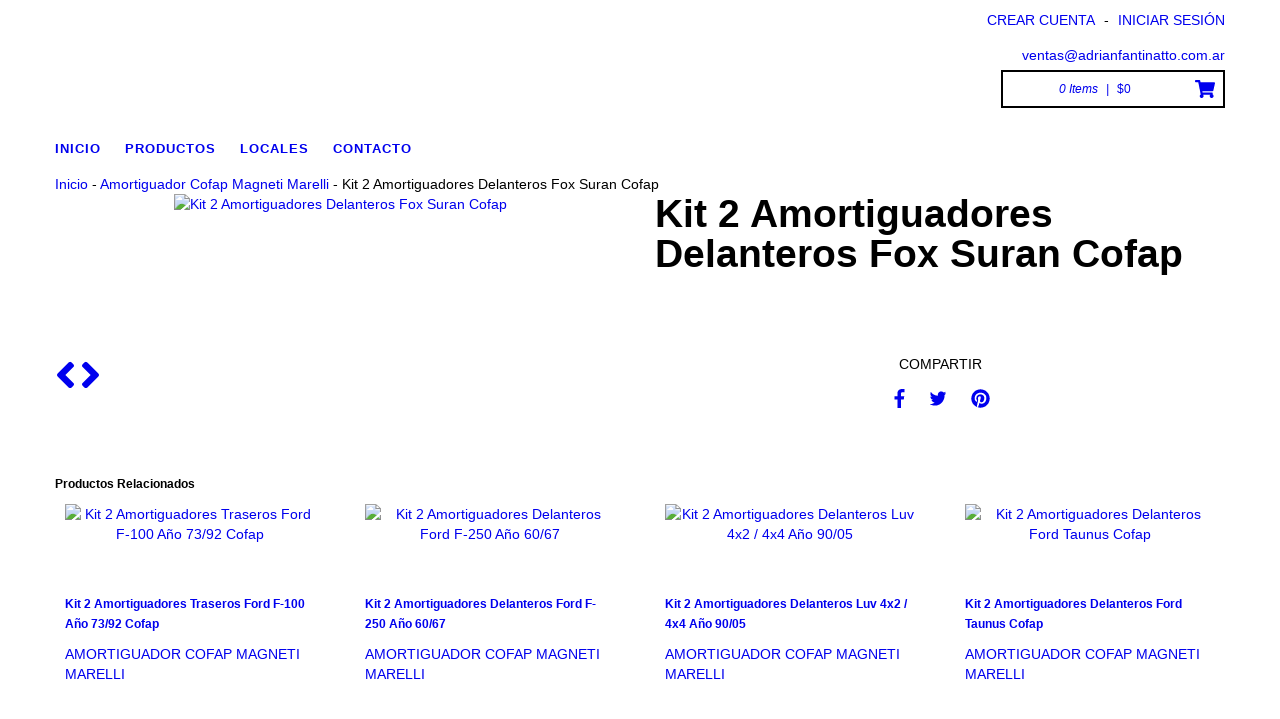

--- FILE ---
content_type: text/html; charset=UTF-8
request_url: https://www.adrianfantinatto.com.ar/productos/kit-2-amortiguadores-delanteros-fox-suran-cofap/
body_size: 119503
content:
<!DOCTYPE html>
<html xmlns="http://www.w3.org/1999/xhtml" xmlns:fb="http://www.facebook.com/2008/fbml" xmlns:og="http://opengraphprotocol.org/schema/">
<head>
    <link rel="preconnect" href="https://d26lpennugtm8s.cloudfront.net" />
    <link rel="dns-prefetch" href="https://d26lpennugtm8s.cloudfront.net" />
    <meta http-equiv="Content-Type" content="text/html; charset=utf-8" />
    <meta http-equiv="X-UA-Compatible" content="IE=edge,chrome=1" />
    <meta name="viewport" content="width=device-width, user-scalable=no, initial-scale=1">
    <title>Kit 2 Amortiguadores Delanteros Fox Suran Cofap</title>
    <meta name="description" content="Comprá online Kit 2 Amortiguadores Delanteros Fox Suran Cofap por $0. " />
            <meta property="og:site_name" content="AF Adrian Fantinatto" />
        
         <meta property="og:site_name" content="AF Adrian Fantinatto" />
                        <meta name="twitter:card" content="product">
<meta name="twitter:url" content="https://www.adrianfantinatto.com.ar/productos/kit-2-amortiguadores-delanteros-fox-suran-cofap/">
<meta name="twitter:image:src" content="http://dcdn-us.mitiendanube.com/stores/836/305/products/gp32476-gp324761-4bfbac46d92a24c2ae15863779015095-640-0.webp">
<meta name="twitter:title" content="Kit 2 Amortiguadores Delanteros Fox Suran Cofap">
<meta name="twitter:data1" content="Consultar">
<meta name="twitter:label1" content="PRECIO">
<meta name="twitter:data2" content="6">
<meta name="twitter:label2" content="STOCK">                <meta property="og:url" content="https://www.adrianfantinatto.com.ar/productos/kit-2-amortiguadores-delanteros-fox-suran-cofap/" />
<meta property="og:title" content="Kit 2 Amortiguadores Delanteros Fox Suran Cofap" />
<meta property="og:description" content="Comprá online Kit 2 Amortiguadores Delanteros Fox Suran Cofap por $0. " />
<meta property="og:type" content="tiendanube:product" />
<meta property="og:image" content="http://dcdn-us.mitiendanube.com/stores/836/305/products/gp32476-gp324761-4bfbac46d92a24c2ae15863779015095-640-0.webp" />
<meta property="og:image:secure_url" content="https://dcdn-us.mitiendanube.com/stores/836/305/products/gp32476-gp324761-4bfbac46d92a24c2ae15863779015095-640-0.webp" />
    <meta property="tiendanube:stock" content="6" />
    
        <style>
        @charset "UTF-8":

{#/*============================================================================

critical-css.tpl

    -This file contains all the theme critical styles wich will be loaded inline before the rest of the site
    -Rest of styling can be found in:
      -static/css/style.css --> For non critical styles witch will be loaded asynchronously
      -static/css/main-color.scss.tpl --> For color and font styles related to config/settings.txt
      -static/css/checkout.scss.tpl --> For color and font styles related to config/settings.txt applied on the checkout

==============================================================================*/#}

{#/*============================================================================
  Table of Contents

  #External CSS libraries and plugins
    // Bootstrap v2.3.1
    // CSS Reset
  #Critical path utilities classes
  #Components
    // Animations
    // Placeholders and preloaders
    // Pills
    // Labels
    // Sliders
    // Banners
    // Thumbs scroller
  #Header and nav
    // Nav desktop
    // Nav mobile
    // Search desktop
    // Logo
    // Cart widget desktop
  #Product grid
    // Grid item
  #Product detail
    // Image
  #Media queries
    // Min width 1368px
      //// Components
	// Min width 768px and max width 979px
		//// Components
  // Max width 767px
    //// Components
    //// Header and nav
    //// Product grid
    //// Product detail
  #Utilities classes

==============================================================================*/#}

{#/*============================================================================
  #External CSS libraries and plugins
==============================================================================*/#}

{# /* // Bootstrap v2.3.1 */ #}

.badge,.label,sub,sup{vertical-align:baseline}.thumbnail>img,img,table{max-width:100%}.clearfix:after,.container-fluid:after,.container:after,.dl-horizontal:after,.row-fluid:after,.row:after{clear:both}.btn-group>.btn.active,.btn-group>.btn:active,.btn-group>.btn:focus,.btn-group>.btn:hover,.input-append .uneditable-input:focus,.input-append input:focus,.input-append select:focus,.input-prepend .uneditable-input:focus,.input-prepend input:focus,.input-prepend select:focus{z-index:2}.dropdown,.dropup,sub,sup{position:relative}.breadcrumb,.carousel-indicators,.dropdown-menu,.media-list,.nav,.pager,.thumbnails{list-style:none}.clearfix:after,.clearfix:before{display:table;line-height:0;content:""}.hide-text{font:0/0 a;color:transparent;text-shadow:none;background-color:transparent;border:0}.input-block-level{display:block;width:100%;min-height:30px;-webkit-box-sizing:border-box;-moz-box-sizing:border-box;box-sizing:border-box}article,aside,details,figcaption,figure,footer,header,hgroup,nav,section{display:block}audio,canvas,video{display:inline-block}audio:not([controls]){display:none}html{font-size:100%;-webkit-text-size-adjust:100%;-ms-text-size-adjust:100%}a:focus{outline:#333 dotted thin;outline:-webkit-focus-ring-color auto 5px;outline-offset:-2px}a:active,a:hover{outline:0}sub,sup{font-size:75%;line-height:0}sup{top:-.5em}sub{bottom:-.25em}img{width:auto\9;height:auto;vertical-align:middle;border:0;-ms-interpolation-mode:bicubic}#map_canvas img,.google-maps img{max-width:none}button,input,select,textarea{margin:0;font-size:100%;vertical-align:middle}button::-moz-focus-inner,input::-moz-focus-inner{padding:0;border:0}button,html input[type=button],input[type=reset],input[type=submit]{cursor:pointer;-webkit-appearance:button}button,input[type=button],input[type=reset],input[type=submit],input[type=radio],input[type=checkbox],label,select{cursor:pointer}input[type=search]{-webkit-box-sizing:content-box;-moz-box-sizing:content-box;box-sizing:content-box;-webkit-appearance:textfield}.btn-block,.progress .bar{-webkit-box-sizing:border-box}input[type=search]::-webkit-search-cancel-button,input[type=search]::-webkit-search-decoration{-webkit-appearance:none}textarea{overflow:auto}@media print{blockquote,img,pre,tr{page-break-inside:avoid}*{color:#000!important;text-shadow:none!important;background:0 0!important;box-shadow:none!important}a,a:visited{text-decoration:underline}a[href]:after{content:" (" attr(href) ")"}abbr[title]:after{content:" (" attr(title) ")"}.ir a:after,a[href^="#"]:after,a[href^="javascript:"]:after{content:""}blockquote,pre{border:1px solid #999}thead{display:table-header-group}img{max-width:100%!important}@page{margin:.5cm}h2,h3,p{orphans:3;widows:3}h2,h3{page-break-after:avoid}}.dropdown-menu,.popover{-moz-background-clip:padding}body{margin:0;font-family:"Helvetica Neue",Helvetica,Arial,sans-serif;font-size:14px;line-height:20px}.row-fluid:after,.row-fluid:before,.row:after,.row:before{display:table;line-height:0;content:""}a{text-decoration:none}a:focus,a:hover{text-decoration:underline}.img-rounded{-webkit-border-radius:6px;-moz-border-radius:6px;border-radius:6px}.img-polaroid{padding:4px;background-color:#fff;border:1px solid #ccc;border:1px solid rgba(0,0,0,.2);-webkit-box-shadow:0 1px 3px rgba(0,0,0,.1);-moz-box-shadow:0 1px 3px rgba(0,0,0,.1);box-shadow:0 1px 3px rgba(0,0,0,.1)}.img-circle{-webkit-border-radius:500px;-moz-border-radius:500px;border-radius:500px}.row{margin-left:-20px}[class*=span]{float:left;min-height:1px;margin-left:20px}.container,.navbar-fixed-bottom .container,.navbar-fixed-top .container,.navbar-static-top .container{width:980px}.span12{width:940px}.span11{width:860px}.span10{width:780px}.span9{width:700px}.span8{width:620px}.span7{width:540px}.span6{width:460px}.span5{width:380px}.span4{width:300px}.span3{width:220px}.span2{width:140px}.span1{width:60px}.row-fluid,.row-fluid .span12{width:100%}.offset12{margin-left:980px}.offset11{margin-left:900px}.offset10{margin-left:820px}.offset9{margin-left:740px}.offset8{margin-left:660px}.offset7{margin-left:580px}.offset6{margin-left:500px}.offset5{margin-left:420px}.offset4{margin-left:340px}.offset3{margin-left:260px}.offset2{margin-left:180px}.offset1{margin-left:100px}.row-fluid [class*=span]{display:block;float:left;width:100%;min-height:20px;margin-left:2.127659574468085%;-webkit-box-sizing:border-box;-moz-box-sizing:border-box;box-sizing:border-box}.row-fluid [class*=span]:first-child{margin-left:0}.row-fluid .controls-row [class*=span]+[class*=span]{margin-left:2.127659574468085%}.row-fluid .span11{width:91.48936170212765%}.row-fluid .span10{width:82.97872340425532%}.row-fluid .span9{width:74.46808510638297%}.row-fluid .span8{width:65.95744680851064%}.row-fluid .span7{width:57.44680851063829%}.row-fluid .span6{width:48.93617021276595%}.row-fluid .span5{width:40.42553191489362%}.row-fluid .span4{width:31.914893617021278%}.row-fluid .span3{width:23.404255319148934%}.row-fluid .span2{width:14.893617021276595%}.row-fluid .span1{width:6.382978723404255%}.row-fluid .offset12{margin-left:104.25531914893617%}.row-fluid .offset12:first-child{margin-left:102.12765957446808%}.row-fluid .offset11{margin-left:95.74468085106382%}.row-fluid .offset11:first-child{margin-left:93.61702127659574%}.row-fluid .offset10{margin-left:87.23404255319149%}.row-fluid .offset10:first-child{margin-left:85.1063829787234%}.row-fluid .offset9{margin-left:78.72340425531914%}.row-fluid .offset9:first-child{margin-left:76.59574468085106%}.row-fluid .offset8{margin-left:70.2127659574468%}.row-fluid .offset8:first-child{margin-left:68.08510638297872%}.row-fluid .offset7{margin-left:61.70212765957446%}.row-fluid .offset7:first-child{margin-left:59.574468085106375%}.row-fluid .offset6{margin-left:53.191489361702125%}.row-fluid .offset6:first-child{margin-left:51.063829787234035%}.row-fluid .offset5{margin-left:44.68085106382979%}.row-fluid .offset5:first-child{margin-left:42.5531914893617%}.row-fluid .offset4{margin-left:36.170212765957444%}.row-fluid .offset4:first-child{margin-left:34.04255319148936%}.row-fluid .offset3{margin-left:27.659574468085104%}.row-fluid .offset3:first-child{margin-left:25.53191489361702%}.row-fluid .offset2{margin-left:19.148936170212764%}.row-fluid .offset2:first-child{margin-left:17.02127659574468%}.row-fluid .offset1{margin-left:10.638297872340425%}.row-fluid .offset1:first-child{margin-left:8.51063829787234%}.row-fluid [class*=span].hide,[class*=span].hide{display:none}.container-fluid:after,.container-fluid:before,.container:after,.container:before{display:table;line-height:0;content:""}.row-fluid [class*=span].pull-right,[class*=span].pull-right{float:right}.container{margin-right:auto;margin-left:auto}.container-fluid{padding-right:20px;padding-left:20px}p{margin:0 0 10px}.lead{margin-bottom:20px;font-size:21px;font-weight:200;line-height:30px}dd,dt,li{line-height:20px}small{font-size:85%}strong{font-weight:700}em{font-style:italic}address,cite{font-style:normal}.muted{color:#999}a.muted:focus,a.muted:hover{color:grey}.text-warning{color:#c09853}a.text-warning:focus,a.text-warning:hover{color:#a47e3c}.text-error{color:#b94a48}a.text-error:focus,a.text-error:hover{color:#953b39}.text-info{color:#3a87ad}a.text-info:focus,a.text-info:hover{color:#2d6987}.text-success{color:#468847}a.text-success:focus,a.text-success:hover{color:#356635}.text-left{text-align:left}.text-right{text-align:right}.text-center{text-align:center}h1,h2,h3,h4,h5,h6{margin:10px 0;font-family:inherit;font-weight:700;line-height:20px;color:inherit;text-rendering:optimizelegibility}h1 small,h2 small,h3 small,h4 small,h5 small,h6 small{font-weight:400;line-height:1;color:#999}h1,h2,h3{line-height:40px}h1{font-size:38.5px}h2{font-size:31.5px}h1 small,h3{font-size:24.5px}h2 small,h4{font-size:17.5px}h3 small,h4 small,h5{font-size:14px}h6{font-size:11.9px}.page-header{padding-bottom:9px;margin:20px 0 30px;border-bottom:1px solid #eee}blockquote p,ol ol,ol ul,ul ol,ul ul{margin-bottom:0}address,dl,legend,pre.prettyprint{margin-bottom:20px}ol,ul{padding:0;margin:0 0 10px 25px}ol.inline,ol.unstyled,ul.inline,ul.unstyled{margin-left:0;list-style:none}ol.inline>li,ul.inline>li{display:inline-block;padding-right:5px;padding-left:5px}dt{font-weight:700}dd{margin-left:10px}.dl-horizontal:after,.dl-horizontal:before{display:table;line-height:0;content:""}address,blockquote small,pre{line-height:20px;display:block}.dl-horizontal dt{float:left;width:160px;overflow:hidden;clear:left;text-align:right;text-overflow:ellipsis;white-space:nowrap}.controls-row:after,.dropdown-menu>li>a,.form-actions:after,.form-horizontal .control-group:after,.modal-footer:after,.nav-pills:after,.nav-tabs:after,.navbar-form:after,.navbar-inner:after,.pager:after,.thumbnails:after{clear:both}pre,pre code{white-space:pre}.dl-horizontal dd{margin-left:180px}hr{margin:20px 0;border:0;border-top:1px solid #eee;border-bottom:1px solid #fff}abbr[data-original-title],abbr[title]{cursor:help;border-bottom:1px dotted #999}abbr.initialism{font-size:90%;text-transform:uppercase}blockquote{padding:0 0 0 15px;margin:0 0 20px;border-left:5px solid #eee}blockquote p{font-size:17.5px;font-weight:300;line-height:1.25}blockquote small{color:#999}blockquote small:before{content:'\2014 \00A0'}blockquote.pull-right{float:right;padding-right:15px;padding-left:0;border-right:5px solid #eee;border-left:0}blockquote.pull-right p,blockquote.pull-right small{text-align:right}.btn,.pagination-centered{text-align:center}blockquote.pull-right small:before{content:''}blockquote.pull-right small:after{content:'\00A0 \2014'}blockquote:after,blockquote:before,q:after,q:before{content:""}code,pre{padding:0 3px 2px;font-family:Monaco,Menlo,Consolas,"Courier New",monospace;font-size:12px;color:#333;-webkit-border-radius:3px;-moz-border-radius:3px;border-radius:3px}code{padding:2px 4px;color:#d14;white-space:nowrap;background-color:#f7f7f9;border:1px solid #e1e1e8}pre{padding:9.5px;margin:0 0 10px;font-size:13px;word-break:break-all;word-wrap:break-word;white-space:pre-wrap;background-color:#f5f5f5;border:1px solid #ccc;border:1px solid rgba(0,0,0,.15);-webkit-border-radius:4px;-moz-border-radius:4px;border-radius:4px}fieldset,legend,pre code{padding:0;border:0}pre code{color:inherit;white-space:pre-wrap;background-color:transparent}.pre-scrollable{max-height:340px;overflow-y:scroll}form{margin:0 0 20px}fieldset{margin:0}legend{display:block;width:100%;font-size:21px;line-height:40px;color:#333;border-bottom:1px solid #e5e5e5}legend small{font-size:15px;color:#999}button,input,label,select,textarea{font-size:12px;font-weight:300;line-height:20px}label{display:block;margin-bottom:5px}.uneditable-input,input[type=text],input[type=password],input[type=datetime],input[type=datetime-local],input[type=date],input[type=month],input[type=time],input[type=week],input[type=number],input[type=email],input[type=url],input[type=tel],input[type=color],input[type=search],select,textarea{display:inline-block;height:18px;padding:2px;margin:10px 0;font-size:14px;line-height:20px;color:#555;vertical-align:middle}.controls-row .checkbox[class*=span],.controls-row .radio[class*=span],.controls>.checkbox:first-child,.controls>.radio:first-child{padding-top:5px}.uneditable-input,input,textarea{width:206px}textarea{height:auto}.uneditable-input,input[type=text],input[type=password],input[type=datetime],input[type=datetime-local],input[type=date],input[type=month],input[type=time],input[type=week],input[type=number],input[type=email],input[type=url],input[type=tel],input[type=color],input[type=search],textarea{background-color:#fff;border:1px solid #e5e5e5}.uneditable-input:focus,input[type=text]:focus,input[type=password]:focus,input[type=datetime]:focus,input[type=datetime-local]:focus,input[type=date]:focus,input[type=month]:focus,input[type=time]:focus,input[type=week]:focus,input[type=number]:focus,input[type=email]:focus,input[type=url]:focus,input[type=tel]:focus,input[type=color]:focus,input[type=search]:focus,textarea:focus{border-color:rgba(82,168,236,.8);outline:0;outline:dotted thin\9;-webkit-box-shadow:inset 0 1px 1px rgba(0,0,0,.075),0 0 8px rgba(82,168,236,.6);-moz-box-shadow:inset 0 1px 1px rgba(0,0,0,.075),0 0 8px rgba(82,168,236,.6);box-shadow:inset 0 1px 1px rgba(0,0,0,.075),0 0 8px rgba(82,168,236,.6)}input[type=radio],input[type=checkbox]{margin:4px 0 0;margin-top:1px\9;line-height:normal}input[type=button],input[type=reset],input[type=file],input[type=image],input[type=submit],input[type=radio],input[type=checkbox]{width:auto}input[type=file],select{height:30px;line-height:30px}select{width:220px;background-color:#fff;border:1px solid #ccc}select[multiple],select[size]{height:auto}input[type=file]:focus,input[type=radio]:focus,input[type=checkbox]:focus,select:focus{outline:#333 dotted thin;outline:-webkit-focus-ring-color auto 5px;outline-offset:-2px}.uneditable-input,.uneditable-textarea{color:#999;cursor:not-allowed;background-color:#fcfcfc;border-color:#ccc;-webkit-box-shadow:inset 0 1px 2px rgba(0,0,0,.025);-moz-box-shadow:inset 0 1px 2px rgba(0,0,0,.025);box-shadow:inset 0 1px 2px rgba(0,0,0,.025)}.uneditable-input{overflow:hidden;white-space:nowrap}.uneditable-textarea{width:auto;height:auto}input:-moz-placeholder,textarea:-moz-placeholder{color:#999}input:-ms-input-placeholder,textarea:-ms-input-placeholder{color:#999}input::-webkit-input-placeholder,textarea::-webkit-input-placeholder{color:#999}.checkbox,.radio{min-height:20px;padding-left:20px}.checkbox input[type=checkbox],.radio input[type=radio]{float:left;margin-left:-20px}.checkbox.inline,.radio.inline{display:inline-block;padding-top:5px;margin-bottom:0;vertical-align:middle}.checkbox.inline+.checkbox.inline,.radio.inline+.radio.inline{margin-left:10px}.input-mini{width:60px}.input-small{width:90px}.input-medium{width:150px}.input-large{width:210px}.input-xlarge{width:270px}.input-xxlarge{width:530px}.row-fluid .uneditable-input[class*=span],.row-fluid input[class*=span],.row-fluid select[class*=span],.row-fluid textarea[class*=span],.uneditable-input[class*=span],input[class*=span],select[class*=span],textarea[class*=span]{float:none;margin-left:0}.input-append .uneditable-input[class*=span],.input-append input[class*=span],.input-prepend .uneditable-input[class*=span],.input-prepend input[class*=span],.row-fluid .input-append [class*=span],.row-fluid .input-prepend [class*=span],.row-fluid .uneditable-input[class*=span],.row-fluid input[class*=span],.row-fluid select[class*=span],.row-fluid textarea[class*=span]{display:inline-block}.controls-row:after,.controls-row:before,.form-actions:after,.form-actions:before{display:table;line-height:0;content:""}.uneditable-input,input,textarea{margin-left:0}.controls-row [class*=span]+[class*=span]{margin-left:20px}.uneditable-input.span12,input.span12,textarea.span12{width:926px}.uneditable-input.span11,input.span11,textarea.span11{width:846px}.uneditable-input.span10,input.span10,textarea.span10{width:766px}.uneditable-input.span9,input.span9,textarea.span9{width:686px}.uneditable-input.span8,input.span8,textarea.span8{width:606px}.uneditable-input.span7,input.span7,textarea.span7{width:526px}.uneditable-input.span6,input.span6,textarea.span6{width:446px}.uneditable-input.span5,input.span5,textarea.span5{width:366px}.uneditable-input.span4,input.span4,textarea.span4{width:286px}.uneditable-input.span3,input.span3,textarea.span3{width:206px}.uneditable-input.span2,input.span2,textarea.span2{width:126px}.uneditable-input.span1,input.span1,textarea.span1{width:46px}.controls-row [class*=span],.row-fluid .controls-row [class*=span]{float:left}input[disabled],input[readonly],select[disabled],select[readonly],textarea[disabled],textarea[readonly]{cursor:not-allowed;background-color:#eee}input[type=radio][disabled],input[type=radio][readonly],input[type=checkbox][disabled],input[type=checkbox][readonly]{background-color:transparent}.control-group.warning .checkbox,.control-group.warning .control-label,.control-group.warning .help-block,.control-group.warning .help-inline,.control-group.warning .radio,.control-group.warning input,.control-group.warning select,.control-group.warning textarea{color:#c09853}.control-group.warning input,.control-group.warning select,.control-group.warning textarea{border-color:#c09853;-webkit-box-shadow:inset 0 1px 1px rgba(0,0,0,.075);-moz-box-shadow:inset 0 1px 1px rgba(0,0,0,.075);box-shadow:inset 0 1px 1px rgba(0,0,0,.075)}.control-group.warning input:focus,.control-group.warning select:focus,.control-group.warning textarea:focus{border-color:#a47e3c;-webkit-box-shadow:inset 0 1px 1px rgba(0,0,0,.075),0 0 6px #dbc59e;-moz-box-shadow:inset 0 1px 1px rgba(0,0,0,.075),0 0 6px #dbc59e;box-shadow:inset 0 1px 1px rgba(0,0,0,.075),0 0 6px #dbc59e}.control-group.warning .input-append .add-on,.control-group.warning .input-prepend .add-on{color:#c09853;background-color:#fcf8e3;border-color:#c09853}.control-group.error .checkbox,.control-group.error .control-label,.control-group.error .help-block,.control-group.error .help-inline,.control-group.error .radio,.control-group.error input,.control-group.error select,.control-group.error textarea{color:#b94a48}.control-group.error input,.control-group.error select,.control-group.error textarea{border-color:#b94a48;-webkit-box-shadow:inset 0 1px 1px rgba(0,0,0,.075);-moz-box-shadow:inset 0 1px 1px rgba(0,0,0,.075);box-shadow:inset 0 1px 1px rgba(0,0,0,.075)}.control-group.error input:focus,.control-group.error select:focus,.control-group.error textarea:focus{border-color:#953b39;-webkit-box-shadow:inset 0 1px 1px rgba(0,0,0,.075),0 0 6px #d59392;-moz-box-shadow:inset 0 1px 1px rgba(0,0,0,.075),0 0 6px #d59392;box-shadow:inset 0 1px 1px rgba(0,0,0,.075),0 0 6px #d59392}.control-group.error .input-append .add-on,.control-group.error .input-prepend .add-on{color:#b94a48;background-color:#f2dede;border-color:#b94a48}.control-group.success .checkbox,.control-group.success .control-label,.control-group.success .help-block,.control-group.success .help-inline,.control-group.success .radio,.control-group.success input,.control-group.success select,.control-group.success textarea{color:#468847}.control-group.success input,.control-group.success select,.control-group.success textarea{border-color:#468847;-webkit-box-shadow:inset 0 1px 1px rgba(0,0,0,.075);-moz-box-shadow:inset 0 1px 1px rgba(0,0,0,.075);box-shadow:inset 0 1px 1px rgba(0,0,0,.075)}.control-group.success input:focus,.control-group.success select:focus,.control-group.success textarea:focus{border-color:#356635;-webkit-box-shadow:inset 0 1px 1px rgba(0,0,0,.075),0 0 6px #7aba7b;-moz-box-shadow:inset 0 1px 1px rgba(0,0,0,.075),0 0 6px #7aba7b;box-shadow:inset 0 1px 1px rgba(0,0,0,.075),0 0 6px #7aba7b}.control-group.success .input-append .add-on,.control-group.success .input-prepend .add-on{color:#468847;background-color:#dff0d8;border-color:#468847}.control-group.info .checkbox,.control-group.info .control-label,.control-group.info .help-block,.control-group.info .help-inline,.control-group.info .radio,.control-group.info input,.control-group.info select,.control-group.info textarea{color:#3a87ad}.control-group.info input,.control-group.info select,.control-group.info textarea{border-color:#3a87ad;-webkit-box-shadow:inset 0 1px 1px rgba(0,0,0,.075);-moz-box-shadow:inset 0 1px 1px rgba(0,0,0,.075);box-shadow:inset 0 1px 1px rgba(0,0,0,.075)}.control-group.info input:focus,.control-group.info select:focus,.control-group.info textarea:focus{border-color:#2d6987;-webkit-box-shadow:inset 0 1px 1px rgba(0,0,0,.075),0 0 6px #7ab5d3;-moz-box-shadow:inset 0 1px 1px rgba(0,0,0,.075),0 0 6px #7ab5d3;box-shadow:inset 0 1px 1px rgba(0,0,0,.075),0 0 6px #7ab5d3}.control-group.info .input-append .add-on,.control-group.info .input-prepend .add-on{color:#3a87ad;background-color:#d9edf7;border-color:#3a87ad}input:focus:invalid,select:focus:invalid,textarea:focus:invalid{color:#b94a48;border-color:#ee5f5b}input:focus:invalid:focus,select:focus:invalid:focus,textarea:focus:invalid:focus{border-color:#e9322d;-webkit-box-shadow:0 0 6px #f8b9b7;-moz-box-shadow:0 0 6px #f8b9b7;box-shadow:0 0 6px #f8b9b7}.form-actions{padding:19px 20px 20px;margin-top:20px;margin-bottom:20px;background-color:#f5f5f5;border-top:1px solid #e5e5e5}.help-block,.help-inline{color:#595959}.help-block{display:block;margin-bottom:10px}.help-inline{display:inline-block;padding-left:5px;vertical-align:middle}.input-append,.input-prepend{margin-bottom:10px;font-size:0;white-space:nowrap;vertical-align:middle}.input-append .dropdown-menu,.input-append .popover,.input-append .uneditable-input,.input-append input,.input-append select,.input-prepend .dropdown-menu,.input-prepend .popover,.input-prepend .uneditable-input,.input-prepend input,.input-prepend select{font-size:14px}.input-append .uneditable-input,.input-append input,.input-append select,.input-prepend .uneditable-input,.input-prepend input,.input-prepend select{position:relative;margin-bottom:0;vertical-align:top}.input-append .add-on,.input-prepend .add-on{display:inline-block;width:auto;height:20px;min-width:16px;padding:4px 5px;font-size:14px;font-weight:400;line-height:20px;text-align:center;text-shadow:0 1px 0 #fff;background-color:#eee;border:1px solid #ccc}.input-append .add-on,.input-append .btn,.input-append .btn-group>.dropdown-toggle,.input-prepend .add-on,.input-prepend .btn,.input-prepend .btn-group>.dropdown-toggle{vertical-align:top;-webkit-border-radius:0;-moz-border-radius:0;border-radius:0}.input-append .active,.input-prepend .active{background-color:#a9dba9;border-color:#46a546}.input-prepend .add-on,.input-prepend .btn{margin-right:-1px}.input-prepend .add-on:first-child,.input-prepend .btn:first-child{-webkit-border-radius:4px 0 0 4px;-moz-border-radius:4px 0 0 4px;border-radius:4px 0 0 4px}.input-append .uneditable-input+.btn-group .btn:last-child,.input-append input+.btn-group .btn:last-child,.input-append select+.btn-group .btn:last-child{-webkit-border-radius:0 4px 4px 0;-moz-border-radius:0 4px 4px 0;border-radius:0 4px 4px 0}.input-append .add-on,.input-append .btn,.input-append .btn-group{margin-left:-1px}.input-prepend.input-append .uneditable-input,.input-prepend.input-append input,.input-prepend.input-append select{-webkit-border-radius:0;-moz-border-radius:0;border-radius:0}.input-prepend.input-append .uneditable-input+.btn-group .btn,.input-prepend.input-append input+.btn-group .btn,.input-prepend.input-append select+.btn-group .btn{-webkit-border-radius:0 4px 4px 0;-moz-border-radius:0 4px 4px 0;border-radius:0 4px 4px 0}.input-prepend.input-append .add-on:first-child,.input-prepend.input-append .btn:first-child{margin-right:-1px;-webkit-border-radius:4px 0 0 4px;-moz-border-radius:4px 0 0 4px;border-radius:4px 0 0 4px}.input-prepend.input-append .add-on:last-child,.input-prepend.input-append .btn:last-child{margin-left:-1px;-webkit-border-radius:0 4px 4px 0;-moz-border-radius:0 4px 4px 0;border-radius:0 4px 4px 0}.input-prepend.input-append .btn-group:first-child{margin-left:0}input.search-query{padding-right:14px;padding-right:4px\9;padding-left:14px;padding-left:4px\9;margin-bottom:0;-webkit-border-radius:15px;-moz-border-radius:15px;border-radius:15px}.form-search .input-append .search-query{-webkit-border-radius:14px 0 0 14px;-moz-border-radius:14px 0 0 14px;border-radius:14px 0 0 14px}.form-search .input-append .btn,.form-search .input-prepend .search-query{-webkit-border-radius:0 14px 14px 0;-moz-border-radius:0 14px 14px 0;border-radius:0 14px 14px 0}.form-search .input-prepend .btn{-webkit-border-radius:14px 0 0 14px;-moz-border-radius:14px 0 0 14px;border-radius:14px 0 0 14px}.form-horizontal .help-inline,.form-horizontal .input-append,.form-horizontal .input-prepend,.form-horizontal .uneditable-input,.form-horizontal input,.form-horizontal select,.form-horizontal textarea,.form-inline .help-inline,.form-inline .input-append,.form-inline .input-prepend,.form-inline .uneditable-input,.form-inline input,.form-inline select,.form-inline textarea,.form-search .help-inline,.form-search .input-append,.form-search .input-prepend,.form-search .uneditable-input,.form-search input,.form-search select,.form-search textarea{display:inline-block;margin-bottom:0;vertical-align:middle}.form-horizontal .hide,.form-inline .hide,.form-search .hide{display:none}.form-inline .btn-group,.form-inline label,.form-search .btn-group,.form-search label{display:inline-block}.form-inline .input-append,.form-inline .input-prepend,.form-search .input-append,.form-search .input-prepend{margin-bottom:0}.form-inline .checkbox,.form-inline .radio,.form-search .checkbox,.form-search .radio{padding-left:0;margin-bottom:0;vertical-align:middle}.form-inline .checkbox input[type=checkbox],.form-inline .radio input[type=radio],.form-search .checkbox input[type=checkbox],.form-search .radio input[type=radio]{float:left;margin-right:3px;margin-left:0}.control-group{margin-bottom:10px}legend+.control-group{margin-top:20px;-webkit-margin-top-collapse:separate}.form-horizontal .control-group{margin-bottom:20px}.form-horizontal .control-group:after,.form-horizontal .control-group:before{display:table;line-height:0;content:""}.form-horizontal .control-label{float:left;width:160px;padding-top:5px;text-align:right}.form-horizontal .controls{margin-left:180px}.form-horizontal .help-block{margin-bottom:0}.form-horizontal .input-append+.help-block,.form-horizontal .input-prepend+.help-block,.form-horizontal .uneditable-input+.help-block,.form-horizontal input+.help-block,.form-horizontal select+.help-block,.form-horizontal textarea+.help-block{margin-top:10px}.form-horizontal .form-actions{padding-left:180px}table{background-color:transparent;border-collapse:collapse;border-spacing:0}.table{width:100%;margin-bottom:20px}.table td,.table th{padding:8px;line-height:20px;text-align:left;vertical-align:top;border-top:1px solid #ddd}.table th{font-weight:700}.table thead th{vertical-align:bottom}.table caption+thead tr:first-child td,.table caption+thead tr:first-child th,.table colgroup+thead tr:first-child td,.table colgroup+thead tr:first-child th,.table thead:first-child tr:first-child td,.table thead:first-child tr:first-child th{border-top:0}.table tbody+tbody{border-top:2px solid #ddd}.table .table{background-color:#fff}.table-condensed td,.table-condensed th{padding:4px 5px}.table-bordered{border:1px solid #ddd;border-collapse:separate;border-left:0;-webkit-border-radius:4px;-moz-border-radius:4px;border-radius:4px}.table-bordered td,.table-bordered th{border-left:1px solid #ddd}.table-bordered caption+tbody tr:first-child td,.table-bordered caption+tbody tr:first-child th,.table-bordered caption+thead tr:first-child th,.table-bordered colgroup+tbody tr:first-child td,.table-bordered colgroup+tbody tr:first-child th,.table-bordered colgroup+thead tr:first-child th,.table-bordered tbody:first-child tr:first-child td,.table-bordered tbody:first-child tr:first-child th,.table-bordered thead:first-child tr:first-child th{border-top:0}.table-bordered tbody:first-child tr:first-child>td:first-child,.table-bordered tbody:first-child tr:first-child>th:first-child,.table-bordered thead:first-child tr:first-child>th:first-child{-webkit-border-top-left-radius:4px;border-top-left-radius:4px;-moz-border-radius-topleft:4px}.table-bordered tbody:first-child tr:first-child>td:last-child,.table-bordered tbody:first-child tr:first-child>th:last-child,.table-bordered thead:first-child tr:first-child>th:last-child{-webkit-border-top-right-radius:4px;border-top-right-radius:4px;-moz-border-radius-topright:4px}.table-bordered tbody:last-child tr:last-child>td:first-child,.table-bordered tbody:last-child tr:last-child>th:first-child,.table-bordered tfoot:last-child tr:last-child>td:first-child,.table-bordered tfoot:last-child tr:last-child>th:first-child,.table-bordered thead:last-child tr:last-child>th:first-child{-webkit-border-bottom-left-radius:4px;border-bottom-left-radius:4px;-moz-border-radius-bottomleft:4px}.table-bordered tbody:last-child tr:last-child>td:last-child,.table-bordered tbody:last-child tr:last-child>th:last-child,.table-bordered tfoot:last-child tr:last-child>td:last-child,.table-bordered tfoot:last-child tr:last-child>th:last-child,.table-bordered thead:last-child tr:last-child>th:last-child{-webkit-border-bottom-right-radius:4px;border-bottom-right-radius:4px;-moz-border-radius-bottomright:4px}.table-bordered tfoot+tbody:last-child tr:last-child td:first-child{-webkit-border-bottom-left-radius:0;border-bottom-left-radius:0;-moz-border-radius-bottomleft:0}.table-bordered tfoot+tbody:last-child tr:last-child td:last-child{-webkit-border-bottom-right-radius:0;border-bottom-right-radius:0;-moz-border-radius-bottomright:0}.table-bordered caption+tbody tr:first-child td:first-child,.table-bordered caption+thead tr:first-child th:first-child,.table-bordered colgroup+tbody tr:first-child td:first-child,.table-bordered colgroup+thead tr:first-child th:first-child{-webkit-border-top-left-radius:4px;border-top-left-radius:4px;-moz-border-radius-topleft:4px}.table-bordered caption+tbody tr:first-child td:last-child,.table-bordered caption+thead tr:first-child th:last-child,.table-bordered colgroup+tbody tr:first-child td:last-child,.table-bordered colgroup+thead tr:first-child th:last-child{-webkit-border-top-right-radius:4px;border-top-right-radius:4px;-moz-border-radius-topright:4px}.table-striped tbody>tr:nth-child(odd)>td,.table-striped tbody>tr:nth-child(odd)>th{background-color:#f9f9f9}.table-hover tbody tr:hover>td,.table-hover tbody tr:hover>th{background-color:#f5f5f5}.row-fluid table td[class*=span],.row-fluid table th[class*=span],table td[class*=span],table th[class*=span]{display:table-cell;float:none;margin-left:0}.table td.span1,.table th.span1{float:none;width:44px;margin-left:0}.table td.span2,.table th.span2{float:none;width:124px;margin-left:0}.table td.span3,.table th.span3{float:none;width:204px;margin-left:0}.table td.span4,.table th.span4{float:none;width:284px;margin-left:0}.table td.span5,.table th.span5{float:none;width:364px;margin-left:0}.table td.span6,.table th.span6{float:none;width:444px;margin-left:0}.table td.span7,.table th.span7{float:none;width:524px;margin-left:0}.table td.span8,.table th.span8{float:none;width:604px;margin-left:0}.table td.span9,.table th.span9{float:none;width:684px;margin-left:0}.table td.span10,.table th.span10{float:none;width:764px;margin-left:0}.table td.span11,.table th.span11{float:none;width:844px;margin-left:0}.table td.span12,.table th.span12{float:none;width:924px;margin-left:0}.table tbody tr.success>td{background-color:#dff0d8}.table tbody tr.error>td{background-color:#f2dede}.table tbody tr.warning>td{background-color:#fcf8e3}.table tbody tr.info>td{background-color:#d9edf7}.table-hover tbody tr.success:hover>td{background-color:#d0e9c6}.table-hover tbody tr.error:hover>td{background-color:#ebcccc}.table-hover tbody tr.warning:hover>td{background-color:#faf2cc}.table-hover tbody tr.info:hover>td{background-color:#c4e3f3}[class*=" icon-"],[class^=icon-]{display:inline-block;width:14px;height:14px;margin-top:1px;line-height:14px;vertical-align:text-top;background-image:url(../img/glyphicons-halflings.png);background-position:14px 14px;background-repeat:no-repeat}.dropdown-menu>.active>a>[class*=" icon-"],.dropdown-menu>.active>a>[class^=icon-],.dropdown-menu>li>a:focus>[class*=" icon-"],.dropdown-menu>li>a:focus>[class^=icon-],.dropdown-menu>li>a:hover>[class*=" icon-"],.dropdown-menu>li>a:hover>[class^=icon-],.dropdown-submenu:focus>a>[class*=" icon-"],.dropdown-submenu:focus>a>[class^=icon-],.dropdown-submenu:hover>a>[class*=" icon-"],.dropdown-submenu:hover>a>[class^=icon-],.icon-white,.nav-list>.active>a>[class*=" icon-"],.nav-list>.active>a>[class^=icon-],.nav-pills>.active>a>[class*=" icon-"],.nav-pills>.active>a>[class^=icon-],.navbar-inverse .nav>.active>a>[class*=" icon-"],.navbar-inverse .nav>.active>a>[class^=icon-]{background-image:url(../img/glyphicons-halflings-white.png)}.icon-glass{background-position:0 0}.icon-music{background-position:-24px 0}.icon-search{background-position:-48px 0}.icon-envelope{background-position:-72px 0}.icon-heart{background-position:-96px 0}.icon-star{background-position:-120px 0}.icon-star-empty{background-position:-144px 0}.icon-user{background-position:-168px 0}.icon-film{background-position:-192px 0}.icon-th-large{background-position:-216px 0}.icon-th{background-position:-240px 0}.icon-th-list{background-position:-264px 0}.icon-ok{background-position:-288px 0}.icon-remove{background-position:-312px 0}.icon-zoom-in{background-position:-336px 0}.icon-zoom-out{background-position:-360px 0}.icon-off{background-position:-384px 0}.icon-signal{background-position:-408px 0}.icon-cog{background-position:-432px 0}.icon-trash{background-position:-456px 0}.icon-home{background-position:0 -24px}.icon-file{background-position:-24px -24px}.icon-time{background-position:-48px -24px}.icon-road{background-position:-72px -24px}.icon-download-alt{background-position:-96px -24px}.icon-download{background-position:-120px -24px}.icon-upload{background-position:-144px -24px}.icon-inbox{background-position:-168px -24px}.icon-play-circle{background-position:-192px -24px}.icon-repeat{background-position:-216px -24px}.icon-refresh{background-position:-240px -24px}.icon-list-alt{background-position:-264px -24px}.icon-lock{background-position:-287px -24px}.icon-flag{background-position:-312px -24px}.icon-headphones{background-position:-336px -24px}.icon-volume-off{background-position:-360px -24px}.icon-volume-down{background-position:-384px -24px}.icon-volume-up{background-position:-408px -24px}.icon-qrcode{background-position:-432px -24px}.icon-barcode{background-position:-456px -24px}.icon-tag{background-position:0 -48px}.icon-tags{background-position:-25px -48px}.icon-book{background-position:-48px -48px}.icon-bookmark{background-position:-72px -48px}.icon-print{background-position:-96px -48px}.icon-camera{background-position:-120px -48px}.icon-font{background-position:-144px -48px}.icon-bold{background-position:-167px -48px}.icon-italic{background-position:-192px -48px}.icon-text-height{background-position:-216px -48px}.icon-text-width{background-position:-240px -48px}.icon-align-left{background-position:-264px -48px}.icon-align-center{background-position:-288px -48px}.icon-align-right{background-position:-312px -48px}.icon-align-justify{background-position:-336px -48px}.icon-list{background-position:-360px -48px}.icon-indent-left{background-position:-384px -48px}.icon-indent-right{background-position:-408px -48px}.icon-facetime-video{background-position:-432px -48px}.icon-picture{background-position:-456px -48px}.icon-pencil{background-position:0 -72px}.icon-map-marker{background-position:-24px -72px}.icon-adjust{background-position:-48px -72px}.icon-tint{background-position:-72px -72px}.icon-edit{background-position:-96px -72px}.icon-share{background-position:-120px -72px}.icon-check{background-position:-144px -72px}.icon-move{background-position:-168px -72px}.icon-step-backward{background-position:-192px -72px}.icon-fast-backward{background-position:-216px -72px}.icon-backward{background-position:-240px -72px}.icon-play{background-position:-264px -72px}.icon-pause{background-position:-288px -72px}.icon-stop{background-position:-312px -72px}.icon-forward{background-position:-336px -72px}.icon-fast-forward{background-position:-360px -72px}.icon-step-forward{background-position:-384px -72px}.icon-eject{background-position:-408px -72px}.icon-chevron-left{background-position:-432px -72px}.icon-chevron-right{background-position:-456px -72px}.icon-plus-sign{background-position:0 -96px}.icon-minus-sign{background-position:-24px -96px}.icon-remove-sign{background-position:-48px -96px}.icon-ok-sign{background-position:-72px -96px}.icon-question-sign{background-position:-96px -96px}.icon-info-sign{background-position:-120px -96px}.icon-screenshot{background-position:-144px -96px}.icon-remove-circle{background-position:-168px -96px}.icon-ok-circle{background-position:-192px -96px}.icon-ban-circle{background-position:-216px -96px}.icon-arrow-left{background-position:-240px -96px}.icon-arrow-right{background-position:-264px -96px}.icon-arrow-up{background-position:-289px -96px}.icon-arrow-down{background-position:-312px -96px}.icon-share-alt{background-position:-336px -96px}.icon-resize-full{background-position:-360px -96px}.icon-resize-small{background-position:-384px -96px}.icon-plus{background-position:-408px -96px}.icon-minus{background-position:-433px -96px}.icon-asterisk{background-position:-456px -96px}.icon-exclamation-sign{background-position:0 -120px}.icon-gift{background-position:-24px -120px}.icon-leaf{background-position:-48px -120px}.icon-fire{background-position:-72px -120px}.icon-eye-open{background-position:-96px -120px}.icon-eye-close{background-position:-120px -120px}.icon-warning-sign{background-position:-144px -120px}.icon-plane{background-position:-168px -120px}.icon-calendar{background-position:-192px -120px}.icon-random{width:16px;background-position:-216px -120px}.icon-comment{background-position:-240px -120px}.icon-magnet{background-position:-264px -120px}.icon-chevron-up{background-position:-288px -120px}.icon-chevron-down{background-position:-313px -119px}.icon-retweet{background-position:-336px -120px}.icon-shopping-cart{background-position:-360px -120px}.icon-folder-close{width:16px;background-position:-384px -120px}.icon-folder-open{width:16px;background-position:-408px -120px}.icon-resize-vertical{background-position:-432px -119px}.icon-resize-horizontal{background-position:-456px -118px}.icon-hdd{background-position:0 -144px}.icon-bullhorn{background-position:-24px -144px}.icon-bell{background-position:-48px -144px}.icon-certificate{background-position:-72px -144px}.icon-thumbs-up{background-position:-96px -144px}.icon-thumbs-down{background-position:-120px -144px}.icon-hand-right{background-position:-144px -144px}.icon-hand-left{background-position:-168px -144px}.icon-hand-up{background-position:-192px -144px}.icon-hand-down{background-position:-216px -144px}.icon-circle-arrow-right{background-position:-240px -144px}.icon-circle-arrow-left{background-position:-264px -144px}.icon-circle-arrow-up{background-position:-288px -144px}.icon-circle-arrow-down{background-position:-312px -144px}.icon-globe{background-position:-336px -144px}.icon-wrench{background-position:-360px -144px}.icon-tasks{background-position:-384px -144px}.icon-filter{background-position:-408px -144px}.icon-briefcase{background-position:-432px -144px}.icon-fullscreen{background-position:-456px -144px}.dropdown-toggle:active,.open .dropdown-toggle{outline:0}.caret{display:inline-block;width:0;height:0;vertical-align:top;border-top:4px solid #000;border-right:4px solid transparent;border-left:4px solid transparent;content:""}.dropdown .caret{margin-top:8px;margin-left:2px}.dropdown-menu{position:absolute;top:100%;left:0;z-index:1000;display:none;float:left;min-width:160px;padding:5px 0;margin:2px 0 0;background-color:#fff;border:1px solid #ccc;border:1px solid rgba(0,0,0,.2);-webkit-border-radius:6px;-moz-border-radius:6px;border-radius:6px;-webkit-box-shadow:0 5px 10px rgba(0,0,0,.2);-moz-box-shadow:0 5px 10px rgba(0,0,0,.2);box-shadow:0 5px 10px rgba(0,0,0,.2);-webkit-background-clip:padding-box;background-clip:padding-box}.alert .close,.btn-group,.btn-group>.btn,.collapse,.dropdown-submenu,.navbar-search{position:relative}.dropdown-menu.pull-right,.pull-right>.dropdown-menu{right:0;left:auto}.dropdown-menu>li>a,.dropdown-submenu:hover>.dropdown-menu,.open>.dropdown-menu{display:block}.dropdown-menu .divider{height:1px;margin:9px 1px;overflow:hidden;background-color:#e5e5e5;border-bottom:1px solid #fff}.dropdown-menu>li>a{padding:3px 20px;font-weight:400;line-height:20px;color:#333;white-space:nowrap}.close,.nav-header{font-weight:700;line-height:20px}.dropdown-menu>.active>a,.dropdown-menu>.active>a:focus,.dropdown-menu>.active>a:hover,.dropdown-menu>li>a:focus,.dropdown-menu>li>a:hover,.dropdown-submenu:focus>a,.dropdown-submenu:hover>a{color:#fff;background-color:#0081c2;background-repeat:repeat-x;filter:progid:DXImageTransform.Microsoft.gradient(startColorstr='#ff0088cc', endColorstr='#ff0077b3', GradientType=0);text-decoration:none}.dropdown-menu>li>a:focus,.dropdown-menu>li>a:hover,.dropdown-submenu:focus>a,.dropdown-submenu:hover>a{background-image:-moz-linear-gradient(top,#08c,#0077b3);background-image:-webkit-gradient(linear,0 0,0 100%,from(#08c),to(#0077b3));background-image:-webkit-linear-gradient(top,#08c,#0077b3);background-image:-o-linear-gradient(top,#08c,#0077b3);background-image:linear-gradient(to bottom,#08c,#0077b3)}.dropdown-menu>.active>a,.dropdown-menu>.active>a:focus,.dropdown-menu>.active>a:hover{background-image:-moz-linear-gradient(top,#08c,#0077b3);background-image:-webkit-gradient(linear,0 0,0 100%,from(#08c),to(#0077b3));background-image:-webkit-linear-gradient(top,#08c,#0077b3);background-image:-o-linear-gradient(top,#08c,#0077b3);background-image:linear-gradient(to bottom,#08c,#0077b3);outline:0}.dropdown-menu>.disabled>a,.dropdown-menu>.disabled>a:focus,.dropdown-menu>.disabled>a:hover{color:#999}.dropdown-menu>.disabled>a:focus,.dropdown-menu>.disabled>a:hover{text-decoration:none;cursor:default;background-color:transparent;background-image:none;filter:progid:DXImageTransform.Microsoft.gradient(enabled=false)}.dropup .caret,.navbar-fixed-bottom .dropdown .caret{border-top:0;border-bottom:4px solid #000;content:""}.dropup .dropdown-menu,.navbar-fixed-bottom .dropdown .dropdown-menu{top:auto;bottom:100%;margin-bottom:1px}.dropdown-submenu>.dropdown-menu{top:0;left:100%;margin-top:-6px;margin-left:-1px;-webkit-border-radius:0 6px 6px;-moz-border-radius:0 6px 6px;border-radius:0 6px 6px}.dropup .dropdown-submenu>.dropdown-menu{top:auto;bottom:0;margin-top:0;margin-bottom:-2px;-webkit-border-radius:5px 5px 5px 0;-moz-border-radius:5px 5px 5px 0;border-radius:5px 5px 5px 0}.dropdown-submenu>a:after{display:block;float:right;width:0;height:0;margin-top:5px;margin-right:-10px;border-color:transparent transparent transparent #ccc;border-style:solid;border-width:5px 0 5px 5px;content:" "}.btn,.btn-group,.btn-group-vertical{display:inline-block}.btn-block,input[type=button].btn-block,input[type=reset].btn-block,input[type=submit].btn-block{width:100%}.dropdown-submenu:hover>a:after{border-left-color:#fff}.dropdown-submenu.pull-left{float:none}.dropdown-submenu.pull-left>.dropdown-menu{left:-100%;margin-left:10px;-webkit-border-radius:6px 0 6px 6px;-moz-border-radius:6px 0 6px 6px;border-radius:6px 0 6px 6px}.breadcrumb,.typeahead{-webkit-border-radius:4px;-moz-border-radius:4px}.dropdown .dropdown-menu .nav-header{padding-right:20px;padding-left:20px}.typeahead{z-index:1051;margin-top:2px;border-radius:4px}.well{min-height:20px;padding:19px;margin-bottom:20px;background-color:#f5f5f5;border:1px solid #e3e3e3;-webkit-border-radius:4px;-moz-border-radius:4px;border-radius:4px;-webkit-box-shadow:inset 0 1px 1px rgba(0,0,0,.05);-moz-box-shadow:inset 0 1px 1px rgba(0,0,0,.05);box-shadow:inset 0 1px 1px rgba(0,0,0,.05)}.well blockquote{border-color:#ddd;border-color:rgba(0,0,0,.15)}.well-large{padding:24px;-webkit-border-radius:6px;-moz-border-radius:6px;border-radius:6px}.btn-small,.well-small{-webkit-border-radius:3px;-moz-border-radius:3px}.well-small{padding:9px;border-radius:3px}.fade{opacity:0;-webkit-transition:opacity .15s linear;-moz-transition:opacity .15s linear;-o-transition:opacity .15s linear;transition:opacity .15s linear}.fade.in{opacity:1}.collapse{height:0;overflow:hidden;-webkit-transition:height .35s ease;-moz-transition:height .35s ease;-o-transition:height .35s ease;transition:height .35s ease}.collapse.in{height:auto}.close{float:right;font-size:20px;color:#000;text-shadow:0 1px 0 #fff;opacity:.2;filter:alpha(opacity=20)}.close:focus,.close:hover{color:#000;text-decoration:none;cursor:pointer;opacity:.4;filter:alpha(opacity=40)}button.close{padding:0;cursor:pointer;background:0 0;border:0;-webkit-appearance:none}.btn,.btn-danger,.btn-info,.btn-inverse,.btn-primary,.btn-success,.btn-warning,.navbar-inverse .btn-navbar,.navbar-inverse .navbar-inner,.progress,.progress .bar,.progress .bar-danger,.progress .bar-info,.progress .bar-success,.progress .bar-warning,.progress-danger .bar,.progress-info .bar,.progress-success .bar,.progress-warning .bar{background-repeat:repeat-x}.btn{padding:4px 12px;margin-bottom:0;font-size:14px;line-height:20px;color:#333;vertical-align:middle;cursor:pointer;background-color:#f5f5f5;background-image:-moz-linear-gradient(top,#fff,#e6e6e6);background-image:-webkit-gradient(linear,0 0,0 100%,from(#fff),to(#e6e6e6));background-image:-webkit-linear-gradient(top,#fff,#e6e6e6);background-image:-o-linear-gradient(top,#fff,#e6e6e6);background-image:linear-gradient(to bottom,#fff,#e6e6e6);border:1px solid #ccc;border-color:#e6e6e6 #e6e6e6 #bfbfbf;border-color:rgba(0,0,0,.1) rgba(0,0,0,.1) rgba(0,0,0,.25);border-bottom-color:#b3b3b3;-webkit-border-radius:4px;-moz-border-radius:4px;border-radius:4px;filter:progid:DXImageTransform.Microsoft.gradient(startColorstr='#ffffffff', endColorstr='#ffe6e6e6', GradientType=0);filter:progid:DXImageTransform.Microsoft.gradient(enabled=false);-webkit-box-shadow:inset 0 1px 0 rgba(255,255,255,.2),0 1px 2px rgba(0,0,0,.05);-moz-box-shadow:inset 0 1px 0 rgba(255,255,255,.2),0 1px 2px rgba(0,0,0,.05);box-shadow:inset 0 1px 0 rgba(255,255,255,.2),0 1px 2px rgba(0,0,0,.05)}.btn.active,.btn.disabled,.btn:active,.btn:focus,.btn:hover,.btn[disabled]{color:#333;background-color:#e6e6e6}.btn:focus,.btn:hover{color:#333;text-decoration:none;background-position:0 -15px;-webkit-transition:background-position .1s linear;-moz-transition:background-position .1s linear;-o-transition:background-position .1s linear;transition:background-position .1s linear}.btn:focus{outline:#333 dotted thin;outline:-webkit-focus-ring-color auto 5px;outline-offset:-2px}.btn.active,.btn:active{background-color:#ccc\9;background-image:none;outline:0;-webkit-box-shadow:inset 0 2px 4px rgba(0,0,0,.15),0 1px 2px rgba(0,0,0,.05);-moz-box-shadow:inset 0 2px 4px rgba(0,0,0,.15),0 1px 2px rgba(0,0,0,.05);box-shadow:inset 0 2px 4px rgba(0,0,0,.15),0 1px 2px rgba(0,0,0,.05)}.btn.disabled,.btn[disabled]{cursor:default;background-image:none;opacity:.65;filter:alpha(opacity=65);-webkit-box-shadow:none;-moz-box-shadow:none;box-shadow:none}.accordion-toggle,.btn-link,.nav>.dropdown.active>a:focus,.nav>.dropdown.active>a:hover{cursor:pointer}.btn-large{padding:11px 19px;font-size:17.5px;-webkit-border-radius:6px;-moz-border-radius:6px;border-radius:6px}.btn-large [class*=" icon-"],.btn-large [class^=icon-]{margin-top:4px}.btn-small{padding:2px 10px;font-size:11.9px;border-radius:3px}.btn-small [class*=" icon-"],.btn-small [class^=icon-]{margin-top:0}.btn-mini [class*=" icon-"],.btn-mini [class^=icon-]{margin-top:-1px}.btn-mini{padding:0 6px;font-size:10.5px;-webkit-border-radius:3px;-moz-border-radius:3px;border-radius:3px}.btn-block{display:block;padding-right:0;padding-left:0;-moz-box-sizing:border-box;box-sizing:border-box}.btn-block+.btn-block{margin-top:5px}.btn-primary{color:#fff;text-shadow:0 -1px 0 rgba(0,0,0,.25);background-color:#006dcc;background-image:-moz-linear-gradient(top,#08c,#04c);background-image:-webkit-gradient(linear,0 0,0 100%,from(#08c),to(#04c));background-image:-webkit-linear-gradient(top,#08c,#04c);background-image:-o-linear-gradient(top,#08c,#04c);background-image:linear-gradient(to bottom,#08c,#04c);border-color:#04c #04c #002a80;border-color:rgba(0,0,0,.1) rgba(0,0,0,.1) rgba(0,0,0,.25);filter:progid:DXImageTransform.Microsoft.gradient(startColorstr='#ff0088cc', endColorstr='#ff0044cc', GradientType=0);filter:progid:DXImageTransform.Microsoft.gradient(enabled=false)}.btn-primary.active,.btn-primary.disabled,.btn-primary:active,.btn-primary:focus,.btn-primary:hover,.btn-primary[disabled]{color:#fff;background-color:#04c}.btn-primary.active,.btn-primary:active{background-color:#039\9}.btn-warning{color:#fff;text-shadow:0 -1px 0 rgba(0,0,0,.25);background-color:#faa732;background-image:-moz-linear-gradient(top,#fbb450,#f89406);background-image:-webkit-gradient(linear,0 0,0 100%,from(#fbb450),to(#f89406));background-image:-webkit-linear-gradient(top,#fbb450,#f89406);background-image:-o-linear-gradient(top,#fbb450,#f89406);background-image:linear-gradient(to bottom,#fbb450,#f89406);border-color:#f89406 #f89406 #ad6704;border-color:rgba(0,0,0,.1) rgba(0,0,0,.1) rgba(0,0,0,.25);filter:progid:DXImageTransform.Microsoft.gradient(startColorstr='#fffbb450', endColorstr='#fff89406', GradientType=0);filter:progid:DXImageTransform.Microsoft.gradient(enabled=false)}.btn-warning.active,.btn-warning.disabled,.btn-warning:active,.btn-warning:focus,.btn-warning:hover,.btn-warning[disabled]{color:#fff;background-color:#f89406}.btn-warning.active,.btn-warning:active{background-color:#c67605\9}.btn-danger{color:#fff;text-shadow:0 -1px 0 rgba(0,0,0,.25);background-color:#da4f49;background-image:-moz-linear-gradient(top,#ee5f5b,#bd362f);background-image:-webkit-gradient(linear,0 0,0 100%,from(#ee5f5b),to(#bd362f));background-image:-webkit-linear-gradient(top,#ee5f5b,#bd362f);background-image:-o-linear-gradient(top,#ee5f5b,#bd362f);background-image:linear-gradient(to bottom,#ee5f5b,#bd362f);border-color:#bd362f #bd362f #802420;border-color:rgba(0,0,0,.1) rgba(0,0,0,.1) rgba(0,0,0,.25);filter:progid:DXImageTransform.Microsoft.gradient(startColorstr='#ffee5f5b', endColorstr='#ffbd362f', GradientType=0);filter:progid:DXImageTransform.Microsoft.gradient(enabled=false)}.btn-danger.active,.btn-danger.disabled,.btn-danger:active,.btn-danger:focus,.btn-danger:hover,.btn-danger[disabled]{color:#fff;background-color:#bd362f}.btn-danger.active,.btn-danger:active{background-color:#942a25\9}.btn-success{color:#fff;text-shadow:0 -1px 0 rgba(0,0,0,.25);background-color:#5bb75b;background-image:-moz-linear-gradient(top,#62c462,#51a351);background-image:-webkit-gradient(linear,0 0,0 100%,from(#62c462),to(#51a351));background-image:-webkit-linear-gradient(top,#62c462,#51a351);background-image:-o-linear-gradient(top,#62c462,#51a351);background-image:linear-gradient(to bottom,#62c462,#51a351);border-color:#51a351 #51a351 #387038;border-color:rgba(0,0,0,.1) rgba(0,0,0,.1) rgba(0,0,0,.25);filter:progid:DXImageTransform.Microsoft.gradient(startColorstr='#ff62c462', endColorstr='#ff51a351', GradientType=0);filter:progid:DXImageTransform.Microsoft.gradient(enabled=false)}.btn-success.active,.btn-success.disabled,.btn-success:active,.btn-success:focus,.btn-success:hover,.btn-success[disabled]{color:#fff;background-color:#51a351}.btn-success.active,.btn-success:active{background-color:#408140\9}.btn-info{color:#fff;text-shadow:0 -1px 0 rgba(0,0,0,.25);background-color:#49afcd;background-image:-moz-linear-gradient(top,#5bc0de,#2f96b4);background-image:-webkit-gradient(linear,0 0,0 100%,from(#5bc0de),to(#2f96b4));background-image:-webkit-linear-gradient(top,#5bc0de,#2f96b4);background-image:-o-linear-gradient(top,#5bc0de,#2f96b4);background-image:linear-gradient(to bottom,#5bc0de,#2f96b4);border-color:#2f96b4 #2f96b4 #1f6377;border-color:rgba(0,0,0,.1) rgba(0,0,0,.1) rgba(0,0,0,.25);filter:progid:DXImageTransform.Microsoft.gradient(startColorstr='#ff5bc0de', endColorstr='#ff2f96b4', GradientType=0);filter:progid:DXImageTransform.Microsoft.gradient(enabled=false)}.btn-info.active,.btn-info.disabled,.btn-info:active,.btn-info:focus,.btn-info:hover,.btn-info[disabled]{color:#fff;background-color:#2f96b4}.btn-info.active,.btn-info:active{background-color:#24748c\9}.btn-inverse{color:#fff;text-shadow:0 -1px 0 rgba(0,0,0,.25);background-color:#363636;background-image:-moz-linear-gradient(top,#444,#222);background-image:-webkit-gradient(linear,0 0,0 100%,from(#444),to(#222));background-image:-webkit-linear-gradient(top,#444,#222);background-image:-o-linear-gradient(top,#444,#222);background-image:linear-gradient(to bottom,#444,#222);border-color:#222 #222 #000;border-color:rgba(0,0,0,.1) rgba(0,0,0,.1) rgba(0,0,0,.25);filter:progid:DXImageTransform.Microsoft.gradient(startColorstr='#ff444444', endColorstr='#ff222222', GradientType=0);filter:progid:DXImageTransform.Microsoft.gradient(enabled=false)}.alert,.nav-header,.nav-list .nav-header,.nav-list>li>a{text-shadow:0 1px 0 rgba(255,255,255,.5)}.btn-inverse.active,.btn-inverse.disabled,.btn-inverse:active,.btn-inverse:focus,.btn-inverse:hover,.btn-inverse[disabled]{color:#fff;background-color:#222}.btn-inverse.active,.btn-inverse:active{background-color:#080808\9}button.btn::-moz-focus-inner,input[type=submit].btn::-moz-focus-inner{padding:0;border:0}.btn-group>.btn,.btn-link{-webkit-border-radius:0;-moz-border-radius:0}.btn-link,.btn-link:active,.btn-link[disabled]{background-color:transparent;background-image:none;-webkit-box-shadow:none;-moz-box-shadow:none;box-shadow:none}.btn-link{color:#08c;border-color:transparent;border-radius:0}.btn-link:focus,.btn-link:hover{color:#005580;text-decoration:underline;background-color:transparent}.btn-link[disabled]:focus,.btn-link[disabled]:hover{color:#333;text-decoration:none}.btn-group{font-size:0;white-space:nowrap;vertical-align:middle}.btn-group+.btn-group{margin-left:5px}.btn-toolbar{margin-top:10px;margin-bottom:10px;font-size:0}.btn-toolbar>.btn+.btn,.btn-toolbar>.btn+.btn-group,.btn-toolbar>.btn-group+.btn{margin-left:5px}.btn-group>.btn{border-radius:0}.btn-group>.btn+.btn{margin-left:-1px}.btn-group>.btn,.btn-group>.dropdown-menu,.btn-group>.popover{font-size:14px}.btn-group>.btn-mini{font-size:10.5px}.btn-group>.btn-small{font-size:11.9px}.btn-group>.btn-large{font-size:17.5px}.btn-group>.btn:first-child{margin-left:0;-webkit-border-bottom-left-radius:4px;border-bottom-left-radius:4px;-webkit-border-top-left-radius:4px;border-top-left-radius:4px;-moz-border-radius-bottomleft:4px;-moz-border-radius-topleft:4px}.btn-group>.btn:last-child,.btn-group>.dropdown-toggle{-webkit-border-top-right-radius:4px;border-top-right-radius:4px;-webkit-border-bottom-right-radius:4px;border-bottom-right-radius:4px;-moz-border-radius-topright:4px;-moz-border-radius-bottomright:4px}.btn-group>.btn.large:first-child{margin-left:0;-webkit-border-bottom-left-radius:6px;border-bottom-left-radius:6px;-webkit-border-top-left-radius:6px;border-top-left-radius:6px;-moz-border-radius-bottomleft:6px;-moz-border-radius-topleft:6px}.btn-group>.btn.large:last-child,.btn-group>.large.dropdown-toggle{-webkit-border-top-right-radius:6px;border-top-right-radius:6px;-webkit-border-bottom-right-radius:6px;border-bottom-right-radius:6px;-moz-border-radius-topright:6px;-moz-border-radius-bottomright:6px}.btn-group .dropdown-toggle:active,.btn-group.open .dropdown-toggle{outline:0}.btn-group>.btn+.dropdown-toggle{padding-right:8px;padding-left:8px;-webkit-box-shadow:inset 1px 0 0 rgba(255,255,255,.125),inset 0 1px 0 rgba(255,255,255,.2),0 1px 2px rgba(0,0,0,.05);-moz-box-shadow:inset 1px 0 0 rgba(255,255,255,.125),inset 0 1px 0 rgba(255,255,255,.2),0 1px 2px rgba(0,0,0,.05);box-shadow:inset 1px 0 0 rgba(255,255,255,.125),inset 0 1px 0 rgba(255,255,255,.2),0 1px 2px rgba(0,0,0,.05)}.btn-group>.btn-mini+.dropdown-toggle{padding-right:5px;padding-left:5px}.btn-group>.btn-large+.dropdown-toggle{padding-right:12px;padding-left:12px}.btn-group.open .dropdown-toggle{background-image:none;-webkit-box-shadow:inset 0 2px 4px rgba(0,0,0,.15),0 1px 2px rgba(0,0,0,.05);-moz-box-shadow:inset 0 2px 4px rgba(0,0,0,.15),0 1px 2px rgba(0,0,0,.05);box-shadow:inset 0 2px 4px rgba(0,0,0,.15),0 1px 2px rgba(0,0,0,.05)}.btn-group.open .btn.dropdown-toggle{background-color:#e6e6e6}.btn-group.open .btn-primary.dropdown-toggle{background-color:#04c}.btn-group.open .btn-warning.dropdown-toggle{background-color:#f89406}.btn-group.open .btn-danger.dropdown-toggle{background-color:#bd362f}.btn-group.open .btn-success.dropdown-toggle{background-color:#51a351}.btn-group.open .btn-info.dropdown-toggle{background-color:#2f96b4}.btn-group.open .btn-inverse.dropdown-toggle{background-color:#222}.btn .caret{margin-top:8px;margin-left:0}.btn-large .caret{margin-top:6px;border-top-width:5px;border-right-width:5px;border-left-width:5px}.btn-mini .caret,.btn-small .caret{margin-top:8px}.dropup .btn-large .caret{border-bottom-width:5px}.btn-danger .caret,.btn-info .caret,.btn-inverse .caret,.btn-primary .caret,.btn-success .caret,.btn-warning .caret{border-top-color:#fff;border-bottom-color:#fff}.nav-header,.nav>li>a{display:block}.btn-group-vertical>.btn{display:block;float:none;max-width:100%;-webkit-border-radius:0;-moz-border-radius:0;border-radius:0}.btn-group-vertical>.btn+.btn{margin-top:-1px;margin-left:0}.btn-group-vertical>.btn:first-child{-webkit-border-radius:4px 4px 0 0;-moz-border-radius:4px 4px 0 0;border-radius:4px 4px 0 0}.btn-group-vertical>.btn:last-child{-webkit-border-radius:0 0 4px 4px;-moz-border-radius:0 0 4px 4px;border-radius:0 0 4px 4px}.btn-group-vertical>.btn-large:first-child{-webkit-border-radius:6px 6px 0 0;-moz-border-radius:6px 6px 0 0;border-radius:6px 6px 0 0}.btn-group-vertical>.btn-large:last-child{-webkit-border-radius:0 0 6px 6px;-moz-border-radius:0 0 6px 6px;border-radius:0 0 6px 6px}.alert{padding:8px 35px 8px 14px;margin-bottom:20px;background-color:#fcf8e3;border:1px solid #fbeed5;-webkit-border-radius:4px;-moz-border-radius:4px;border-radius:4px}.alert,.alert h4{color:#c09853}.alert h4{margin:0}.alert .close{top:-2px;right:-21px;line-height:20px}.alert-success{color:#468847;background-color:#dff0d8;border-color:#d6e9c6}.alert-success h4{color:#468847}.alert-danger,.alert-error{color:#b94a48;background-color:#f2dede;border-color:#eed3d7}.alert-danger h4,.alert-error h4{color:#b94a48}.alert-info,.alert-info h4{color:#3a87ad}.alert-info{background-color:#d9edf7;border-color:#bce8f1}.alert-block{padding-top:14px;padding-bottom:14px}.alert-block>p,.alert-block>ul{margin-bottom:0}.alert-block p+p{margin-top:5px}.nav{margin-bottom:20px;margin-left:0}.nav>li>a:focus,.nav>li>a:hover{text-decoration:none;background-color:#eee}.nav>li>a>img{max-width:none}.nav>.pull-right{float:right}.nav-header{padding:3px 15px;font-size:11px;color:#999;text-transform:uppercase}.nav li+.nav-header{margin-top:9px}.nav-list{padding-right:15px;padding-left:15px;margin-bottom:0}.nav-list .nav-header,.nav-list>li>a{margin-right:-15px;margin-left:-15px}.nav-list>li>a{padding:3px 15px}.nav-pills>li>a,.nav-tabs>li>a{padding-top:8px;padding-bottom:8px}.nav-list>.active>a,.nav-list>.active>a:focus,.nav-list>.active>a:hover{color:#fff;text-shadow:0 -1px 0 rgba(0,0,0,.2);background-color:#08c}.nav-list [class*=" icon-"],.nav-list [class^=icon-]{margin-right:2px}.nav-list .divider{height:1px;margin:9px 1px;overflow:hidden;background-color:#e5e5e5;border-bottom:1px solid #fff}.nav-pills:after,.nav-pills:before,.nav-tabs:after,.nav-tabs:before{display:table;line-height:0;content:""}.nav-pills>li,.nav-tabs>li{float:left}.nav-stacked>li,.tabs-left>.nav-tabs>li,.tabs-right>.nav-tabs>li{float:none}.nav-pills>li>a,.nav-tabs>li>a{padding-right:12px;padding-left:12px;margin-right:2px;line-height:14px}.nav-tabs{border-bottom:1px solid #ddd}.nav-tabs>li{margin-bottom:-1px}.nav-tabs>li>a{line-height:20px;border:1px solid transparent;-webkit-border-radius:4px 4px 0 0;-moz-border-radius:4px 4px 0 0;border-radius:4px 4px 0 0}.nav-tabs>li>a:focus,.nav-tabs>li>a:hover{border-color:#eee #eee #ddd}.nav-tabs>.active>a,.nav-tabs>.active>a:focus,.nav-tabs>.active>a:hover{color:#555;cursor:default;background-color:#fff;border:1px solid #ddd;border-bottom-color:transparent}.nav-pills>li>a{margin-top:2px;margin-bottom:2px;-webkit-border-radius:5px;-moz-border-radius:5px;border-radius:5px}.nav-pills>.active>a,.nav-pills>.active>a:focus,.nav-pills>.active>a:hover{color:#fff;background-color:#08c}.nav-stacked>li>a{margin-right:0}.nav-tabs.nav-stacked{border-bottom:0}.nav-tabs.nav-stacked>li>a{border:1px solid #ddd;-webkit-border-radius:0;-moz-border-radius:0;border-radius:0}.nav-tabs.nav-stacked>li:first-child>a{-webkit-border-top-right-radius:4px;border-top-right-radius:4px;-webkit-border-top-left-radius:4px;border-top-left-radius:4px;-moz-border-radius-topright:4px;-moz-border-radius-topleft:4px}.nav-tabs.nav-stacked>li:last-child>a{-webkit-border-bottom-right-radius:4px;border-bottom-right-radius:4px;-webkit-border-bottom-left-radius:4px;border-bottom-left-radius:4px;-moz-border-radius-bottomright:4px;-moz-border-radius-bottomleft:4px}.nav-tabs.nav-stacked>li>a:focus,.nav-tabs.nav-stacked>li>a:hover{z-index:2;border-color:#ddd}.nav-pills.nav-stacked>li>a{margin-bottom:3px}.nav-pills.nav-stacked>li:last-child>a{margin-bottom:1px}.nav-tabs .dropdown-menu{-webkit-border-radius:0 0 6px 6px;-moz-border-radius:0 0 6px 6px;border-radius:0 0 6px 6px}.nav-pills .dropdown-menu{-webkit-border-radius:6px;-moz-border-radius:6px;border-radius:6px}.nav .dropdown-toggle .caret{margin-top:6px;border-top-color:#08c;border-bottom-color:#08c}.nav .dropdown-toggle:focus .caret,.nav .dropdown-toggle:hover .caret{border-top-color:#005580;border-bottom-color:#005580}.nav-tabs .dropdown-toggle .caret{margin-top:8px}.nav .active .dropdown-toggle .caret{border-top-color:#fff;border-bottom-color:#fff}.nav-tabs .active .dropdown-toggle .caret{border-top-color:#555;border-bottom-color:#555}.nav-pills .open .dropdown-toggle,.nav-tabs .open .dropdown-toggle,.nav>li.dropdown.open.active>a:focus,.nav>li.dropdown.open.active>a:hover{color:#fff;background-color:#999;border-color:#999}.nav li.dropdown.open .caret,.nav li.dropdown.open a:focus .caret,.nav li.dropdown.open a:hover .caret,.nav li.dropdown.open.active .caret{border-top-color:#fff;border-bottom-color:#fff;opacity:1;filter:alpha(opacity=100)}.tabs-stacked .open>a:focus,.tabs-stacked .open>a:hover{border-color:#999}.tabbable:after,.tabbable:before{display:table;line-height:0;content:""}.tabbable:after{clear:both}.tab-content{overflow:auto}.tabs-below>.nav-tabs,.tabs-left>.nav-tabs,.tabs-right>.nav-tabs{border-bottom:0}.pill-content>.pill-pane,.tab-content>.tab-pane{display:none}.pill-content>.active,.tab-content>.active{display:block}.tabs-below>.nav-tabs{border-top:1px solid #ddd}.tabs-below>.nav-tabs>li{margin-top:-1px;margin-bottom:0}.tabs-below>.nav-tabs>li>a{-webkit-border-radius:0 0 4px 4px;-moz-border-radius:0 0 4px 4px;border-radius:0 0 4px 4px}.tabs-below>.nav-tabs>li>a:focus,.tabs-below>.nav-tabs>li>a:hover{border-top-color:#ddd;border-bottom-color:transparent}.tabs-below>.nav-tabs>.active>a,.tabs-below>.nav-tabs>.active>a:focus,.tabs-below>.nav-tabs>.active>a:hover{border-color:transparent #ddd #ddd}.tabs-left>.nav-tabs>li>a,.tabs-right>.nav-tabs>li>a{min-width:74px;margin-right:0;margin-bottom:3px}.tabs-left>.nav-tabs{float:left;margin-right:19px;border-right:1px solid #ddd}.tabs-left>.nav-tabs>li>a{margin-right:-1px;-webkit-border-radius:4px 0 0 4px;-moz-border-radius:4px 0 0 4px;border-radius:4px 0 0 4px}.tabs-left>.nav-tabs>li>a:focus,.tabs-left>.nav-tabs>li>a:hover{border-color:#eee #ddd #eee #eee}.tabs-left>.nav-tabs .active>a,.tabs-left>.nav-tabs .active>a:focus,.tabs-left>.nav-tabs .active>a:hover{border-color:#ddd transparent #ddd #ddd}.tabs-right>.nav-tabs{float:right;margin-left:19px;border-left:1px solid #ddd}.tabs-right>.nav-tabs>li>a{margin-left:-1px;-webkit-border-radius:0 4px 4px 0;-moz-border-radius:0 4px 4px 0;border-radius:0 4px 4px 0}.tabs-right>.nav-tabs>li>a:focus,.tabs-right>.nav-tabs>li>a:hover{border-color:#eee #eee #eee #ddd}.tabs-right>.nav-tabs .active>a,.tabs-right>.nav-tabs .active>a:focus,.tabs-right>.nav-tabs .active>a:hover{border-color:#ddd #ddd #ddd transparent}.nav>.disabled>a{color:#999}.nav>.disabled>a:focus,.nav>.disabled>a:hover{text-decoration:none;cursor:default;background-color:transparent}.navbar{margin-bottom:20px;overflow:visible}.navbar-inner{min-height:40px;padding-right:20px;padding-left:20px;border-top:1px solid #eee;border-bottom:1px solid #eee}.navbar-inner:after,.navbar-inner:before{display:table;line-height:0;content:""}.navbar .container{width:auto}.nav-collapse.collapse{height:auto;overflow:visible}.navbar .brand{display:block;float:left;padding:10px 20px;margin-left:-20px;font-size:20px;font-weight:200;color:#777;text-shadow:0 1px 0 #fff}.navbar .brand:focus,.navbar .brand:hover{text-decoration:none}.navbar-text{margin-bottom:0;line-height:40px;color:#777}.navbar-link{color:#777}.navbar-link:focus,.navbar-link:hover{color:#333}.navbar .divider-vertical{height:40px;margin:0 9px;border-right:1px solid #fff;border-left:1px solid #f2f2f2}.navbar .btn,.navbar .btn-group{margin-top:5px}.navbar .btn-group .btn,.navbar .input-append .btn,.navbar .input-append .btn-group,.navbar .input-prepend .btn,.navbar .input-prepend .btn-group{margin-top:0}.navbar-form{margin-bottom:0}.navbar-form:after,.navbar-form:before{display:table;line-height:0;content:""}.navbar-form .checkbox,.navbar-form .radio,.navbar-form input,.navbar-form select{margin-top:5px}.navbar-form .btn,.navbar-form input,.navbar-form select{display:inline-block;margin-bottom:0}.navbar-form input[type=image],.navbar-form input[type=radio],.navbar-form input[type=checkbox]{margin-top:3px}.navbar-form .input-append,.navbar-form .input-prepend{margin-top:5px;white-space:nowrap}.navbar-form .input-append input,.navbar-form .input-prepend input{margin-top:0}.navbar-search{float:left;margin-top:5px;margin-bottom:0}.navbar-search .search-query{padding:4px 14px;margin-bottom:0;font-family:"Helvetica Neue",Helvetica,Arial,sans-serif;font-size:13px;font-weight:400;line-height:1;-webkit-border-radius:15px;-moz-border-radius:15px;border-radius:15px}.navbar-static-top{position:static;margin-bottom:0}.navbar-static-top .navbar-inner{-webkit-border-radius:0;-moz-border-radius:0;border-radius:0}.navbar-fixed-bottom,.navbar-fixed-top{position:fixed;right:0;left:0;z-index:1030;margin-bottom:0}.navbar-fixed-top .navbar-inner,.navbar-static-top .navbar-inner{border-width:0 0 1px;-webkit-box-shadow:0 1px 10px rgba(0,0,0,.1);-moz-box-shadow:0 1px 10px rgba(0,0,0,.1);box-shadow:0 1px 10px rgba(0,0,0,.1)}.navbar-fixed-bottom .navbar-inner{border-width:1px 0 0;-webkit-box-shadow:0 -1px 10px rgba(0,0,0,.1);-moz-box-shadow:0 -1px 10px rgba(0,0,0,.1);box-shadow:0 -1px 10px rgba(0,0,0,.1)}.navbar-fixed-bottom .navbar-inner,.navbar-fixed-top .navbar-inner{padding-right:0;padding-left:0;-webkit-border-radius:0;-moz-border-radius:0;border-radius:0}.navbar-fixed-bottom .container,.navbar-fixed-top .container,.navbar-static-top .container{width:940px}.navbar-fixed-top{top:0}.navbar-fixed-bottom{bottom:0}.navbar .nav{position:relative;left:0;display:block;float:left;margin:0 10px 0 0}.popover,.popover-title:empty{display:none}.navbar .nav.pull-right{float:right;margin-right:0}.navbar .nav>li{float:left}.navbar .nav>li>a{float:none;padding:10px 15px;color:#777;text-decoration:none;text-shadow:0 1px 0 #fff}.navbar .nav .dropdown-toggle .caret{margin-top:8px}.navbar .nav>li>a:focus,.navbar .nav>li>a:hover{color:#333;text-decoration:none;background-color:transparent}.navbar .nav>.active>a,.navbar .nav>.active>a:focus,.navbar .nav>.active>a:hover{color:#555;text-decoration:none;background-color:#e5e5e5;-webkit-box-shadow:inset 0 3px 8px rgba(0,0,0,.125);-moz-box-shadow:inset 0 3px 8px rgba(0,0,0,.125);box-shadow:inset 0 3px 8px rgba(0,0,0,.125)}.navbar .btn-navbar{display:none;float:right;padding:7px 10px;margin-right:5px;margin-left:5px;color:#fff;text-shadow:0 -1px 0 rgba(0,0,0,.25);background-color:#ededed;background-image:-moz-linear-gradient(top,#f2f2f2,#e5e5e5);background-image:-webkit-gradient(linear,0 0,0 100%,from(#f2f2f2),to(#e5e5e5));background-image:-webkit-linear-gradient(top,#f2f2f2,#e5e5e5);background-image:-o-linear-gradient(top,#f2f2f2,#e5e5e5);background-image:linear-gradient(to bottom,#f2f2f2,#e5e5e5);background-repeat:repeat-x;border-color:#e5e5e5 #e5e5e5 #bfbfbf;border-color:rgba(0,0,0,.1) rgba(0,0,0,.1) rgba(0,0,0,.25);filter:progid:DXImageTransform.Microsoft.gradient(startColorstr='#fff2f2f2', endColorstr='#ffe5e5e5', GradientType=0);filter:progid:DXImageTransform.Microsoft.gradient(enabled=false);-webkit-box-shadow:inset 0 1px 0 rgba(255,255,255,.1),0 1px 0 rgba(255,255,255,.075);-moz-box-shadow:inset 0 1px 0 rgba(255,255,255,.1),0 1px 0 rgba(255,255,255,.075);box-shadow:inset 0 1px 0 rgba(255,255,255,.1),0 1px 0 rgba(255,255,255,.075)}.navbar .btn-navbar.active,.navbar .btn-navbar.disabled,.navbar .btn-navbar:active,.navbar .btn-navbar:focus,.navbar .btn-navbar:hover,.navbar .btn-navbar[disabled]{color:#fff;background-color:#e5e5e5}.navbar .btn-navbar.active,.navbar .btn-navbar:active{background-color:#ccc\9}.navbar .btn-navbar .icon-bar{display:block;width:18px;height:2px;background-color:#f5f5f5;-webkit-border-radius:1px;-moz-border-radius:1px;border-radius:1px;-webkit-box-shadow:0 1px 0 rgba(0,0,0,.25);-moz-box-shadow:0 1px 0 rgba(0,0,0,.25);box-shadow:0 1px 0 rgba(0,0,0,.25)}.btn-navbar .icon-bar+.icon-bar{margin-top:3px}.navbar .nav>li>.dropdown-menu:before{position:absolute;top:-7px;left:9px;display:inline-block;border-right:7px solid transparent;border-bottom:7px solid #ccc;border-left:7px solid transparent;border-bottom-color:rgba(0,0,0,.2);content:''}.navbar .nav>li>.dropdown-menu:after{position:absolute;top:-6px;left:10px;display:inline-block;border-right:6px solid transparent;border-bottom:6px solid #fff;border-left:6px solid transparent;content:''}.navbar-fixed-bottom .nav>li>.dropdown-menu:before{top:auto;bottom:-7px;border-top:7px solid #ccc;border-bottom:0;border-top-color:rgba(0,0,0,.2)}.navbar-fixed-bottom .nav>li>.dropdown-menu:after{top:auto;bottom:-6px;border-top:6px solid #fff;border-bottom:0}.navbar .nav li.dropdown>a:focus .caret,.navbar .nav li.dropdown>a:hover .caret{border-top-color:#333;border-bottom-color:#333}.navbar .nav li.dropdown.active>.dropdown-toggle,.navbar .nav li.dropdown.open.active>.dropdown-toggle,.navbar .nav li.dropdown.open>.dropdown-toggle{color:#555;background-color:#e5e5e5}.navbar .nav li.dropdown>.dropdown-toggle .caret{border-top-color:#777;border-bottom-color:#777}.navbar .nav li.dropdown.active>.dropdown-toggle .caret,.navbar .nav li.dropdown.open.active>.dropdown-toggle .caret,.navbar .nav li.dropdown.open>.dropdown-toggle .caret{border-top-color:#555;border-bottom-color:#555}.navbar .nav>li>.dropdown-menu.pull-right,.navbar .pull-right>li>.dropdown-menu{right:0;left:auto}.navbar .nav>li>.dropdown-menu.pull-right:before,.navbar .pull-right>li>.dropdown-menu:before{right:12px;left:auto}.navbar .nav>li>.dropdown-menu.pull-right:after,.navbar .pull-right>li>.dropdown-menu:after{right:13px;left:auto}.navbar .nav>li>.dropdown-menu.pull-right .dropdown-menu,.navbar .pull-right>li>.dropdown-menu .dropdown-menu{right:100%;left:auto;margin-right:-1px;margin-left:0;-webkit-border-radius:6px 0 6px 6px;-moz-border-radius:6px 0 6px 6px;border-radius:6px 0 6px 6px}.navbar-inverse .navbar-inner{background-color:#1b1b1b;background-image:-moz-linear-gradient(top,#222,#111);background-image:-webkit-gradient(linear,0 0,0 100%,from(#222),to(#111));background-image:-webkit-linear-gradient(top,#222,#111);background-image:-o-linear-gradient(top,#222,#111);background-image:linear-gradient(to bottom,#222,#111);border-color:#252525;filter:progid:DXImageTransform.Microsoft.gradient(startColorstr='#ff222222', endColorstr='#ff111111', GradientType=0)}.navbar-inverse .brand,.navbar-inverse .nav>li>a{color:#999;text-shadow:0 -1px 0 rgba(0,0,0,.25)}.navbar-inverse .brand:focus,.navbar-inverse .brand:hover,.navbar-inverse .nav>li>a:focus,.navbar-inverse .nav>li>a:hover{color:#fff}.navbar-inverse .brand,.navbar-inverse .navbar-text{color:#999}.navbar-inverse .nav>li>a:focus,.navbar-inverse .nav>li>a:hover{color:#fff;background-color:transparent}.navbar-inverse .nav .active>a,.navbar-inverse .nav .active>a:focus,.navbar-inverse .nav .active>a:hover{color:#fff;background-color:#111}.navbar-inverse .navbar-link{color:#999}.navbar-inverse .navbar-link:focus,.navbar-inverse .navbar-link:hover{color:#fff}.navbar-inverse .divider-vertical{border-right-color:#222;border-left-color:#111}.navbar-inverse .nav li.dropdown.active>.dropdown-toggle,.navbar-inverse .nav li.dropdown.open.active>.dropdown-toggle,.navbar-inverse .nav li.dropdown.open>.dropdown-toggle{color:#fff;background-color:#111}.navbar-inverse .nav li.dropdown>a:focus .caret,.navbar-inverse .nav li.dropdown>a:hover .caret{border-top-color:#fff;border-bottom-color:#fff}.navbar-inverse .nav li.dropdown>.dropdown-toggle .caret{border-top-color:#999;border-bottom-color:#999}.navbar-inverse .nav li.dropdown.active>.dropdown-toggle .caret,.navbar-inverse .nav li.dropdown.open.active>.dropdown-toggle .caret,.navbar-inverse .nav li.dropdown.open>.dropdown-toggle .caret{border-top-color:#fff;border-bottom-color:#fff}.navbar-inverse .navbar-search .search-query{color:#fff;background-color:#515151;border-color:#111;-webkit-box-shadow:inset 0 1px 2px rgba(0,0,0,.1),0 1px 0 rgba(255,255,255,.15);-moz-box-shadow:inset 0 1px 2px rgba(0,0,0,.1),0 1px 0 rgba(255,255,255,.15);box-shadow:inset 0 1px 2px rgba(0,0,0,.1),0 1px 0 rgba(255,255,255,.15);-webkit-transition:none;-moz-transition:none;-o-transition:none;transition:none}.navbar-inverse .navbar-search .search-query:-moz-placeholder{color:#ccc}.navbar-inverse .navbar-search .search-query:-ms-input-placeholder{color:#ccc}.navbar-inverse .navbar-search .search-query::-webkit-input-placeholder{color:#ccc}.navbar-inverse .navbar-search .search-query.focused,.navbar-inverse .navbar-search .search-query:focus{padding:5px 15px;color:#333;text-shadow:0 1px 0 #fff;background-color:#fff;border:0;outline:0;-webkit-box-shadow:0 0 3px rgba(0,0,0,.15);-moz-box-shadow:0 0 3px rgba(0,0,0,.15);box-shadow:0 0 3px rgba(0,0,0,.15)}.navbar-inverse .btn-navbar{color:#fff;text-shadow:0 -1px 0 rgba(0,0,0,.25);background-color:#0e0e0e;background-image:-moz-linear-gradient(top,#151515,#040404);background-image:-webkit-gradient(linear,0 0,0 100%,from(#151515),to(#040404));background-image:-webkit-linear-gradient(top,#151515,#040404);background-image:-o-linear-gradient(top,#151515,#040404);background-image:linear-gradient(to bottom,#151515,#040404);border-color:#040404 #040404 #000;border-color:rgba(0,0,0,.1) rgba(0,0,0,.1) rgba(0,0,0,.25);filter:progid:DXImageTransform.Microsoft.gradient(startColorstr='#ff151515', endColorstr='#ff040404', GradientType=0);filter:progid:DXImageTransform.Microsoft.gradient(enabled=false)}.navbar-inverse .btn-navbar.active,.navbar-inverse .btn-navbar.disabled,.navbar-inverse .btn-navbar:active,.navbar-inverse .btn-navbar:focus,.navbar-inverse .btn-navbar:hover,.navbar-inverse .btn-navbar[disabled]{color:#fff;background-color:#040404}.navbar-inverse .btn-navbar.active,.navbar-inverse .btn-navbar:active{background-color:#000\9}.breadcrumb{padding:8px 15px;margin:0 0 20px;background-color:#f5f5f5;border-radius:4px}.breadcrumb>li{display:inline-block;text-shadow:0 1px 0 #fff}.badge,.label,.progress .bar{text-shadow:0 -1px 0 rgba(0,0,0,.25)}.breadcrumb>li>.divider{padding:0 5px;color:#ccc}.breadcrumb>.active{color:#999}.pagination{margin:20px 0}.pagination ul{display:inline-block;margin-bottom:0;margin-left:0;-webkit-border-radius:4px;-moz-border-radius:4px;border-radius:4px;-webkit-box-shadow:0 1px 2px rgba(0,0,0,.05);-moz-box-shadow:0 1px 2px rgba(0,0,0,.05);box-shadow:0 1px 2px rgba(0,0,0,.05)}.pagination ul>li{display:inline}.pagination ul>li>a,.pagination ul>li>span{float:left;padding:4px 12px;line-height:20px;text-decoration:none;background-color:#fff;border:1px solid #ddd;border-left-width:0}.pagination ul>.active>a,.pagination ul>.active>span,.pagination ul>li>a:focus,.pagination ul>li>a:hover{background-color:#f5f5f5}.pagination ul>.active>a,.pagination ul>.active>span{color:#999;cursor:default}.pagination ul>.disabled>a,.pagination ul>.disabled>a:focus,.pagination ul>.disabled>a:hover,.pagination ul>.disabled>span{color:#999;cursor:default;background-color:transparent}.pagination ul>li:first-child>a,.pagination ul>li:first-child>span{border-left-width:1px;-webkit-border-bottom-left-radius:4px;border-bottom-left-radius:4px;-webkit-border-top-left-radius:4px;border-top-left-radius:4px;-moz-border-radius-bottomleft:4px;-moz-border-radius-topleft:4px}.pagination ul>li:last-child>a,.pagination ul>li:last-child>span{-webkit-border-top-right-radius:4px;border-top-right-radius:4px;-webkit-border-bottom-right-radius:4px;border-bottom-right-radius:4px;-moz-border-radius-topright:4px;-moz-border-radius-bottomright:4px}.pagination-right{text-align:right}.pagination-large ul>li>a,.pagination-large ul>li>span{padding:11px 19px;font-size:17.5px}.pagination-large ul>li:first-child>a,.pagination-large ul>li:first-child>span{-webkit-border-bottom-left-radius:6px;border-bottom-left-radius:6px;-webkit-border-top-left-radius:6px;border-top-left-radius:6px;-moz-border-radius-bottomleft:6px;-moz-border-radius-topleft:6px}.pagination-large ul>li:last-child>a,.pagination-large ul>li:last-child>span{-webkit-border-top-right-radius:6px;border-top-right-radius:6px;-webkit-border-bottom-right-radius:6px;border-bottom-right-radius:6px;-moz-border-radius-topright:6px;-moz-border-radius-bottomright:6px}.pagination-mini ul>li:first-child>a,.pagination-mini ul>li:first-child>span,.pagination-small ul>li:first-child>a,.pagination-small ul>li:first-child>span{-webkit-border-bottom-left-radius:3px;border-bottom-left-radius:3px;-webkit-border-top-left-radius:3px;border-top-left-radius:3px;-moz-border-radius-bottomleft:3px;-moz-border-radius-topleft:3px}.pagination-mini ul>li:last-child>a,.pagination-mini ul>li:last-child>span,.pagination-small ul>li:last-child>a,.pagination-small ul>li:last-child>span{-webkit-border-top-right-radius:3px;border-top-right-radius:3px;-webkit-border-bottom-right-radius:3px;border-bottom-right-radius:3px;-moz-border-radius-topright:3px;-moz-border-radius-bottomright:3px}.pagination-small ul>li>a,.pagination-small ul>li>span{padding:2px 10px;font-size:11.9px}.pagination-mini ul>li>a,.pagination-mini ul>li>span{padding:0 6px;font-size:10.5px}.pager{margin:20px 0;text-align:center}.modal-footer,.modal-form{margin-bottom:0}.pager:after,.pager:before{display:table;line-height:0;content:""}.pager li{display:inline}.pager li>a,.pager li>span{display:inline-block;padding:5px 14px;background-color:#fff;border:1px solid #ddd;-webkit-border-radius:15px;-moz-border-radius:15px;border-radius:15px}.pager li>a:focus,.pager li>a:hover{text-decoration:none;background-color:#f5f5f5}.pager .next>a,.pager .next>span{float:right}.pager .previous>a,.pager .previous>span{float:left}.pager .disabled>a,.pager .disabled>a:focus,.pager .disabled>a:hover,.pager .disabled>span{color:#999;cursor:default;background-color:#fff}.modal-backdrop{position:fixed;top:0;right:0;bottom:0;left:0;z-index:1040;background-color:#FFF}.modal-backdrop.fade{opacity:0}.modal-backdrop,.modal-backdrop.fade.in{opacity:.9;filter:alpha(opacity=90)}.modal{position:fixed;top:10%;left:50%;z-index:1050;width:775px;margin-left:-280px;background-color:#fff;border:1px solid #b5b5b5;border:1px solid rgba(0,0,0,.3)}.modal.fade{top:-25%;-webkit-transition:opacity .3s linear,top .3s ease-out;-moz-transition:opacity .3s linear,top .3s ease-out;-o-transition:opacity .3s linear,top .3s ease-out;transition:opacity .3s linear,top .3s ease-out}.modal.fade.in{top:10%}.modal-header{padding:9px 15px;border-bottom:1px solid #eee}.modal-header .close{margin-top:2px}.modal-header h3{margin:0;line-height:30px}.modal-body{position:relative;max-height:600px;padding:15px;overflow-y:auto}.popover,.tooltip,.tooltip-arrow{position:absolute}.modal-footer{padding:14px 15px 15px;text-align:right;background-color:#f5f5f5;border-top:1px solid #ddd;-webkit-border-radius:0 0 6px 6px;-moz-border-radius:0 0 6px 6px;border-radius:0 0 6px 6px;-webkit-box-shadow:inset 0 1px 0 #fff;-moz-box-shadow:inset 0 1px 0 #fff;box-shadow:inset 0 1px 0 #fff}.modal-footer:after,.modal-footer:before{display:table;line-height:0;content:""}.modal-footer .btn+.btn{margin-bottom:0;margin-left:5px}.modal-footer .btn-group .btn+.btn{margin-left:-1px}.modal-footer .btn-block+.btn-block{margin-left:0}.tooltip{z-index:1030;display:block;font-size:11px;line-height:1.4;opacity:0;filter:alpha(opacity=0);visibility:visible}.tooltip.in{opacity:.8;filter:alpha(opacity=80)}.tooltip.top{padding:5px 0;margin-top:-3px}.tooltip.right{padding:0 5px;margin-left:3px}.tooltip.bottom{padding:5px 0;margin-top:3px}.tooltip.left{padding:0 5px;margin-left:-3px}.tooltip-inner{max-width:200px;padding:8px;color:#fff;text-align:center;text-decoration:none;background-color:#000;-webkit-border-radius:4px;-moz-border-radius:4px;border-radius:4px}.tooltip-arrow{width:0;height:0;border-color:transparent;border-style:solid}.tooltip.top .tooltip-arrow{bottom:0;left:50%;margin-left:-5px;border-top-color:#000;border-width:5px 5px 0}.tooltip.right .tooltip-arrow{top:50%;left:0;margin-top:-5px;border-right-color:#000;border-width:5px 5px 5px 0}.tooltip.left .tooltip-arrow{top:50%;right:0;margin-top:-5px;border-left-color:#000;border-width:5px 0 5px 5px}.tooltip.bottom .tooltip-arrow{top:0;left:50%;margin-left:-5px;border-bottom-color:#000;border-width:0 5px 5px}.popover{top:0;left:0;z-index:1010;max-width:276px;padding:1px;text-align:left;white-space:normal;background-color:#fff;border:1px solid #ccc;border:1px solid rgba(0,0,0,.2);-webkit-border-radius:6px;-moz-border-radius:6px;border-radius:6px;-webkit-box-shadow:0 5px 10px rgba(0,0,0,.2);-moz-box-shadow:0 5px 10px rgba(0,0,0,.2);box-shadow:0 5px 10px rgba(0,0,0,.2);-webkit-background-clip:padding-box;background-clip:padding-box}.popover.top{margin-top:-10px}.popover.right{margin-left:10px}.popover.bottom{margin-top:10px}.popover.left{margin-left:-10px}.popover-title{padding:8px 14px;margin:0;font-size:14px;font-weight:400;line-height:18px;background-color:#f7f7f7;border-bottom:1px solid #ebebeb;-webkit-border-radius:5px 5px 0 0;-moz-border-radius:5px 5px 0 0;border-radius:5px 5px 0 0}.popover-content{padding:9px 14px}.popover .arrow,.popover .arrow:after{position:absolute;display:block;width:0;height:0;border-color:transparent;border-style:solid}.popover .arrow{border-width:11px}.popover .arrow:after{border-width:10px;content:""}.popover.top .arrow{bottom:-11px;left:50%;margin-left:-11px;border-top-color:#999;border-top-color:rgba(0,0,0,.25);border-bottom-width:0}.popover.top .arrow:after{bottom:1px;margin-left:-10px;border-top-color:#fff;border-bottom-width:0}.popover.right .arrow{top:50%;left:-11px;margin-top:-11px;border-right-color:#999;border-right-color:rgba(0,0,0,.25);border-left-width:0}.popover.right .arrow:after{bottom:-10px;left:1px;border-right-color:#fff;border-left-width:0}.popover.bottom .arrow{top:-11px;left:50%;margin-left:-11px;border-bottom-color:#999;border-bottom-color:rgba(0,0,0,.25);border-top-width:0}.popover.bottom .arrow:after{top:1px;margin-left:-10px;border-bottom-color:#fff;border-top-width:0}.popover.left .arrow{top:50%;right:-11px;margin-top:-11px;border-left-color:#999;border-left-color:rgba(0,0,0,.25);border-right-width:0}.popover.left .arrow:after{right:1px;bottom:-10px;border-left-color:#fff;border-right-width:0}.thumbnails{margin-left:-20px}.thumbnails:after,.thumbnails:before{display:table;line-height:0;content:""}.media-object,.thumbnail{display:block}.row-fluid .thumbnails{margin-left:0}.thumbnails>li{float:left;margin-bottom:20px;margin-left:20px}.thumbnail{padding:4px;line-height:20px;border:1px solid #ddd;-webkit-border-radius:4px;-moz-border-radius:4px;border-radius:4px;-webkit-box-shadow:0 1px 3px rgba(0,0,0,.055);-moz-box-shadow:0 1px 3px rgba(0,0,0,.055);box-shadow:0 1px 3px rgba(0,0,0,.055);-webkit-transition:all .2s ease-in-out;-moz-transition:all .2s ease-in-out;-o-transition:all .2s ease-in-out;transition:all .2s ease-in-out}a.thumbnail:focus,a.thumbnail:hover{border-color:#08c;-webkit-box-shadow:0 1px 4px rgba(0,105,214,.25);-moz-box-shadow:0 1px 4px rgba(0,105,214,.25);box-shadow:0 1px 4px rgba(0,105,214,.25)}.thumbnail>img{display:block;margin-right:auto;margin-left:auto}.thumbnail .caption{padding:9px;color:#555}.media,.media-body{overflow:hidden;zoom:1}.media,.media .media{margin-top:15px}.media:first-child{margin-top:0}.media-heading{margin:0 0 5px}.accordion,.progress{margin-bottom:20px}.media>.pull-left{margin-right:10px}.media>.pull-right{margin-left:10px}.media-list{margin-left:0}.badge,.label{display:inline-block;padding:2px 4px;font-size:11.84px;font-weight:700;line-height:14px;color:#fff;white-space:nowrap;background-color:#999}.label{-webkit-border-radius:3px;-moz-border-radius:3px;border-radius:3px}.badge{padding-right:9px;padding-left:9px;-webkit-border-radius:9px;-moz-border-radius:9px;border-radius:9px}.badge:empty,.label:empty{display:none}a.badge:focus,a.badge:hover,a.label:focus,a.label:hover{color:#fff;text-decoration:none;cursor:pointer}.badge-important,.label-important{background-color:#b94a48}.badge-important[href],.label-important[href]{background-color:#953b39}.badge-warning,.label-warning{background-color:#f89406}.badge-warning[href],.label-warning[href]{background-color:#c67605}.badge-success,.label-success{background-color:#468847}.badge-success[href],.label-success[href]{background-color:#356635}.badge-info,.label-info{background-color:#3a87ad}.badge-info[href],.label-info[href]{background-color:#2d6987}.badge-inverse,.label-inverse{background-color:#333}.badge-inverse[href],.label-inverse[href]{background-color:#1a1a1a}.btn .badge,.btn .label{position:relative;top:-1px}.btn-mini .badge,.btn-mini .label{top:0}@-webkit-keyframes progress-bar-stripes{from{background-position:40px 0}to{background-position:0 0}}@-moz-keyframes progress-bar-stripes{from{background-position:40px 0}to{background-position:0 0}}@-ms-keyframes progress-bar-stripes{from{background-position:40px 0}to{background-position:0 0}}@-o-keyframes progress-bar-stripes{from{background-position:0 0}to{background-position:40px 0}}@keyframes progress-bar-stripes{from{background-position:40px 0}to{background-position:0 0}}.progress{height:20px;overflow:hidden;background-color:#f7f7f7;background-image:-moz-linear-gradient(top,#f5f5f5,#f9f9f9);background-image:-webkit-gradient(linear,0 0,0 100%,from(#f5f5f5),to(#f9f9f9));background-image:-webkit-linear-gradient(top,#f5f5f5,#f9f9f9);background-image:-o-linear-gradient(top,#f5f5f5,#f9f9f9);background-image:linear-gradient(to bottom,#f5f5f5,#f9f9f9);-webkit-border-radius:4px;-moz-border-radius:4px;border-radius:4px;filter:progid:DXImageTransform.Microsoft.gradient(startColorstr='#fff5f5f5', endColorstr='#fff9f9f9', GradientType=0);-webkit-box-shadow:inset 0 1px 2px rgba(0,0,0,.1);-moz-box-shadow:inset 0 1px 2px rgba(0,0,0,.1);box-shadow:inset 0 1px 2px rgba(0,0,0,.1)}.progress .bar{float:left;width:0;height:100%;font-size:12px;color:#fff;text-align:center;background-color:#0e90d2;background-image:-moz-linear-gradient(top,#149bdf,#0480be);background-image:-webkit-gradient(linear,0 0,0 100%,from(#149bdf),to(#0480be));background-image:-webkit-linear-gradient(top,#149bdf,#0480be);background-image:-o-linear-gradient(top,#149bdf,#0480be);background-image:linear-gradient(to bottom,#149bdf,#0480be);filter:progid:DXImageTransform.Microsoft.gradient(startColorstr='#ff149bdf', endColorstr='#ff0480be', GradientType=0);-webkit-box-shadow:inset 0 -1px 0 rgba(0,0,0,.15);-moz-box-shadow:inset 0 -1px 0 rgba(0,0,0,.15);box-shadow:inset 0 -1px 0 rgba(0,0,0,.15);-moz-box-sizing:border-box;box-sizing:border-box;-webkit-transition:width .6s ease;-moz-transition:width .6s ease;-o-transition:width .6s ease;transition:width .6s ease}.progress .bar+.bar{-webkit-box-shadow:inset 1px 0 0 rgba(0,0,0,.15),inset 0 -1px 0 rgba(0,0,0,.15);-moz-box-shadow:inset 1px 0 0 rgba(0,0,0,.15),inset 0 -1px 0 rgba(0,0,0,.15);box-shadow:inset 1px 0 0 rgba(0,0,0,.15),inset 0 -1px 0 rgba(0,0,0,.15)}.progress-striped .bar{background-color:#149bdf;background-image:-webkit-gradient(linear,0 100%,100% 0,color-stop(.25,rgba(255,255,255,.15)),color-stop(.25,transparent),color-stop(.5,transparent),color-stop(.5,rgba(255,255,255,.15)),color-stop(.75,rgba(255,255,255,.15)),color-stop(.75,transparent),to(transparent));background-image:-webkit-linear-gradient(45deg,rgba(255,255,255,.15) 25%,transparent 25%,transparent 50%,rgba(255,255,255,.15) 50%,rgba(255,255,255,.15) 75%,transparent 75%,transparent);background-image:-moz-linear-gradient(45deg,rgba(255,255,255,.15) 25%,transparent 25%,transparent 50%,rgba(255,255,255,.15) 50%,rgba(255,255,255,.15) 75%,transparent 75%,transparent);background-image:-o-linear-gradient(45deg,rgba(255,255,255,.15) 25%,transparent 25%,transparent 50%,rgba(255,255,255,.15) 50%,rgba(255,255,255,.15) 75%,transparent 75%,transparent);background-image:linear-gradient(45deg,rgba(255,255,255,.15) 25%,transparent 25%,transparent 50%,rgba(255,255,255,.15) 50%,rgba(255,255,255,.15) 75%,transparent 75%,transparent);-webkit-background-size:40px 40px;-moz-background-size:40px 40px;-o-background-size:40px 40px;background-size:40px 40px}.progress.active .bar{-webkit-animation:progress-bar-stripes 2s linear infinite;-moz-animation:progress-bar-stripes 2s linear infinite;-ms-animation:progress-bar-stripes 2s linear infinite;-o-animation:progress-bar-stripes 2s linear infinite;animation:progress-bar-stripes 2s linear infinite}.progress .bar-danger,.progress-danger .bar{background-color:#dd514c;background-image:-moz-linear-gradient(top,#ee5f5b,#c43c35);background-image:-webkit-gradient(linear,0 0,0 100%,from(#ee5f5b),to(#c43c35));background-image:-webkit-linear-gradient(top,#ee5f5b,#c43c35);background-image:-o-linear-gradient(top,#ee5f5b,#c43c35);background-image:linear-gradient(to bottom,#ee5f5b,#c43c35);filter:progid:DXImageTransform.Microsoft.gradient(startColorstr='#ffee5f5b', endColorstr='#ffc43c35', GradientType=0)}.progress-danger.progress-striped .bar,.progress-striped .bar-danger{background-color:#ee5f5b;background-image:-webkit-gradient(linear,0 100%,100% 0,color-stop(.25,rgba(255,255,255,.15)),color-stop(.25,transparent),color-stop(.5,transparent),color-stop(.5,rgba(255,255,255,.15)),color-stop(.75,rgba(255,255,255,.15)),color-stop(.75,transparent),to(transparent));background-image:-webkit-linear-gradient(45deg,rgba(255,255,255,.15) 25%,transparent 25%,transparent 50%,rgba(255,255,255,.15) 50%,rgba(255,255,255,.15) 75%,transparent 75%,transparent);background-image:-moz-linear-gradient(45deg,rgba(255,255,255,.15) 25%,transparent 25%,transparent 50%,rgba(255,255,255,.15) 50%,rgba(255,255,255,.15) 75%,transparent 75%,transparent);background-image:-o-linear-gradient(45deg,rgba(255,255,255,.15) 25%,transparent 25%,transparent 50%,rgba(255,255,255,.15) 50%,rgba(255,255,255,.15) 75%,transparent 75%,transparent);background-image:linear-gradient(45deg,rgba(255,255,255,.15) 25%,transparent 25%,transparent 50%,rgba(255,255,255,.15) 50%,rgba(255,255,255,.15) 75%,transparent 75%,transparent)}.progress .bar-success,.progress-success .bar{background-color:#5eb95e;background-image:-moz-linear-gradient(top,#62c462,#57a957);background-image:-webkit-gradient(linear,0 0,0 100%,from(#62c462),to(#57a957));background-image:-webkit-linear-gradient(top,#62c462,#57a957);background-image:-o-linear-gradient(top,#62c462,#57a957);background-image:linear-gradient(to bottom,#62c462,#57a957);filter:progid:DXImageTransform.Microsoft.gradient(startColorstr='#ff62c462', endColorstr='#ff57a957', GradientType=0)}.progress-striped .bar-success,.progress-success.progress-striped .bar{background-color:#62c462;background-image:-webkit-gradient(linear,0 100%,100% 0,color-stop(.25,rgba(255,255,255,.15)),color-stop(.25,transparent),color-stop(.5,transparent),color-stop(.5,rgba(255,255,255,.15)),color-stop(.75,rgba(255,255,255,.15)),color-stop(.75,transparent),to(transparent));background-image:-webkit-linear-gradient(45deg,rgba(255,255,255,.15) 25%,transparent 25%,transparent 50%,rgba(255,255,255,.15) 50%,rgba(255,255,255,.15) 75%,transparent 75%,transparent);background-image:-moz-linear-gradient(45deg,rgba(255,255,255,.15) 25%,transparent 25%,transparent 50%,rgba(255,255,255,.15) 50%,rgba(255,255,255,.15) 75%,transparent 75%,transparent);background-image:-o-linear-gradient(45deg,rgba(255,255,255,.15) 25%,transparent 25%,transparent 50%,rgba(255,255,255,.15) 50%,rgba(255,255,255,.15) 75%,transparent 75%,transparent);background-image:linear-gradient(45deg,rgba(255,255,255,.15) 25%,transparent 25%,transparent 50%,rgba(255,255,255,.15) 50%,rgba(255,255,255,.15) 75%,transparent 75%,transparent)}.progress .bar-info,.progress-info .bar{background-color:#4bb1cf;background-image:-moz-linear-gradient(top,#5bc0de,#339bb9);background-image:-webkit-gradient(linear,0 0,0 100%,from(#5bc0de),to(#339bb9));background-image:-webkit-linear-gradient(top,#5bc0de,#339bb9);background-image:-o-linear-gradient(top,#5bc0de,#339bb9);background-image:linear-gradient(to bottom,#5bc0de,#339bb9);filter:progid:DXImageTransform.Microsoft.gradient(startColorstr='#ff5bc0de', endColorstr='#ff339bb9', GradientType=0)}.progress-info.progress-striped .bar,.progress-striped .bar-info{background-color:#5bc0de;background-image:-webkit-gradient(linear,0 100%,100% 0,color-stop(.25,rgba(255,255,255,.15)),color-stop(.25,transparent),color-stop(.5,transparent),color-stop(.5,rgba(255,255,255,.15)),color-stop(.75,rgba(255,255,255,.15)),color-stop(.75,transparent),to(transparent));background-image:-webkit-linear-gradient(45deg,rgba(255,255,255,.15) 25%,transparent 25%,transparent 50%,rgba(255,255,255,.15) 50%,rgba(255,255,255,.15) 75%,transparent 75%,transparent);background-image:-moz-linear-gradient(45deg,rgba(255,255,255,.15) 25%,transparent 25%,transparent 50%,rgba(255,255,255,.15) 50%,rgba(255,255,255,.15) 75%,transparent 75%,transparent);background-image:-o-linear-gradient(45deg,rgba(255,255,255,.15) 25%,transparent 25%,transparent 50%,rgba(255,255,255,.15) 50%,rgba(255,255,255,.15) 75%,transparent 75%,transparent);background-image:linear-gradient(45deg,rgba(255,255,255,.15) 25%,transparent 25%,transparent 50%,rgba(255,255,255,.15) 50%,rgba(255,255,255,.15) 75%,transparent 75%,transparent)}.progress .bar-warning,.progress-warning .bar{background-color:#faa732;background-image:-moz-linear-gradient(top,#fbb450,#f89406);background-image:-webkit-gradient(linear,0 0,0 100%,from(#fbb450),to(#f89406));background-image:-webkit-linear-gradient(top,#fbb450,#f89406);background-image:-o-linear-gradient(top,#fbb450,#f89406);background-image:linear-gradient(to bottom,#fbb450,#f89406);filter:progid:DXImageTransform.Microsoft.gradient(startColorstr='#fffbb450', endColorstr='#fff89406', GradientType=0)}.progress-striped .bar-warning,.progress-warning.progress-striped .bar{background-color:#fbb450;background-image:-webkit-gradient(linear,0 100%,100% 0,color-stop(.25,rgba(255,255,255,.15)),color-stop(.25,transparent),color-stop(.5,transparent),color-stop(.5,rgba(255,255,255,.15)),color-stop(.75,rgba(255,255,255,.15)),color-stop(.75,transparent),to(transparent));background-image:-webkit-linear-gradient(45deg,rgba(255,255,255,.15) 25%,transparent 25%,transparent 50%,rgba(255,255,255,.15) 50%,rgba(255,255,255,.15) 75%,transparent 75%,transparent);background-image:-moz-linear-gradient(45deg,rgba(255,255,255,.15) 25%,transparent 25%,transparent 50%,rgba(255,255,255,.15) 50%,rgba(255,255,255,.15) 75%,transparent 75%,transparent);background-image:-o-linear-gradient(45deg,rgba(255,255,255,.15) 25%,transparent 25%,transparent 50%,rgba(255,255,255,.15) 50%,rgba(255,255,255,.15) 75%,transparent 75%,transparent);background-image:linear-gradient(45deg,rgba(255,255,255,.15) 25%,transparent 25%,transparent 50%,rgba(255,255,255,.15) 50%,rgba(255,255,255,.15) 75%,transparent 75%,transparent)}.accordion-group{margin-bottom:2px;border:1px solid #e5e5e5;-webkit-border-radius:4px;-moz-border-radius:4px;border-radius:4px}.accordion-heading{border-bottom:0}.accordion-heading .accordion-toggle{display:block;padding:8px 15px}.accordion-inner{padding:9px 15px;border-top:1px solid #e5e5e5}.carousel{position:relative;margin-bottom:20px;line-height:1}.carousel-inner{position:relative;width:100%;overflow:hidden}.carousel-inner>.item{position:relative;display:none;-webkit-transition:.6s ease-in-out left;-moz-transition:.6s ease-in-out left;-o-transition:.6s ease-in-out left;transition:.6s ease-in-out left}.carousel-inner>.item>a>img,.carousel-inner>.item>img{display:block;line-height:1}.carousel-inner>.active,.carousel-inner>.next,.carousel-inner>.prev{display:block}.carousel-inner>.active{left:0}.carousel-inner>.next,.carousel-inner>.prev{position:absolute;top:0;width:100%}.carousel-inner>.next{left:100%}.carousel-inner>.prev{left:-100%}.carousel-inner>.next.left,.carousel-inner>.prev.right{left:0}.carousel-inner>.active.left{left:-100%}.carousel-inner>.active.right{left:100%}.carousel-control{position:absolute;top:40%;left:15px;width:40px;height:40px;margin-top:-20px;font-size:60px;font-weight:100;line-height:30px;color:#fff;text-align:center;background:#222;border:3px solid #fff;-webkit-border-radius:23px;-moz-border-radius:23px;border-radius:23px;opacity:.5;filter:alpha(opacity=50)}.carousel-control.right{right:15px;left:auto}.carousel-control:focus,.carousel-control:hover{color:#fff;text-decoration:none;opacity:.9;filter:alpha(opacity=90)}.carousel-indicators{position:absolute;top:15px;right:15px;z-index:5;margin:0}.carousel-indicators li{display:block;float:left;width:10px;height:10px;margin-left:5px;text-indent:-999px;background-color:#ccc;background-color:rgba(255,255,255,.25);border-radius:5px}.carousel-indicators .active{background-color:#fff}.carousel-caption{position:absolute;right:0;bottom:0;left:0;padding:15px;background:#333;background:rgba(0,0,0,.75)}.carousel-caption h4,.carousel-caption p{line-height:20px;color:#fff}.carousel-caption h4{margin:0 0 5px}.carousel-caption p{margin-bottom:0}.hero-unit{padding:60px;margin-bottom:30px;font-size:18px;font-weight:200;line-height:30px;color:inherit;background-color:#eee;-webkit-border-radius:6px;-moz-border-radius:6px;border-radius:6px}.hero-unit h1{margin-bottom:0;font-size:60px;line-height:1;letter-spacing:-1px;color:inherit}.hero-unit li{line-height:30px}.pull-right{float:right}.pull-left{float:left}.hide{display:none}.show{display:block}.invisible{visibility:hidden}.affix{position:fixed}

.clearfix:after,.clearfix:before{display:table;line-height:0;content:""}.clearfix:after{clear:both}.hide-text{font:0/0 a;color:transparent;text-shadow:none;background-color:transparent;border:0}.input-block-level{display:block;width:100%;min-height:30px;-webkit-box-sizing:border-box;-moz-box-sizing:border-box;box-sizing:border-box}@-ms-viewport{width:device-width}.hidden{display:none}.hidden-desktop,.visible-phone,.visible-tablet{display:none!important}.visible-desktop{display:inherit!important}.quick-content{width:775px}nav.mobile{display:none;border:none}@media (min-width:768px) and (max-width:979px){.hidden-desktop{display:inherit!important}.visible-desktop{display:none!important}.visible-tablet{display:inherit!important}.hidden-tablet{display:none!important}.quick-content{width:100%}}@media (max-width:767px){.hidden-desktop{display:inherit!important}.visible-desktop{display:none!important}.visible-phone{display:inherit!important}.hidden-phone{display:none!important}.quick-content{width:100%}nav.mobile{display:block;padding:10px 0}#menu,.col-price,.firstrow{display:none}}.visible-print{display:none!important}@media print{.visible-print{display:inherit!important}.hidden-print{display:none!important}}@media (min-width:1200px){.row-fluid:after,.row-fluid:before,.row:after,.row:before{display:table;line-height:0;content:""}.row-fluid:after,.row:after{clear:both}.row{margin-left:-30px}[class*=span]{float:left;min-height:1px;margin-left:30px}.container,.navbar-fixed-bottom .container,.navbar-fixed-top .container,.navbar-static-top .container,.span12{width:1170px}.span11{width:1070px}.span10{width:970px}.span9{width:870px}.span8{width:770px}.span7{width:670px}.span6{width:570px}.span5{width:470px}.span4{width:370px}.span3{width:270px}.span2{width:170px}.span1{width:70px}.offset12{margin-left:1230px}.offset11{margin-left:1130px}.offset10{margin-left:1030px}.offset9{margin-left:930px}.offset8{margin-left:830px}.offset7{margin-left:730px}.offset6{margin-left:630px}.offset5{margin-left:530px}.offset4{margin-left:430px}.offset3{margin-left:330px}.offset2{margin-left:230px}.offset1{margin-left:130px}.row-fluid{width:100%}.row-fluid [class*=span]{display:block;float:left;width:100%;min-height:20px;margin-left:2.564102564102564%;-webkit-box-sizing:border-box;-moz-box-sizing:border-box;box-sizing:border-box}.row-fluid [class*=span]:first-child{margin-left:0}.row-fluid #twitter [class*=span]{margin-left:10px;width:47%}.row-fluid .controls-row [class*=span]+[class*=span]{margin-left:2.564102564102564%}.row-fluid .span12{width:100%}.row-fluid .span11{width:91.45299145299145%}.row-fluid .span10{width:82.90598290598291%}.row-fluid .span9{width:74.35897435897436%}.row-fluid .span8{width:65.81196581196582%}.row-fluid .span7{width:57.26495726495726%}.row-fluid .span6{width:48.717948717948715%}.row-fluid .span5{width:40.17094017094017%}.row-fluid .span4{width:31.623931623931625%}.row-fluid .span3{width:23.076923076923077%}.row-fluid .span2{width:14.52991452991453%}.row-fluid .span1{width:5.982905982905983%}.row-fluid .offset12{margin-left:105.12820512820512%}.row-fluid .offset12:first-child{margin-left:102.56410256410257%}.row-fluid .offset11{margin-left:96.58119658119658%}.row-fluid .offset11:first-child{margin-left:94.01709401709402%}.row-fluid .offset10{margin-left:88.03418803418803%}.row-fluid .offset10:first-child{margin-left:85.47008547008548%}.row-fluid .offset9{margin-left:79.48717948717949%}.row-fluid .offset9:first-child{margin-left:76.92307692307693%}.row-fluid .offset8{margin-left:70.94017094017094%}.row-fluid .offset8:first-child{margin-left:68.37606837606839%}.row-fluid .offset7{margin-left:62.393162393162385%}.row-fluid .offset7:first-child{margin-left:59.82905982905982%}.row-fluid .offset6{margin-left:53.84615384615384%}.row-fluid .offset6:first-child{margin-left:51.28205128205128%}.row-fluid .offset5{margin-left:45.299145299145295%}.row-fluid .offset5:first-child{margin-left:42.73504273504273%}.row-fluid .offset4{margin-left:36.75213675213675%}.row-fluid .offset4:first-child{margin-left:34.18803418803419%}.row-fluid .offset3{margin-left:28.205128205128204%}.row-fluid .offset3:first-child{margin-left:25.641025641025642%}.row-fluid .offset2{margin-left:19.65811965811966%}.row-fluid .offset2:first-child{margin-left:17.094017094017094%}.row-fluid .offset1{margin-left:11.11111111111111%}.row-fluid .offset1:first-child{margin-left:8.547008547008547%}.uneditable-input,input,textarea{margin-left:0}.controls-row [class*=span]+[class*=span]{margin-left:30px}.uneditable-input.span12,input.span12,textarea.span12{width:1156px}.uneditable-input.span11,input.span11,textarea.span11{width:1056px}.uneditable-input.span10,input.span10,textarea.span10{width:956px}.uneditable-input.span9,input.span9,textarea.span9{width:856px}.uneditable-input.span8,input.span8,textarea.span8{width:756px}.uneditable-input.span7,input.span7,textarea.span7{width:656px}.uneditable-input.span6,input.span6,textarea.span6{width:556px}.uneditable-input.span5,input.span5,textarea.span5{width:456px}.uneditable-input.span4,input.span4,textarea.span4{width:356px}.uneditable-input.span3,input.span3,textarea.span3{width:256px}.uneditable-input.span2,input.span2,textarea.span2{width:156px}.uneditable-input.span1,input.span1,textarea.span1{width:56px}.thumbnails{margin-left:-30px}.thumbnails>li{margin-left:30px}.row-fluid .thumbnails{margin-left:0}}@media (min-width:768px) and (max-width:979px){.row-fluid:after,.row-fluid:before,.row:after,.row:before{display:table;line-height:0;content:""}.row-fluid:after,.row:after{clear:both}.row{margin-left:-20px}[class*=span]{float:left;min-height:1px;margin-left:20px}.container,.navbar-fixed-bottom .container,.navbar-fixed-top .container,.navbar-static-top .container,.span12{width:724px}.span11{width:662px}.span10{width:600px}.span9{width:538px}.span8{width:476px}.span7{width:414px}.span6{width:352px}.span5{width:290px}.span4{width:228px}.span3{width:166px}.span2{width:104px}.span1{width:42px}.row-fluid,.row-fluid .span12{width:100%}.offset12{margin-left:764px}.offset11{margin-left:702px}.offset10{margin-left:640px}.offset9{margin-left:578px}.offset8{margin-left:516px}.offset7{margin-left:454px}.offset6{margin-left:392px}.offset5{margin-left:330px}.offset4{margin-left:268px}.offset3{margin-left:206px}.offset2{margin-left:144px}.offset1{margin-left:82px}.row-fluid [class*=span]{display:block;float:left;width:100%;min-height:20px;margin-left:2.7624309392265194%;-webkit-box-sizing:border-box;-moz-box-sizing:border-box;box-sizing:border-box}.row-fluid [class*=span]:first-child{margin-left:0}.row-fluid .controls-row [class*=span]+[class*=span]{margin-left:2.7624309392265194%}.row-fluid .span11{width:91.43646408839778%}.row-fluid .span10{width:82.87292817679558%}.row-fluid .span9{width:74.30939226519337%}.row-fluid .span8{width:65.74585635359117%}.row-fluid .span7{width:57.18232044198895%}.row-fluid .span6{width:48.61878453038674%}.row-fluid .span5{width:40.05524861878453%}.row-fluid .span4{width:31.491712707182323%}.row-fluid .span3{width:22.92817679558011%}.row-fluid .span2{width:14.3646408839779%}.row-fluid .span1{width:5.801104972375691%}.row-fluid .offset12{margin-left:105.52486187845304%}.row-fluid .offset12:first-child{margin-left:102.76243093922652%}.row-fluid .offset11{margin-left:96.96132596685082%}.row-fluid .offset11:first-child{margin-left:94.1988950276243%}.row-fluid .offset10{margin-left:88.39779005524862%}.row-fluid .offset10:first-child{margin-left:85.6353591160221%}.row-fluid .offset9{margin-left:79.8342541436464%}.row-fluid .offset9:first-child{margin-left:77.07182320441989%}.row-fluid .offset8{margin-left:71.2707182320442%}.row-fluid .offset8:first-child{margin-left:68.50828729281768%}.row-fluid .offset7{margin-left:62.70718232044199%}.row-fluid .offset7:first-child{margin-left:59.94475138121547%}.row-fluid .offset6{margin-left:54.14364640883978%}.row-fluid .offset6:first-child{margin-left:51.38121546961326%}.row-fluid .offset5{margin-left:45.58011049723757%}.row-fluid .offset5:first-child{margin-left:42.81767955801105%}.row-fluid .offset4{margin-left:37.01657458563536%}.row-fluid .offset4:first-child{margin-left:34.25414364640884%}.row-fluid .offset3{margin-left:28.45303867403315%}.row-fluid .offset3:first-child{margin-left:25.69060773480663%}.row-fluid .offset2{margin-left:19.88950276243094%}.row-fluid .offset2:first-child{margin-left:17.12707182320442%}.row-fluid .offset1{margin-left:11.32596685082873%}.row-fluid .offset1:first-child{margin-left:8.56353591160221%}.uneditable-input,input,textarea{margin-left:0}.controls-row [class*=span]+[class*=span]{margin-left:20px}.uneditable-input.span12,input.span12,textarea.span12{width:710px}.uneditable-input.span11,input.span11,textarea.span11{width:648px}.uneditable-input.span10,input.span10,textarea.span10{width:586px}.uneditable-input.span9,input.span9,textarea.span9{width:524px}.uneditable-input.span8,input.span8,textarea.span8{width:462px}.uneditable-input.span7,input.span7,textarea.span7{width:400px}.uneditable-input.span6,input.span6,textarea.span6{width:338px}.uneditable-input.span5,input.span5,textarea.span5{width:276px}.uneditable-input.span4,input.span4,textarea.span4{width:214px}.uneditable-input.span3,input.span3,textarea.span3{width:152px}.uneditable-input.span2,input.span2,textarea.span2{width:90px}.uneditable-input.span1,input.span1,textarea.span1{width:28px}}@media (max-width:767px){body{padding-right:20px;padding-left:20px}.navbar-fixed-bottom,.navbar-fixed-top,.navbar-static-top{margin-right:-20px;margin-left:-20px}.controls-row [class*=span]+[class*=span],.dl-horizontal dd,.row,.row-fluid [class*=offset]:first-child,.thumbnails,.thumbnails>li{margin-left:0}.container-fluid{padding:0}.dl-horizontal dt{float:none;width:auto;clear:none;text-align:left}.container{width:auto;padding:0 30px}.row-fluid{width:100%}.thumbnails>li{float:none}.row-fluid [class*=span],.uneditable-input[class*=span],[class*=span]{display:block;float:none;width:100%;margin-left:0;-webkit-box-sizing:border-box;-moz-box-sizing:border-box;box-sizing:border-box}.row-fluid .span12,.span12{width:100%;-webkit-box-sizing:border-box;-moz-box-sizing:border-box;box-sizing:border-box}.input-large,.input-xlarge,.input-xxlarge,.uneditable-input,input[class*=span],select[class*=span],textarea[class*=span]{display:block;width:100%;min-height:30px;-webkit-box-sizing:border-box;-moz-box-sizing:border-box;box-sizing:border-box}.input-append input,.input-append input[class*=span],.input-prepend input,.input-prepend input[class*=span]{display:inline-block;width:auto}.modal{position:fixed;top:20px;right:20px;left:20px;width:auto;margin:0}.modal.fade{top:-100px}.modal.fade.in{top:20px}}@media (max-width:480px){.form-horizontal .controls,.media-object{margin-left:0}.nav-collapse{-webkit-transform:translate3d(0,0,0)}.page-header h1 small{display:block;line-height:20px}input[type=checkbox],input[type=radio]{border:1px solid #ccc}.form-horizontal .control-label{float:none;width:auto;padding-top:0;text-align:left}.form-horizontal .control-list{padding-top:0}.form-horizontal .form-actions{padding-right:10px;padding-left:10px}.media .pull-left,.media .pull-right{display:block;float:none;margin-bottom:10px}.media-object{margin-right:0}.modal{top:10px;right:10px;left:10px}.modal-header .close{padding:10px;margin:-10px}.carousel-caption{position:static}}@media (max-width:979px){body{padding-top:0}.navbar-fixed-bottom,.navbar-fixed-top{position:static}.navbar-fixed-top{margin-bottom:20px}.navbar-fixed-bottom{margin-top:20px}.navbar-fixed-bottom .navbar-inner,.navbar-fixed-top .navbar-inner{padding:5px}.navbar .container{width:auto;padding:0}.navbar .brand{padding-right:10px;padding-left:10px;margin:0 0 0 -5px}.nav-collapse{clear:both}.nav-collapse .nav{float:none;margin:0 0 10px}.nav-collapse .dropdown-menu li+li a,.nav-collapse .nav>li>a{margin-bottom:2px}.nav-collapse .nav>li{float:none}.nav-collapse .nav>.divider-vertical{display:none}.nav-collapse .nav .nav-header{color:#777;text-shadow:none}.nav-collapse .dropdown-menu a,.nav-collapse .nav>li>a{padding:9px 15px;font-weight:700;color:#777;-webkit-border-radius:3px;-moz-border-radius:3px;border-radius:3px}.nav-collapse .btn{padding:4px 10px;font-weight:400;-webkit-border-radius:4px;-moz-border-radius:4px;border-radius:4px}.nav-collapse .dropdown-menu a:focus,.nav-collapse .dropdown-menu a:hover,.nav-collapse .nav>li>a:focus,.nav-collapse .nav>li>a:hover{background-color:#f2f2f2}.navbar-inverse .nav-collapse .dropdown-menu a,.navbar-inverse .nav-collapse .nav>li>a{color:#999}.navbar-inverse .nav-collapse .dropdown-menu a:focus,.navbar-inverse .nav-collapse .dropdown-menu a:hover,.navbar-inverse .nav-collapse .nav>li>a:focus,.navbar-inverse .nav-collapse .nav>li>a:hover{background-color:#111}.nav-collapse.in .btn-group{padding:0;margin-top:5px}.nav-collapse .dropdown-menu{position:static;top:auto;left:auto;display:none;float:none;max-width:none;padding:0;margin:0 15px;background-color:transparent;border:none;-webkit-border-radius:0;-moz-border-radius:0;border-radius:0;-webkit-box-shadow:none;-moz-box-shadow:none;box-shadow:none}.nav-collapse .open>.dropdown-menu{display:block}.nav-collapse .dropdown-menu .divider,.nav-collapse .dropdown-menu:after,.nav-collapse .dropdown-menu:before,.nav-collapse .nav>li>.dropdown-menu:after,.nav-collapse .nav>li>.dropdown-menu:before{display:none}.nav-collapse .navbar-form,.nav-collapse .navbar-search{float:none;padding:10px 15px;margin:10px 0;border-top:1px solid #f2f2f2;border-bottom:1px solid #f2f2f2;-webkit-box-shadow:inset 0 1px 0 rgba(255,255,255,.1),0 1px 0 rgba(255,255,255,.1);-moz-box-shadow:inset 0 1px 0 rgba(255,255,255,.1),0 1px 0 rgba(255,255,255,.1);box-shadow:inset 0 1px 0 rgba(255,255,255,.1),0 1px 0 rgba(255,255,255,.1)}.navbar-inverse .nav-collapse .navbar-form,.navbar-inverse .nav-collapse .navbar-search{border-top-color:#111;border-bottom-color:#111}.navbar .nav-collapse .nav.pull-right{float:none;margin-left:0}.nav-collapse,.nav-collapse.collapse{height:0;overflow:hidden}.navbar .btn-navbar{display:block}.navbar-static .navbar-inner{padding-right:10px;padding-left:10px}}@media (min-width:980px){.nav-collapse.collapse{height:auto!important;overflow:visible!important}}

{# /* // CSS Reset */ #}

html, body, div, span, applet, object, iframe, h1, h2, h3, h4, h5, h6, p, blockquote, pre, a, abbr, acronym,
address, big, cite, code, del, dfn, em, font, img, ins, kbd, q, s, samp, small, strike, strong, sub, sup, tt, var,
dl, dt, dd, ol, ul, li, fieldset, form, label, legend, table, caption, tbody, tfoot, thead, tr, th, td {
  margin: 0;
  padding: 0;
  border: 0;
  outline: 0;
  vertical-align: baseline;
}
input[type=text], 
input[type=textarea], 
input, 
button, 
select, 
textarea{
  border-radius: 0;
}

:focus {outline: 0;}
ol, ul {list-style: none;}
table {border-collapse: separate;border-spacing: 0;}
caption, th, td {text-align: left;font-weight: normal;}
b, strong{font-weight:bold;}
i, em, address {font-style:italic;}

input[type='number'] {
  -moz-appearance:textfield;
}

input::-webkit-outer-spin-button,
input::-webkit-inner-spin-button {
  -webkit-appearance: none;
}

{#/*============================================================================
  #Critical path utilities classes
==============================================================================*/#}

{# /* Hidden general content until rest of styling loads */ #}

.visible-when-content-ready{
  visibility: hidden!important;
}
.display-when-content-ready{
  display: none!important;
}

{#/*============================================================================
  #Components
==============================================================================*/#}

{# /* // Animations */ #}

.rotate{
  -webkit-animation: rotate 2s infinite linear;
  -moz-transform: rotate 2s infinite linear;
	-ms-transform: rotate 2s infinite linear;
	-o-transform: rotate 2s infinite linear;
	transform: rotate 2s infinite linear;
}
@-webkit-keyframes rotate {
	from {
		-webkit-transform: rotate(0deg);
		-moz-transform: rotate(0deg);
		-ms-transform: rotate(0deg);
		-o-transform: rotate(0deg);
		transform: rotate(0deg);
	}
	to {
		-webkit-transform: rotate(359deg);
		-moz-transform: rotate(359deg);
		-ms-transform: rotate(359deg);
		-o-transform: rotate(359deg);
		transform: rotate(359deg);
	}
}
.shine{
	opacity: 0.5;
	-moz-animation: shine 1.5s infinite;
	-webkit-animation: shine 1.5s infinite;
	animation: shine 1.5s infinite;
    top: 0;
    left: -100%;
	/* Permalink - use to edit and share this gradient: http://colorzilla.com/gradient-editor/#1e5799+0,ffffff+41,ffffff+50,ffffff+60,7db9e8+100&0+0,0.63+41,1+50,0.45+60,0+100 */
	background: -moz-linear-gradient(left, rgba(30,87,153,0) 0%, rgba(255,255,255,0.63) 41%, rgba(255,255,255,1) 50%, rgba(255,255,255,0.45) 60%, rgba(125,185,232,0) 100%); /* FF3.6-15 */
	background: -webkit-linear-gradient(left, rgba(30,87,153,0) 0%,rgba(255,255,255,0.63) 41%,rgba(255,255,255,1) 50%,rgba(255,255,255,0.45) 60%,rgba(125,185,232,0) 100%); /* Chrome10-25,Safari5.1-6 */
	background: linear-gradient(to right, rgba(30,87,153,0) 0%,rgba(255,255,255,0.63) 41%,rgba(255,255,255,1) 50%,rgba(255,255,255,0.45) 60%,rgba(125,185,232,0) 100%); /* W3C, IE10+, FF16+, Chrome26+, Opera12+, Safari7+ */
	filter: progid:DXImageTransform.Microsoft.gradient( startColorstr='#001e5799', endColorstr='#007db9e8',GradientType=1 ); /* IE6-9 */
}
@keyframes shine {
	from {
		left: -100%;
	}
	to {
		left: 100%;
	}
}

{# /* // Placeholders and preloaders */ #}

.page-loading-icon{
  display: inline-block;
  height: 40px;
  width: 40px;
  margin: 40px auto;
}
.product-loading-icon{
  height: 25px;
  width: 25px;
  margin: 30px auto;
}
.mobile-placeholder,
.page-loading-icon-container{
  display: none;
  width: 100%;
  text-align: center;
}
.lazyload,
.lazyloading {
  opacity: 0;
}
.lazyloaded {
  opacity: 1;
  transition: opacity 300ms;
}
.lazyloaded + .item-preloader-container {
	display:none;
}
.item-preloader-container{
  height: 80px;
}
.item-preloader{
  width: 20px;
  height: 20px;
  margin: auto;
  z-index: 1;
}
.quickshop-preloader{
  width: 30px;
  height: 30px;
  margin: auto;
  z-index: 1;
}

{# /* // Pills */ #}

.pills-container{
  margin: 0 0 10px 0;
  padding: 10px 0;
  -webkit-overflow-scrolling: touch;
}
.pills-container ul{
  list-style: none;
}
.pill{
  display: inline-block;
  margin: 10px 5px 10px 0;
}
.pill-link{
  padding: 5px 10px;
  font-size: 12px;
  text-transform: uppercase;
}

{# /* // Labels */ #}

.labels-floating{
  position: absolute;
  top: 0;
  right: 0;
  width: 100%;
  z-index: 1;
}
.label-circle {
  display: table;
  z-index: 1;
  float: left;
  width: 55px;
  height: 55px;
  padding: 0;
  white-space: normal;
  text-align: center;
  font-weight: normal;
  text-shadow: none;
  border-radius: 50%;
}
.label-circle-big{
  width: 80px;
  height: 80px;
}

.label-text{
  display: table-cell;
  vertical-align: middle;
  text-transform: uppercase;
  font-size: 12px;
  font-style: italic;
  line-height: initial;
}

.label-small{
  font-size: 60%;
  line-height: 112%;
  text-transform: lowercase;
}

{# /* // Sliders */ #}

.slider-wrapper{
  position: relative;
  float: left;
  width: 100%;
}
.slider-wrapper .bx-wrapper{
  height: 0;
  visibility: hidden;
}
.slider {
  /* Fixes white flickering on Chrome */
  -webkit-perspective: 1000px;
  text-align: center;
}
.slider-slide{
  min-width: 1px;
  min-height: 1px;
}
.slider img {
  width: 100%;
}
.bx-pager,
.bx-pager-item{
  display: none;
}
.slider-loading-icon{
  position: absolute;
  top: 45%;
  left: 50%;
  width: 30px;
  height: 30px;
  margin-top: -10px;
  margin-left: -10px;
}
.slider-desktop-placeholder{
  height: 400px;
}

{# /* // Banners */ #}

.text-banner { 
  position: relative; 
  padding: 30px 15px;
  margin: 20px 0; 
  text-align: center;
  overflow: hidden; 
  background-position: center;
  background-repeat: no-repeat;
  background-size: cover;
}
.text-banner-info{
  top: 50%;
  left: 50%;
  z-index: 999;
  width: 100%;
  transform: translate(-50%, -50%);
  box-sizing: border-box;
}
.text-banner-filter { 
	position: absolute; 
  top: 0;
  left: 0;
	width: 100%; 
	height: 100%; 
	z-index: 1; 
	opacity: 0.4;
}
.text-banner-title {
  margin-bottom: 5px;
  font-weight: 400;
  text-transform: uppercase;
  text-shadow: 1px 1px 3px rgba(0, 0, 0, 0.2);
}
.text-banner-paragraph {
  margin-bottom: 10px;
  text-shadow: 1px 1px 3px rgba(0, 0, 0, 0.4);
}
.without-text-container .wrap-banner{
  height: auto!important;/* this height overides desktop js fixed height*/
  padding: 0;
}
.without-text-container .text-banner-info{
  position: absolute;
  top: 0;
}
.banner-link{
  display: inline-block;
  padding: 10px 20px;
  font-size: 12px;
  font-weight: 700;
  text-transform: uppercase;
}
.image-banner {
  display: inline-block;
  position: relative;
  margin: 30px auto;
  width: 100%;
  overflow: hidden;
  text-align: center;
}
.image-banner img {
  width: 100%;
}
.services{
  padding: 20px 0px;
  margin-bottom: 20px;
}
.service-item{
  width: 300px;
  margin: auto;
}
.service-item .service-icon{
  float: right;
  margin-right: 5px;
  font-size: 34px;
}
.service-item .service-icon-big {
  font-size: 40px;
}
.service-title{
  text-transform: uppercase;
}

{# /* // Thumbs scroller */ #}

.scroller .scroller-item{
  width: 240px;
  margin: 0 20px 0 0;
}

{#/*============================================================================
  #Header and nav
==============================================================================*/#}

{# /* // Nav desktop */ #}

.desktop-nav {
  padding: 10px 0;
}
.desktop-nav-list {
  position: absolute;
  top: -999em;
  text-align: left;
}
.desktop-nav-item {
  position: relative;
  display: inline-block;
  margin: 5px 0;
}
.desktop-nav-link {
  padding: 5px 20px 5px 0;
  box-sizing: border-box;
  font-size: 13px; 
  font-weight: 700;
  text-decoration: none;
  text-transform: uppercase;
  letter-spacing: 1px;
}
.desktop-nav > .desktop-nav-item > .desktop-nav-link > .desktop-nav-arrow{
  display:none;
}
.head-top-fixed{
	height: 0;
}

{# /* // Nav mobile */ #}

.mobile-nav-search-row, 
.mobile-nav-second-row,
.hamburger-panel{
  display: none;
}
.mobile-nav-empty-cart{
  position: fixed;
  top: 110px;
  left: 5%;
  display: none;
  box-sizing:border-box;
  width: 90%;
}

{# /* // Notifications */ #}
.notification-bar {
  width: 100%;
  padding: 10px 5px;
  box-sizing: border-box;
  text-align: center;
}
.notification-bar .container {
  position: relative;
}
.notification-bar-close {
  padding: 10px;
  position: absolute;
  right: 15px;
  top: -10px;
}
.notification-close {
  padding: 0 5px;
}

{# /* // Search desktop */ #}

input.desktop-search-input{
  width: 100%;
  height: 30px;
  float: left;
  padding: 5px 40px 5px 10px;
  margin: 5px 0;
  box-sizing: border-box;
}
.desktop-search-input::-webkit-input-placeholder {
  font-style: italic;
}
.desktop-search-icon {
  margin-top: 10px;
  position: absolute;
  right: 10px;
  z-index: 1;
}
input.desktop-search-submit {
  position: absolute;
  right: 2px;
  top: 6px;
  height: 26px;
  width: 40px;
  background: none;
  border: 0;
  z-index: 2;
}

{# /* // Logo */ #}

.logo-container{
  margin: 20px 0 10px 0;
}
.logo-img{
  max-width: 250px;
  max-height: 120px;
  vertical-align:middle;
}
.logo-text{
  font-size: 34px;
  font-weight: normal;
  line-height: initial;
}

{# /* // Cart widget desktop */ #}

.cart-summary{
  display: inline-block;
  min-width: 220px;
  height: 34px;
  border: 2px solid;
  font-size: 12px;
  text-align: center;
}
.cart-summary-icon{
  float: right;
  height: 20px;
  width: 20px;
  padding: 8px;
}
.cart-summary-info{
  display: inline-block;
  margin-top: 7px;
}
.cart-summary-ammount{
  font-style: italic;
}

{#/*============================================================================
  #Product grid
==============================================================================*/#}

.sort-by-container{
  width: 220px;
  margin-bottom: 20px;
}

{# /* // Grid item */ #}

.grid-row{
  float: left;
  width: 100%;
  box-sizing: border-box;
  -moz-box-sizing: border-box;
  -webkit-box-sizing: border-box;
}
.item {
  position: relative;
  display: inline-block;
  padding: 10px;
  margin-bottom: 10px;
  vertical-align: top;
  box-sizing: border-box;
}
.item-image-container{
  display:block;
  height: auto;
  width: 100%;
  min-height: 80px;
  text-align: center;
}
.item-image {
  max-height: 290px;
}
.item-link,
.item-link:hover{
  text-decoration: none;
}
.item-quickshop-link{
  opacity: 0;
}
.item-price-compare{
  padding-left: 10px; 
  font-weight: bold;
  opacity: 0.8;
}
.price-compare{
  text-decoration: line-through;
}

{#/*============================================================================
  #Product details
==============================================================================*/#}

{# /* // Image */ #}

.mobile-zoom-panel{
  display: none;
}
.product-single-image{
  height: 0;
}
.desktop-featured-product{
  display: block;
}
.product-desktop-img{
  max-height: 400px;
  margin: auto;
}
.product-with-1-img img{
  margin: auto;
}
.product-form-container{
  width: 100%;
  float: left;
  padding-bottom:15px;
}
.product-slider{
  visibility: hidden;
  height: 0;
}

{#/*============================================================================
  #Media queries
==============================================================================*/#}

{# /* // Min width 1368px */ #}

@media (min-width: 1368px) {

	{# /* //// Components */ #}

	{# /* Sliders */ #}

    .slider-wrapper .bx-wrapper {
      max-width: 1240px !important;
      margin: 20px auto 0 auto;
    }
    .slider-image,
    .slider img {
      width: auto;
      margin: 0 auto;
    }
} 

{# /* // Min width 768px and max width 979px */ #}

@media (max-width: 979px) and (min-width: 768px) {

	{# /* //// Components */ #}

  .container{
    width: 90%;
  }
	.banner {
    margin: 30px auto 10px auto;
  }
  .service-item{
    width: 90%;
    margin: auto;
  }
}

{# /* // Max width 767px */ #}

@media (max-width: 767px) {

	{# /* //// Components */ #}

	{# /* Wrappers */ #}

  .container {
    padding: 0 10px;
  }
  .main-content{
    padding-top: 94px;
  }
  .has_store_bar_thin .main-content{
    padding-top: 60px;
  }

  {# /* Placeholders and preloaders */ #}

  .mobile-placeholder,
  .page-loading-icon-container{
    display: block;
  } 
  .product-loading-icon-container{
    top: 50%;
    margin-top: -35px;
  }

  {# /* Animations */ #}

  .main-content{
    padding-top: 95px;
  }
  .has_store_bar_thin .main-content{
    padding-top: 65px;
  }
  .move-down{
    top: 0;
    transition: all .5s cubic-bezier(.16,.68,.43,.99);
    -webkit-transform: translate3d(0,0,0);
    -moz-transform: translate3d(0,0,0);
    -ms-transform: translate3d(0,0,0);
    -o-transform: translate3d(0,0,0);
    transform: translate3d(0,0,0);
  }
  .move-up{
    top: 0;
    transition: all .5s cubic-bezier(.16,.68,.43,.99);
    -webkit-transform: translate3d(0,-50px,0);
    -moz-transform: translate3d(0,-50px,0);
    -ms-transform: translate3d(0,-50px,0);
    -o-transform: translate3d(0,-50px,0);
    transform: translate3d(0,-50px,0);
  }

  {# /* Critical mobile modal animation - rest of animations on style.scss.tpl */ #}
  
  .modal-xs-right.modal.fade,
  .modal-xs-right-out{
    transition: all 1s cubic-bezier(.16,.68,.43,.99);
    -webkit-transform: translate3d(200%,0,0);
    -moz-transform: translate3d(200%,0,0);
    -ms-transform: translate3d(200%,0,0);
    -o-transform: translate3d(200%,0,0);
    transform: translate3d(200%,0,0);
  }
  .modal-xs-bottom.modal.fade,
  .modal-xs-bottom-out{
    transition: all 1.5s cubic-bezier(.16,.68,.43,.99);
    -webkit-transform: translate3d(0,100%,0);
    -moz-transform: translate3d(0,100%,0);
    -ms-transform: translate3d(0,100%,0);
    -o-transform: translate3d(0,100%,0);
    transform: translate3d(0,100%,0);
  }

  {# /* //// Labels */ #}

  .labels-floating-left-xs{
    right: initial;
    left: 0;
    width: auto;
  }

  {# /* Sliders */ #}

  .bx-pager{
    display: block;
  }
  .bx-pager-item{
    display: inline-block;
  }
  .bx-controls-direction{
    display: none!important;
  }
  .slider-loading-icon{
    height: 25px;
    width: 25px;
    top: 80%;
    left: 50%;
  }
  .slider-desktop-placeholder{
    display: none;
  }
  .slider-figures-container{
    padding: 10%;
  }
  .slider-placeholder-left-col{
    width: 30%;
  }
  .slider-placeholder-right-col{
    width: 60%;
  }
  .slider-placeholder-line,
  .service-placeholder-line-1{
    height: 20px;
  }
  .slider-placeholder-square{
    padding: 45%;
  }
  .slider-placeholder-line-1{
    width: 90%;
  }
  .slider-placeholder-line-2{
    width: 70%;
  }
  
  {# /* Banners */ #}

  .banner-link{
    padding: 10px 15px;
    font-size: 14px;
  }
  .image-banner{
    margin: 10px 0;
  }
  .services{
    position: relative;
    margin-bottom: 10px;
    padding: 0;
  }
  .service-item{
    width: 90%;
    text-align: center;
  }
  .service-item .service-icon{
    float: none;
    font-size: 20px;
    margin-right: 0;
    margin-bottom: 5px;
  }
  .service-item .service-icon-big {
    font-size: 24px;
  }
  .service-text{
    width: 100%;
    clear: both;
    text-align: center;
  }
  .service-placeholder-container{
    height: 140px;
  }
  .service-placeholder-circle{
    width: 30px;
    height: 30px;
    border-radius: 50%;
    margin:10px auto;
  }
  .service-placeholder-line{
    margin: auto;
  }
  .service-placeholder-line-1{
    width: 40%;
  }
  .service-placeholder-line-2{
    width: 60%;
    height: 10px;
  }

  {# /* //// Header and nav */ #}

  {# /* //// Nav mobile */ #}

  .mobile-nav{
    position: fixed;
    top: 0;
    left: 0;
    width: 100%;
    z-index: 4000;
    box-shadow: 0 2px 2px 0 rgba(0,0,0,.04),0 3px 1px -2px rgba(0,0,0,.04),0 1px 5px 0 rgba(0,0,0,.04);
  }
  .mobile-nav-first-row{
    height: 50px;
  }
  .mobile-nav-first-row-icon{
    width: 22px;
    height: 22px;
    padding: 12px 10px;
  }
  
  {# /* // Notifications */ #}

  .notification-bar-close {
     right: 0;
  }

  {# /* Nav mobile title */ #}

  .mobile-nav-title{
    float: left;
    width: 70%;
    margin-left: 5px;
    margin-top: 14px;
    text-transform: uppercase;
    white-space: nowrap;
    overflow: hidden;
    text-overflow: ellipsis;
  }

  {# /* Nav mobile logo */ #}

  .logo-container{
    margin: 0;
  }
  .logo-text{
    margin-top: 20px;
    margin: 20px auto 10px auto;
    width: 100%;
    font-size: 24px;
    line-height: normal;
  }
  .logo-img{
    margin: 0;
    max-height: 60px;
    max-width: 60%;
    margin-top: 15px;
    margin-bottom: 20px;
  }
  .mobile-logo-home .logo-img{
    max-height: 60px;
    max-width: 80%;
  }
  
  {# /* Nav mobile tabs */ #}

  .mobile-nav-second-row {
    display: block;
  }
  .mobile-nav-tab {
    position: relative;
    width: 33.33333333%;
    float: left;
    padding: 10px 0;
    text-align: center;
    text-decoration: none;
    text-transform: uppercase;
  }
  .mobile-nav-tab:focus,
  .mobile-nav-tab:hover{
    text-decoration: none;
  }
  .mobile-nav-tab-half {
    width: 50%;
  }
  .mobile-nav-cart-amount {
    z-index: 1;
    padding: 0 4px;
    margin: 0 5px;
    font-size: 12px;
  }
  .mobile-nav-tab-text{
    vertical-align: bottom;
    font-size: 12px;
  }
  .mobile-nav-tab-icon{
    width: 24px;
    height: 24px;
    vertical-align: text-bottom;
  }

  {# /* //// Product grid */ #}

  .grid-row {
    display: -webkit-box;
    display: -ms-flexbox;
    display: -webkit-flex;
    display: flex;
    -webkit-flex-wrap: wrap;
    flex-wrap: wrap;
  }


  {# /* Sorty by and filters */ #}

  .sort-by-container{
    float: left;
    width: 50%;
    margin: 0;
    padding-right: 10px;
    box-sizing:border-box;
  }
  .sort-by{
    text-transform: uppercase;
  }
  .mobile-filters-btn{
    width: 50%;
    margin-top: 30px;
    box-sizing:border-box;
    text-transform: uppercase;
  }

  {# /* Grid item */ #}

  .item{
    width: 50%!important;/* !important necesary to override Bootstrap 2*/
    height: auto;
    padding: 0 5px;
    margin-bottom: 20px;
  }
  .item-name{
    text-overflow: ellipsis;
    overflow: hidden;
    -webkit-line-clamp: 2;
    display: -webkit-box;
    -webkit-box-orient: vertical;
  }
  .item-small{
    margin: 10px 0;
  }
  .item-small .item-image-container{
    width: 20%;
    float: left;
  }
  .item-small .item-info-container{
    width: 80%;
    float: left;
    padding-left: 10px;
  }
  .item-price-compare{
    font-size: 12px;
    padding-left: 5px;
  }


  {# /* //// Product detail */ #}

  {# /* Image */ #}

  .product-placeholder-figures-container{
    padding: 15%;
  }
  .product-placeholder-preloader{
    width: 40%;
    margin: auto;
  }
  .product-placeholder-line{
    height: 20px;
  }
  .product-placeholder-line-1{
    width: 90%;
  }
  .product-placeholder-line-2{
    width: 80%;
  }
  .product-placeholder-line-3{
    width: 70%;
  }
  .product-slider-container {
    position: relative;
    display: block;
    float: left;
    width: 100%;
    text-align: center;
  }
  .product-slider-image{
    margin: auto;
    height: auto;
    max-width: 100%;
    max-height: 300px;
  }
  .product-slider-container .bx-wrapper{
    margin: 0;
  }
}

{#/*============================================================================
  #Utilities classes
==============================================================================*/#}

{# /*CSS properties like margins, paddings and text align minified, to unminify it you have to copy the code and paste it here http://unminify.com/, after that paste the unminified code here */ #}

.list-style-disc{list-style: disc}.align-middle{vertical-align: middle;}.col-centered{float:none!important;margin:0 auto!important}.overide-container-width{margin-left:-10px!important;margin-right:-10px!important}.text-danger{color:red}.input-error{border:1px solid #cc4845!important}.border-box{box-sizing:border-box}.d-flex{display: flex}.d-inline{display:inline}.d-block{display:block}.d-inline-block{display:inline-block}.p-relative{position:relative!important}.p-absolute{position:absolute!important}.p-fixed{position:fixed}.clear-both{clear:both!important}.opacity-80{opacity:.8!important}.opacity-50{opacity:.5!important}.opacity-10{opacity:.1!important}.full-height{height:100%!important}.full-width{width:100%!important}.width-auto{width:auto}.m-top{margin-top:20px!important}.m-top-half{margin-top:10px!important}.m-top-quarter{margin-top:5px!important}.m-top-none{margin-top:0!important}.m-right{margin-right:20px!important}.m-right-double{margin-right:40px!important}.m-right-half{margin-right:10px!important}.m-right-quarter{margin-right:5px!important}.m-right-none{margin-right:0!important}.m-bottom{margin-bottom:20px!important}.m-bottom-double{margin-bottom:40px!important}.m-bottom-half{margin-bottom:10px!important}.m-bottom-quarter{margin-bottom:5px!important}.m-bottom-none{margin-bottom:0!important}.m-left{margin-left:20px!important}.m-left-half{margin-left:10px!important}.m-left-quarter{margin-left:5px!important}.m-left-none{margin-left:0!important}.m-all{margin:20px!important}.m-all-half{margin:10px!important}.m-all-quarter{margin:5px!important}.m-auto{margin:auto!important}.m-none{margin:0!important}.p-top{padding-top:20px!important}.p-top-double{padding-top:40px!important}.p-top-half{padding-top:10px!important}.p-top-quarter{padding-top:5px!important}.p-top-none{padding-top:0!important}.p-right{padding-right:20px!important}.p-right-double{padding-right:40px!important}.p-right-half{padding-right:10px!important}.p-right-quarter{padding-right:5px!important}.p-none-right{padding-right:0!important}.p-bottom{padding-bottom:20px!important}.p-bottom-double{padding-bottom:40px!important}.p-bottom-half{padding-bottom:10px!important}.p-bottom-quarter{padding-bottom:5px!important}.p-bottom-none{padding-bottom:0!important}.p-left{padding-left:20px!important}.p-left-double{padding-left:40px!important}.p-left-half{padding-left:10px!important}.p-left-quarter{padding-left:5px!important}.p-none-left{padding-left:0!important}.p-all{padding:20px!important}.p-all-double{padding:40px!important}.p-all-half{padding:10px!important}.p-all-quarter{padding:5px!important}.p-none{padding:0!important}.text-left{text-align:left!important}.text-right{text-align:right!important}.text-center{text-align:center!important}.text-justify{text-align:justify!important}.text-nowrap{white-space:nowrap!important}.text-lowercase{text-transform:lowercase!important}.text-uppercase{text-transform:uppercase!important}.text-capitalize{text-transform:capitalize!important}.text-wrap{-ms-word-break:break-all!important;word-wrap:break-word!important;-webkit-hyphens:auto!important;-moz-hyphens:auto!important;hyphens:auto!important}.line-height-initial{line-height:initial}.list-syle-disc{list-style: disc}ul.list-style-none li{list-style:none!important}.overflow-none{overflow:hidden!important}.border-thin{border-width:1px!important}

{# /* // Desktop helpers */ #}

@media (min-width: 770px) {
  .col-md-custom{float:left!important;margin-left:0!important}.col-md-3-custom{width:25%!important}.col-md-4-custom{width:33.33333333333333%!important}.col-md-6-custom{width:50%!important}.col-md-8-custom{width: 66.66666666666666%!important}.col-md-9-custom{width:75%!important} .no-border-md{border:0!important}
}

{# /* // Mobile helpers */ #}

@media (max-width: 767px) {
  .m-height-auto-xs{min-height: auto!important}.col-xs-custom{float:left!important;margin-left:0!important}.col-xs-3-custom{width:25%!important}.col-xs-4-custom{width:33.33333333333333%!important}.col-xs-6-custom{width:50%!important}.col-xs-8-custom{width: 66.66666666666666%!important}.col-xs-9-custom{width:75%!important}.overide-container-width{width:100vw!important;margin-left:-20px!important;margin-right:-20px!important}.clear-both-xs{clear:both!important}.f-none-xs{float:none!important}.pull-left-xs{float:left!important}.d-block-xs{display:block!important}.d-inline-block-xs{display:inline-block!important}.p-all-half-xs{padding:10px!important}.p-none-xs{padding:0!important}.p-top-xs{padding-top: 20px!important}.p-top-half-xs{padding-top:10px!important}.p-top-quarter-xs{padding-top:5px!important}.p-right-half-xs{padding-right:10px!important}.p-right-quarter-xs{padding-right:5px!important}.p-none-right-xs{padding-right:0!important}.p-bottom-xs{padding-bottom:20px!important}.p-bottom-double-xs{padding-bottom:40px!important}.p-bottom-half-xs{padding-bottom:10px!important}.p-left-half-xs{padding-left:10px!important}.p-left-quarter-xs{padding-left:5px!important}.p-none-left-xs{padding-left:0!important}.m-none-xs{margin:0!important}.m-top-xs{margin-top:20px!important}.m-top-half-xs{margin-top:10px!important}.m-top-quarter-xs{margin-top:5px!important}.m-top-none-xs{margin-top:0!important}.m-bottom-xs{margin-bottom:20px!important}.m-bottom-half-xs{margin-bottom:10px!important}.m-bottom-quarter-xs{margin-bottom:5px!important}.m-bottom-none-xs{margin-bottom:0!important}.m-left-quarter-xs{margin-left:5px!important}.text-center-xs{text-align:center!important}.text-left-xs{text-align:left!important}.text-right-xs{text-align:right!important}.border-top-none-xs{border-top:0!important}.border-bottom-none-xs{border-bottom:0!important}.border-none-xs{border:0!important}.full-width-xs{width:100%!important}.horizontal-container{overflow-x:scroll!important;width:100%;}.horizontal-container::-webkit-scrollbar{width:1px!important;height:0!important}.horizontal-container::-webkit-scrollbar-track{background:0 0!important;border-radius:10px!important}.horizontal-container::-webkit-scrollbar-thumb{border-radius:1px!important}.horizontal-container-item{float:none!important;display:inline-block}.horizontal-container ul,.horizontal-products-scroller{white-space:nowrap!important}.wrap-list-xs{width:50%;float:left;clear:none!important;padding:4px;box-sizing:border-box}
}


    </style>

        <script>
    !function(a){"use strict";var b=function(b,c,d){function j(a){return e.body?a():void setTimeout(function(){j(a)})}function l(){f.addEventListener&&f.removeEventListener("load",l),f.media=d||"all"}var g,e=a.document,f=e.createElement("link");if(c)g=c;else{var h=(e.body||e.getElementsByTagName("head")[0]).childNodes;g=h[h.length-1]}var i=e.styleSheets;f.rel="stylesheet",f.href=b,f.media="only x",j(function(){g.parentNode.insertBefore(f,c?g:g.nextSibling)});var k=function(a){for(var b=f.href,c=i.length;c--;)if(i[c].href===b)return a();setTimeout(function(){k(a)})};return f.addEventListener&&f.addEventListener("load",l),f.onloadcssdefined=k,k(l),f};"undefined"!=typeof exports?exports.loadCSS=b:a.loadCSS=b}("undefined"!=typeof global?global:this);
</script>
<script id="style-css">
    loadCSS( '//dcdn-us.mitiendanube.com/stores/836/305/themes/luxury/dart-style-3390c3db6746e963839c99242b0b73a0.css', document.getElementById("style-css"));
</script>
    
    <link rel="stylesheet" type="text/css" href="//dcdn-us.mitiendanube.com/stores/836/305/themes/luxury/dart-main-color-3fd8d4c51444e8fe5bbc46fdf3efccd5.css" media="all" />
    <script type="text/javascript" src="//ajax.googleapis.com/ajax/libs/jquery/1.10.2/jquery.min.js" async="true"></script>

        <link rel="stylesheet" type="text/css" href="//fonts.googleapis.com/css?family=Lato:700,900,400italic,700italic|Open+Sans:400,300,700|Slabo+27px|Oswald:400,300,700|Lora:400,700|Montserrat:400,700|Source+Sans+Pro:400,300,700|Droid+Sans:400,700|Roboto+Condensed:400italic,700italic,300,400,700|Istok+Web:400,700,400italic,700italic|Arvo:400,700,400italic,700italic|Paytone+One|Raleway:700|Lato:700|Ubuntu:700|Roboto+Slab:700" media="all" />

    <link rel="stylesheet" type="text/css" href="//d2az8otjr0j19j.cloudfront.net/templates/836/305/twig/static/css/custom.css" media="all" />
    
    <script defer src="//d2az8otjr0j19j.cloudfront.net/templates/836/305/twig/static/js/packs/brands.min.js"></script>    
    <script defer src="//d2az8otjr0j19j.cloudfront.net/templates/836/305/twig/static/js/packs/solid.min.js"></script>
    <script defer src="//d2az8otjr0j19j.cloudfront.net/templates/836/305/twig/static/js/fontawesome.js"></script>

    
            
        
    

<link rel="canonical" href="https://www.adrianfantinatto.com.ar/productos/kit-2-amortiguadores-delanteros-fox-suran-cofap/" />

<meta name="nuvempay-logo" content="//d26lpennugtm8s.cloudfront.net/assets/common/img/logos/payment/new_logos_payment/nuvempago@2x.png" />

<script>
    !function(f,b,e,v,n,t,s){if(f.fbq)return;n=f.fbq=function(){n.callMethod?
            n.callMethod.apply(n,arguments):n.queue.push(arguments)};if(!f._fbq)f._fbq=n;
            n.push=n;n.loaded=!0;n.version='2.0';n.queue=[];t=b.createElement(e);t.async=!0;
            t.src=v;s=b.getElementsByTagName(e)[0];s.parentNode.insertBefore(t,s)}(window,
        document,'script','https://connect.facebook.net/en_US/fbevents.js');

    
    const tnTrackCookie = document.cookie.match('(^|;) ?tn_track=([^;]*)(;|$)')?.[2].slice(-40).toLowerCase();
    const advancedMatchingConfig = { agent: 'tiendanube-core' };

    if (tnTrackCookie) {
        advancedMatchingConfig.external_id = tnTrackCookie;
    }

    fbq('init', '1840435342753874', advancedMatchingConfig);

    
    const fbPageViewEventId = 'page-view-3c035060-9535-4e56-bab1-63fd5b41351e';
    fbq('track', 'PageView', {}, { eventID: fbPageViewEventId });
</script>
<noscript>
    <img height="1" width="1" style="display:none" src="https://www.facebook.com/tr?id=1840435342753874&ev=PageView&noscript=1"/>
</noscript>


<script type="text/javascript">
    var LS = LS || {};

    LS.store = {
        id : 836305,
        url : "afadrianfantinatto.mitiendanube.com",
        custom_url : "www.adrianfantinatto.com.ar",
        ga4_measurement_id : "",
        gads_measurement_id : "",
        has_preexisting_google_mc_catalog : false,
        has_google_analytics_track_product_ids : false,
        name: "AF\u0020Adrian\u0020Fantinatto",
    };
    LS.cart = {
        id : null,
        subtotal : 0,
        has_non_shippable_products: false,
        has_shippable_products: false,
        items : [
                    ]
    };
    LS.hasCartMinimumValue = false;
    LS.abStorefrontCartExperiments = null;
    LS.lang = "es_AR";
    LS.langCode = "es";
    LS.currency = {
        code : "ARS",
        display_short: "\u0024",
        display_long: "\u0024\u0020ARS",
        cents_separator : ",",
        thousands_separator : ""
    };
    LS.country = "AR";
            LS.product = {
        id : 43470896,
        name : 'Kit\u00202\u0020Amortiguadores\u0020Delanteros\u0020Fox\u0020Suran\u0020Cofap',
        requires_shipping: true,
        brand: '',
        tags : [
                    ]
    };
                LS.variants = [{"product_id":43470896,"price_short":null,"price_long":null,"price_number":null,"price_number_raw":null,"price_with_payment_discount_short":null,"price_without_taxes":null,"compare_at_price_short":null,"compare_at_price_long":null,"compare_at_price_number":null,"compare_at_price_number_raw":null,"has_promotional_price":false,"stock":6,"sku":"GP32476","available":true,"is_visible":true,"contact":true,"option0":null,"option1":null,"option2":null,"id":112638996,"image":75796791,"image_url":"\/\/dcdn-us.mitiendanube.com\/stores\/836\/305\/products\/775599-mla28294474019_102018-f-8285f909007eb4a31315743043984112-1024-1024.webp","installments_data":"[]","show_payment_discount_disclaimer":false,"popup_discount_visibility":[]}];
        LS.customer = null;
    LS.template= "product";
    LS.theme = {
        code: "luxury",
        name: "Lifestyle",
        custom: true,
    };
    LS.metricsWorkerScriptUrl = "https://dcdn-us.mitiendanube.com/assets/stores/js/metrics-worker-c984926f96a2e4787f155a9755d6944a30.js?v=4692449"

    LS.socialScripts = [];
    LS.DOMReady = function(fn) {
        if (document.addEventListener) {
            document.addEventListener('DOMContentLoaded', fn);
        } else {
            document.attachEvent('onreadystatechange', function() {
                if (document.readyState === 'interactive')
                    fn();
            });
        }
    };

    // Making it a thenable so it can be made into a full fledged Promise later
    LS._readyCallbacks = [];
    LS.ready = {
        then: function(callback){
            LS._readyCallbacks.push(callback);
        }
    };

    window.addEventListener('load', () => {
        if(!window.cartService) {
            return;
        }

        window.cartService.setCurrentLoadTime(1769002946);
    });

    window.pageData = {
        id: "product",
        name: "our_components.general.product"
    }

    window.initialCart = {"id":null,"subtotal":0,"total":0,"discounts":0,"promotions":[],"shipping_zipcode":null};
    window.metricServiceDispatchQueue = [];
    window.metricService = { dispatch: (event) => window.metricServiceDispatchQueue.push(event) };

    window.translations = {
        cart: {
            error_messages: {
                out_of_stock: 'No hay más stock de este producto.',
                unavailable_product: 'Este producto no está disponible.',
                update_error: 'Ocurrió un error al actualizar el carrito.',
                subscription_only_product: 'Este producto solo está disponible para suscripciones.'
            },
            name: 'Carrito de compras'
        }
    };
</script>



    <script type="module">
    import {onCLS, onFCP, onFID, onINP, onLCP, onTTFB} from 'https://unpkg.com/web-vitals@3.5.2/dist/web-vitals.js?module';

    const queue = new Map();
    let shouldLogQueuedMetrics = true;

    const pageInfo = {
        handle: pageData.id,
        url: window.location.href,
    };

    function isMetricValid(metric) {
        return metric && typeof metric.value === 'number' && !isNaN(metric.value) && metric.value >= 0;
    }

    function queueMetric(metric) {
        if (!isMetricValid(metric) || queue.has(metric.name)) return;
        queue.set(metric.name, metric);
    }

    function logQueuedMetrics() {
        if (queue.size === 0 || !shouldLogQueuedMetrics) return;

        shouldLogQueuedMetrics = false;
        logMetrics([...queue.values()]);
    }

    function logMetrics(metrics) {
        if (metrics.length === 0) return;

        const webVitals = Object.fromEntries(
            metrics.map(({name, rating, value}) => [name, {rating, value}])
        );

        const data = JSON.stringify({ pageInfo, webVitals });

        if (!navigator.sendBeacon) {
            fetch('/stats/web_vitals/', {
                method: 'POST',
                headers: { 'Content-Type': 'application/json' },
                body: data
            }).catch(console.error);
        } else {
            navigator.sendBeacon('/stats/web_vitals/', data);
        }
    }


    /**
     * Log network metrics like TTFB, DNS lookup, and connection negotiation
     */
    function logNetworkMetrics(ttfb) {
        if (!isMetricValid(ttfb)) return;

        const metrics = [ttfb];

        const pageNav = ttfb.entries?.[0];
        if (pageNav) {
            const dnsLookup = { name: 'DNS_LOOKUP', value: pageNav.domainLookupEnd - pageNav.domainLookupStart };
            const connectionNegotiation = { name: 'CONNECTION_NEGOTIATION', value: pageNav.connectEnd - pageNav.connectStart };

            if (isMetricValid(dnsLookup)) metrics.push(dnsLookup);
            if (isMetricValid(connectionNegotiation)) metrics.push(connectionNegotiation);
        }

        logMetrics(metrics);
    }

    function listenWebMetrics() {
        onCLS(queueMetric);
        onFCP(queueMetric);
        onFID(queueMetric);
        onINP(queueMetric);
        onLCP(queueMetric);
        onTTFB(logNetworkMetrics);

        addEventListener('visibilitychange', () => {
            if (document.visibilityState === 'hidden') logQueuedMetrics();
        }, { once: true });

        addEventListener('beforeunload', logQueuedMetrics);

        // Safari does not reliably fire the `visibilitychange` event when the page is being unloaded.
        addEventListener('pagehide', logQueuedMetrics);
    }

    listenWebMetrics();

</script>

<script>
    window.enableNativeLibraries = false;
    window.hasMetricsTag = false;
    window.hasFixFilterPaginationTag = false;
    window.hasUpdatingCartStatusTag = false;
    window.hasMaxPaymentDiscountFixTag = false;
</script>

    <script type="text/javascript" src="//dcdn-us.mitiendanube.com/assets/stores/js/linkedstore-458364012c30138c82594905ebaa158830.js?v=4692449" async="true"></script>
    <script>window.vanillaJS = false;</script>

<script type="text/javascript">
    
    LS.ready.then(() =>  {
        if (!window.jQueryNuvem) {
            window.jQueryNuvem = $
        }
    });
</script>


    
<script type="text/javascript">

    function ga_send_event(category, action, label, value) {
                    return;
            }

    </script>


    
    

        <script>
        var fb_params = {
            referrer: document.referrer,
            userAgent: navigator.userAgent,
            language: 'es-AR'
        };
        
                
        let pixelFunction = 'track';
        let pixelEvent = null;
        let fbEventId = null;
        const fbTimestamp = new Date().getTime();
        let contentType = 'product';
        
                    const productVariantId = '112638996';
            fb_params['content_ids'] = [productVariantId];
            fb_params['content_type'] = contentType;
            fb_params['content_name'] = LS.product.name;
                        const cartID = LS.cart.id || '';
            pixelEvent = 'ViewContent';
            fbEventId = 'view-content-3c035060-9535-4e56-bab1-63fd5b41351e';
                
        if(pixelEvent) {
            fbq(pixelFunction, pixelEvent, fb_params, { eventID: fbEventId });
        }

                    LS.ready.then(function() {
                            LS.on(LS.events.productAddedToCart, function (event, data) {
                    data ??= event.detail;
                    if (!data?.cart?.products?.length) {
                        return;
                    }

                    const { cart, cart_item: cartItem, quantity_added: quantityAdded, social_event_id_suffix: fbEventIdSuffix } = data;
                    const value = +cart.total;

                    // Facebook Pixel does not have an event to remove products from the cart.
                    if (value <= 0) {
                        return;
                    }
                    const getVariantContentId = (cartProduct) => {
                                                    return cartProduct.variant_id.toString();
                                            };
                                            const content_ids = cart.products.map(getVariantContentId);
                        const contents = cart.products.map(product => ({
                            id: getVariantContentId(product),
                            quantity: product.quantity,
                            item_price: +product.price,
                        }));
                    
                    const customData = {
                        referrer: document.referrer,
                        userAgent: navigator.userAgent,
                        language: 'es-AR',
                        content_ids: content_ids,
                        contents: contents,
                        content_type: contentType,
                        currency: LS.currency.code,
                        quantity: quantityAdded,
                        value
                    };

                    
                    const fbAddToCartEventId = `add-to-cart-${fbEventIdSuffix}`;
                    trackAddToCartAJAX(customData, fbAddToCartEventId);
                                            sendNubeSocialTracking(cart.id, cartItem.id, customData, fbAddToCartEventId);
                                    });
            });
        
        function trackAddToCartAJAX(customData, fbEventId) {
            const eventName = 'AddToCart';
            fbq('track', eventName, customData, { eventID: fbEventId });
        }

        async function sendNubeSocialTracking(cartId, cartItemId, customData, fbEventId) {
            let data = {
                event_name: 'AddToCart',
                cart_id: cartId,
                cart_product_id: cartItemId,
                event_id: fbEventId,
            };

            Object.assign(data, customData)

            setTimeout(function() {
                new Image().src = '/fb-capi/?' + new URLSearchParams(data);
            }, 500);
        }
    </script>
<script type="text/javascript">
    function amplitude_log_event(event, properties) {
        // dummy function
        return true;
    }
</script>








    <!--[if lte IE 7]>
    <link rel="stylesheet" type="text/css" href="//d2az8otjr0j19j.cloudfront.net/templates/836/305/twig/static/css/ie.css" media="all" />
    <![endif]-->
    <style>
        
    </style>
</head>

<body itemscope itemtype="http://schema.org/WebPage" itemid="body" class=" template-product">
<script>LS.socialScripts.push('//platform.twitter.com/widgets.js')</script>
            <script>
                window.fbAsyncInit = function() {
                    FB.init({
            appId      : '107147892676939',
            xfbml      : true,
            version    : 'v2.9',
            cookie     : true
        });
                    
                FB.Event.subscribe('comment.create',function(response){
                    LS.commentNotify("/fb-comment/", 43470896, response);
                });
            
                };
                LS.ready.then(function() {
                    window.scriptLoaderService.addScriptOnEvent("//connect.facebook.net/es_LA/all.js#xfbml=1&version=v2.9&appId=107147892676939", 'onfirstinteraction');
                });
            </script>
        <script type="text/javascript">
                  window.___gcfg = {'lang' : 'es-419'};
                  LS.socialScripts.push('https://apis.google.com/js/plusone.js')
                </script><script>LS.socialScripts.push('//assets.pinterest.com/js/pinit.js')</script>


    
    <nav class="hamburger-panel js-hamburger-panel">
        <div class="hamburger-panel-first-row">
    <span class="btn-hamburger-close p-absolute full-width">
        <span class="js-toggle-hamburger-panel btn-hamburger-close-icon pull-right p-all-half">
            <i class="fa fa-lg fa-times"></i>
        </span>
    </span>
        <ul class="clear-both">
        <div>
                                                 <li class="hamburger-panel-item"><a href="/account/register" title="" class="hamburger-panel-link border-bottom-none-xs border-top-none-xs">Crear cuenta</a></li>
                                <li class="hamburger-panel-item"><a href="/account/login/" title="" class="hamburger-panel-link border-top-none-xs">Iniciar sesión</a></li>
                    </div>
    </ul>
</div>
<div class="clear-both">
    <ul>
                    	    			 <li class="hamburger-panel-item">
	            <a class="hamburger-panel-link" href="https://www.adrianfantinatto.com.ar/locales/">
	                Locales</a>
	         </li>
		        	    			 <li class="hamburger-panel-item">
	            <a class="hamburger-panel-link" href="/contacto/">
	                Contacto</a>
	         </li>
		        </ul>
</div>
    </nav>

        <div class="js-hamburger-overlay js-toggle-hamburger-panel hamburger-overlay backdrop"></div>
    <div class="js-search-backdrop js-toggle-mobile-search search-backdrop backdrop container-fluid full-width" style="display: none;"></div>

    <div id="header" class="head-top row-fluid hidden-phone">
                        <div class="container">
                        <!-- <div class="desktop-search p-relative span4  offset4 ">
                <div class="js-search-container searchbox">
                    <form action="/search/" method="get" class="js-search-form">
                        <input class="js-search-input desktop-search-input" autocomplete="off" type="search" name="q" placeholder="¿Qué estás buscando?"/>
                        <span class="desktop-search-icon">
                            <i class="fa fa-search fa-lg"></i>
                        </span>
                        <input class="desktop-search-submit" type="submit" value=""/>
                    </form>
                </div>
                <div class="js-search-suggest search-suggest">
                                    </div>
            </div> -->
            <div class="font-small-extra text-right text-uppercase m-top-half">
                                                                                        <a href="/account/register"  class="p-right-quarter head-top-link">Crear cuenta</a>
                            <span>-</span>
                                                <a href="/account/login/"  class="p-left-quarter head-top-link">Iniciar sesión</a>
                                                </div>
        </div>
    </div>
    <div class="visible-phone">
        <div class="js-mobile-nav js-search-container mobile-nav row-fluid">
    <div class="js-mobile-first-row mobile-nav-first-row">      
        <div class="js-toggle-hamburger-panel btn-hamburger text-center visible-phone pull-left">
            <div class="mobile-nav-first-row-icon svg-text-fill">
                <svg class="svg-hamburguer-icon" baseProfile="tiny" xmlns="http://www.w3.org/2000/svg" viewBox="598 -476.1 1792 1792"><path d="M2262 867.9v128c0 17.3-6.3 32.3-19 45s-27.7 19-45 19H790c-17.3 0-32.3-6.3-45-19s-19-27.7-19-45v-128c0-17.3 6.3-32.3 19-45s27.7-19 45-19h1408c17.3 0 32.3 6.3 45 19s19 27.7 19 45zm0-512v128c0 17.3-6.3 32.3-19 45s-27.7 19-45 19H790c-17.3 0-32.3-6.3-45-19s-19-27.7-19-45v-128c0-17.3 6.3-32.3 19-45s27.7-19 45-19h1408c17.3 0 32.3 6.3 45 19s19 27.7 19 45zm0-512v128c0 17.3-6.3 32.3-19 45s-27.7 19-45 19H790c-17.3 0-32.3-6.3-45-19s-19-27.7-19-45v-128c0-17.3 6.3-32.3 19-45s27.7-19 45-19h1408c17.3 0 32.3 6.3 45 19s19 27.7 19 45z"/></svg>            </div>
        </div>
        <div class="mobile-nav-title h6">
                Kit 2 Amortiguadores Delanteros Fox Suran Cofap
        </div>
        <div class="js-toggle-mobile-search js-toggle-mobile-search-open mobile-search-btn visible-phone text-center pull-right">
            <div class="mobile-nav-first-row-icon svg-text-fill pull-right">
                <svg class="svg-search-icon" baseProfile="tiny" xmlns="http://www.w3.org/2000/svg" viewBox="598 -476.1 1792 1792"><path d="M1814 355.9c0-123.3-43.8-228.8-131.5-316.5-87.7-87.7-193.2-131.5-316.5-131.5s-228.8 43.8-316.5 131.5C961.8 127.1 918 232.6 918 355.9s43.8 228.8 131.5 316.5c87.7 87.7 193.2 131.5 316.5 131.5s228.8-43.8 316.5-131.5c87.7-87.7 131.5-193.2 131.5-316.5zm512 832c0 34.7-12.7 64.7-38 90s-55.3 38-90 38c-36 0-66-12.7-90-38l-343-342c-119.3 82.7-252.3 124-399 124-95.3 0-186.5-18.5-273.5-55.5s-162-87-225-150-113-138-150-225S662 451.2 662 355.9s18.5-186.5 55.5-273.5 87-162 150-225 138-113 225-150 178.2-55.5 273.5-55.5 186.5 18.5 273.5 55.5 162 87 225 150 113 138 150 225 55.5 178.2 55.5 273.5c0 146.7-41.3 279.7-124 399l343 343c24.7 24.7 37 54.7 37 90z"/></svg>            </div>
        </div>
    </div>
    <div class="js-mobile-search-row mobile-nav-search-row row-fluid">
        <form action="/search/" method="get" class="js-search-form mobile-search-form">
            <div class="input-prepend mobile-search-input-container row-fluid m-none">
                <span class="add-on js-search-back-btn js-toggle-mobile-search mobile-search-input-back m-top-half p-left-half">
                    <i class="fa fa-2x fa-angle-left mobile-search-input-icon" aria-hidden="true"></i>
                </span>
                <input class="h6 js-mobile-search-input js-search-input mobile-search-input text-input span2 m-left-half" autocomplete="off" type="search" name="q" placeholder="Buscar"/>
                <button type="submit" class="add-on mobile-search-input-submit" value="">
                     <i class="fa fa-lg fa-search mobile-search-input-icon"></i>
                </button>
            </div>
        </form>
    </div>
    <div class="js-mobile-nav-second-row mobile-nav-second-row container-fluid">
        <div class="mobile-nav-tabs-container visible-phone">
    <a href="https://www.adrianfantinatto.com.ar" class="mobile-nav-tab  ">
        <span class="mobile-nav-tab-icon">
            <i class="fa fa-home"></i>
        </span>
        <span class="mobile-nav-tab-text">Inicio</span>
    </a>
    <a href="#" id="mobile-categories-btn" class="mobile-nav-tab  js-toggle-mobile-categories    selected js-current-page ">
        <span class="mobile-nav-tab-icon">
            <i class="fa fa-th-large"></i>
        </span>
        <span class="mobile-nav-tab-text">Productos</span>
    </a>
                        <a href="#" class="mobile-nav-tab  js-toggle-cart ">
                <span class="mobile-nav-tab-icon">
                    <i class="fa fa-shopping-cart"></i>
                </span>
                <span class="mobile-nav-tab-text">Carrito</span>
                                    <span id="mobile-cart-amount" class="js-cart-widget-amount mobile-nav-cart-amount">0</span>
                            </a>
                <div class="js-alert-added-to-cart js-toggle-cart notification notification-primary" style="display:none;">
        <span class="fa-stack text-primary">
            <i class="fa fa-circle fa-stack-2x"></i>
            <i class="fa fa-check fa-stack-1x fa-inverse"></i>
        </span>
        </span>
        <span class="notification-text d-inline">
            <span class="d-block m-top-quarter h6">
                El producto fue agregado exitosamente al carrito
            </span>
        </span>
    </div>
</div>
    </div>
</div>
<div class="js-search-suggest search-suggest">
    </div>
<div class="js-categories-mobile-container" style="display:none;">
    <ul class="modal-xs mobile-nav-categories-container">
        <li>
            <a class="modal-xs-list-item darker weight-strong text-uppercase font-small"  href="/productos/">
                Ver todos los productos
            </a>
        </li>
                    <li class="mobile-nav-list-item">
            <a class="modal-xs-list-item" href="https://www.adrianfantinatto.com.ar/amortiguador-cofap-magneti-marelli1/">
                Amortiguador Cofap Magneti Marelli
            </a>
        </li>
                <li class="mobile-nav-list-item">
            <a class="modal-xs-list-item" href="https://www.adrianfantinatto.com.ar/amortiguador-sachs1/">
                Amortiguador Sachs
            </a>
        </li>
                <li class="mobile-nav-list-item">
            <a class="modal-xs-list-item" href="https://www.adrianfantinatto.com.ar/amortiguador-corven1/">
                Amortiguador Corven
            </a>
        </li>
                <li class="mobile-nav-list-item">
            <a class="modal-xs-list-item" href="https://www.adrianfantinatto.com.ar/amortiguador-fric-rot/">
                Amortiguador Fric-Rot
            </a>
        </li>
                <li class="mobile-nav-list-item">
            <a class="modal-xs-list-item" href="https://www.adrianfantinatto.com.ar/amortiguador-af/">
                Amortiguador AF
            </a>
        </li>
                <li class="mobile-nav-list-item">
            <span data-target="js-category-3042610" class="modal-xs-list-item js-open-mobile-subcategory">
                Barras cardanicas de direccion
                <div class="link-module-icon-right modal-xs-list-icon">
                  <i class="fa fa-chevron-right fa-lg"></i>
                </div>  
            </span>
        </li>
                <li class="mobile-nav-list-item">
            <span data-target="js-category-3042607" class="modal-xs-list-item js-open-mobile-subcategory">
                Bieletas de Barra Estabilizadora 
                <div class="link-module-icon-right modal-xs-list-icon">
                  <i class="fa fa-chevron-right fa-lg"></i>
                </div>  
            </span>
        </li>
                <li class="mobile-nav-list-item">
            <a class="modal-xs-list-item" href="https://www.adrianfantinatto.com.ar/bombas-de-agua-vmg1/">
                Bombas de agua VMG
            </a>
        </li>
                <li class="mobile-nav-list-item">
            <span data-target="js-category-4794224" class="modal-xs-list-item js-open-mobile-subcategory">
                Brazos Auxiliares de Direccion
                <div class="link-module-icon-right modal-xs-list-icon">
                  <i class="fa fa-chevron-right fa-lg"></i>
                </div>  
            </span>
        </li>
                <li class="mobile-nav-list-item">
            <span data-target="js-category-4776407" class="modal-xs-list-item js-open-mobile-subcategory">
                Brazos Pitman
                <div class="link-module-icon-right modal-xs-list-icon">
                  <i class="fa fa-chevron-right fa-lg"></i>
                </div>  
            </span>
        </li>
                <li class="mobile-nav-list-item">
            <span data-target="js-category-4551978" class="modal-xs-list-item js-open-mobile-subcategory">
                BUJES 
                <div class="link-module-icon-right modal-xs-list-icon">
                  <i class="fa fa-chevron-right fa-lg"></i>
                </div>  
            </span>
        </li>
                <li class="mobile-nav-list-item">
            <span data-target="js-category-4693965" class="modal-xs-list-item js-open-mobile-subcategory">
                Campanas de Freno
                <div class="link-module-icon-right modal-xs-list-icon">
                  <i class="fa fa-chevron-right fa-lg"></i>
                </div>  
            </span>
        </li>
                <li class="mobile-nav-list-item">
            <span data-target="js-category-4669254" class="modal-xs-list-item js-open-mobile-subcategory">
                Cazoletas Amortiguador Delantero
                <div class="link-module-icon-right modal-xs-list-icon">
                  <i class="fa fa-chevron-right fa-lg"></i>
                </div>  
            </span>
        </li>
                <li class="mobile-nav-list-item">
            <span data-target="js-category-4669262" class="modal-xs-list-item js-open-mobile-subcategory">
                Cazoletas Amortiguador Trasero
                <div class="link-module-icon-right modal-xs-list-icon">
                  <i class="fa fa-chevron-right fa-lg"></i>
                </div>  
            </span>
        </li>
                <li class="mobile-nav-list-item">
            <span data-target="js-category-4463446" class="modal-xs-list-item js-open-mobile-subcategory">
                Chapon Cubrecarter 
                <div class="link-module-icon-right modal-xs-list-icon">
                  <i class="fa fa-chevron-right fa-lg"></i>
                </div>  
            </span>
        </li>
                <li class="mobile-nav-list-item">
            <a class="modal-xs-list-item" href="https://www.adrianfantinatto.com.ar/cremalleras-de-direccion1/">
                Cremalleras de Direccion
            </a>
        </li>
                <li class="mobile-nav-list-item">
            <a class="modal-xs-list-item" href="https://www.adrianfantinatto.com.ar/cuna-bastidor-de-motor1/">
                Cuna Bastidor de  Motor 
            </a>
        </li>
                <li class="mobile-nav-list-item">
            <span data-target="js-category-4654881" class="modal-xs-list-item js-open-mobile-subcategory">
                Discos de Freno
                <div class="link-module-icon-right modal-xs-list-icon">
                  <i class="fa fa-chevron-right fa-lg"></i>
                </div>  
            </span>
        </li>
                <li class="mobile-nav-list-item">
            <a class="modal-xs-list-item" href="https://www.adrianfantinatto.com.ar/elasticos-suspension-traseros1/">
                Elasticos Suspension Traseros 
            </a>
        </li>
                <li class="mobile-nav-list-item">
            <span data-target="js-category-4654349" class="modal-xs-list-item js-open-mobile-subcategory">
                Extremos de Direccion
                <div class="link-module-icon-right modal-xs-list-icon">
                  <i class="fa fa-chevron-right fa-lg"></i>
                </div>  
            </span>
        </li>
                <li class="mobile-nav-list-item">
            <span data-target="js-category-4669155" class="modal-xs-list-item js-open-mobile-subcategory">
                Homocineticas
                <div class="link-module-icon-right modal-xs-list-icon">
                  <i class="fa fa-chevron-right fa-lg"></i>
                </div>  
            </span>
        </li>
                <li class="mobile-nav-list-item">
            <a class="modal-xs-list-item" href="https://www.adrianfantinatto.com.ar/kit-campana-de-freno-cintas-de-freno-trasera1/">
                Kit Campana de freno  + Cintas de Freno Trasera
            </a>
        </li>
                <li class="mobile-nav-list-item">
            <span data-target="js-category-4671480" class="modal-xs-list-item js-open-mobile-subcategory">
                Kit Distribucion
                <div class="link-module-icon-right modal-xs-list-icon">
                  <i class="fa fa-chevron-right fa-lg"></i>
                </div>  
            </span>
        </li>
                <li class="mobile-nav-list-item">
            <span data-target="js-category-4677458" class="modal-xs-list-item js-open-mobile-subcategory">
                Kit Embrague
                <div class="link-module-icon-right modal-xs-list-icon">
                  <i class="fa fa-chevron-right fa-lg"></i>
                </div>  
            </span>
        </li>
                <li class="mobile-nav-list-item">
            <a class="modal-xs-list-item" href="https://www.adrianfantinatto.com.ar/kit-tren-delantero/">
                Kit Tren Delantero
            </a>
        </li>
                <li class="mobile-nav-list-item">
            <a class="modal-xs-list-item" href="https://www.adrianfantinatto.com.ar/manchon-de-direccion/">
                Manchon de Direccion 
            </a>
        </li>
                <li class="mobile-nav-list-item">
            <span data-target="js-category-3130557" class="modal-xs-list-item js-open-mobile-subcategory">
                Mazas de Rueda
                <div class="link-module-icon-right modal-xs-list-icon">
                  <i class="fa fa-chevron-right fa-lg"></i>
                </div>  
            </span>
        </li>
                <li class="mobile-nav-list-item">
            <a class="modal-xs-list-item" href="https://www.adrianfantinatto.com.ar/liquidos-y-aditivos/">
                Liquidos y Aditivos
            </a>
        </li>
                <li class="mobile-nav-list-item">
            <span data-target="js-category-3042834" class="modal-xs-list-item js-open-mobile-subcategory">
                Parrillas de Suspension
                <div class="link-module-icon-right modal-xs-list-icon">
                  <i class="fa fa-chevron-right fa-lg"></i>
                </div>  
            </span>
        </li>
                <li class="mobile-nav-list-item">
            <span data-target="js-category-3130551" class="modal-xs-list-item js-open-mobile-subcategory">
                Pastillas de Freno
                <div class="link-module-icon-right modal-xs-list-icon">
                  <i class="fa fa-chevron-right fa-lg"></i>
                </div>  
            </span>
        </li>
                <li class="mobile-nav-list-item">
            <span data-target="js-category-4735477" class="modal-xs-list-item js-open-mobile-subcategory">
                Precap Axial Direccion
                <div class="link-module-icon-right modal-xs-list-icon">
                  <i class="fa fa-chevron-right fa-lg"></i>
                </div>  
            </span>
        </li>
                <li class="mobile-nav-list-item">
            <a class="modal-xs-list-item" href="https://www.adrianfantinatto.com.ar/puntas-de-eje/">
                Puntas de Eje
            </a>
        </li>
                <li class="mobile-nav-list-item">
            <a class="modal-xs-list-item" href="https://www.adrianfantinatto.com.ar/retenes-salida-caja1/">
                Retenes Salida Caja
            </a>
        </li>
                <li class="mobile-nav-list-item">
            <span data-target="js-category-3042837" class="modal-xs-list-item js-open-mobile-subcategory">
                Rotulas de Suspension
                <div class="link-module-icon-right modal-xs-list-icon">
                  <i class="fa fa-chevron-right fa-lg"></i>
                </div>  
            </span>
        </li>
                <li class="mobile-nav-list-item">
            <span data-target="js-category-4676250" class="modal-xs-list-item js-open-mobile-subcategory">
                Rulemanes de Rueda
                <div class="link-module-icon-right modal-xs-list-icon">
                  <i class="fa fa-chevron-right fa-lg"></i>
                </div>  
            </span>
        </li>
                <li class="mobile-nav-list-item">
            <span data-target="js-category-4669907" class="modal-xs-list-item js-open-mobile-subcategory">
                Semiejes
                <div class="link-module-icon-right modal-xs-list-icon">
                  <i class="fa fa-chevron-right fa-lg"></i>
                </div>  
            </span>
        </li>
                <li class="mobile-nav-list-item">
            <span data-target="js-category-3121175" class="modal-xs-list-item js-open-mobile-subcategory">
                Soportes de Motor y Caja
                <div class="link-module-icon-right modal-xs-list-icon">
                  <i class="fa fa-chevron-right fa-lg"></i>
                </div>  
            </span>
        </li>
        </ul>
            <ul id="js-category-3130535" class="js-mobile-nav-subcategories-panel mobile-nav-subcategories-panel modal-xs modal-xs-right" style="display: none;">
    <div class="modal-xs-dialog">
        <a class="js-go-back-mobile-categories modal-xs-header" href="#">
            <span class="modal-xs-header-icon modal-xs-right-header-icon">
                <i class="fa fa-arrow-left fa-lg"></i>
            </span>
            <span class="modal-xs-header-text modal-xs-right-header-text">Amortiguador Cofap Magneti Marelli</span>
        </a>
        <div class="modal-content">
            <div class="modal-xs-body modal-xs-body-list">
                <li class="mobile-nav-list-item">
                    <a class="modal-xs-list-item darker weight-strong text-uppercase font-small" href="https://www.adrianfantinatto.com.ar/amortiguador-cofap-magneti-marelli1/">
                    Ver toda esta categoría
                    </a>
                </li>
                            </div>
        </div>
    </div>
</ul>
            <ul id="js-category-3020391" class="js-mobile-nav-subcategories-panel mobile-nav-subcategories-panel modal-xs modal-xs-right" style="display: none;">
    <div class="modal-xs-dialog">
        <a class="js-go-back-mobile-categories modal-xs-header" href="#">
            <span class="modal-xs-header-icon modal-xs-right-header-icon">
                <i class="fa fa-arrow-left fa-lg"></i>
            </span>
            <span class="modal-xs-header-text modal-xs-right-header-text">Amortiguador Sachs</span>
        </a>
        <div class="modal-content">
            <div class="modal-xs-body modal-xs-body-list">
                <li class="mobile-nav-list-item">
                    <a class="modal-xs-list-item darker weight-strong text-uppercase font-small" href="https://www.adrianfantinatto.com.ar/amortiguador-sachs1/">
                    Ver toda esta categoría
                    </a>
                </li>
                            </div>
        </div>
    </div>
</ul>
            <ul id="js-category-3130536" class="js-mobile-nav-subcategories-panel mobile-nav-subcategories-panel modal-xs modal-xs-right" style="display: none;">
    <div class="modal-xs-dialog">
        <a class="js-go-back-mobile-categories modal-xs-header" href="#">
            <span class="modal-xs-header-icon modal-xs-right-header-icon">
                <i class="fa fa-arrow-left fa-lg"></i>
            </span>
            <span class="modal-xs-header-text modal-xs-right-header-text">Amortiguador Corven</span>
        </a>
        <div class="modal-content">
            <div class="modal-xs-body modal-xs-body-list">
                <li class="mobile-nav-list-item">
                    <a class="modal-xs-list-item darker weight-strong text-uppercase font-small" href="https://www.adrianfantinatto.com.ar/amortiguador-corven1/">
                    Ver toda esta categoría
                    </a>
                </li>
                            </div>
        </div>
    </div>
</ul>
            <ul id="js-category-4463444" class="js-mobile-nav-subcategories-panel mobile-nav-subcategories-panel modal-xs modal-xs-right" style="display: none;">
    <div class="modal-xs-dialog">
        <a class="js-go-back-mobile-categories modal-xs-header" href="#">
            <span class="modal-xs-header-icon modal-xs-right-header-icon">
                <i class="fa fa-arrow-left fa-lg"></i>
            </span>
            <span class="modal-xs-header-text modal-xs-right-header-text">Amortiguador Fric-Rot</span>
        </a>
        <div class="modal-content">
            <div class="modal-xs-body modal-xs-body-list">
                <li class="mobile-nav-list-item">
                    <a class="modal-xs-list-item darker weight-strong text-uppercase font-small" href="https://www.adrianfantinatto.com.ar/amortiguador-fric-rot/">
                    Ver toda esta categoría
                    </a>
                </li>
                            </div>
        </div>
    </div>
</ul>
            <ul id="js-category-4668318" class="js-mobile-nav-subcategories-panel mobile-nav-subcategories-panel modal-xs modal-xs-right" style="display: none;">
    <div class="modal-xs-dialog">
        <a class="js-go-back-mobile-categories modal-xs-header" href="#">
            <span class="modal-xs-header-icon modal-xs-right-header-icon">
                <i class="fa fa-arrow-left fa-lg"></i>
            </span>
            <span class="modal-xs-header-text modal-xs-right-header-text">Amortiguador AF</span>
        </a>
        <div class="modal-content">
            <div class="modal-xs-body modal-xs-body-list">
                <li class="mobile-nav-list-item">
                    <a class="modal-xs-list-item darker weight-strong text-uppercase font-small" href="https://www.adrianfantinatto.com.ar/amortiguador-af/">
                    Ver toda esta categoría
                    </a>
                </li>
                            </div>
        </div>
    </div>
</ul>
            <ul id="js-category-3042610" class="js-mobile-nav-subcategories-panel mobile-nav-subcategories-panel modal-xs modal-xs-right" style="display: none;">
    <div class="modal-xs-dialog">
        <a class="js-go-back-mobile-categories modal-xs-header" href="#">
            <span class="modal-xs-header-icon modal-xs-right-header-icon">
                <i class="fa fa-arrow-left fa-lg"></i>
            </span>
            <span class="modal-xs-header-text modal-xs-right-header-text">Barras cardanicas de direccion</span>
        </a>
        <div class="modal-content">
            <div class="modal-xs-body modal-xs-body-list">
                <li class="mobile-nav-list-item">
                    <a class="modal-xs-list-item darker weight-strong text-uppercase font-small" href="https://www.adrianfantinatto.com.ar/barras-cardanicas-de-direccion1/">
                    Ver toda esta categoría
                    </a>
                </li>
                            <li class="mobile-nav-list-item">
            <a class="modal-xs-list-item" href="https://www.adrianfantinatto.com.ar/barras-cardanicas-de-direccion1/leo/">
                LEO
            </a>
        </li>
                <li class="mobile-nav-list-item">
            <a class="modal-xs-list-item" href="https://www.adrianfantinatto.com.ar/barras-cardanicas-de-direccion1/bc/">
                BC
            </a>
        </li>
                </div>
        </div>
    </div>
</ul>
    <ul id="js-category-3204778" class="js-mobile-nav-subcategories-panel mobile-nav-subcategories-panel modal-xs modal-xs-right" style="display: none;">
    <div class="modal-xs-dialog">
        <a class="js-go-back-mobile-categories modal-xs-header" href="#">
            <span class="modal-xs-header-icon modal-xs-right-header-icon">
                <i class="fa fa-arrow-left fa-lg"></i>
            </span>
            <span class="modal-xs-header-text modal-xs-right-header-text">LEO</span>
        </a>
        <div class="modal-content">
            <div class="modal-xs-body modal-xs-body-list">
                <li class="mobile-nav-list-item">
                    <a class="modal-xs-list-item darker weight-strong text-uppercase font-small" href="https://www.adrianfantinatto.com.ar/barras-cardanicas-de-direccion1/leo/">
                    Ver toda esta categoría
                    </a>
                </li>
                            </div>
        </div>
    </div>
</ul>
    <ul id="js-category-3204779" class="js-mobile-nav-subcategories-panel mobile-nav-subcategories-panel modal-xs modal-xs-right" style="display: none;">
    <div class="modal-xs-dialog">
        <a class="js-go-back-mobile-categories modal-xs-header" href="#">
            <span class="modal-xs-header-icon modal-xs-right-header-icon">
                <i class="fa fa-arrow-left fa-lg"></i>
            </span>
            <span class="modal-xs-header-text modal-xs-right-header-text">BC</span>
        </a>
        <div class="modal-content">
            <div class="modal-xs-body modal-xs-body-list">
                <li class="mobile-nav-list-item">
                    <a class="modal-xs-list-item darker weight-strong text-uppercase font-small" href="https://www.adrianfantinatto.com.ar/barras-cardanicas-de-direccion1/bc/">
                    Ver toda esta categoría
                    </a>
                </li>
                            </div>
        </div>
    </div>
</ul>
            <ul id="js-category-3042607" class="js-mobile-nav-subcategories-panel mobile-nav-subcategories-panel modal-xs modal-xs-right" style="display: none;">
    <div class="modal-xs-dialog">
        <a class="js-go-back-mobile-categories modal-xs-header" href="#">
            <span class="modal-xs-header-icon modal-xs-right-header-icon">
                <i class="fa fa-arrow-left fa-lg"></i>
            </span>
            <span class="modal-xs-header-text modal-xs-right-header-text">Bieletas de Barra Estabilizadora </span>
        </a>
        <div class="modal-content">
            <div class="modal-xs-body modal-xs-body-list">
                <li class="mobile-nav-list-item">
                    <a class="modal-xs-list-item darker weight-strong text-uppercase font-small" href="https://www.adrianfantinatto.com.ar/bieletas-de-barra-estabilizadora1/">
                    Ver toda esta categoría
                    </a>
                </li>
                            <li class="mobile-nav-list-item">
            <a class="modal-xs-list-item" href="https://www.adrianfantinatto.com.ar/bieletas-de-barra-estabilizadora1/moldegom/">
                Moldegom
            </a>
        </li>
                <li class="mobile-nav-list-item">
            <a class="modal-xs-list-item" href="https://www.adrianfantinatto.com.ar/bieletas-de-barra-estabilizadora1/nakata/">
                Nakata
            </a>
        </li>
                <li class="mobile-nav-list-item">
            <a class="modal-xs-list-item" href="https://www.adrianfantinatto.com.ar/bieletas-de-barra-estabilizadora1/leo1/">
                Leo
            </a>
        </li>
                <li class="mobile-nav-list-item">
            <a class="modal-xs-list-item" href="https://www.adrianfantinatto.com.ar/bieletas-de-barra-estabilizadora1/trw/">
                TRW
            </a>
        </li>
                <li class="mobile-nav-list-item">
            <a class="modal-xs-list-item" href="https://www.adrianfantinatto.com.ar/bieletas-de-barra-estabilizadora1/a-plus6/">
                A Plus
            </a>
        </li>
                </div>
        </div>
    </div>
</ul>
    <ul id="js-category-4673770" class="js-mobile-nav-subcategories-panel mobile-nav-subcategories-panel modal-xs modal-xs-right" style="display: none;">
    <div class="modal-xs-dialog">
        <a class="js-go-back-mobile-categories modal-xs-header" href="#">
            <span class="modal-xs-header-icon modal-xs-right-header-icon">
                <i class="fa fa-arrow-left fa-lg"></i>
            </span>
            <span class="modal-xs-header-text modal-xs-right-header-text">Moldegom</span>
        </a>
        <div class="modal-content">
            <div class="modal-xs-body modal-xs-body-list">
                <li class="mobile-nav-list-item">
                    <a class="modal-xs-list-item darker weight-strong text-uppercase font-small" href="https://www.adrianfantinatto.com.ar/bieletas-de-barra-estabilizadora1/moldegom/">
                    Ver toda esta categoría
                    </a>
                </li>
                            </div>
        </div>
    </div>
</ul>
    <ul id="js-category-4669102" class="js-mobile-nav-subcategories-panel mobile-nav-subcategories-panel modal-xs modal-xs-right" style="display: none;">
    <div class="modal-xs-dialog">
        <a class="js-go-back-mobile-categories modal-xs-header" href="#">
            <span class="modal-xs-header-icon modal-xs-right-header-icon">
                <i class="fa fa-arrow-left fa-lg"></i>
            </span>
            <span class="modal-xs-header-text modal-xs-right-header-text">Nakata</span>
        </a>
        <div class="modal-content">
            <div class="modal-xs-body modal-xs-body-list">
                <li class="mobile-nav-list-item">
                    <a class="modal-xs-list-item darker weight-strong text-uppercase font-small" href="https://www.adrianfantinatto.com.ar/bieletas-de-barra-estabilizadora1/nakata/">
                    Ver toda esta categoría
                    </a>
                </li>
                            </div>
        </div>
    </div>
</ul>
    <ul id="js-category-3204775" class="js-mobile-nav-subcategories-panel mobile-nav-subcategories-panel modal-xs modal-xs-right" style="display: none;">
    <div class="modal-xs-dialog">
        <a class="js-go-back-mobile-categories modal-xs-header" href="#">
            <span class="modal-xs-header-icon modal-xs-right-header-icon">
                <i class="fa fa-arrow-left fa-lg"></i>
            </span>
            <span class="modal-xs-header-text modal-xs-right-header-text">Leo</span>
        </a>
        <div class="modal-content">
            <div class="modal-xs-body modal-xs-body-list">
                <li class="mobile-nav-list-item">
                    <a class="modal-xs-list-item darker weight-strong text-uppercase font-small" href="https://www.adrianfantinatto.com.ar/bieletas-de-barra-estabilizadora1/leo1/">
                    Ver toda esta categoría
                    </a>
                </li>
                            </div>
        </div>
    </div>
</ul>
    <ul id="js-category-4463028" class="js-mobile-nav-subcategories-panel mobile-nav-subcategories-panel modal-xs modal-xs-right" style="display: none;">
    <div class="modal-xs-dialog">
        <a class="js-go-back-mobile-categories modal-xs-header" href="#">
            <span class="modal-xs-header-icon modal-xs-right-header-icon">
                <i class="fa fa-arrow-left fa-lg"></i>
            </span>
            <span class="modal-xs-header-text modal-xs-right-header-text">TRW</span>
        </a>
        <div class="modal-content">
            <div class="modal-xs-body modal-xs-body-list">
                <li class="mobile-nav-list-item">
                    <a class="modal-xs-list-item darker weight-strong text-uppercase font-small" href="https://www.adrianfantinatto.com.ar/bieletas-de-barra-estabilizadora1/trw/">
                    Ver toda esta categoría
                    </a>
                </li>
                            </div>
        </div>
    </div>
</ul>
    <ul id="js-category-24346421" class="js-mobile-nav-subcategories-panel mobile-nav-subcategories-panel modal-xs modal-xs-right" style="display: none;">
    <div class="modal-xs-dialog">
        <a class="js-go-back-mobile-categories modal-xs-header" href="#">
            <span class="modal-xs-header-icon modal-xs-right-header-icon">
                <i class="fa fa-arrow-left fa-lg"></i>
            </span>
            <span class="modal-xs-header-text modal-xs-right-header-text">A Plus</span>
        </a>
        <div class="modal-content">
            <div class="modal-xs-body modal-xs-body-list">
                <li class="mobile-nav-list-item">
                    <a class="modal-xs-list-item darker weight-strong text-uppercase font-small" href="https://www.adrianfantinatto.com.ar/bieletas-de-barra-estabilizadora1/a-plus6/">
                    Ver toda esta categoría
                    </a>
                </li>
                            </div>
        </div>
    </div>
</ul>
            <ul id="js-category-3130572" class="js-mobile-nav-subcategories-panel mobile-nav-subcategories-panel modal-xs modal-xs-right" style="display: none;">
    <div class="modal-xs-dialog">
        <a class="js-go-back-mobile-categories modal-xs-header" href="#">
            <span class="modal-xs-header-icon modal-xs-right-header-icon">
                <i class="fa fa-arrow-left fa-lg"></i>
            </span>
            <span class="modal-xs-header-text modal-xs-right-header-text">Bombas de agua VMG</span>
        </a>
        <div class="modal-content">
            <div class="modal-xs-body modal-xs-body-list">
                <li class="mobile-nav-list-item">
                    <a class="modal-xs-list-item darker weight-strong text-uppercase font-small" href="https://www.adrianfantinatto.com.ar/bombas-de-agua-vmg1/">
                    Ver toda esta categoría
                    </a>
                </li>
                            </div>
        </div>
    </div>
</ul>
            <ul id="js-category-4794224" class="js-mobile-nav-subcategories-panel mobile-nav-subcategories-panel modal-xs modal-xs-right" style="display: none;">
    <div class="modal-xs-dialog">
        <a class="js-go-back-mobile-categories modal-xs-header" href="#">
            <span class="modal-xs-header-icon modal-xs-right-header-icon">
                <i class="fa fa-arrow-left fa-lg"></i>
            </span>
            <span class="modal-xs-header-text modal-xs-right-header-text">Brazos Auxiliares de Direccion</span>
        </a>
        <div class="modal-content">
            <div class="modal-xs-body modal-xs-body-list">
                <li class="mobile-nav-list-item">
                    <a class="modal-xs-list-item darker weight-strong text-uppercase font-small" href="https://www.adrianfantinatto.com.ar/brazos-auxiliares-de-direccion/">
                    Ver toda esta categoría
                    </a>
                </li>
                            <li class="mobile-nav-list-item">
            <a class="modal-xs-list-item" href="https://www.adrianfantinatto.com.ar/brazos-auxiliares-de-direccion/af4/">
                AF
            </a>
        </li>
                <li class="mobile-nav-list-item">
            <a class="modal-xs-list-item" href="https://www.adrianfantinatto.com.ar/brazos-auxiliares-de-direccion/viemar3/">
                Viemar
            </a>
        </li>
                <li class="mobile-nav-list-item">
            <a class="modal-xs-list-item" href="https://www.adrianfantinatto.com.ar/brazos-auxiliares-de-direccion/a-plus4/">
                A Plus
            </a>
        </li>
                </div>
        </div>
    </div>
</ul>
    <ul id="js-category-4795757" class="js-mobile-nav-subcategories-panel mobile-nav-subcategories-panel modal-xs modal-xs-right" style="display: none;">
    <div class="modal-xs-dialog">
        <a class="js-go-back-mobile-categories modal-xs-header" href="#">
            <span class="modal-xs-header-icon modal-xs-right-header-icon">
                <i class="fa fa-arrow-left fa-lg"></i>
            </span>
            <span class="modal-xs-header-text modal-xs-right-header-text">AF</span>
        </a>
        <div class="modal-content">
            <div class="modal-xs-body modal-xs-body-list">
                <li class="mobile-nav-list-item">
                    <a class="modal-xs-list-item darker weight-strong text-uppercase font-small" href="https://www.adrianfantinatto.com.ar/brazos-auxiliares-de-direccion/af4/">
                    Ver toda esta categoría
                    </a>
                </li>
                            </div>
        </div>
    </div>
</ul>
    <ul id="js-category-4795644" class="js-mobile-nav-subcategories-panel mobile-nav-subcategories-panel modal-xs modal-xs-right" style="display: none;">
    <div class="modal-xs-dialog">
        <a class="js-go-back-mobile-categories modal-xs-header" href="#">
            <span class="modal-xs-header-icon modal-xs-right-header-icon">
                <i class="fa fa-arrow-left fa-lg"></i>
            </span>
            <span class="modal-xs-header-text modal-xs-right-header-text">Viemar</span>
        </a>
        <div class="modal-content">
            <div class="modal-xs-body modal-xs-body-list">
                <li class="mobile-nav-list-item">
                    <a class="modal-xs-list-item darker weight-strong text-uppercase font-small" href="https://www.adrianfantinatto.com.ar/brazos-auxiliares-de-direccion/viemar3/">
                    Ver toda esta categoría
                    </a>
                </li>
                            </div>
        </div>
    </div>
</ul>
    <ul id="js-category-9946755" class="js-mobile-nav-subcategories-panel mobile-nav-subcategories-panel modal-xs modal-xs-right" style="display: none;">
    <div class="modal-xs-dialog">
        <a class="js-go-back-mobile-categories modal-xs-header" href="#">
            <span class="modal-xs-header-icon modal-xs-right-header-icon">
                <i class="fa fa-arrow-left fa-lg"></i>
            </span>
            <span class="modal-xs-header-text modal-xs-right-header-text">A Plus</span>
        </a>
        <div class="modal-content">
            <div class="modal-xs-body modal-xs-body-list">
                <li class="mobile-nav-list-item">
                    <a class="modal-xs-list-item darker weight-strong text-uppercase font-small" href="https://www.adrianfantinatto.com.ar/brazos-auxiliares-de-direccion/a-plus4/">
                    Ver toda esta categoría
                    </a>
                </li>
                            </div>
        </div>
    </div>
</ul>
            <ul id="js-category-4776407" class="js-mobile-nav-subcategories-panel mobile-nav-subcategories-panel modal-xs modal-xs-right" style="display: none;">
    <div class="modal-xs-dialog">
        <a class="js-go-back-mobile-categories modal-xs-header" href="#">
            <span class="modal-xs-header-icon modal-xs-right-header-icon">
                <i class="fa fa-arrow-left fa-lg"></i>
            </span>
            <span class="modal-xs-header-text modal-xs-right-header-text">Brazos Pitman</span>
        </a>
        <div class="modal-content">
            <div class="modal-xs-body modal-xs-body-list">
                <li class="mobile-nav-list-item">
                    <a class="modal-xs-list-item darker weight-strong text-uppercase font-small" href="https://www.adrianfantinatto.com.ar/brazos-pitman/">
                    Ver toda esta categoría
                    </a>
                </li>
                            <li class="mobile-nav-list-item">
            <a class="modal-xs-list-item" href="https://www.adrianfantinatto.com.ar/brazos-pitman/af5/">
                AF
            </a>
        </li>
                <li class="mobile-nav-list-item">
            <a class="modal-xs-list-item" href="https://www.adrianfantinatto.com.ar/brazos-pitman/a-plus5/">
                A Plus
            </a>
        </li>
                </div>
        </div>
    </div>
</ul>
    <ul id="js-category-9946756" class="js-mobile-nav-subcategories-panel mobile-nav-subcategories-panel modal-xs modal-xs-right" style="display: none;">
    <div class="modal-xs-dialog">
        <a class="js-go-back-mobile-categories modal-xs-header" href="#">
            <span class="modal-xs-header-icon modal-xs-right-header-icon">
                <i class="fa fa-arrow-left fa-lg"></i>
            </span>
            <span class="modal-xs-header-text modal-xs-right-header-text">AF</span>
        </a>
        <div class="modal-content">
            <div class="modal-xs-body modal-xs-body-list">
                <li class="mobile-nav-list-item">
                    <a class="modal-xs-list-item darker weight-strong text-uppercase font-small" href="https://www.adrianfantinatto.com.ar/brazos-pitman/af5/">
                    Ver toda esta categoría
                    </a>
                </li>
                            </div>
        </div>
    </div>
</ul>
    <ul id="js-category-9946757" class="js-mobile-nav-subcategories-panel mobile-nav-subcategories-panel modal-xs modal-xs-right" style="display: none;">
    <div class="modal-xs-dialog">
        <a class="js-go-back-mobile-categories modal-xs-header" href="#">
            <span class="modal-xs-header-icon modal-xs-right-header-icon">
                <i class="fa fa-arrow-left fa-lg"></i>
            </span>
            <span class="modal-xs-header-text modal-xs-right-header-text">A Plus</span>
        </a>
        <div class="modal-content">
            <div class="modal-xs-body modal-xs-body-list">
                <li class="mobile-nav-list-item">
                    <a class="modal-xs-list-item darker weight-strong text-uppercase font-small" href="https://www.adrianfantinatto.com.ar/brazos-pitman/a-plus5/">
                    Ver toda esta categoría
                    </a>
                </li>
                            </div>
        </div>
    </div>
</ul>
            <ul id="js-category-4551978" class="js-mobile-nav-subcategories-panel mobile-nav-subcategories-panel modal-xs modal-xs-right" style="display: none;">
    <div class="modal-xs-dialog">
        <a class="js-go-back-mobile-categories modal-xs-header" href="#">
            <span class="modal-xs-header-icon modal-xs-right-header-icon">
                <i class="fa fa-arrow-left fa-lg"></i>
            </span>
            <span class="modal-xs-header-text modal-xs-right-header-text">BUJES </span>
        </a>
        <div class="modal-content">
            <div class="modal-xs-body modal-xs-body-list">
                <li class="mobile-nav-list-item">
                    <a class="modal-xs-list-item darker weight-strong text-uppercase font-small" href="https://www.adrianfantinatto.com.ar/bujes/">
                    Ver toda esta categoría
                    </a>
                </li>
                            <li class="mobile-nav-list-item">
            <a class="modal-xs-list-item" href="https://www.adrianfantinatto.com.ar/bujes/bujes-y-soportes-moldegom-pruyer-importados1/">
                Bujes y Soportes Moldegom Pruyer Importados
            </a>
        </li>
                <li class="mobile-nav-list-item">
            <a class="modal-xs-list-item" href="https://www.adrianfantinatto.com.ar/bujes/kit-bujes-tren-delantero-tb1/">
                Kit Bujes Tren Delantero TB
            </a>
        </li>
                <li class="mobile-nav-list-item">
            <a class="modal-xs-list-item" href="https://www.adrianfantinatto.com.ar/bujes/vth1/">
                VTH
            </a>
        </li>
                </div>
        </div>
    </div>
</ul>
    <ul id="js-category-3021109" class="js-mobile-nav-subcategories-panel mobile-nav-subcategories-panel modal-xs modal-xs-right" style="display: none;">
    <div class="modal-xs-dialog">
        <a class="js-go-back-mobile-categories modal-xs-header" href="#">
            <span class="modal-xs-header-icon modal-xs-right-header-icon">
                <i class="fa fa-arrow-left fa-lg"></i>
            </span>
            <span class="modal-xs-header-text modal-xs-right-header-text">Bujes y Soportes Moldegom Pruyer Importados</span>
        </a>
        <div class="modal-content">
            <div class="modal-xs-body modal-xs-body-list">
                <li class="mobile-nav-list-item">
                    <a class="modal-xs-list-item darker weight-strong text-uppercase font-small" href="https://www.adrianfantinatto.com.ar/bujes/bujes-y-soportes-moldegom-pruyer-importados1/">
                    Ver toda esta categoría
                    </a>
                </li>
                            </div>
        </div>
    </div>
</ul>
    <ul id="js-category-3121168" class="js-mobile-nav-subcategories-panel mobile-nav-subcategories-panel modal-xs modal-xs-right" style="display: none;">
    <div class="modal-xs-dialog">
        <a class="js-go-back-mobile-categories modal-xs-header" href="#">
            <span class="modal-xs-header-icon modal-xs-right-header-icon">
                <i class="fa fa-arrow-left fa-lg"></i>
            </span>
            <span class="modal-xs-header-text modal-xs-right-header-text">Kit Bujes Tren Delantero TB</span>
        </a>
        <div class="modal-content">
            <div class="modal-xs-body modal-xs-body-list">
                <li class="mobile-nav-list-item">
                    <a class="modal-xs-list-item darker weight-strong text-uppercase font-small" href="https://www.adrianfantinatto.com.ar/bujes/kit-bujes-tren-delantero-tb1/">
                    Ver toda esta categoría
                    </a>
                </li>
                            </div>
        </div>
    </div>
</ul>
    <ul id="js-category-4654166" class="js-mobile-nav-subcategories-panel mobile-nav-subcategories-panel modal-xs modal-xs-right" style="display: none;">
    <div class="modal-xs-dialog">
        <a class="js-go-back-mobile-categories modal-xs-header" href="#">
            <span class="modal-xs-header-icon modal-xs-right-header-icon">
                <i class="fa fa-arrow-left fa-lg"></i>
            </span>
            <span class="modal-xs-header-text modal-xs-right-header-text">VTH</span>
        </a>
        <div class="modal-content">
            <div class="modal-xs-body modal-xs-body-list">
                <li class="mobile-nav-list-item">
                    <a class="modal-xs-list-item darker weight-strong text-uppercase font-small" href="https://www.adrianfantinatto.com.ar/bujes/vth1/">
                    Ver toda esta categoría
                    </a>
                </li>
                            </div>
        </div>
    </div>
</ul>
            <ul id="js-category-4693965" class="js-mobile-nav-subcategories-panel mobile-nav-subcategories-panel modal-xs modal-xs-right" style="display: none;">
    <div class="modal-xs-dialog">
        <a class="js-go-back-mobile-categories modal-xs-header" href="#">
            <span class="modal-xs-header-icon modal-xs-right-header-icon">
                <i class="fa fa-arrow-left fa-lg"></i>
            </span>
            <span class="modal-xs-header-text modal-xs-right-header-text">Campanas de Freno</span>
        </a>
        <div class="modal-content">
            <div class="modal-xs-body modal-xs-body-list">
                <li class="mobile-nav-list-item">
                    <a class="modal-xs-list-item darker weight-strong text-uppercase font-small" href="https://www.adrianfantinatto.com.ar/campanas-de-freno/">
                    Ver toda esta categoría
                    </a>
                </li>
                            <li class="mobile-nav-list-item">
            <a class="modal-xs-list-item" href="https://www.adrianfantinatto.com.ar/campanas-de-freno/corven6/">
                Corven
            </a>
        </li>
                <li class="mobile-nav-list-item">
            <a class="modal-xs-list-item" href="https://www.adrianfantinatto.com.ar/campanas-de-freno/fremax/">
                Fremax
            </a>
        </li>
                <li class="mobile-nav-list-item">
            <a class="modal-xs-list-item" href="https://www.adrianfantinatto.com.ar/campanas-de-freno/raybestos/">
                Raybestos
            </a>
        </li>
                </div>
        </div>
    </div>
</ul>
    <ul id="js-category-4693966" class="js-mobile-nav-subcategories-panel mobile-nav-subcategories-panel modal-xs modal-xs-right" style="display: none;">
    <div class="modal-xs-dialog">
        <a class="js-go-back-mobile-categories modal-xs-header" href="#">
            <span class="modal-xs-header-icon modal-xs-right-header-icon">
                <i class="fa fa-arrow-left fa-lg"></i>
            </span>
            <span class="modal-xs-header-text modal-xs-right-header-text">Corven</span>
        </a>
        <div class="modal-content">
            <div class="modal-xs-body modal-xs-body-list">
                <li class="mobile-nav-list-item">
                    <a class="modal-xs-list-item darker weight-strong text-uppercase font-small" href="https://www.adrianfantinatto.com.ar/campanas-de-freno/corven6/">
                    Ver toda esta categoría
                    </a>
                </li>
                            </div>
        </div>
    </div>
</ul>
    <ul id="js-category-4693967" class="js-mobile-nav-subcategories-panel mobile-nav-subcategories-panel modal-xs modal-xs-right" style="display: none;">
    <div class="modal-xs-dialog">
        <a class="js-go-back-mobile-categories modal-xs-header" href="#">
            <span class="modal-xs-header-icon modal-xs-right-header-icon">
                <i class="fa fa-arrow-left fa-lg"></i>
            </span>
            <span class="modal-xs-header-text modal-xs-right-header-text">Fremax</span>
        </a>
        <div class="modal-content">
            <div class="modal-xs-body modal-xs-body-list">
                <li class="mobile-nav-list-item">
                    <a class="modal-xs-list-item darker weight-strong text-uppercase font-small" href="https://www.adrianfantinatto.com.ar/campanas-de-freno/fremax/">
                    Ver toda esta categoría
                    </a>
                </li>
                            </div>
        </div>
    </div>
</ul>
    <ul id="js-category-4702899" class="js-mobile-nav-subcategories-panel mobile-nav-subcategories-panel modal-xs modal-xs-right" style="display: none;">
    <div class="modal-xs-dialog">
        <a class="js-go-back-mobile-categories modal-xs-header" href="#">
            <span class="modal-xs-header-icon modal-xs-right-header-icon">
                <i class="fa fa-arrow-left fa-lg"></i>
            </span>
            <span class="modal-xs-header-text modal-xs-right-header-text">Raybestos</span>
        </a>
        <div class="modal-content">
            <div class="modal-xs-body modal-xs-body-list">
                <li class="mobile-nav-list-item">
                    <a class="modal-xs-list-item darker weight-strong text-uppercase font-small" href="https://www.adrianfantinatto.com.ar/campanas-de-freno/raybestos/">
                    Ver toda esta categoría
                    </a>
                </li>
                            </div>
        </div>
    </div>
</ul>
            <ul id="js-category-4669254" class="js-mobile-nav-subcategories-panel mobile-nav-subcategories-panel modal-xs modal-xs-right" style="display: none;">
    <div class="modal-xs-dialog">
        <a class="js-go-back-mobile-categories modal-xs-header" href="#">
            <span class="modal-xs-header-icon modal-xs-right-header-icon">
                <i class="fa fa-arrow-left fa-lg"></i>
            </span>
            <span class="modal-xs-header-text modal-xs-right-header-text">Cazoletas Amortiguador Delantero</span>
        </a>
        <div class="modal-content">
            <div class="modal-xs-body modal-xs-body-list">
                <li class="mobile-nav-list-item">
                    <a class="modal-xs-list-item darker weight-strong text-uppercase font-small" href="https://www.adrianfantinatto.com.ar/cazoletas-amortiguador-delantero/">
                    Ver toda esta categoría
                    </a>
                </li>
                            <li class="mobile-nav-list-item">
            <a class="modal-xs-list-item" href="https://www.adrianfantinatto.com.ar/cazoletas-amortiguador-delantero/cofap/">
                Cofap
            </a>
        </li>
                <li class="mobile-nav-list-item">
            <a class="modal-xs-list-item" href="https://www.adrianfantinatto.com.ar/cazoletas-amortiguador-delantero/tb/">
                TB
            </a>
        </li>
                <li class="mobile-nav-list-item">
            <a class="modal-xs-list-item" href="https://www.adrianfantinatto.com.ar/cazoletas-amortiguador-delantero/vth/">
                VTH
            </a>
        </li>
                </div>
        </div>
    </div>
</ul>
    <ul id="js-category-4669255" class="js-mobile-nav-subcategories-panel mobile-nav-subcategories-panel modal-xs modal-xs-right" style="display: none;">
    <div class="modal-xs-dialog">
        <a class="js-go-back-mobile-categories modal-xs-header" href="#">
            <span class="modal-xs-header-icon modal-xs-right-header-icon">
                <i class="fa fa-arrow-left fa-lg"></i>
            </span>
            <span class="modal-xs-header-text modal-xs-right-header-text">Cofap</span>
        </a>
        <div class="modal-content">
            <div class="modal-xs-body modal-xs-body-list">
                <li class="mobile-nav-list-item">
                    <a class="modal-xs-list-item darker weight-strong text-uppercase font-small" href="https://www.adrianfantinatto.com.ar/cazoletas-amortiguador-delantero/cofap/">
                    Ver toda esta categoría
                    </a>
                </li>
                            </div>
        </div>
    </div>
</ul>
    <ul id="js-category-4669261" class="js-mobile-nav-subcategories-panel mobile-nav-subcategories-panel modal-xs modal-xs-right" style="display: none;">
    <div class="modal-xs-dialog">
        <a class="js-go-back-mobile-categories modal-xs-header" href="#">
            <span class="modal-xs-header-icon modal-xs-right-header-icon">
                <i class="fa fa-arrow-left fa-lg"></i>
            </span>
            <span class="modal-xs-header-text modal-xs-right-header-text">TB</span>
        </a>
        <div class="modal-content">
            <div class="modal-xs-body modal-xs-body-list">
                <li class="mobile-nav-list-item">
                    <a class="modal-xs-list-item darker weight-strong text-uppercase font-small" href="https://www.adrianfantinatto.com.ar/cazoletas-amortiguador-delantero/tb/">
                    Ver toda esta categoría
                    </a>
                </li>
                            </div>
        </div>
    </div>
</ul>
    <ul id="js-category-4669256" class="js-mobile-nav-subcategories-panel mobile-nav-subcategories-panel modal-xs modal-xs-right" style="display: none;">
    <div class="modal-xs-dialog">
        <a class="js-go-back-mobile-categories modal-xs-header" href="#">
            <span class="modal-xs-header-icon modal-xs-right-header-icon">
                <i class="fa fa-arrow-left fa-lg"></i>
            </span>
            <span class="modal-xs-header-text modal-xs-right-header-text">VTH</span>
        </a>
        <div class="modal-content">
            <div class="modal-xs-body modal-xs-body-list">
                <li class="mobile-nav-list-item">
                    <a class="modal-xs-list-item darker weight-strong text-uppercase font-small" href="https://www.adrianfantinatto.com.ar/cazoletas-amortiguador-delantero/vth/">
                    Ver toda esta categoría
                    </a>
                </li>
                            </div>
        </div>
    </div>
</ul>
            <ul id="js-category-4669262" class="js-mobile-nav-subcategories-panel mobile-nav-subcategories-panel modal-xs modal-xs-right" style="display: none;">
    <div class="modal-xs-dialog">
        <a class="js-go-back-mobile-categories modal-xs-header" href="#">
            <span class="modal-xs-header-icon modal-xs-right-header-icon">
                <i class="fa fa-arrow-left fa-lg"></i>
            </span>
            <span class="modal-xs-header-text modal-xs-right-header-text">Cazoletas Amortiguador Trasero</span>
        </a>
        <div class="modal-content">
            <div class="modal-xs-body modal-xs-body-list">
                <li class="mobile-nav-list-item">
                    <a class="modal-xs-list-item darker weight-strong text-uppercase font-small" href="https://www.adrianfantinatto.com.ar/cazoletas-amortiguador-trasero/">
                    Ver toda esta categoría
                    </a>
                </li>
                            <li class="mobile-nav-list-item">
            <a class="modal-xs-list-item" href="https://www.adrianfantinatto.com.ar/cazoletas-amortiguador-trasero/cofap2/">
                Cofap
            </a>
        </li>
                <li class="mobile-nav-list-item">
            <a class="modal-xs-list-item" href="https://www.adrianfantinatto.com.ar/cazoletas-amortiguador-trasero/tb1/">
                TB
            </a>
        </li>
                <li class="mobile-nav-list-item">
            <a class="modal-xs-list-item" href="https://www.adrianfantinatto.com.ar/cazoletas-amortiguador-trasero/vth2/">
                VTH
            </a>
        </li>
                </div>
        </div>
    </div>
</ul>
    <ul id="js-category-4669263" class="js-mobile-nav-subcategories-panel mobile-nav-subcategories-panel modal-xs modal-xs-right" style="display: none;">
    <div class="modal-xs-dialog">
        <a class="js-go-back-mobile-categories modal-xs-header" href="#">
            <span class="modal-xs-header-icon modal-xs-right-header-icon">
                <i class="fa fa-arrow-left fa-lg"></i>
            </span>
            <span class="modal-xs-header-text modal-xs-right-header-text">Cofap</span>
        </a>
        <div class="modal-content">
            <div class="modal-xs-body modal-xs-body-list">
                <li class="mobile-nav-list-item">
                    <a class="modal-xs-list-item darker weight-strong text-uppercase font-small" href="https://www.adrianfantinatto.com.ar/cazoletas-amortiguador-trasero/cofap2/">
                    Ver toda esta categoría
                    </a>
                </li>
                            </div>
        </div>
    </div>
</ul>
    <ul id="js-category-4669264" class="js-mobile-nav-subcategories-panel mobile-nav-subcategories-panel modal-xs modal-xs-right" style="display: none;">
    <div class="modal-xs-dialog">
        <a class="js-go-back-mobile-categories modal-xs-header" href="#">
            <span class="modal-xs-header-icon modal-xs-right-header-icon">
                <i class="fa fa-arrow-left fa-lg"></i>
            </span>
            <span class="modal-xs-header-text modal-xs-right-header-text">TB</span>
        </a>
        <div class="modal-content">
            <div class="modal-xs-body modal-xs-body-list">
                <li class="mobile-nav-list-item">
                    <a class="modal-xs-list-item darker weight-strong text-uppercase font-small" href="https://www.adrianfantinatto.com.ar/cazoletas-amortiguador-trasero/tb1/">
                    Ver toda esta categoría
                    </a>
                </li>
                            </div>
        </div>
    </div>
</ul>
    <ul id="js-category-4669265" class="js-mobile-nav-subcategories-panel mobile-nav-subcategories-panel modal-xs modal-xs-right" style="display: none;">
    <div class="modal-xs-dialog">
        <a class="js-go-back-mobile-categories modal-xs-header" href="#">
            <span class="modal-xs-header-icon modal-xs-right-header-icon">
                <i class="fa fa-arrow-left fa-lg"></i>
            </span>
            <span class="modal-xs-header-text modal-xs-right-header-text">VTH</span>
        </a>
        <div class="modal-content">
            <div class="modal-xs-body modal-xs-body-list">
                <li class="mobile-nav-list-item">
                    <a class="modal-xs-list-item darker weight-strong text-uppercase font-small" href="https://www.adrianfantinatto.com.ar/cazoletas-amortiguador-trasero/vth2/">
                    Ver toda esta categoría
                    </a>
                </li>
                            </div>
        </div>
    </div>
</ul>
            <ul id="js-category-4463446" class="js-mobile-nav-subcategories-panel mobile-nav-subcategories-panel modal-xs modal-xs-right" style="display: none;">
    <div class="modal-xs-dialog">
        <a class="js-go-back-mobile-categories modal-xs-header" href="#">
            <span class="modal-xs-header-icon modal-xs-right-header-icon">
                <i class="fa fa-arrow-left fa-lg"></i>
            </span>
            <span class="modal-xs-header-text modal-xs-right-header-text">Chapon Cubrecarter </span>
        </a>
        <div class="modal-content">
            <div class="modal-xs-body modal-xs-body-list">
                <li class="mobile-nav-list-item">
                    <a class="modal-xs-list-item darker weight-strong text-uppercase font-small" href="https://www.adrianfantinatto.com.ar/chapon-cubrecarter1/">
                    Ver toda esta categoría
                    </a>
                </li>
                            <li class="mobile-nav-list-item">
            <a class="modal-xs-list-item" href="https://www.adrianfantinatto.com.ar/chapon-cubrecarter1/aston1/">
                ASTON
            </a>
        </li>
                <li class="mobile-nav-list-item">
            <a class="modal-xs-list-item" href="https://www.adrianfantinatto.com.ar/chapon-cubrecarter1/senesa/">
                SENESA
            </a>
        </li>
                </div>
        </div>
    </div>
</ul>
    <ul id="js-category-4463447" class="js-mobile-nav-subcategories-panel mobile-nav-subcategories-panel modal-xs modal-xs-right" style="display: none;">
    <div class="modal-xs-dialog">
        <a class="js-go-back-mobile-categories modal-xs-header" href="#">
            <span class="modal-xs-header-icon modal-xs-right-header-icon">
                <i class="fa fa-arrow-left fa-lg"></i>
            </span>
            <span class="modal-xs-header-text modal-xs-right-header-text">ASTON</span>
        </a>
        <div class="modal-content">
            <div class="modal-xs-body modal-xs-body-list">
                <li class="mobile-nav-list-item">
                    <a class="modal-xs-list-item darker weight-strong text-uppercase font-small" href="https://www.adrianfantinatto.com.ar/chapon-cubrecarter1/aston1/">
                    Ver toda esta categoría
                    </a>
                </li>
                            </div>
        </div>
    </div>
</ul>
    <ul id="js-category-4463448" class="js-mobile-nav-subcategories-panel mobile-nav-subcategories-panel modal-xs modal-xs-right" style="display: none;">
    <div class="modal-xs-dialog">
        <a class="js-go-back-mobile-categories modal-xs-header" href="#">
            <span class="modal-xs-header-icon modal-xs-right-header-icon">
                <i class="fa fa-arrow-left fa-lg"></i>
            </span>
            <span class="modal-xs-header-text modal-xs-right-header-text">SENESA</span>
        </a>
        <div class="modal-content">
            <div class="modal-xs-body modal-xs-body-list">
                <li class="mobile-nav-list-item">
                    <a class="modal-xs-list-item darker weight-strong text-uppercase font-small" href="https://www.adrianfantinatto.com.ar/chapon-cubrecarter1/senesa/">
                    Ver toda esta categoría
                    </a>
                </li>
                            </div>
        </div>
    </div>
</ul>
            <ul id="js-category-3130553" class="js-mobile-nav-subcategories-panel mobile-nav-subcategories-panel modal-xs modal-xs-right" style="display: none;">
    <div class="modal-xs-dialog">
        <a class="js-go-back-mobile-categories modal-xs-header" href="#">
            <span class="modal-xs-header-icon modal-xs-right-header-icon">
                <i class="fa fa-arrow-left fa-lg"></i>
            </span>
            <span class="modal-xs-header-text modal-xs-right-header-text">Cremalleras de Direccion</span>
        </a>
        <div class="modal-content">
            <div class="modal-xs-body modal-xs-body-list">
                <li class="mobile-nav-list-item">
                    <a class="modal-xs-list-item darker weight-strong text-uppercase font-small" href="https://www.adrianfantinatto.com.ar/cremalleras-de-direccion1/">
                    Ver toda esta categoría
                    </a>
                </li>
                            </div>
        </div>
    </div>
</ul>
            <ul id="js-category-3130574" class="js-mobile-nav-subcategories-panel mobile-nav-subcategories-panel modal-xs modal-xs-right" style="display: none;">
    <div class="modal-xs-dialog">
        <a class="js-go-back-mobile-categories modal-xs-header" href="#">
            <span class="modal-xs-header-icon modal-xs-right-header-icon">
                <i class="fa fa-arrow-left fa-lg"></i>
            </span>
            <span class="modal-xs-header-text modal-xs-right-header-text">Cuna Bastidor de  Motor </span>
        </a>
        <div class="modal-content">
            <div class="modal-xs-body modal-xs-body-list">
                <li class="mobile-nav-list-item">
                    <a class="modal-xs-list-item darker weight-strong text-uppercase font-small" href="https://www.adrianfantinatto.com.ar/cuna-bastidor-de-motor1/">
                    Ver toda esta categoría
                    </a>
                </li>
                            </div>
        </div>
    </div>
</ul>
            <ul id="js-category-4654881" class="js-mobile-nav-subcategories-panel mobile-nav-subcategories-panel modal-xs modal-xs-right" style="display: none;">
    <div class="modal-xs-dialog">
        <a class="js-go-back-mobile-categories modal-xs-header" href="#">
            <span class="modal-xs-header-icon modal-xs-right-header-icon">
                <i class="fa fa-arrow-left fa-lg"></i>
            </span>
            <span class="modal-xs-header-text modal-xs-right-header-text">Discos de Freno</span>
        </a>
        <div class="modal-content">
            <div class="modal-xs-body modal-xs-body-list">
                <li class="mobile-nav-list-item">
                    <a class="modal-xs-list-item darker weight-strong text-uppercase font-small" href="https://www.adrianfantinatto.com.ar/discos-de-freno1/">
                    Ver toda esta categoría
                    </a>
                </li>
                            <li class="mobile-nav-list-item">
            <a class="modal-xs-list-item" href="https://www.adrianfantinatto.com.ar/discos-de-freno1/corven1/">
                Corven
            </a>
        </li>
                <li class="mobile-nav-list-item">
            <a class="modal-xs-list-item" href="https://www.adrianfantinatto.com.ar/discos-de-freno1/fremax1/">
                Fremax
            </a>
        </li>
                <li class="mobile-nav-list-item">
            <a class="modal-xs-list-item" href="https://www.adrianfantinatto.com.ar/discos-de-freno1/hipper-freios/">
                Hipper Freios
            </a>
        </li>
                </div>
        </div>
    </div>
</ul>
    <ul id="js-category-4654882" class="js-mobile-nav-subcategories-panel mobile-nav-subcategories-panel modal-xs modal-xs-right" style="display: none;">
    <div class="modal-xs-dialog">
        <a class="js-go-back-mobile-categories modal-xs-header" href="#">
            <span class="modal-xs-header-icon modal-xs-right-header-icon">
                <i class="fa fa-arrow-left fa-lg"></i>
            </span>
            <span class="modal-xs-header-text modal-xs-right-header-text">Corven</span>
        </a>
        <div class="modal-content">
            <div class="modal-xs-body modal-xs-body-list">
                <li class="mobile-nav-list-item">
                    <a class="modal-xs-list-item darker weight-strong text-uppercase font-small" href="https://www.adrianfantinatto.com.ar/discos-de-freno1/corven1/">
                    Ver toda esta categoría
                    </a>
                </li>
                            </div>
        </div>
    </div>
</ul>
    <ul id="js-category-4654883" class="js-mobile-nav-subcategories-panel mobile-nav-subcategories-panel modal-xs modal-xs-right" style="display: none;">
    <div class="modal-xs-dialog">
        <a class="js-go-back-mobile-categories modal-xs-header" href="#">
            <span class="modal-xs-header-icon modal-xs-right-header-icon">
                <i class="fa fa-arrow-left fa-lg"></i>
            </span>
            <span class="modal-xs-header-text modal-xs-right-header-text">Fremax</span>
        </a>
        <div class="modal-content">
            <div class="modal-xs-body modal-xs-body-list">
                <li class="mobile-nav-list-item">
                    <a class="modal-xs-list-item darker weight-strong text-uppercase font-small" href="https://www.adrianfantinatto.com.ar/discos-de-freno1/fremax1/">
                    Ver toda esta categoría
                    </a>
                </li>
                            </div>
        </div>
    </div>
</ul>
    <ul id="js-category-35388603" class="js-mobile-nav-subcategories-panel mobile-nav-subcategories-panel modal-xs modal-xs-right" style="display: none;">
    <div class="modal-xs-dialog">
        <a class="js-go-back-mobile-categories modal-xs-header" href="#">
            <span class="modal-xs-header-icon modal-xs-right-header-icon">
                <i class="fa fa-arrow-left fa-lg"></i>
            </span>
            <span class="modal-xs-header-text modal-xs-right-header-text">Hipper Freios</span>
        </a>
        <div class="modal-content">
            <div class="modal-xs-body modal-xs-body-list">
                <li class="mobile-nav-list-item">
                    <a class="modal-xs-list-item darker weight-strong text-uppercase font-small" href="https://www.adrianfantinatto.com.ar/discos-de-freno1/hipper-freios/">
                    Ver toda esta categoría
                    </a>
                </li>
                            </div>
        </div>
    </div>
</ul>
            <ul id="js-category-3130532" class="js-mobile-nav-subcategories-panel mobile-nav-subcategories-panel modal-xs modal-xs-right" style="display: none;">
    <div class="modal-xs-dialog">
        <a class="js-go-back-mobile-categories modal-xs-header" href="#">
            <span class="modal-xs-header-icon modal-xs-right-header-icon">
                <i class="fa fa-arrow-left fa-lg"></i>
            </span>
            <span class="modal-xs-header-text modal-xs-right-header-text">Elasticos Suspension Traseros </span>
        </a>
        <div class="modal-content">
            <div class="modal-xs-body modal-xs-body-list">
                <li class="mobile-nav-list-item">
                    <a class="modal-xs-list-item darker weight-strong text-uppercase font-small" href="https://www.adrianfantinatto.com.ar/elasticos-suspension-traseros1/">
                    Ver toda esta categoría
                    </a>
                </li>
                            </div>
        </div>
    </div>
</ul>
            <ul id="js-category-4654349" class="js-mobile-nav-subcategories-panel mobile-nav-subcategories-panel modal-xs modal-xs-right" style="display: none;">
    <div class="modal-xs-dialog">
        <a class="js-go-back-mobile-categories modal-xs-header" href="#">
            <span class="modal-xs-header-icon modal-xs-right-header-icon">
                <i class="fa fa-arrow-left fa-lg"></i>
            </span>
            <span class="modal-xs-header-text modal-xs-right-header-text">Extremos de Direccion</span>
        </a>
        <div class="modal-content">
            <div class="modal-xs-body modal-xs-body-list">
                <li class="mobile-nav-list-item">
                    <a class="modal-xs-list-item darker weight-strong text-uppercase font-small" href="https://www.adrianfantinatto.com.ar/extremos-de-direccion1/">
                    Ver toda esta categoría
                    </a>
                </li>
                            <li class="mobile-nav-list-item">
            <a class="modal-xs-list-item" href="https://www.adrianfantinatto.com.ar/extremos-de-direccion1/af1/">
                AF
            </a>
        </li>
                <li class="mobile-nav-list-item">
            <a class="modal-xs-list-item" href="https://www.adrianfantinatto.com.ar/extremos-de-direccion1/fabila1/">
                Fabila
            </a>
        </li>
                <li class="mobile-nav-list-item">
            <a class="modal-xs-list-item" href="https://www.adrianfantinatto.com.ar/extremos-de-direccion1/lemforder1/">
                Lemforder
            </a>
        </li>
                <li class="mobile-nav-list-item">
            <a class="modal-xs-list-item" href="https://www.adrianfantinatto.com.ar/extremos-de-direccion1/thompson1/">
                Thompson
            </a>
        </li>
                <li class="mobile-nav-list-item">
            <a class="modal-xs-list-item" href="https://www.adrianfantinatto.com.ar/extremos-de-direccion1/viemar1/">
                Viemar
            </a>
        </li>
                <li class="mobile-nav-list-item">
            <a class="modal-xs-list-item" href="https://www.adrianfantinatto.com.ar/extremos-de-direccion1/a-plus3/">
                A Plus
            </a>
        </li>
                </div>
        </div>
    </div>
</ul>
    <ul id="js-category-4654350" class="js-mobile-nav-subcategories-panel mobile-nav-subcategories-panel modal-xs modal-xs-right" style="display: none;">
    <div class="modal-xs-dialog">
        <a class="js-go-back-mobile-categories modal-xs-header" href="#">
            <span class="modal-xs-header-icon modal-xs-right-header-icon">
                <i class="fa fa-arrow-left fa-lg"></i>
            </span>
            <span class="modal-xs-header-text modal-xs-right-header-text">AF</span>
        </a>
        <div class="modal-content">
            <div class="modal-xs-body modal-xs-body-list">
                <li class="mobile-nav-list-item">
                    <a class="modal-xs-list-item darker weight-strong text-uppercase font-small" href="https://www.adrianfantinatto.com.ar/extremos-de-direccion1/af1/">
                    Ver toda esta categoría
                    </a>
                </li>
                            </div>
        </div>
    </div>
</ul>
    <ul id="js-category-4654351" class="js-mobile-nav-subcategories-panel mobile-nav-subcategories-panel modal-xs modal-xs-right" style="display: none;">
    <div class="modal-xs-dialog">
        <a class="js-go-back-mobile-categories modal-xs-header" href="#">
            <span class="modal-xs-header-icon modal-xs-right-header-icon">
                <i class="fa fa-arrow-left fa-lg"></i>
            </span>
            <span class="modal-xs-header-text modal-xs-right-header-text">Fabila</span>
        </a>
        <div class="modal-content">
            <div class="modal-xs-body modal-xs-body-list">
                <li class="mobile-nav-list-item">
                    <a class="modal-xs-list-item darker weight-strong text-uppercase font-small" href="https://www.adrianfantinatto.com.ar/extremos-de-direccion1/fabila1/">
                    Ver toda esta categoría
                    </a>
                </li>
                            </div>
        </div>
    </div>
</ul>
    <ul id="js-category-4654352" class="js-mobile-nav-subcategories-panel mobile-nav-subcategories-panel modal-xs modal-xs-right" style="display: none;">
    <div class="modal-xs-dialog">
        <a class="js-go-back-mobile-categories modal-xs-header" href="#">
            <span class="modal-xs-header-icon modal-xs-right-header-icon">
                <i class="fa fa-arrow-left fa-lg"></i>
            </span>
            <span class="modal-xs-header-text modal-xs-right-header-text">Lemforder</span>
        </a>
        <div class="modal-content">
            <div class="modal-xs-body modal-xs-body-list">
                <li class="mobile-nav-list-item">
                    <a class="modal-xs-list-item darker weight-strong text-uppercase font-small" href="https://www.adrianfantinatto.com.ar/extremos-de-direccion1/lemforder1/">
                    Ver toda esta categoría
                    </a>
                </li>
                            </div>
        </div>
    </div>
</ul>
    <ul id="js-category-4654353" class="js-mobile-nav-subcategories-panel mobile-nav-subcategories-panel modal-xs modal-xs-right" style="display: none;">
    <div class="modal-xs-dialog">
        <a class="js-go-back-mobile-categories modal-xs-header" href="#">
            <span class="modal-xs-header-icon modal-xs-right-header-icon">
                <i class="fa fa-arrow-left fa-lg"></i>
            </span>
            <span class="modal-xs-header-text modal-xs-right-header-text">Thompson</span>
        </a>
        <div class="modal-content">
            <div class="modal-xs-body modal-xs-body-list">
                <li class="mobile-nav-list-item">
                    <a class="modal-xs-list-item darker weight-strong text-uppercase font-small" href="https://www.adrianfantinatto.com.ar/extremos-de-direccion1/thompson1/">
                    Ver toda esta categoría
                    </a>
                </li>
                            </div>
        </div>
    </div>
</ul>
    <ul id="js-category-4654354" class="js-mobile-nav-subcategories-panel mobile-nav-subcategories-panel modal-xs modal-xs-right" style="display: none;">
    <div class="modal-xs-dialog">
        <a class="js-go-back-mobile-categories modal-xs-header" href="#">
            <span class="modal-xs-header-icon modal-xs-right-header-icon">
                <i class="fa fa-arrow-left fa-lg"></i>
            </span>
            <span class="modal-xs-header-text modal-xs-right-header-text">Viemar</span>
        </a>
        <div class="modal-content">
            <div class="modal-xs-body modal-xs-body-list">
                <li class="mobile-nav-list-item">
                    <a class="modal-xs-list-item darker weight-strong text-uppercase font-small" href="https://www.adrianfantinatto.com.ar/extremos-de-direccion1/viemar1/">
                    Ver toda esta categoría
                    </a>
                </li>
                            </div>
        </div>
    </div>
</ul>
    <ul id="js-category-9938596" class="js-mobile-nav-subcategories-panel mobile-nav-subcategories-panel modal-xs modal-xs-right" style="display: none;">
    <div class="modal-xs-dialog">
        <a class="js-go-back-mobile-categories modal-xs-header" href="#">
            <span class="modal-xs-header-icon modal-xs-right-header-icon">
                <i class="fa fa-arrow-left fa-lg"></i>
            </span>
            <span class="modal-xs-header-text modal-xs-right-header-text">A Plus</span>
        </a>
        <div class="modal-content">
            <div class="modal-xs-body modal-xs-body-list">
                <li class="mobile-nav-list-item">
                    <a class="modal-xs-list-item darker weight-strong text-uppercase font-small" href="https://www.adrianfantinatto.com.ar/extremos-de-direccion1/a-plus3/">
                    Ver toda esta categoría
                    </a>
                </li>
                            </div>
        </div>
    </div>
</ul>
            <ul id="js-category-4669155" class="js-mobile-nav-subcategories-panel mobile-nav-subcategories-panel modal-xs modal-xs-right" style="display: none;">
    <div class="modal-xs-dialog">
        <a class="js-go-back-mobile-categories modal-xs-header" href="#">
            <span class="modal-xs-header-icon modal-xs-right-header-icon">
                <i class="fa fa-arrow-left fa-lg"></i>
            </span>
            <span class="modal-xs-header-text modal-xs-right-header-text">Homocineticas</span>
        </a>
        <div class="modal-content">
            <div class="modal-xs-body modal-xs-body-list">
                <li class="mobile-nav-list-item">
                    <a class="modal-xs-list-item darker weight-strong text-uppercase font-small" href="https://www.adrianfantinatto.com.ar/homocineticas/">
                    Ver toda esta categoría
                    </a>
                </li>
                            <li class="mobile-nav-list-item">
            <a class="modal-xs-list-item" href="https://www.adrianfantinatto.com.ar/homocineticas/corven/">
                Corven
            </a>
        </li>
                <li class="mobile-nav-list-item">
            <a class="modal-xs-list-item" href="https://www.adrianfantinatto.com.ar/homocineticas/dauer/">
                Dauer
            </a>
        </li>
                <li class="mobile-nav-list-item">
            <a class="modal-xs-list-item" href="https://www.adrianfantinatto.com.ar/homocineticas/nakata3/">
                Nakata
            </a>
        </li>
                </div>
        </div>
    </div>
</ul>
    <ul id="js-category-4669156" class="js-mobile-nav-subcategories-panel mobile-nav-subcategories-panel modal-xs modal-xs-right" style="display: none;">
    <div class="modal-xs-dialog">
        <a class="js-go-back-mobile-categories modal-xs-header" href="#">
            <span class="modal-xs-header-icon modal-xs-right-header-icon">
                <i class="fa fa-arrow-left fa-lg"></i>
            </span>
            <span class="modal-xs-header-text modal-xs-right-header-text">Corven</span>
        </a>
        <div class="modal-content">
            <div class="modal-xs-body modal-xs-body-list">
                <li class="mobile-nav-list-item">
                    <a class="modal-xs-list-item darker weight-strong text-uppercase font-small" href="https://www.adrianfantinatto.com.ar/homocineticas/corven/">
                    Ver toda esta categoría
                    </a>
                </li>
                            </div>
        </div>
    </div>
</ul>
    <ul id="js-category-4669157" class="js-mobile-nav-subcategories-panel mobile-nav-subcategories-panel modal-xs modal-xs-right" style="display: none;">
    <div class="modal-xs-dialog">
        <a class="js-go-back-mobile-categories modal-xs-header" href="#">
            <span class="modal-xs-header-icon modal-xs-right-header-icon">
                <i class="fa fa-arrow-left fa-lg"></i>
            </span>
            <span class="modal-xs-header-text modal-xs-right-header-text">Dauer</span>
        </a>
        <div class="modal-content">
            <div class="modal-xs-body modal-xs-body-list">
                <li class="mobile-nav-list-item">
                    <a class="modal-xs-list-item darker weight-strong text-uppercase font-small" href="https://www.adrianfantinatto.com.ar/homocineticas/dauer/">
                    Ver toda esta categoría
                    </a>
                </li>
                            </div>
        </div>
    </div>
</ul>
    <ul id="js-category-4669158" class="js-mobile-nav-subcategories-panel mobile-nav-subcategories-panel modal-xs modal-xs-right" style="display: none;">
    <div class="modal-xs-dialog">
        <a class="js-go-back-mobile-categories modal-xs-header" href="#">
            <span class="modal-xs-header-icon modal-xs-right-header-icon">
                <i class="fa fa-arrow-left fa-lg"></i>
            </span>
            <span class="modal-xs-header-text modal-xs-right-header-text">Nakata</span>
        </a>
        <div class="modal-content">
            <div class="modal-xs-body modal-xs-body-list">
                <li class="mobile-nav-list-item">
                    <a class="modal-xs-list-item darker weight-strong text-uppercase font-small" href="https://www.adrianfantinatto.com.ar/homocineticas/nakata3/">
                    Ver toda esta categoría
                    </a>
                </li>
                            </div>
        </div>
    </div>
</ul>
            <ul id="js-category-3130552" class="js-mobile-nav-subcategories-panel mobile-nav-subcategories-panel modal-xs modal-xs-right" style="display: none;">
    <div class="modal-xs-dialog">
        <a class="js-go-back-mobile-categories modal-xs-header" href="#">
            <span class="modal-xs-header-icon modal-xs-right-header-icon">
                <i class="fa fa-arrow-left fa-lg"></i>
            </span>
            <span class="modal-xs-header-text modal-xs-right-header-text">Kit Campana de freno  + Cintas de Freno Trasera</span>
        </a>
        <div class="modal-content">
            <div class="modal-xs-body modal-xs-body-list">
                <li class="mobile-nav-list-item">
                    <a class="modal-xs-list-item darker weight-strong text-uppercase font-small" href="https://www.adrianfantinatto.com.ar/kit-campana-de-freno-cintas-de-freno-trasera1/">
                    Ver toda esta categoría
                    </a>
                </li>
                            </div>
        </div>
    </div>
</ul>
            <ul id="js-category-4671480" class="js-mobile-nav-subcategories-panel mobile-nav-subcategories-panel modal-xs modal-xs-right" style="display: none;">
    <div class="modal-xs-dialog">
        <a class="js-go-back-mobile-categories modal-xs-header" href="#">
            <span class="modal-xs-header-icon modal-xs-right-header-icon">
                <i class="fa fa-arrow-left fa-lg"></i>
            </span>
            <span class="modal-xs-header-text modal-xs-right-header-text">Kit Distribucion</span>
        </a>
        <div class="modal-content">
            <div class="modal-xs-body modal-xs-body-list">
                <li class="mobile-nav-list-item">
                    <a class="modal-xs-list-item darker weight-strong text-uppercase font-small" href="https://www.adrianfantinatto.com.ar/kit-distribucion/">
                    Ver toda esta categoría
                    </a>
                </li>
                            <li class="mobile-nav-list-item">
            <a class="modal-xs-list-item" href="https://www.adrianfantinatto.com.ar/kit-distribucion/ina/">
                INA
            </a>
        </li>
                <li class="mobile-nav-list-item">
            <a class="modal-xs-list-item" href="https://www.adrianfantinatto.com.ar/kit-distribucion/skf/">
                SKF
            </a>
        </li>
                </div>
        </div>
    </div>
</ul>
    <ul id="js-category-4671481" class="js-mobile-nav-subcategories-panel mobile-nav-subcategories-panel modal-xs modal-xs-right" style="display: none;">
    <div class="modal-xs-dialog">
        <a class="js-go-back-mobile-categories modal-xs-header" href="#">
            <span class="modal-xs-header-icon modal-xs-right-header-icon">
                <i class="fa fa-arrow-left fa-lg"></i>
            </span>
            <span class="modal-xs-header-text modal-xs-right-header-text">INA</span>
        </a>
        <div class="modal-content">
            <div class="modal-xs-body modal-xs-body-list">
                <li class="mobile-nav-list-item">
                    <a class="modal-xs-list-item darker weight-strong text-uppercase font-small" href="https://www.adrianfantinatto.com.ar/kit-distribucion/ina/">
                    Ver toda esta categoría
                    </a>
                </li>
                            </div>
        </div>
    </div>
</ul>
    <ul id="js-category-4671482" class="js-mobile-nav-subcategories-panel mobile-nav-subcategories-panel modal-xs modal-xs-right" style="display: none;">
    <div class="modal-xs-dialog">
        <a class="js-go-back-mobile-categories modal-xs-header" href="#">
            <span class="modal-xs-header-icon modal-xs-right-header-icon">
                <i class="fa fa-arrow-left fa-lg"></i>
            </span>
            <span class="modal-xs-header-text modal-xs-right-header-text">SKF</span>
        </a>
        <div class="modal-content">
            <div class="modal-xs-body modal-xs-body-list">
                <li class="mobile-nav-list-item">
                    <a class="modal-xs-list-item darker weight-strong text-uppercase font-small" href="https://www.adrianfantinatto.com.ar/kit-distribucion/skf/">
                    Ver toda esta categoría
                    </a>
                </li>
                            </div>
        </div>
    </div>
</ul>
            <ul id="js-category-4677458" class="js-mobile-nav-subcategories-panel mobile-nav-subcategories-panel modal-xs modal-xs-right" style="display: none;">
    <div class="modal-xs-dialog">
        <a class="js-go-back-mobile-categories modal-xs-header" href="#">
            <span class="modal-xs-header-icon modal-xs-right-header-icon">
                <i class="fa fa-arrow-left fa-lg"></i>
            </span>
            <span class="modal-xs-header-text modal-xs-right-header-text">Kit Embrague</span>
        </a>
        <div class="modal-content">
            <div class="modal-xs-body modal-xs-body-list">
                <li class="mobile-nav-list-item">
                    <a class="modal-xs-list-item darker weight-strong text-uppercase font-small" href="https://www.adrianfantinatto.com.ar/kit-embrague/">
                    Ver toda esta categoría
                    </a>
                </li>
                            <li class="mobile-nav-list-item">
            <a class="modal-xs-list-item" href="https://www.adrianfantinatto.com.ar/kit-embrague/corven5/">
                CORVEN
            </a>
        </li>
                <li class="mobile-nav-list-item">
            <a class="modal-xs-list-item" href="https://www.adrianfantinatto.com.ar/kit-embrague/sachs/">
                SACHS
            </a>
        </li>
                </div>
        </div>
    </div>
</ul>
    <ul id="js-category-4677459" class="js-mobile-nav-subcategories-panel mobile-nav-subcategories-panel modal-xs modal-xs-right" style="display: none;">
    <div class="modal-xs-dialog">
        <a class="js-go-back-mobile-categories modal-xs-header" href="#">
            <span class="modal-xs-header-icon modal-xs-right-header-icon">
                <i class="fa fa-arrow-left fa-lg"></i>
            </span>
            <span class="modal-xs-header-text modal-xs-right-header-text">CORVEN</span>
        </a>
        <div class="modal-content">
            <div class="modal-xs-body modal-xs-body-list">
                <li class="mobile-nav-list-item">
                    <a class="modal-xs-list-item darker weight-strong text-uppercase font-small" href="https://www.adrianfantinatto.com.ar/kit-embrague/corven5/">
                    Ver toda esta categoría
                    </a>
                </li>
                            </div>
        </div>
    </div>
</ul>
    <ul id="js-category-4677460" class="js-mobile-nav-subcategories-panel mobile-nav-subcategories-panel modal-xs modal-xs-right" style="display: none;">
    <div class="modal-xs-dialog">
        <a class="js-go-back-mobile-categories modal-xs-header" href="#">
            <span class="modal-xs-header-icon modal-xs-right-header-icon">
                <i class="fa fa-arrow-left fa-lg"></i>
            </span>
            <span class="modal-xs-header-text modal-xs-right-header-text">SACHS</span>
        </a>
        <div class="modal-content">
            <div class="modal-xs-body modal-xs-body-list">
                <li class="mobile-nav-list-item">
                    <a class="modal-xs-list-item darker weight-strong text-uppercase font-small" href="https://www.adrianfantinatto.com.ar/kit-embrague/sachs/">
                    Ver toda esta categoría
                    </a>
                </li>
                            </div>
        </div>
    </div>
</ul>
            <ul id="js-category-3130455" class="js-mobile-nav-subcategories-panel mobile-nav-subcategories-panel modal-xs modal-xs-right" style="display: none;">
    <div class="modal-xs-dialog">
        <a class="js-go-back-mobile-categories modal-xs-header" href="#">
            <span class="modal-xs-header-icon modal-xs-right-header-icon">
                <i class="fa fa-arrow-left fa-lg"></i>
            </span>
            <span class="modal-xs-header-text modal-xs-right-header-text">Kit Tren Delantero</span>
        </a>
        <div class="modal-content">
            <div class="modal-xs-body modal-xs-body-list">
                <li class="mobile-nav-list-item">
                    <a class="modal-xs-list-item darker weight-strong text-uppercase font-small" href="https://www.adrianfantinatto.com.ar/kit-tren-delantero/">
                    Ver toda esta categoría
                    </a>
                </li>
                            </div>
        </div>
    </div>
</ul>
            <ul id="js-category-4640809" class="js-mobile-nav-subcategories-panel mobile-nav-subcategories-panel modal-xs modal-xs-right" style="display: none;">
    <div class="modal-xs-dialog">
        <a class="js-go-back-mobile-categories modal-xs-header" href="#">
            <span class="modal-xs-header-icon modal-xs-right-header-icon">
                <i class="fa fa-arrow-left fa-lg"></i>
            </span>
            <span class="modal-xs-header-text modal-xs-right-header-text">Manchon de Direccion </span>
        </a>
        <div class="modal-content">
            <div class="modal-xs-body modal-xs-body-list">
                <li class="mobile-nav-list-item">
                    <a class="modal-xs-list-item darker weight-strong text-uppercase font-small" href="https://www.adrianfantinatto.com.ar/manchon-de-direccion/">
                    Ver toda esta categoría
                    </a>
                </li>
                            </div>
        </div>
    </div>
</ul>
            <ul id="js-category-3130557" class="js-mobile-nav-subcategories-panel mobile-nav-subcategories-panel modal-xs modal-xs-right" style="display: none;">
    <div class="modal-xs-dialog">
        <a class="js-go-back-mobile-categories modal-xs-header" href="#">
            <span class="modal-xs-header-icon modal-xs-right-header-icon">
                <i class="fa fa-arrow-left fa-lg"></i>
            </span>
            <span class="modal-xs-header-text modal-xs-right-header-text">Mazas de Rueda</span>
        </a>
        <div class="modal-content">
            <div class="modal-xs-body modal-xs-body-list">
                <li class="mobile-nav-list-item">
                    <a class="modal-xs-list-item darker weight-strong text-uppercase font-small" href="https://www.adrianfantinatto.com.ar/mazas-de-rueda1/">
                    Ver toda esta categoría
                    </a>
                </li>
                            <li class="mobile-nav-list-item">
            <a class="modal-xs-list-item" href="https://www.adrianfantinatto.com.ar/mazas-de-rueda1/af2/">
                AF
            </a>
        </li>
                <li class="mobile-nav-list-item">
            <a class="modal-xs-list-item" href="https://www.adrianfantinatto.com.ar/mazas-de-rueda1/corven3/">
                Corven
            </a>
        </li>
                <li class="mobile-nav-list-item">
            <a class="modal-xs-list-item" href="https://www.adrianfantinatto.com.ar/mazas-de-rueda1/fremax1/">
                FREMAX
            </a>
        </li>
                <li class="mobile-nav-list-item">
            <a class="modal-xs-list-item" href="https://www.adrianfantinatto.com.ar/mazas-de-rueda1/nakata2/">
                Nakata
            </a>
        </li>
                </div>
        </div>
    </div>
</ul>
    <ul id="js-category-4675507" class="js-mobile-nav-subcategories-panel mobile-nav-subcategories-panel modal-xs modal-xs-right" style="display: none;">
    <div class="modal-xs-dialog">
        <a class="js-go-back-mobile-categories modal-xs-header" href="#">
            <span class="modal-xs-header-icon modal-xs-right-header-icon">
                <i class="fa fa-arrow-left fa-lg"></i>
            </span>
            <span class="modal-xs-header-text modal-xs-right-header-text">AF</span>
        </a>
        <div class="modal-content">
            <div class="modal-xs-body modal-xs-body-list">
                <li class="mobile-nav-list-item">
                    <a class="modal-xs-list-item darker weight-strong text-uppercase font-small" href="https://www.adrianfantinatto.com.ar/mazas-de-rueda1/af2/">
                    Ver toda esta categoría
                    </a>
                </li>
                            </div>
        </div>
    </div>
</ul>
    <ul id="js-category-4671334" class="js-mobile-nav-subcategories-panel mobile-nav-subcategories-panel modal-xs modal-xs-right" style="display: none;">
    <div class="modal-xs-dialog">
        <a class="js-go-back-mobile-categories modal-xs-header" href="#">
            <span class="modal-xs-header-icon modal-xs-right-header-icon">
                <i class="fa fa-arrow-left fa-lg"></i>
            </span>
            <span class="modal-xs-header-text modal-xs-right-header-text">Corven</span>
        </a>
        <div class="modal-content">
            <div class="modal-xs-body modal-xs-body-list">
                <li class="mobile-nav-list-item">
                    <a class="modal-xs-list-item darker weight-strong text-uppercase font-small" href="https://www.adrianfantinatto.com.ar/mazas-de-rueda1/corven3/">
                    Ver toda esta categoría
                    </a>
                </li>
                            </div>
        </div>
    </div>
</ul>
    <ul id="js-category-4463082" class="js-mobile-nav-subcategories-panel mobile-nav-subcategories-panel modal-xs modal-xs-right" style="display: none;">
    <div class="modal-xs-dialog">
        <a class="js-go-back-mobile-categories modal-xs-header" href="#">
            <span class="modal-xs-header-icon modal-xs-right-header-icon">
                <i class="fa fa-arrow-left fa-lg"></i>
            </span>
            <span class="modal-xs-header-text modal-xs-right-header-text">FREMAX</span>
        </a>
        <div class="modal-content">
            <div class="modal-xs-body modal-xs-body-list">
                <li class="mobile-nav-list-item">
                    <a class="modal-xs-list-item darker weight-strong text-uppercase font-small" href="https://www.adrianfantinatto.com.ar/mazas-de-rueda1/fremax1/">
                    Ver toda esta categoría
                    </a>
                </li>
                            </div>
        </div>
    </div>
</ul>
    <ul id="js-category-4669126" class="js-mobile-nav-subcategories-panel mobile-nav-subcategories-panel modal-xs modal-xs-right" style="display: none;">
    <div class="modal-xs-dialog">
        <a class="js-go-back-mobile-categories modal-xs-header" href="#">
            <span class="modal-xs-header-icon modal-xs-right-header-icon">
                <i class="fa fa-arrow-left fa-lg"></i>
            </span>
            <span class="modal-xs-header-text modal-xs-right-header-text">Nakata</span>
        </a>
        <div class="modal-content">
            <div class="modal-xs-body modal-xs-body-list">
                <li class="mobile-nav-list-item">
                    <a class="modal-xs-list-item darker weight-strong text-uppercase font-small" href="https://www.adrianfantinatto.com.ar/mazas-de-rueda1/nakata2/">
                    Ver toda esta categoría
                    </a>
                </li>
                            </div>
        </div>
    </div>
</ul>
            <ul id="js-category-4705701" class="js-mobile-nav-subcategories-panel mobile-nav-subcategories-panel modal-xs modal-xs-right" style="display: none;">
    <div class="modal-xs-dialog">
        <a class="js-go-back-mobile-categories modal-xs-header" href="#">
            <span class="modal-xs-header-icon modal-xs-right-header-icon">
                <i class="fa fa-arrow-left fa-lg"></i>
            </span>
            <span class="modal-xs-header-text modal-xs-right-header-text">Liquidos y Aditivos</span>
        </a>
        <div class="modal-content">
            <div class="modal-xs-body modal-xs-body-list">
                <li class="mobile-nav-list-item">
                    <a class="modal-xs-list-item darker weight-strong text-uppercase font-small" href="https://www.adrianfantinatto.com.ar/liquidos-y-aditivos/">
                    Ver toda esta categoría
                    </a>
                </li>
                            </div>
        </div>
    </div>
</ul>
            <ul id="js-category-3042834" class="js-mobile-nav-subcategories-panel mobile-nav-subcategories-panel modal-xs modal-xs-right" style="display: none;">
    <div class="modal-xs-dialog">
        <a class="js-go-back-mobile-categories modal-xs-header" href="#">
            <span class="modal-xs-header-icon modal-xs-right-header-icon">
                <i class="fa fa-arrow-left fa-lg"></i>
            </span>
            <span class="modal-xs-header-text modal-xs-right-header-text">Parrillas de Suspension</span>
        </a>
        <div class="modal-content">
            <div class="modal-xs-body modal-xs-body-list">
                <li class="mobile-nav-list-item">
                    <a class="modal-xs-list-item darker weight-strong text-uppercase font-small" href="https://www.adrianfantinatto.com.ar/parrillas-de-suspension1/">
                    Ver toda esta categoría
                    </a>
                </li>
                            <li class="mobile-nav-list-item">
            <a class="modal-xs-list-item" href="https://www.adrianfantinatto.com.ar/parrillas-de-suspension1/aston/">
                ASTON
            </a>
        </li>
                <li class="mobile-nav-list-item">
            <a class="modal-xs-list-item" href="https://www.adrianfantinatto.com.ar/parrillas-de-suspension1/cofap3/">
                COFAP
            </a>
        </li>
                <li class="mobile-nav-list-item">
            <a class="modal-xs-list-item" href="https://www.adrianfantinatto.com.ar/parrillas-de-suspension1/corven4/">
                CORVEN
            </a>
        </li>
                <li class="mobile-nav-list-item">
            <a class="modal-xs-list-item" href="https://www.adrianfantinatto.com.ar/parrillas-de-suspension1/lemforder/">
                LEMFORDER
            </a>
        </li>
                <li class="mobile-nav-list-item">
            <a class="modal-xs-list-item" href="https://www.adrianfantinatto.com.ar/parrillas-de-suspension1/lrc/">
                LRC
            </a>
        </li>
                <li class="mobile-nav-list-item">
            <a class="modal-xs-list-item" href="https://www.adrianfantinatto.com.ar/parrillas-de-suspension1/nakata1/">
                NAKATA
            </a>
        </li>
                <li class="mobile-nav-list-item">
            <a class="modal-xs-list-item" href="https://www.adrianfantinatto.com.ar/parrillas-de-suspension1/a-plus1/">
                A PLUS
            </a>
        </li>
                </div>
        </div>
    </div>
</ul>
    <ul id="js-category-4675195" class="js-mobile-nav-subcategories-panel mobile-nav-subcategories-panel modal-xs modal-xs-right" style="display: none;">
    <div class="modal-xs-dialog">
        <a class="js-go-back-mobile-categories modal-xs-header" href="#">
            <span class="modal-xs-header-icon modal-xs-right-header-icon">
                <i class="fa fa-arrow-left fa-lg"></i>
            </span>
            <span class="modal-xs-header-text modal-xs-right-header-text">ASTON</span>
        </a>
        <div class="modal-content">
            <div class="modal-xs-body modal-xs-body-list">
                <li class="mobile-nav-list-item">
                    <a class="modal-xs-list-item darker weight-strong text-uppercase font-small" href="https://www.adrianfantinatto.com.ar/parrillas-de-suspension1/aston/">
                    Ver toda esta categoría
                    </a>
                </li>
                            </div>
        </div>
    </div>
</ul>
    <ul id="js-category-4671659" class="js-mobile-nav-subcategories-panel mobile-nav-subcategories-panel modal-xs modal-xs-right" style="display: none;">
    <div class="modal-xs-dialog">
        <a class="js-go-back-mobile-categories modal-xs-header" href="#">
            <span class="modal-xs-header-icon modal-xs-right-header-icon">
                <i class="fa fa-arrow-left fa-lg"></i>
            </span>
            <span class="modal-xs-header-text modal-xs-right-header-text">COFAP</span>
        </a>
        <div class="modal-content">
            <div class="modal-xs-body modal-xs-body-list">
                <li class="mobile-nav-list-item">
                    <a class="modal-xs-list-item darker weight-strong text-uppercase font-small" href="https://www.adrianfantinatto.com.ar/parrillas-de-suspension1/cofap3/">
                    Ver toda esta categoría
                    </a>
                </li>
                            </div>
        </div>
    </div>
</ul>
    <ul id="js-category-4676575" class="js-mobile-nav-subcategories-panel mobile-nav-subcategories-panel modal-xs modal-xs-right" style="display: none;">
    <div class="modal-xs-dialog">
        <a class="js-go-back-mobile-categories modal-xs-header" href="#">
            <span class="modal-xs-header-icon modal-xs-right-header-icon">
                <i class="fa fa-arrow-left fa-lg"></i>
            </span>
            <span class="modal-xs-header-text modal-xs-right-header-text">CORVEN</span>
        </a>
        <div class="modal-content">
            <div class="modal-xs-body modal-xs-body-list">
                <li class="mobile-nav-list-item">
                    <a class="modal-xs-list-item darker weight-strong text-uppercase font-small" href="https://www.adrianfantinatto.com.ar/parrillas-de-suspension1/corven4/">
                    Ver toda esta categoría
                    </a>
                </li>
                            </div>
        </div>
    </div>
</ul>
    <ul id="js-category-4669936" class="js-mobile-nav-subcategories-panel mobile-nav-subcategories-panel modal-xs modal-xs-right" style="display: none;">
    <div class="modal-xs-dialog">
        <a class="js-go-back-mobile-categories modal-xs-header" href="#">
            <span class="modal-xs-header-icon modal-xs-right-header-icon">
                <i class="fa fa-arrow-left fa-lg"></i>
            </span>
            <span class="modal-xs-header-text modal-xs-right-header-text">LEMFORDER</span>
        </a>
        <div class="modal-content">
            <div class="modal-xs-body modal-xs-body-list">
                <li class="mobile-nav-list-item">
                    <a class="modal-xs-list-item darker weight-strong text-uppercase font-small" href="https://www.adrianfantinatto.com.ar/parrillas-de-suspension1/lemforder/">
                    Ver toda esta categoría
                    </a>
                </li>
                            </div>
        </div>
    </div>
</ul>
    <ul id="js-category-4463039" class="js-mobile-nav-subcategories-panel mobile-nav-subcategories-panel modal-xs modal-xs-right" style="display: none;">
    <div class="modal-xs-dialog">
        <a class="js-go-back-mobile-categories modal-xs-header" href="#">
            <span class="modal-xs-header-icon modal-xs-right-header-icon">
                <i class="fa fa-arrow-left fa-lg"></i>
            </span>
            <span class="modal-xs-header-text modal-xs-right-header-text">LRC</span>
        </a>
        <div class="modal-content">
            <div class="modal-xs-body modal-xs-body-list">
                <li class="mobile-nav-list-item">
                    <a class="modal-xs-list-item darker weight-strong text-uppercase font-small" href="https://www.adrianfantinatto.com.ar/parrillas-de-suspension1/lrc/">
                    Ver toda esta categoría
                    </a>
                </li>
                            </div>
        </div>
    </div>
</ul>
    <ul id="js-category-4589236" class="js-mobile-nav-subcategories-panel mobile-nav-subcategories-panel modal-xs modal-xs-right" style="display: none;">
    <div class="modal-xs-dialog">
        <a class="js-go-back-mobile-categories modal-xs-header" href="#">
            <span class="modal-xs-header-icon modal-xs-right-header-icon">
                <i class="fa fa-arrow-left fa-lg"></i>
            </span>
            <span class="modal-xs-header-text modal-xs-right-header-text">NAKATA</span>
        </a>
        <div class="modal-content">
            <div class="modal-xs-body modal-xs-body-list">
                <li class="mobile-nav-list-item">
                    <a class="modal-xs-list-item darker weight-strong text-uppercase font-small" href="https://www.adrianfantinatto.com.ar/parrillas-de-suspension1/nakata1/">
                    Ver toda esta categoría
                    </a>
                </li>
                            </div>
        </div>
    </div>
</ul>
    <ul id="js-category-9920371" class="js-mobile-nav-subcategories-panel mobile-nav-subcategories-panel modal-xs modal-xs-right" style="display: none;">
    <div class="modal-xs-dialog">
        <a class="js-go-back-mobile-categories modal-xs-header" href="#">
            <span class="modal-xs-header-icon modal-xs-right-header-icon">
                <i class="fa fa-arrow-left fa-lg"></i>
            </span>
            <span class="modal-xs-header-text modal-xs-right-header-text">A PLUS</span>
        </a>
        <div class="modal-content">
            <div class="modal-xs-body modal-xs-body-list">
                <li class="mobile-nav-list-item">
                    <a class="modal-xs-list-item darker weight-strong text-uppercase font-small" href="https://www.adrianfantinatto.com.ar/parrillas-de-suspension1/a-plus1/">
                    Ver toda esta categoría
                    </a>
                </li>
                            </div>
        </div>
    </div>
</ul>
            <ul id="js-category-3130551" class="js-mobile-nav-subcategories-panel mobile-nav-subcategories-panel modal-xs modal-xs-right" style="display: none;">
    <div class="modal-xs-dialog">
        <a class="js-go-back-mobile-categories modal-xs-header" href="#">
            <span class="modal-xs-header-icon modal-xs-right-header-icon">
                <i class="fa fa-arrow-left fa-lg"></i>
            </span>
            <span class="modal-xs-header-text modal-xs-right-header-text">Pastillas de Freno</span>
        </a>
        <div class="modal-content">
            <div class="modal-xs-body modal-xs-body-list">
                <li class="mobile-nav-list-item">
                    <a class="modal-xs-list-item darker weight-strong text-uppercase font-small" href="https://www.adrianfantinatto.com.ar/pastillas-de-freno1/">
                    Ver toda esta categoría
                    </a>
                </li>
                            <li class="mobile-nav-list-item">
            <a class="modal-xs-list-item" href="https://www.adrianfantinatto.com.ar/pastillas-de-freno1/bendix/">
                Bendix
            </a>
        </li>
                <li class="mobile-nav-list-item">
            <a class="modal-xs-list-item" href="https://www.adrianfantinatto.com.ar/pastillas-de-freno1/litton/">
                Litton
            </a>
        </li>
                <li class="mobile-nav-list-item">
            <a class="modal-xs-list-item" href="https://www.adrianfantinatto.com.ar/pastillas-de-freno1/remsa/">
                Remsa
            </a>
        </li>
                </div>
        </div>
    </div>
</ul>
    <ul id="js-category-4591296" class="js-mobile-nav-subcategories-panel mobile-nav-subcategories-panel modal-xs modal-xs-right" style="display: none;">
    <div class="modal-xs-dialog">
        <a class="js-go-back-mobile-categories modal-xs-header" href="#">
            <span class="modal-xs-header-icon modal-xs-right-header-icon">
                <i class="fa fa-arrow-left fa-lg"></i>
            </span>
            <span class="modal-xs-header-text modal-xs-right-header-text">Bendix</span>
        </a>
        <div class="modal-content">
            <div class="modal-xs-body modal-xs-body-list">
                <li class="mobile-nav-list-item">
                    <a class="modal-xs-list-item darker weight-strong text-uppercase font-small" href="https://www.adrianfantinatto.com.ar/pastillas-de-freno1/bendix/">
                    Ver toda esta categoría
                    </a>
                </li>
                            </div>
        </div>
    </div>
</ul>
    <ul id="js-category-4591297" class="js-mobile-nav-subcategories-panel mobile-nav-subcategories-panel modal-xs modal-xs-right" style="display: none;">
    <div class="modal-xs-dialog">
        <a class="js-go-back-mobile-categories modal-xs-header" href="#">
            <span class="modal-xs-header-icon modal-xs-right-header-icon">
                <i class="fa fa-arrow-left fa-lg"></i>
            </span>
            <span class="modal-xs-header-text modal-xs-right-header-text">Litton</span>
        </a>
        <div class="modal-content">
            <div class="modal-xs-body modal-xs-body-list">
                <li class="mobile-nav-list-item">
                    <a class="modal-xs-list-item darker weight-strong text-uppercase font-small" href="https://www.adrianfantinatto.com.ar/pastillas-de-freno1/litton/">
                    Ver toda esta categoría
                    </a>
                </li>
                            </div>
        </div>
    </div>
</ul>
    <ul id="js-category-4591298" class="js-mobile-nav-subcategories-panel mobile-nav-subcategories-panel modal-xs modal-xs-right" style="display: none;">
    <div class="modal-xs-dialog">
        <a class="js-go-back-mobile-categories modal-xs-header" href="#">
            <span class="modal-xs-header-icon modal-xs-right-header-icon">
                <i class="fa fa-arrow-left fa-lg"></i>
            </span>
            <span class="modal-xs-header-text modal-xs-right-header-text">Remsa</span>
        </a>
        <div class="modal-content">
            <div class="modal-xs-body modal-xs-body-list">
                <li class="mobile-nav-list-item">
                    <a class="modal-xs-list-item darker weight-strong text-uppercase font-small" href="https://www.adrianfantinatto.com.ar/pastillas-de-freno1/remsa/">
                    Ver toda esta categoría
                    </a>
                </li>
                            </div>
        </div>
    </div>
</ul>
            <ul id="js-category-4735477" class="js-mobile-nav-subcategories-panel mobile-nav-subcategories-panel modal-xs modal-xs-right" style="display: none;">
    <div class="modal-xs-dialog">
        <a class="js-go-back-mobile-categories modal-xs-header" href="#">
            <span class="modal-xs-header-icon modal-xs-right-header-icon">
                <i class="fa fa-arrow-left fa-lg"></i>
            </span>
            <span class="modal-xs-header-text modal-xs-right-header-text">Precap Axial Direccion</span>
        </a>
        <div class="modal-content">
            <div class="modal-xs-body modal-xs-body-list">
                <li class="mobile-nav-list-item">
                    <a class="modal-xs-list-item darker weight-strong text-uppercase font-small" href="https://www.adrianfantinatto.com.ar/precap-axial-direccion/">
                    Ver toda esta categoría
                    </a>
                </li>
                            <li class="mobile-nav-list-item">
            <a class="modal-xs-list-item" href="https://www.adrianfantinatto.com.ar/precap-axial-direccion/viemar2/">
                Viemar
            </a>
        </li>
                <li class="mobile-nav-list-item">
            <a class="modal-xs-list-item" href="https://www.adrianfantinatto.com.ar/precap-axial-direccion/af3/">
                AF
            </a>
        </li>
                <li class="mobile-nav-list-item">
            <a class="modal-xs-list-item" href="https://www.adrianfantinatto.com.ar/precap-axial-direccion/fabila2/">
                Fabila
            </a>
        </li>
                <li class="mobile-nav-list-item">
            <a class="modal-xs-list-item" href="https://www.adrianfantinatto.com.ar/precap-axial-direccion/thompson2/">
                Thompson
            </a>
        </li>
                <li class="mobile-nav-list-item">
            <a class="modal-xs-list-item" href="https://www.adrianfantinatto.com.ar/precap-axial-direccion/a-plus2/">
                A PLUS
            </a>
        </li>
                </div>
        </div>
    </div>
</ul>
    <ul id="js-category-4735481" class="js-mobile-nav-subcategories-panel mobile-nav-subcategories-panel modal-xs modal-xs-right" style="display: none;">
    <div class="modal-xs-dialog">
        <a class="js-go-back-mobile-categories modal-xs-header" href="#">
            <span class="modal-xs-header-icon modal-xs-right-header-icon">
                <i class="fa fa-arrow-left fa-lg"></i>
            </span>
            <span class="modal-xs-header-text modal-xs-right-header-text">Viemar</span>
        </a>
        <div class="modal-content">
            <div class="modal-xs-body modal-xs-body-list">
                <li class="mobile-nav-list-item">
                    <a class="modal-xs-list-item darker weight-strong text-uppercase font-small" href="https://www.adrianfantinatto.com.ar/precap-axial-direccion/viemar2/">
                    Ver toda esta categoría
                    </a>
                </li>
                            </div>
        </div>
    </div>
</ul>
    <ul id="js-category-4735478" class="js-mobile-nav-subcategories-panel mobile-nav-subcategories-panel modal-xs modal-xs-right" style="display: none;">
    <div class="modal-xs-dialog">
        <a class="js-go-back-mobile-categories modal-xs-header" href="#">
            <span class="modal-xs-header-icon modal-xs-right-header-icon">
                <i class="fa fa-arrow-left fa-lg"></i>
            </span>
            <span class="modal-xs-header-text modal-xs-right-header-text">AF</span>
        </a>
        <div class="modal-content">
            <div class="modal-xs-body modal-xs-body-list">
                <li class="mobile-nav-list-item">
                    <a class="modal-xs-list-item darker weight-strong text-uppercase font-small" href="https://www.adrianfantinatto.com.ar/precap-axial-direccion/af3/">
                    Ver toda esta categoría
                    </a>
                </li>
                            </div>
        </div>
    </div>
</ul>
    <ul id="js-category-4735479" class="js-mobile-nav-subcategories-panel mobile-nav-subcategories-panel modal-xs modal-xs-right" style="display: none;">
    <div class="modal-xs-dialog">
        <a class="js-go-back-mobile-categories modal-xs-header" href="#">
            <span class="modal-xs-header-icon modal-xs-right-header-icon">
                <i class="fa fa-arrow-left fa-lg"></i>
            </span>
            <span class="modal-xs-header-text modal-xs-right-header-text">Fabila</span>
        </a>
        <div class="modal-content">
            <div class="modal-xs-body modal-xs-body-list">
                <li class="mobile-nav-list-item">
                    <a class="modal-xs-list-item darker weight-strong text-uppercase font-small" href="https://www.adrianfantinatto.com.ar/precap-axial-direccion/fabila2/">
                    Ver toda esta categoría
                    </a>
                </li>
                            </div>
        </div>
    </div>
</ul>
    <ul id="js-category-4735480" class="js-mobile-nav-subcategories-panel mobile-nav-subcategories-panel modal-xs modal-xs-right" style="display: none;">
    <div class="modal-xs-dialog">
        <a class="js-go-back-mobile-categories modal-xs-header" href="#">
            <span class="modal-xs-header-icon modal-xs-right-header-icon">
                <i class="fa fa-arrow-left fa-lg"></i>
            </span>
            <span class="modal-xs-header-text modal-xs-right-header-text">Thompson</span>
        </a>
        <div class="modal-content">
            <div class="modal-xs-body modal-xs-body-list">
                <li class="mobile-nav-list-item">
                    <a class="modal-xs-list-item darker weight-strong text-uppercase font-small" href="https://www.adrianfantinatto.com.ar/precap-axial-direccion/thompson2/">
                    Ver toda esta categoría
                    </a>
                </li>
                            </div>
        </div>
    </div>
</ul>
    <ul id="js-category-9920553" class="js-mobile-nav-subcategories-panel mobile-nav-subcategories-panel modal-xs modal-xs-right" style="display: none;">
    <div class="modal-xs-dialog">
        <a class="js-go-back-mobile-categories modal-xs-header" href="#">
            <span class="modal-xs-header-icon modal-xs-right-header-icon">
                <i class="fa fa-arrow-left fa-lg"></i>
            </span>
            <span class="modal-xs-header-text modal-xs-right-header-text">A PLUS</span>
        </a>
        <div class="modal-content">
            <div class="modal-xs-body modal-xs-body-list">
                <li class="mobile-nav-list-item">
                    <a class="modal-xs-list-item darker weight-strong text-uppercase font-small" href="https://www.adrianfantinatto.com.ar/precap-axial-direccion/a-plus2/">
                    Ver toda esta categoría
                    </a>
                </li>
                            </div>
        </div>
    </div>
</ul>
            <ul id="js-category-4675517" class="js-mobile-nav-subcategories-panel mobile-nav-subcategories-panel modal-xs modal-xs-right" style="display: none;">
    <div class="modal-xs-dialog">
        <a class="js-go-back-mobile-categories modal-xs-header" href="#">
            <span class="modal-xs-header-icon modal-xs-right-header-icon">
                <i class="fa fa-arrow-left fa-lg"></i>
            </span>
            <span class="modal-xs-header-text modal-xs-right-header-text">Puntas de Eje</span>
        </a>
        <div class="modal-content">
            <div class="modal-xs-body modal-xs-body-list">
                <li class="mobile-nav-list-item">
                    <a class="modal-xs-list-item darker weight-strong text-uppercase font-small" href="https://www.adrianfantinatto.com.ar/puntas-de-eje/">
                    Ver toda esta categoría
                    </a>
                </li>
                            </div>
        </div>
    </div>
</ul>
            <ul id="js-category-3130576" class="js-mobile-nav-subcategories-panel mobile-nav-subcategories-panel modal-xs modal-xs-right" style="display: none;">
    <div class="modal-xs-dialog">
        <a class="js-go-back-mobile-categories modal-xs-header" href="#">
            <span class="modal-xs-header-icon modal-xs-right-header-icon">
                <i class="fa fa-arrow-left fa-lg"></i>
            </span>
            <span class="modal-xs-header-text modal-xs-right-header-text">Retenes Salida Caja</span>
        </a>
        <div class="modal-content">
            <div class="modal-xs-body modal-xs-body-list">
                <li class="mobile-nav-list-item">
                    <a class="modal-xs-list-item darker weight-strong text-uppercase font-small" href="https://www.adrianfantinatto.com.ar/retenes-salida-caja1/">
                    Ver toda esta categoría
                    </a>
                </li>
                            </div>
        </div>
    </div>
</ul>
            <ul id="js-category-3042837" class="js-mobile-nav-subcategories-panel mobile-nav-subcategories-panel modal-xs modal-xs-right" style="display: none;">
    <div class="modal-xs-dialog">
        <a class="js-go-back-mobile-categories modal-xs-header" href="#">
            <span class="modal-xs-header-icon modal-xs-right-header-icon">
                <i class="fa fa-arrow-left fa-lg"></i>
            </span>
            <span class="modal-xs-header-text modal-xs-right-header-text">Rotulas de Suspension</span>
        </a>
        <div class="modal-content">
            <div class="modal-xs-body modal-xs-body-list">
                <li class="mobile-nav-list-item">
                    <a class="modal-xs-list-item darker weight-strong text-uppercase font-small" href="https://www.adrianfantinatto.com.ar/rotulas-de-suspension1/">
                    Ver toda esta categoría
                    </a>
                </li>
                            <li class="mobile-nav-list-item">
            <a class="modal-xs-list-item" href="https://www.adrianfantinatto.com.ar/rotulas-de-suspension1/af/">
                AF
            </a>
        </li>
                <li class="mobile-nav-list-item">
            <a class="modal-xs-list-item" href="https://www.adrianfantinatto.com.ar/rotulas-de-suspension1/cofap1/">
                Cofap
            </a>
        </li>
                <li class="mobile-nav-list-item">
            <a class="modal-xs-list-item" href="https://www.adrianfantinatto.com.ar/rotulas-de-suspension1/fabila/">
                FABILA
            </a>
        </li>
                <li class="mobile-nav-list-item">
            <a class="modal-xs-list-item" href="https://www.adrianfantinatto.com.ar/rotulas-de-suspension1/lemfoerder1/">
                LEMFOERDER
            </a>
        </li>
                <li class="mobile-nav-list-item">
            <a class="modal-xs-list-item" href="https://www.adrianfantinatto.com.ar/rotulas-de-suspension1/nakata4/">
                NAKATA
            </a>
        </li>
                <li class="mobile-nav-list-item">
            <a class="modal-xs-list-item" href="https://www.adrianfantinatto.com.ar/rotulas-de-suspension1/thompson/">
                THOMPSON
            </a>
        </li>
                <li class="mobile-nav-list-item">
            <a class="modal-xs-list-item" href="https://www.adrianfantinatto.com.ar/rotulas-de-suspension1/viemar/">
                VIEMAR
            </a>
        </li>
                <li class="mobile-nav-list-item">
            <a class="modal-xs-list-item" href="https://www.adrianfantinatto.com.ar/rotulas-de-suspension1/a-plus/">
                A PLUS
            </a>
        </li>
                </div>
        </div>
    </div>
</ul>
    <ul id="js-category-4671323" class="js-mobile-nav-subcategories-panel mobile-nav-subcategories-panel modal-xs modal-xs-right" style="display: none;">
    <div class="modal-xs-dialog">
        <a class="js-go-back-mobile-categories modal-xs-header" href="#">
            <span class="modal-xs-header-icon modal-xs-right-header-icon">
                <i class="fa fa-arrow-left fa-lg"></i>
            </span>
            <span class="modal-xs-header-text modal-xs-right-header-text">AF</span>
        </a>
        <div class="modal-content">
            <div class="modal-xs-body modal-xs-body-list">
                <li class="mobile-nav-list-item">
                    <a class="modal-xs-list-item darker weight-strong text-uppercase font-small" href="https://www.adrianfantinatto.com.ar/rotulas-de-suspension1/af/">
                    Ver toda esta categoría
                    </a>
                </li>
                            </div>
        </div>
    </div>
</ul>
    <ul id="js-category-4463091" class="js-mobile-nav-subcategories-panel mobile-nav-subcategories-panel modal-xs modal-xs-right" style="display: none;">
    <div class="modal-xs-dialog">
        <a class="js-go-back-mobile-categories modal-xs-header" href="#">
            <span class="modal-xs-header-icon modal-xs-right-header-icon">
                <i class="fa fa-arrow-left fa-lg"></i>
            </span>
            <span class="modal-xs-header-text modal-xs-right-header-text">Cofap</span>
        </a>
        <div class="modal-content">
            <div class="modal-xs-body modal-xs-body-list">
                <li class="mobile-nav-list-item">
                    <a class="modal-xs-list-item darker weight-strong text-uppercase font-small" href="https://www.adrianfantinatto.com.ar/rotulas-de-suspension1/cofap1/">
                    Ver toda esta categoría
                    </a>
                </li>
                            </div>
        </div>
    </div>
</ul>
    <ul id="js-category-4676694" class="js-mobile-nav-subcategories-panel mobile-nav-subcategories-panel modal-xs modal-xs-right" style="display: none;">
    <div class="modal-xs-dialog">
        <a class="js-go-back-mobile-categories modal-xs-header" href="#">
            <span class="modal-xs-header-icon modal-xs-right-header-icon">
                <i class="fa fa-arrow-left fa-lg"></i>
            </span>
            <span class="modal-xs-header-text modal-xs-right-header-text">FABILA</span>
        </a>
        <div class="modal-content">
            <div class="modal-xs-body modal-xs-body-list">
                <li class="mobile-nav-list-item">
                    <a class="modal-xs-list-item darker weight-strong text-uppercase font-small" href="https://www.adrianfantinatto.com.ar/rotulas-de-suspension1/fabila/">
                    Ver toda esta categoría
                    </a>
                </li>
                            </div>
        </div>
    </div>
</ul>
    <ul id="js-category-4463031" class="js-mobile-nav-subcategories-panel mobile-nav-subcategories-panel modal-xs modal-xs-right" style="display: none;">
    <div class="modal-xs-dialog">
        <a class="js-go-back-mobile-categories modal-xs-header" href="#">
            <span class="modal-xs-header-icon modal-xs-right-header-icon">
                <i class="fa fa-arrow-left fa-lg"></i>
            </span>
            <span class="modal-xs-header-text modal-xs-right-header-text">LEMFOERDER</span>
        </a>
        <div class="modal-content">
            <div class="modal-xs-body modal-xs-body-list">
                <li class="mobile-nav-list-item">
                    <a class="modal-xs-list-item darker weight-strong text-uppercase font-small" href="https://www.adrianfantinatto.com.ar/rotulas-de-suspension1/lemfoerder1/">
                    Ver toda esta categoría
                    </a>
                </li>
                            </div>
        </div>
    </div>
</ul>
    <ul id="js-category-4676695" class="js-mobile-nav-subcategories-panel mobile-nav-subcategories-panel modal-xs modal-xs-right" style="display: none;">
    <div class="modal-xs-dialog">
        <a class="js-go-back-mobile-categories modal-xs-header" href="#">
            <span class="modal-xs-header-icon modal-xs-right-header-icon">
                <i class="fa fa-arrow-left fa-lg"></i>
            </span>
            <span class="modal-xs-header-text modal-xs-right-header-text">NAKATA</span>
        </a>
        <div class="modal-content">
            <div class="modal-xs-body modal-xs-body-list">
                <li class="mobile-nav-list-item">
                    <a class="modal-xs-list-item darker weight-strong text-uppercase font-small" href="https://www.adrianfantinatto.com.ar/rotulas-de-suspension1/nakata4/">
                    Ver toda esta categoría
                    </a>
                </li>
                            </div>
        </div>
    </div>
</ul>
    <ul id="js-category-4676696" class="js-mobile-nav-subcategories-panel mobile-nav-subcategories-panel modal-xs modal-xs-right" style="display: none;">
    <div class="modal-xs-dialog">
        <a class="js-go-back-mobile-categories modal-xs-header" href="#">
            <span class="modal-xs-header-icon modal-xs-right-header-icon">
                <i class="fa fa-arrow-left fa-lg"></i>
            </span>
            <span class="modal-xs-header-text modal-xs-right-header-text">THOMPSON</span>
        </a>
        <div class="modal-content">
            <div class="modal-xs-body modal-xs-body-list">
                <li class="mobile-nav-list-item">
                    <a class="modal-xs-list-item darker weight-strong text-uppercase font-small" href="https://www.adrianfantinatto.com.ar/rotulas-de-suspension1/thompson/">
                    Ver toda esta categoría
                    </a>
                </li>
                            </div>
        </div>
    </div>
</ul>
    <ul id="js-category-4677204" class="js-mobile-nav-subcategories-panel mobile-nav-subcategories-panel modal-xs modal-xs-right" style="display: none;">
    <div class="modal-xs-dialog">
        <a class="js-go-back-mobile-categories modal-xs-header" href="#">
            <span class="modal-xs-header-icon modal-xs-right-header-icon">
                <i class="fa fa-arrow-left fa-lg"></i>
            </span>
            <span class="modal-xs-header-text modal-xs-right-header-text">VIEMAR</span>
        </a>
        <div class="modal-content">
            <div class="modal-xs-body modal-xs-body-list">
                <li class="mobile-nav-list-item">
                    <a class="modal-xs-list-item darker weight-strong text-uppercase font-small" href="https://www.adrianfantinatto.com.ar/rotulas-de-suspension1/viemar/">
                    Ver toda esta categoría
                    </a>
                </li>
                            </div>
        </div>
    </div>
</ul>
    <ul id="js-category-9920355" class="js-mobile-nav-subcategories-panel mobile-nav-subcategories-panel modal-xs modal-xs-right" style="display: none;">
    <div class="modal-xs-dialog">
        <a class="js-go-back-mobile-categories modal-xs-header" href="#">
            <span class="modal-xs-header-icon modal-xs-right-header-icon">
                <i class="fa fa-arrow-left fa-lg"></i>
            </span>
            <span class="modal-xs-header-text modal-xs-right-header-text">A PLUS</span>
        </a>
        <div class="modal-content">
            <div class="modal-xs-body modal-xs-body-list">
                <li class="mobile-nav-list-item">
                    <a class="modal-xs-list-item darker weight-strong text-uppercase font-small" href="https://www.adrianfantinatto.com.ar/rotulas-de-suspension1/a-plus/">
                    Ver toda esta categoría
                    </a>
                </li>
                            </div>
        </div>
    </div>
</ul>
            <ul id="js-category-4676250" class="js-mobile-nav-subcategories-panel mobile-nav-subcategories-panel modal-xs modal-xs-right" style="display: none;">
    <div class="modal-xs-dialog">
        <a class="js-go-back-mobile-categories modal-xs-header" href="#">
            <span class="modal-xs-header-icon modal-xs-right-header-icon">
                <i class="fa fa-arrow-left fa-lg"></i>
            </span>
            <span class="modal-xs-header-text modal-xs-right-header-text">Rulemanes de Rueda</span>
        </a>
        <div class="modal-content">
            <div class="modal-xs-body modal-xs-body-list">
                <li class="mobile-nav-list-item">
                    <a class="modal-xs-list-item darker weight-strong text-uppercase font-small" href="https://www.adrianfantinatto.com.ar/rulemanes-de-rueda/">
                    Ver toda esta categoría
                    </a>
                </li>
                            <li class="mobile-nav-list-item">
            <a class="modal-xs-list-item" href="https://www.adrianfantinatto.com.ar/rulemanes-de-rueda/fag/">
                FAG
            </a>
        </li>
                <li class="mobile-nav-list-item">
            <a class="modal-xs-list-item" href="https://www.adrianfantinatto.com.ar/rulemanes-de-rueda/skf1/">
                SKF
            </a>
        </li>
                </div>
        </div>
    </div>
</ul>
    <ul id="js-category-4676251" class="js-mobile-nav-subcategories-panel mobile-nav-subcategories-panel modal-xs modal-xs-right" style="display: none;">
    <div class="modal-xs-dialog">
        <a class="js-go-back-mobile-categories modal-xs-header" href="#">
            <span class="modal-xs-header-icon modal-xs-right-header-icon">
                <i class="fa fa-arrow-left fa-lg"></i>
            </span>
            <span class="modal-xs-header-text modal-xs-right-header-text">FAG</span>
        </a>
        <div class="modal-content">
            <div class="modal-xs-body modal-xs-body-list">
                <li class="mobile-nav-list-item">
                    <a class="modal-xs-list-item darker weight-strong text-uppercase font-small" href="https://www.adrianfantinatto.com.ar/rulemanes-de-rueda/fag/">
                    Ver toda esta categoría
                    </a>
                </li>
                            </div>
        </div>
    </div>
</ul>
    <ul id="js-category-4676263" class="js-mobile-nav-subcategories-panel mobile-nav-subcategories-panel modal-xs modal-xs-right" style="display: none;">
    <div class="modal-xs-dialog">
        <a class="js-go-back-mobile-categories modal-xs-header" href="#">
            <span class="modal-xs-header-icon modal-xs-right-header-icon">
                <i class="fa fa-arrow-left fa-lg"></i>
            </span>
            <span class="modal-xs-header-text modal-xs-right-header-text">SKF</span>
        </a>
        <div class="modal-content">
            <div class="modal-xs-body modal-xs-body-list">
                <li class="mobile-nav-list-item">
                    <a class="modal-xs-list-item darker weight-strong text-uppercase font-small" href="https://www.adrianfantinatto.com.ar/rulemanes-de-rueda/skf1/">
                    Ver toda esta categoría
                    </a>
                </li>
                            </div>
        </div>
    </div>
</ul>
            <ul id="js-category-4669907" class="js-mobile-nav-subcategories-panel mobile-nav-subcategories-panel modal-xs modal-xs-right" style="display: none;">
    <div class="modal-xs-dialog">
        <a class="js-go-back-mobile-categories modal-xs-header" href="#">
            <span class="modal-xs-header-icon modal-xs-right-header-icon">
                <i class="fa fa-arrow-left fa-lg"></i>
            </span>
            <span class="modal-xs-header-text modal-xs-right-header-text">Semiejes</span>
        </a>
        <div class="modal-content">
            <div class="modal-xs-body modal-xs-body-list">
                <li class="mobile-nav-list-item">
                    <a class="modal-xs-list-item darker weight-strong text-uppercase font-small" href="https://www.adrianfantinatto.com.ar/semiejes/">
                    Ver toda esta categoría
                    </a>
                </li>
                            <li class="mobile-nav-list-item">
            <a class="modal-xs-list-item" href="https://www.adrianfantinatto.com.ar/semiejes/corven2/">
                Corven
            </a>
        </li>
                <li class="mobile-nav-list-item">
            <a class="modal-xs-list-item" href="https://www.adrianfantinatto.com.ar/semiejes/dauer1/">
                Dauer
            </a>
        </li>
                </div>
        </div>
    </div>
</ul>
    <ul id="js-category-4669908" class="js-mobile-nav-subcategories-panel mobile-nav-subcategories-panel modal-xs modal-xs-right" style="display: none;">
    <div class="modal-xs-dialog">
        <a class="js-go-back-mobile-categories modal-xs-header" href="#">
            <span class="modal-xs-header-icon modal-xs-right-header-icon">
                <i class="fa fa-arrow-left fa-lg"></i>
            </span>
            <span class="modal-xs-header-text modal-xs-right-header-text">Corven</span>
        </a>
        <div class="modal-content">
            <div class="modal-xs-body modal-xs-body-list">
                <li class="mobile-nav-list-item">
                    <a class="modal-xs-list-item darker weight-strong text-uppercase font-small" href="https://www.adrianfantinatto.com.ar/semiejes/corven2/">
                    Ver toda esta categoría
                    </a>
                </li>
                            </div>
        </div>
    </div>
</ul>
    <ul id="js-category-4669909" class="js-mobile-nav-subcategories-panel mobile-nav-subcategories-panel modal-xs modal-xs-right" style="display: none;">
    <div class="modal-xs-dialog">
        <a class="js-go-back-mobile-categories modal-xs-header" href="#">
            <span class="modal-xs-header-icon modal-xs-right-header-icon">
                <i class="fa fa-arrow-left fa-lg"></i>
            </span>
            <span class="modal-xs-header-text modal-xs-right-header-text">Dauer</span>
        </a>
        <div class="modal-content">
            <div class="modal-xs-body modal-xs-body-list">
                <li class="mobile-nav-list-item">
                    <a class="modal-xs-list-item darker weight-strong text-uppercase font-small" href="https://www.adrianfantinatto.com.ar/semiejes/dauer1/">
                    Ver toda esta categoría
                    </a>
                </li>
                            </div>
        </div>
    </div>
</ul>
            <ul id="js-category-3121175" class="js-mobile-nav-subcategories-panel mobile-nav-subcategories-panel modal-xs modal-xs-right" style="display: none;">
    <div class="modal-xs-dialog">
        <a class="js-go-back-mobile-categories modal-xs-header" href="#">
            <span class="modal-xs-header-icon modal-xs-right-header-icon">
                <i class="fa fa-arrow-left fa-lg"></i>
            </span>
            <span class="modal-xs-header-text modal-xs-right-header-text">Soportes de Motor y Caja</span>
        </a>
        <div class="modal-content">
            <div class="modal-xs-body modal-xs-body-list">
                <li class="mobile-nav-list-item">
                    <a class="modal-xs-list-item darker weight-strong text-uppercase font-small" href="https://www.adrianfantinatto.com.ar/soportes-de-motor-y-caja1/">
                    Ver toda esta categoría
                    </a>
                </li>
                            <li class="mobile-nav-list-item">
            <a class="modal-xs-list-item" href="https://www.adrianfantinatto.com.ar/soportes-de-motor-y-caja1/gestell/">
                Gestell
            </a>
        </li>
                <li class="mobile-nav-list-item">
            <a class="modal-xs-list-item" href="https://www.adrianfantinatto.com.ar/soportes-de-motor-y-caja1/moldegom1/">
                Moldegom
            </a>
        </li>
                <li class="mobile-nav-list-item">
            <a class="modal-xs-list-item" href="https://www.adrianfantinatto.com.ar/soportes-de-motor-y-caja1/vth3/">
                Vth
            </a>
        </li>
                <li class="mobile-nav-list-item">
            <a class="modal-xs-list-item" href="https://www.adrianfantinatto.com.ar/soportes-de-motor-y-caja1/gacri/">
                Gacri
            </a>
        </li>
                </div>
        </div>
    </div>
</ul>
    <ul id="js-category-4591304" class="js-mobile-nav-subcategories-panel mobile-nav-subcategories-panel modal-xs modal-xs-right" style="display: none;">
    <div class="modal-xs-dialog">
        <a class="js-go-back-mobile-categories modal-xs-header" href="#">
            <span class="modal-xs-header-icon modal-xs-right-header-icon">
                <i class="fa fa-arrow-left fa-lg"></i>
            </span>
            <span class="modal-xs-header-text modal-xs-right-header-text">Gestell</span>
        </a>
        <div class="modal-content">
            <div class="modal-xs-body modal-xs-body-list">
                <li class="mobile-nav-list-item">
                    <a class="modal-xs-list-item darker weight-strong text-uppercase font-small" href="https://www.adrianfantinatto.com.ar/soportes-de-motor-y-caja1/gestell/">
                    Ver toda esta categoría
                    </a>
                </li>
                            </div>
        </div>
    </div>
</ul>
    <ul id="js-category-4654662" class="js-mobile-nav-subcategories-panel mobile-nav-subcategories-panel modal-xs modal-xs-right" style="display: none;">
    <div class="modal-xs-dialog">
        <a class="js-go-back-mobile-categories modal-xs-header" href="#">
            <span class="modal-xs-header-icon modal-xs-right-header-icon">
                <i class="fa fa-arrow-left fa-lg"></i>
            </span>
            <span class="modal-xs-header-text modal-xs-right-header-text">Moldegom</span>
        </a>
        <div class="modal-content">
            <div class="modal-xs-body modal-xs-body-list">
                <li class="mobile-nav-list-item">
                    <a class="modal-xs-list-item darker weight-strong text-uppercase font-small" href="https://www.adrianfantinatto.com.ar/soportes-de-motor-y-caja1/moldegom1/">
                    Ver toda esta categoría
                    </a>
                </li>
                            </div>
        </div>
    </div>
</ul>
    <ul id="js-category-4669856" class="js-mobile-nav-subcategories-panel mobile-nav-subcategories-panel modal-xs modal-xs-right" style="display: none;">
    <div class="modal-xs-dialog">
        <a class="js-go-back-mobile-categories modal-xs-header" href="#">
            <span class="modal-xs-header-icon modal-xs-right-header-icon">
                <i class="fa fa-arrow-left fa-lg"></i>
            </span>
            <span class="modal-xs-header-text modal-xs-right-header-text">Vth</span>
        </a>
        <div class="modal-content">
            <div class="modal-xs-body modal-xs-body-list">
                <li class="mobile-nav-list-item">
                    <a class="modal-xs-list-item darker weight-strong text-uppercase font-small" href="https://www.adrianfantinatto.com.ar/soportes-de-motor-y-caja1/vth3/">
                    Ver toda esta categoría
                    </a>
                </li>
                            </div>
        </div>
    </div>
</ul>
    <ul id="js-category-25330687" class="js-mobile-nav-subcategories-panel mobile-nav-subcategories-panel modal-xs modal-xs-right" style="display: none;">
    <div class="modal-xs-dialog">
        <a class="js-go-back-mobile-categories modal-xs-header" href="#">
            <span class="modal-xs-header-icon modal-xs-right-header-icon">
                <i class="fa fa-arrow-left fa-lg"></i>
            </span>
            <span class="modal-xs-header-text modal-xs-right-header-text">Gacri</span>
        </a>
        <div class="modal-content">
            <div class="modal-xs-body modal-xs-body-list">
                <li class="mobile-nav-list-item">
                    <a class="modal-xs-list-item darker weight-strong text-uppercase font-small" href="https://www.adrianfantinatto.com.ar/soportes-de-motor-y-caja1/gacri/">
                    Ver toda esta categoría
                    </a>
                </li>
                            </div>
        </div>
    </div>
</ul>
    </div>    </div>
            <div id="header-slim" class="head-top-fixed container hidden-phone visible-when-content-ready">
            <div class="row-fluid display-when-content-ready">
                <div class="container">
                    <div class="span4">
                        <div class="logo">
                                                            <a href="https://www.adrianfantinatto.com.ar" title="" ><img src="//dcdn-us.mitiendanube.com/stores/836/305/themes/common/logo-1349772025-1530735859-a41f3c9e758420b46e3255026efe9f141530735859-480-0.png?0" alt=""  class="logo-img logo-fixed" /></a>
                                                    </div>
                    </div>
                    <div class="span8">
                        <ul class="js-desktop-nav desktop-nav text-right">
                                <li class="desktop-nav-item  first">
					<a href="/"  class="desktop-nav-link">
				Inicio
			</a>
			</li>
    <li class="desktop-nav-item selected ">
					<a href="https://www.adrianfantinatto.com.ar/productos/"  class="desktop-nav-link">
				Productos
				<span class="desktop-nav-arrow"><i class="fa fa-angle-right fa-lg"></i></span>
			</a>
			<ul class="desktop-nav-list">
				    <li class="desktop-nav-item selected first">
					<a href="https://www.adrianfantinatto.com.ar/amortiguador-cofap-magneti-marelli1/"  class="desktop-nav-link">
				Amortiguador Cofap Magneti Marelli
			</a>
			</li>
    <li class="desktop-nav-item  ">
					<a href="https://www.adrianfantinatto.com.ar/amortiguador-sachs1/"  class="desktop-nav-link">
				Amortiguador Sachs
			</a>
			</li>
    <li class="desktop-nav-item  ">
					<a href="https://www.adrianfantinatto.com.ar/amortiguador-corven1/"  class="desktop-nav-link">
				Amortiguador Corven
			</a>
			</li>
    <li class="desktop-nav-item  ">
					<a href="https://www.adrianfantinatto.com.ar/amortiguador-fric-rot/"  class="desktop-nav-link">
				Amortiguador Fric-Rot
			</a>
			</li>
    <li class="desktop-nav-item  ">
					<a href="https://www.adrianfantinatto.com.ar/amortiguador-af/"  class="desktop-nav-link">
				Amortiguador AF
			</a>
			</li>
    <li class="desktop-nav-item  ">
					<a href="https://www.adrianfantinatto.com.ar/barras-cardanicas-de-direccion1/"  class="desktop-nav-link">
				Barras cardanicas de direccion
				<span class="desktop-nav-arrow"><i class="fa fa-angle-right fa-lg"></i></span>
			</a>
			<ul class="desktop-nav-list">
				    <li class="desktop-nav-item  first">
					<a href="https://www.adrianfantinatto.com.ar/barras-cardanicas-de-direccion1/leo/"  class="desktop-nav-link">
				LEO
			</a>
			</li>
    <li class="desktop-nav-item  ">
					<a href="https://www.adrianfantinatto.com.ar/barras-cardanicas-de-direccion1/bc/"  class="desktop-nav-link">
				BC
			</a>
			</li>

			</ul>
			</li>
    <li class="desktop-nav-item  ">
					<a href="https://www.adrianfantinatto.com.ar/bieletas-de-barra-estabilizadora1/"  class="desktop-nav-link">
				Bieletas de Barra Estabilizadora 
				<span class="desktop-nav-arrow"><i class="fa fa-angle-right fa-lg"></i></span>
			</a>
			<ul class="desktop-nav-list">
				    <li class="desktop-nav-item  first">
					<a href="https://www.adrianfantinatto.com.ar/bieletas-de-barra-estabilizadora1/moldegom/"  class="desktop-nav-link">
				Moldegom
			</a>
			</li>
    <li class="desktop-nav-item  ">
					<a href="https://www.adrianfantinatto.com.ar/bieletas-de-barra-estabilizadora1/nakata/"  class="desktop-nav-link">
				Nakata
			</a>
			</li>
    <li class="desktop-nav-item  ">
					<a href="https://www.adrianfantinatto.com.ar/bieletas-de-barra-estabilizadora1/leo1/"  class="desktop-nav-link">
				Leo
			</a>
			</li>
    <li class="desktop-nav-item  ">
					<a href="https://www.adrianfantinatto.com.ar/bieletas-de-barra-estabilizadora1/trw/"  class="desktop-nav-link">
				TRW
			</a>
			</li>
    <li class="desktop-nav-item  ">
					<a href="https://www.adrianfantinatto.com.ar/bieletas-de-barra-estabilizadora1/a-plus6/"  class="desktop-nav-link">
				A Plus
			</a>
			</li>

			</ul>
			</li>
    <li class="desktop-nav-item  ">
					<a href="https://www.adrianfantinatto.com.ar/bombas-de-agua-vmg1/"  class="desktop-nav-link">
				Bombas de agua VMG
			</a>
			</li>
    <li class="desktop-nav-item  ">
					<a href="https://www.adrianfantinatto.com.ar/brazos-auxiliares-de-direccion/"  class="desktop-nav-link">
				Brazos Auxiliares de Direccion
				<span class="desktop-nav-arrow"><i class="fa fa-angle-right fa-lg"></i></span>
			</a>
			<ul class="desktop-nav-list">
				    <li class="desktop-nav-item  first">
					<a href="https://www.adrianfantinatto.com.ar/brazos-auxiliares-de-direccion/af4/"  class="desktop-nav-link">
				AF
			</a>
			</li>
    <li class="desktop-nav-item  ">
					<a href="https://www.adrianfantinatto.com.ar/brazos-auxiliares-de-direccion/viemar3/"  class="desktop-nav-link">
				Viemar
			</a>
			</li>
    <li class="desktop-nav-item  ">
					<a href="https://www.adrianfantinatto.com.ar/brazos-auxiliares-de-direccion/a-plus4/"  class="desktop-nav-link">
				A Plus
			</a>
			</li>

			</ul>
			</li>
    <li class="desktop-nav-item  ">
					<a href="https://www.adrianfantinatto.com.ar/brazos-pitman/"  class="desktop-nav-link">
				Brazos Pitman
				<span class="desktop-nav-arrow"><i class="fa fa-angle-right fa-lg"></i></span>
			</a>
			<ul class="desktop-nav-list">
				    <li class="desktop-nav-item  first">
					<a href="https://www.adrianfantinatto.com.ar/brazos-pitman/af5/"  class="desktop-nav-link">
				AF
			</a>
			</li>
    <li class="desktop-nav-item  ">
					<a href="https://www.adrianfantinatto.com.ar/brazos-pitman/a-plus5/"  class="desktop-nav-link">
				A Plus
			</a>
			</li>

			</ul>
			</li>
    <li class="desktop-nav-item  ">
					<a href="https://www.adrianfantinatto.com.ar/bujes/"  class="desktop-nav-link">
				BUJES 
				<span class="desktop-nav-arrow"><i class="fa fa-angle-right fa-lg"></i></span>
			</a>
			<ul class="desktop-nav-list">
				    <li class="desktop-nav-item  first">
					<a href="https://www.adrianfantinatto.com.ar/bujes/bujes-y-soportes-moldegom-pruyer-importados1/"  class="desktop-nav-link">
				Bujes y Soportes Moldegom Pruyer Importados
			</a>
			</li>
    <li class="desktop-nav-item  ">
					<a href="https://www.adrianfantinatto.com.ar/bujes/kit-bujes-tren-delantero-tb1/"  class="desktop-nav-link">
				Kit Bujes Tren Delantero TB
			</a>
			</li>
    <li class="desktop-nav-item  ">
					<a href="https://www.adrianfantinatto.com.ar/bujes/vth1/"  class="desktop-nav-link">
				VTH
			</a>
			</li>

			</ul>
			</li>
    <li class="desktop-nav-item  ">
					<a href="https://www.adrianfantinatto.com.ar/campanas-de-freno/"  class="desktop-nav-link">
				Campanas de Freno
				<span class="desktop-nav-arrow"><i class="fa fa-angle-right fa-lg"></i></span>
			</a>
			<ul class="desktop-nav-list">
				    <li class="desktop-nav-item  first">
					<a href="https://www.adrianfantinatto.com.ar/campanas-de-freno/corven6/"  class="desktop-nav-link">
				Corven
			</a>
			</li>
    <li class="desktop-nav-item  ">
					<a href="https://www.adrianfantinatto.com.ar/campanas-de-freno/fremax/"  class="desktop-nav-link">
				Fremax
			</a>
			</li>
    <li class="desktop-nav-item  ">
					<a href="https://www.adrianfantinatto.com.ar/campanas-de-freno/raybestos/"  class="desktop-nav-link">
				Raybestos
			</a>
			</li>

			</ul>
			</li>
    <li class="desktop-nav-item  ">
					<a href="https://www.adrianfantinatto.com.ar/cazoletas-amortiguador-delantero/"  class="desktop-nav-link">
				Cazoletas Amortiguador Delantero
				<span class="desktop-nav-arrow"><i class="fa fa-angle-right fa-lg"></i></span>
			</a>
			<ul class="desktop-nav-list">
				    <li class="desktop-nav-item  first">
					<a href="https://www.adrianfantinatto.com.ar/cazoletas-amortiguador-delantero/cofap/"  class="desktop-nav-link">
				Cofap
			</a>
			</li>
    <li class="desktop-nav-item  ">
					<a href="https://www.adrianfantinatto.com.ar/cazoletas-amortiguador-delantero/tb/"  class="desktop-nav-link">
				TB
			</a>
			</li>
    <li class="desktop-nav-item  ">
					<a href="https://www.adrianfantinatto.com.ar/cazoletas-amortiguador-delantero/vth/"  class="desktop-nav-link">
				VTH
			</a>
			</li>

			</ul>
			</li>
    <li class="desktop-nav-item  ">
					<a href="https://www.adrianfantinatto.com.ar/cazoletas-amortiguador-trasero/"  class="desktop-nav-link">
				Cazoletas Amortiguador Trasero
				<span class="desktop-nav-arrow"><i class="fa fa-angle-right fa-lg"></i></span>
			</a>
			<ul class="desktop-nav-list">
				    <li class="desktop-nav-item  first">
					<a href="https://www.adrianfantinatto.com.ar/cazoletas-amortiguador-trasero/cofap2/"  class="desktop-nav-link">
				Cofap
			</a>
			</li>
    <li class="desktop-nav-item  ">
					<a href="https://www.adrianfantinatto.com.ar/cazoletas-amortiguador-trasero/tb1/"  class="desktop-nav-link">
				TB
			</a>
			</li>
    <li class="desktop-nav-item  ">
					<a href="https://www.adrianfantinatto.com.ar/cazoletas-amortiguador-trasero/vth2/"  class="desktop-nav-link">
				VTH
			</a>
			</li>

			</ul>
			</li>
    <li class="desktop-nav-item  ">
					<a href="https://www.adrianfantinatto.com.ar/chapon-cubrecarter1/"  class="desktop-nav-link">
				Chapon Cubrecarter 
				<span class="desktop-nav-arrow"><i class="fa fa-angle-right fa-lg"></i></span>
			</a>
			<ul class="desktop-nav-list">
				    <li class="desktop-nav-item  first">
					<a href="https://www.adrianfantinatto.com.ar/chapon-cubrecarter1/aston1/"  class="desktop-nav-link">
				ASTON
			</a>
			</li>
    <li class="desktop-nav-item  ">
					<a href="https://www.adrianfantinatto.com.ar/chapon-cubrecarter1/senesa/"  class="desktop-nav-link">
				SENESA
			</a>
			</li>

			</ul>
			</li>
    <li class="desktop-nav-item  ">
					<a href="https://www.adrianfantinatto.com.ar/cremalleras-de-direccion1/"  class="desktop-nav-link">
				Cremalleras de Direccion
			</a>
			</li>
    <li class="desktop-nav-item  ">
					<a href="https://www.adrianfantinatto.com.ar/cuna-bastidor-de-motor1/"  class="desktop-nav-link">
				Cuna Bastidor de  Motor 
			</a>
			</li>
    <li class="desktop-nav-item  ">
					<a href="https://www.adrianfantinatto.com.ar/discos-de-freno1/"  class="desktop-nav-link">
				Discos de Freno
				<span class="desktop-nav-arrow"><i class="fa fa-angle-right fa-lg"></i></span>
			</a>
			<ul class="desktop-nav-list">
				    <li class="desktop-nav-item  first">
					<a href="https://www.adrianfantinatto.com.ar/discos-de-freno1/corven1/"  class="desktop-nav-link">
				Corven
			</a>
			</li>
    <li class="desktop-nav-item  ">
					<a href="https://www.adrianfantinatto.com.ar/discos-de-freno1/fremax1/"  class="desktop-nav-link">
				Fremax
			</a>
			</li>
    <li class="desktop-nav-item  ">
					<a href="https://www.adrianfantinatto.com.ar/discos-de-freno1/hipper-freios/"  class="desktop-nav-link">
				Hipper Freios
			</a>
			</li>

			</ul>
			</li>
    <li class="desktop-nav-item  ">
					<a href="https://www.adrianfantinatto.com.ar/elasticos-suspension-traseros1/"  class="desktop-nav-link">
				Elasticos Suspension Traseros 
			</a>
			</li>
    <li class="desktop-nav-item  ">
					<a href="https://www.adrianfantinatto.com.ar/extremos-de-direccion1/"  class="desktop-nav-link">
				Extremos de Direccion
				<span class="desktop-nav-arrow"><i class="fa fa-angle-right fa-lg"></i></span>
			</a>
			<ul class="desktop-nav-list">
				    <li class="desktop-nav-item  first">
					<a href="https://www.adrianfantinatto.com.ar/extremos-de-direccion1/af1/"  class="desktop-nav-link">
				AF
			</a>
			</li>
    <li class="desktop-nav-item  ">
					<a href="https://www.adrianfantinatto.com.ar/extremos-de-direccion1/fabila1/"  class="desktop-nav-link">
				Fabila
			</a>
			</li>
    <li class="desktop-nav-item  ">
					<a href="https://www.adrianfantinatto.com.ar/extremos-de-direccion1/lemforder1/"  class="desktop-nav-link">
				Lemforder
			</a>
			</li>
    <li class="desktop-nav-item  ">
					<a href="https://www.adrianfantinatto.com.ar/extremos-de-direccion1/thompson1/"  class="desktop-nav-link">
				Thompson
			</a>
			</li>
    <li class="desktop-nav-item  ">
					<a href="https://www.adrianfantinatto.com.ar/extremos-de-direccion1/viemar1/"  class="desktop-nav-link">
				Viemar
			</a>
			</li>
    <li class="desktop-nav-item  ">
					<a href="https://www.adrianfantinatto.com.ar/extremos-de-direccion1/a-plus3/"  class="desktop-nav-link">
				A Plus
			</a>
			</li>

			</ul>
			</li>
    <li class="desktop-nav-item  ">
					<a href="https://www.adrianfantinatto.com.ar/homocineticas/"  class="desktop-nav-link">
				Homocineticas
				<span class="desktop-nav-arrow"><i class="fa fa-angle-right fa-lg"></i></span>
			</a>
			<ul class="desktop-nav-list">
				    <li class="desktop-nav-item  first">
					<a href="https://www.adrianfantinatto.com.ar/homocineticas/corven/"  class="desktop-nav-link">
				Corven
			</a>
			</li>
    <li class="desktop-nav-item  ">
					<a href="https://www.adrianfantinatto.com.ar/homocineticas/dauer/"  class="desktop-nav-link">
				Dauer
			</a>
			</li>
    <li class="desktop-nav-item  ">
					<a href="https://www.adrianfantinatto.com.ar/homocineticas/nakata3/"  class="desktop-nav-link">
				Nakata
			</a>
			</li>

			</ul>
			</li>
    <li class="desktop-nav-item  ">
					<a href="https://www.adrianfantinatto.com.ar/kit-campana-de-freno-cintas-de-freno-trasera1/"  class="desktop-nav-link">
				Kit Campana de freno  + Cintas de Freno Trasera
			</a>
			</li>
    <li class="desktop-nav-item  ">
					<a href="https://www.adrianfantinatto.com.ar/kit-distribucion/"  class="desktop-nav-link">
				Kit Distribucion
				<span class="desktop-nav-arrow"><i class="fa fa-angle-right fa-lg"></i></span>
			</a>
			<ul class="desktop-nav-list">
				    <li class="desktop-nav-item  first">
					<a href="https://www.adrianfantinatto.com.ar/kit-distribucion/ina/"  class="desktop-nav-link">
				INA
			</a>
			</li>
    <li class="desktop-nav-item  ">
					<a href="https://www.adrianfantinatto.com.ar/kit-distribucion/skf/"  class="desktop-nav-link">
				SKF
			</a>
			</li>

			</ul>
			</li>
    <li class="desktop-nav-item  ">
					<a href="https://www.adrianfantinatto.com.ar/kit-embrague/"  class="desktop-nav-link">
				Kit Embrague
				<span class="desktop-nav-arrow"><i class="fa fa-angle-right fa-lg"></i></span>
			</a>
			<ul class="desktop-nav-list">
				    <li class="desktop-nav-item  first">
					<a href="https://www.adrianfantinatto.com.ar/kit-embrague/corven5/"  class="desktop-nav-link">
				CORVEN
			</a>
			</li>
    <li class="desktop-nav-item  ">
					<a href="https://www.adrianfantinatto.com.ar/kit-embrague/sachs/"  class="desktop-nav-link">
				SACHS
			</a>
			</li>

			</ul>
			</li>
    <li class="desktop-nav-item  ">
					<a href="https://www.adrianfantinatto.com.ar/kit-tren-delantero/"  class="desktop-nav-link">
				Kit Tren Delantero
			</a>
			</li>
    <li class="desktop-nav-item  ">
					<a href="https://www.adrianfantinatto.com.ar/manchon-de-direccion/"  class="desktop-nav-link">
				Manchon de Direccion 
			</a>
			</li>
    <li class="desktop-nav-item  ">
					<a href="https://www.adrianfantinatto.com.ar/mazas-de-rueda1/"  class="desktop-nav-link">
				Mazas de Rueda
				<span class="desktop-nav-arrow"><i class="fa fa-angle-right fa-lg"></i></span>
			</a>
			<ul class="desktop-nav-list">
				    <li class="desktop-nav-item  first">
					<a href="https://www.adrianfantinatto.com.ar/mazas-de-rueda1/af2/"  class="desktop-nav-link">
				AF
			</a>
			</li>
    <li class="desktop-nav-item  ">
					<a href="https://www.adrianfantinatto.com.ar/mazas-de-rueda1/corven3/"  class="desktop-nav-link">
				Corven
			</a>
			</li>
    <li class="desktop-nav-item  ">
					<a href="https://www.adrianfantinatto.com.ar/mazas-de-rueda1/fremax1/"  class="desktop-nav-link">
				FREMAX
			</a>
			</li>
    <li class="desktop-nav-item  ">
					<a href="https://www.adrianfantinatto.com.ar/mazas-de-rueda1/nakata2/"  class="desktop-nav-link">
				Nakata
			</a>
			</li>

			</ul>
			</li>
    <li class="desktop-nav-item  ">
					<a href="https://www.adrianfantinatto.com.ar/liquidos-y-aditivos/"  class="desktop-nav-link">
				Liquidos y Aditivos
			</a>
			</li>
    <li class="desktop-nav-item  ">
					<a href="https://www.adrianfantinatto.com.ar/parrillas-de-suspension1/"  class="desktop-nav-link">
				Parrillas de Suspension
				<span class="desktop-nav-arrow"><i class="fa fa-angle-right fa-lg"></i></span>
			</a>
			<ul class="desktop-nav-list">
				    <li class="desktop-nav-item  first">
					<a href="https://www.adrianfantinatto.com.ar/parrillas-de-suspension1/aston/"  class="desktop-nav-link">
				ASTON
			</a>
			</li>
    <li class="desktop-nav-item  ">
					<a href="https://www.adrianfantinatto.com.ar/parrillas-de-suspension1/cofap3/"  class="desktop-nav-link">
				COFAP
			</a>
			</li>
    <li class="desktop-nav-item  ">
					<a href="https://www.adrianfantinatto.com.ar/parrillas-de-suspension1/corven4/"  class="desktop-nav-link">
				CORVEN
			</a>
			</li>
    <li class="desktop-nav-item  ">
					<a href="https://www.adrianfantinatto.com.ar/parrillas-de-suspension1/lemforder/"  class="desktop-nav-link">
				LEMFORDER
			</a>
			</li>
    <li class="desktop-nav-item  ">
					<a href="https://www.adrianfantinatto.com.ar/parrillas-de-suspension1/lrc/"  class="desktop-nav-link">
				LRC
			</a>
			</li>
    <li class="desktop-nav-item  ">
					<a href="https://www.adrianfantinatto.com.ar/parrillas-de-suspension1/nakata1/"  class="desktop-nav-link">
				NAKATA
			</a>
			</li>
    <li class="desktop-nav-item  ">
					<a href="https://www.adrianfantinatto.com.ar/parrillas-de-suspension1/a-plus1/"  class="desktop-nav-link">
				A PLUS
			</a>
			</li>

			</ul>
			</li>
    <li class="desktop-nav-item  ">
					<a href="https://www.adrianfantinatto.com.ar/pastillas-de-freno1/"  class="desktop-nav-link">
				Pastillas de Freno
				<span class="desktop-nav-arrow"><i class="fa fa-angle-right fa-lg"></i></span>
			</a>
			<ul class="desktop-nav-list">
				    <li class="desktop-nav-item  first">
					<a href="https://www.adrianfantinatto.com.ar/pastillas-de-freno1/bendix/"  class="desktop-nav-link">
				Bendix
			</a>
			</li>
    <li class="desktop-nav-item  ">
					<a href="https://www.adrianfantinatto.com.ar/pastillas-de-freno1/litton/"  class="desktop-nav-link">
				Litton
			</a>
			</li>
    <li class="desktop-nav-item  ">
					<a href="https://www.adrianfantinatto.com.ar/pastillas-de-freno1/remsa/"  class="desktop-nav-link">
				Remsa
			</a>
			</li>

			</ul>
			</li>
    <li class="desktop-nav-item  ">
					<a href="https://www.adrianfantinatto.com.ar/precap-axial-direccion/"  class="desktop-nav-link">
				Precap Axial Direccion
				<span class="desktop-nav-arrow"><i class="fa fa-angle-right fa-lg"></i></span>
			</a>
			<ul class="desktop-nav-list">
				    <li class="desktop-nav-item  first">
					<a href="https://www.adrianfantinatto.com.ar/precap-axial-direccion/viemar2/"  class="desktop-nav-link">
				Viemar
			</a>
			</li>
    <li class="desktop-nav-item  ">
					<a href="https://www.adrianfantinatto.com.ar/precap-axial-direccion/af3/"  class="desktop-nav-link">
				AF
			</a>
			</li>
    <li class="desktop-nav-item  ">
					<a href="https://www.adrianfantinatto.com.ar/precap-axial-direccion/fabila2/"  class="desktop-nav-link">
				Fabila
			</a>
			</li>
    <li class="desktop-nav-item  ">
					<a href="https://www.adrianfantinatto.com.ar/precap-axial-direccion/thompson2/"  class="desktop-nav-link">
				Thompson
			</a>
			</li>
    <li class="desktop-nav-item  ">
					<a href="https://www.adrianfantinatto.com.ar/precap-axial-direccion/a-plus2/"  class="desktop-nav-link">
				A PLUS
			</a>
			</li>

			</ul>
			</li>
    <li class="desktop-nav-item  ">
					<a href="https://www.adrianfantinatto.com.ar/puntas-de-eje/"  class="desktop-nav-link">
				Puntas de Eje
			</a>
			</li>
    <li class="desktop-nav-item  ">
					<a href="https://www.adrianfantinatto.com.ar/retenes-salida-caja1/"  class="desktop-nav-link">
				Retenes Salida Caja
			</a>
			</li>
    <li class="desktop-nav-item  ">
					<a href="https://www.adrianfantinatto.com.ar/rotulas-de-suspension1/"  class="desktop-nav-link">
				Rotulas de Suspension
				<span class="desktop-nav-arrow"><i class="fa fa-angle-right fa-lg"></i></span>
			</a>
			<ul class="desktop-nav-list">
				    <li class="desktop-nav-item  first">
					<a href="https://www.adrianfantinatto.com.ar/rotulas-de-suspension1/af/"  class="desktop-nav-link">
				AF
			</a>
			</li>
    <li class="desktop-nav-item  ">
					<a href="https://www.adrianfantinatto.com.ar/rotulas-de-suspension1/cofap1/"  class="desktop-nav-link">
				Cofap
			</a>
			</li>
    <li class="desktop-nav-item  ">
					<a href="https://www.adrianfantinatto.com.ar/rotulas-de-suspension1/fabila/"  class="desktop-nav-link">
				FABILA
			</a>
			</li>
    <li class="desktop-nav-item  ">
					<a href="https://www.adrianfantinatto.com.ar/rotulas-de-suspension1/lemfoerder1/"  class="desktop-nav-link">
				LEMFOERDER
			</a>
			</li>
    <li class="desktop-nav-item  ">
					<a href="https://www.adrianfantinatto.com.ar/rotulas-de-suspension1/nakata4/"  class="desktop-nav-link">
				NAKATA
			</a>
			</li>
    <li class="desktop-nav-item  ">
					<a href="https://www.adrianfantinatto.com.ar/rotulas-de-suspension1/thompson/"  class="desktop-nav-link">
				THOMPSON
			</a>
			</li>
    <li class="desktop-nav-item  ">
					<a href="https://www.adrianfantinatto.com.ar/rotulas-de-suspension1/viemar/"  class="desktop-nav-link">
				VIEMAR
			</a>
			</li>
    <li class="desktop-nav-item  ">
					<a href="https://www.adrianfantinatto.com.ar/rotulas-de-suspension1/a-plus/"  class="desktop-nav-link">
				A PLUS
			</a>
			</li>

			</ul>
			</li>
    <li class="desktop-nav-item  ">
					<a href="https://www.adrianfantinatto.com.ar/rulemanes-de-rueda/"  class="desktop-nav-link">
				Rulemanes de Rueda
				<span class="desktop-nav-arrow"><i class="fa fa-angle-right fa-lg"></i></span>
			</a>
			<ul class="desktop-nav-list">
				    <li class="desktop-nav-item  first">
					<a href="https://www.adrianfantinatto.com.ar/rulemanes-de-rueda/fag/"  class="desktop-nav-link">
				FAG
			</a>
			</li>
    <li class="desktop-nav-item  ">
					<a href="https://www.adrianfantinatto.com.ar/rulemanes-de-rueda/skf1/"  class="desktop-nav-link">
				SKF
			</a>
			</li>

			</ul>
			</li>
    <li class="desktop-nav-item  ">
					<a href="https://www.adrianfantinatto.com.ar/semiejes/"  class="desktop-nav-link">
				Semiejes
				<span class="desktop-nav-arrow"><i class="fa fa-angle-right fa-lg"></i></span>
			</a>
			<ul class="desktop-nav-list">
				    <li class="desktop-nav-item  first">
					<a href="https://www.adrianfantinatto.com.ar/semiejes/corven2/"  class="desktop-nav-link">
				Corven
			</a>
			</li>
    <li class="desktop-nav-item  ">
					<a href="https://www.adrianfantinatto.com.ar/semiejes/dauer1/"  class="desktop-nav-link">
				Dauer
			</a>
			</li>

			</ul>
			</li>
    <li class="desktop-nav-item  ">
					<a href="https://www.adrianfantinatto.com.ar/soportes-de-motor-y-caja1/"  class="desktop-nav-link">
				Soportes de Motor y Caja
				<span class="desktop-nav-arrow"><i class="fa fa-angle-right fa-lg"></i></span>
			</a>
			<ul class="desktop-nav-list">
				    <li class="desktop-nav-item  first">
					<a href="https://www.adrianfantinatto.com.ar/soportes-de-motor-y-caja1/gestell/"  class="desktop-nav-link">
				Gestell
			</a>
			</li>
    <li class="desktop-nav-item  ">
					<a href="https://www.adrianfantinatto.com.ar/soportes-de-motor-y-caja1/moldegom1/"  class="desktop-nav-link">
				Moldegom
			</a>
			</li>
    <li class="desktop-nav-item  ">
					<a href="https://www.adrianfantinatto.com.ar/soportes-de-motor-y-caja1/vth3/"  class="desktop-nav-link">
				Vth
			</a>
			</li>
    <li class="desktop-nav-item  ">
					<a href="https://www.adrianfantinatto.com.ar/soportes-de-motor-y-caja1/gacri/"  class="desktop-nav-link">
				Gacri
			</a>
			</li>

			</ul>
			</li>

			</ul>
			</li>
    <li class="desktop-nav-item  ">
					<a href="https://www.adrianfantinatto.com.ar/locales/"  class="desktop-nav-link">
				Locales
			</a>
			</li>
    <li class="desktop-nav-item  ">
					<a href="/contacto/"  class="desktop-nav-link">
				Contacto
			</a>
			</li>

                        </ul>
                    </div>
                </div>
            </div>
        </div>
        <div class="js-main-content main-content">
                <div class="visible-phone">
                    </div>
        <div class="desktop-head row-fluid">
            <div class="container">
                <div class="span8 logo-container text-center-xs">
                                            <div id="logo" class="mobile-logo-home logo-img-container ">
                            <a href="https://www.adrianfantinatto.com.ar" title="" ><img src="//dcdn-us.mitiendanube.com/stores/836/305/themes/common/logo-1349772025-1530735859-a41f3c9e758420b46e3255026efe9f141530735859-480-0.png?0" alt=""  class="logo-img" /></a>
                        </div>
                        <a id="no-logo" class="logo-text pull-left  hidden " href="https://www.adrianfantinatto.com.ar">AF Adrian Fantinatto</a>
                                    </div>
                <div class="span4 pull-right hidden-phone text-right p-bottom-half p-top-half">
                                            <div class="font-small font-italic m-bottom-quarter m-top-quarter">
                            <a href="/cdn-cgi/l/email-protection#dbadbeb5afbaa89bbabfa9b2bab5bdbab5afb2b5baafafb4f5b8b4b6f5baa9"><span class="__cf_email__" data-cfemail="5a2c3f342e3b291a3b3e28333b343c3b342e33343b2e2e3574393537743b28">[email&#160;protected]</span></a>
                        </div>
                                                                                            <div id="ls_cart_widget"><div class="cart-summary hidden-phone">
    <a href="#" class="js-toggle-cart cart-summary-link pull-left full-width">
      <span class="cart-summary-info">
        <span class="cart-summary-ammount m-right-quarter">
          <span class="js-cart-widget-amount">
            0
          </span>
          Items 
          <span class="m-left-quarter">|</span> 
        </span>
        <span class="js-cart-widget-total cart-summary-total weight-strong">$0</span>
      </span>
    	<span class="cart-summary-icon">
        <svg aria-hidden="true" role="img" xmlns="http://www.w3.org/2000/svg" viewBox="0 0 576 512"><path fill="currentColor" d="M528.12 301.319l47.273-208C578.806 78.301 567.391 64 551.99 64H159.208l-9.166-44.81C147.758 8.021 137.93 0 126.529 0H24C10.745 0 0 10.745 0 24v16c0 13.255 10.745 24 24 24h69.883l70.248 343.435C147.325 417.1 136 435.222 136 456c0 30.928 25.072 56 56 56s56-25.072 56-56c0-15.674-6.447-29.835-16.824-40h209.647C430.447 426.165 424 440.326 424 456c0 30.928 25.072 56 56 56s56-25.072 56-56c0-22.172-12.888-41.332-31.579-50.405l5.517-24.276c3.413-15.018-8.002-29.319-23.403-29.319H218.117l-6.545-32h293.145c11.206 0 20.92-7.754 23.403-18.681z"></path></svg>
	      
  	  </span>
    </a>
</div>
</div>                                                            </div>
            </div>
            <div class="container hidden-phone">
                <ul class="js-desktop-nav desktop-nav">
                        <li class="desktop-nav-item  first">
					<a href="/"  class="desktop-nav-link">
				Inicio
			</a>
			</li>
    <li class="desktop-nav-item selected ">
					<a href="https://www.adrianfantinatto.com.ar/productos/"  class="desktop-nav-link">
				Productos
				<span class="desktop-nav-arrow"><i class="fa fa-angle-right fa-lg"></i></span>
			</a>
			<ul class="desktop-nav-list">
				    <li class="desktop-nav-item selected first">
					<a href="https://www.adrianfantinatto.com.ar/amortiguador-cofap-magneti-marelli1/"  class="desktop-nav-link">
				Amortiguador Cofap Magneti Marelli
			</a>
			</li>
    <li class="desktop-nav-item  ">
					<a href="https://www.adrianfantinatto.com.ar/amortiguador-sachs1/"  class="desktop-nav-link">
				Amortiguador Sachs
			</a>
			</li>
    <li class="desktop-nav-item  ">
					<a href="https://www.adrianfantinatto.com.ar/amortiguador-corven1/"  class="desktop-nav-link">
				Amortiguador Corven
			</a>
			</li>
    <li class="desktop-nav-item  ">
					<a href="https://www.adrianfantinatto.com.ar/amortiguador-fric-rot/"  class="desktop-nav-link">
				Amortiguador Fric-Rot
			</a>
			</li>
    <li class="desktop-nav-item  ">
					<a href="https://www.adrianfantinatto.com.ar/amortiguador-af/"  class="desktop-nav-link">
				Amortiguador AF
			</a>
			</li>
    <li class="desktop-nav-item  ">
					<a href="https://www.adrianfantinatto.com.ar/barras-cardanicas-de-direccion1/"  class="desktop-nav-link">
				Barras cardanicas de direccion
				<span class="desktop-nav-arrow"><i class="fa fa-angle-right fa-lg"></i></span>
			</a>
			<ul class="desktop-nav-list">
				    <li class="desktop-nav-item  first">
					<a href="https://www.adrianfantinatto.com.ar/barras-cardanicas-de-direccion1/leo/"  class="desktop-nav-link">
				LEO
			</a>
			</li>
    <li class="desktop-nav-item  ">
					<a href="https://www.adrianfantinatto.com.ar/barras-cardanicas-de-direccion1/bc/"  class="desktop-nav-link">
				BC
			</a>
			</li>

			</ul>
			</li>
    <li class="desktop-nav-item  ">
					<a href="https://www.adrianfantinatto.com.ar/bieletas-de-barra-estabilizadora1/"  class="desktop-nav-link">
				Bieletas de Barra Estabilizadora 
				<span class="desktop-nav-arrow"><i class="fa fa-angle-right fa-lg"></i></span>
			</a>
			<ul class="desktop-nav-list">
				    <li class="desktop-nav-item  first">
					<a href="https://www.adrianfantinatto.com.ar/bieletas-de-barra-estabilizadora1/moldegom/"  class="desktop-nav-link">
				Moldegom
			</a>
			</li>
    <li class="desktop-nav-item  ">
					<a href="https://www.adrianfantinatto.com.ar/bieletas-de-barra-estabilizadora1/nakata/"  class="desktop-nav-link">
				Nakata
			</a>
			</li>
    <li class="desktop-nav-item  ">
					<a href="https://www.adrianfantinatto.com.ar/bieletas-de-barra-estabilizadora1/leo1/"  class="desktop-nav-link">
				Leo
			</a>
			</li>
    <li class="desktop-nav-item  ">
					<a href="https://www.adrianfantinatto.com.ar/bieletas-de-barra-estabilizadora1/trw/"  class="desktop-nav-link">
				TRW
			</a>
			</li>
    <li class="desktop-nav-item  ">
					<a href="https://www.adrianfantinatto.com.ar/bieletas-de-barra-estabilizadora1/a-plus6/"  class="desktop-nav-link">
				A Plus
			</a>
			</li>

			</ul>
			</li>
    <li class="desktop-nav-item  ">
					<a href="https://www.adrianfantinatto.com.ar/bombas-de-agua-vmg1/"  class="desktop-nav-link">
				Bombas de agua VMG
			</a>
			</li>
    <li class="desktop-nav-item  ">
					<a href="https://www.adrianfantinatto.com.ar/brazos-auxiliares-de-direccion/"  class="desktop-nav-link">
				Brazos Auxiliares de Direccion
				<span class="desktop-nav-arrow"><i class="fa fa-angle-right fa-lg"></i></span>
			</a>
			<ul class="desktop-nav-list">
				    <li class="desktop-nav-item  first">
					<a href="https://www.adrianfantinatto.com.ar/brazos-auxiliares-de-direccion/af4/"  class="desktop-nav-link">
				AF
			</a>
			</li>
    <li class="desktop-nav-item  ">
					<a href="https://www.adrianfantinatto.com.ar/brazos-auxiliares-de-direccion/viemar3/"  class="desktop-nav-link">
				Viemar
			</a>
			</li>
    <li class="desktop-nav-item  ">
					<a href="https://www.adrianfantinatto.com.ar/brazos-auxiliares-de-direccion/a-plus4/"  class="desktop-nav-link">
				A Plus
			</a>
			</li>

			</ul>
			</li>
    <li class="desktop-nav-item  ">
					<a href="https://www.adrianfantinatto.com.ar/brazos-pitman/"  class="desktop-nav-link">
				Brazos Pitman
				<span class="desktop-nav-arrow"><i class="fa fa-angle-right fa-lg"></i></span>
			</a>
			<ul class="desktop-nav-list">
				    <li class="desktop-nav-item  first">
					<a href="https://www.adrianfantinatto.com.ar/brazos-pitman/af5/"  class="desktop-nav-link">
				AF
			</a>
			</li>
    <li class="desktop-nav-item  ">
					<a href="https://www.adrianfantinatto.com.ar/brazos-pitman/a-plus5/"  class="desktop-nav-link">
				A Plus
			</a>
			</li>

			</ul>
			</li>
    <li class="desktop-nav-item  ">
					<a href="https://www.adrianfantinatto.com.ar/bujes/"  class="desktop-nav-link">
				BUJES 
				<span class="desktop-nav-arrow"><i class="fa fa-angle-right fa-lg"></i></span>
			</a>
			<ul class="desktop-nav-list">
				    <li class="desktop-nav-item  first">
					<a href="https://www.adrianfantinatto.com.ar/bujes/bujes-y-soportes-moldegom-pruyer-importados1/"  class="desktop-nav-link">
				Bujes y Soportes Moldegom Pruyer Importados
			</a>
			</li>
    <li class="desktop-nav-item  ">
					<a href="https://www.adrianfantinatto.com.ar/bujes/kit-bujes-tren-delantero-tb1/"  class="desktop-nav-link">
				Kit Bujes Tren Delantero TB
			</a>
			</li>
    <li class="desktop-nav-item  ">
					<a href="https://www.adrianfantinatto.com.ar/bujes/vth1/"  class="desktop-nav-link">
				VTH
			</a>
			</li>

			</ul>
			</li>
    <li class="desktop-nav-item  ">
					<a href="https://www.adrianfantinatto.com.ar/campanas-de-freno/"  class="desktop-nav-link">
				Campanas de Freno
				<span class="desktop-nav-arrow"><i class="fa fa-angle-right fa-lg"></i></span>
			</a>
			<ul class="desktop-nav-list">
				    <li class="desktop-nav-item  first">
					<a href="https://www.adrianfantinatto.com.ar/campanas-de-freno/corven6/"  class="desktop-nav-link">
				Corven
			</a>
			</li>
    <li class="desktop-nav-item  ">
					<a href="https://www.adrianfantinatto.com.ar/campanas-de-freno/fremax/"  class="desktop-nav-link">
				Fremax
			</a>
			</li>
    <li class="desktop-nav-item  ">
					<a href="https://www.adrianfantinatto.com.ar/campanas-de-freno/raybestos/"  class="desktop-nav-link">
				Raybestos
			</a>
			</li>

			</ul>
			</li>
    <li class="desktop-nav-item  ">
					<a href="https://www.adrianfantinatto.com.ar/cazoletas-amortiguador-delantero/"  class="desktop-nav-link">
				Cazoletas Amortiguador Delantero
				<span class="desktop-nav-arrow"><i class="fa fa-angle-right fa-lg"></i></span>
			</a>
			<ul class="desktop-nav-list">
				    <li class="desktop-nav-item  first">
					<a href="https://www.adrianfantinatto.com.ar/cazoletas-amortiguador-delantero/cofap/"  class="desktop-nav-link">
				Cofap
			</a>
			</li>
    <li class="desktop-nav-item  ">
					<a href="https://www.adrianfantinatto.com.ar/cazoletas-amortiguador-delantero/tb/"  class="desktop-nav-link">
				TB
			</a>
			</li>
    <li class="desktop-nav-item  ">
					<a href="https://www.adrianfantinatto.com.ar/cazoletas-amortiguador-delantero/vth/"  class="desktop-nav-link">
				VTH
			</a>
			</li>

			</ul>
			</li>
    <li class="desktop-nav-item  ">
					<a href="https://www.adrianfantinatto.com.ar/cazoletas-amortiguador-trasero/"  class="desktop-nav-link">
				Cazoletas Amortiguador Trasero
				<span class="desktop-nav-arrow"><i class="fa fa-angle-right fa-lg"></i></span>
			</a>
			<ul class="desktop-nav-list">
				    <li class="desktop-nav-item  first">
					<a href="https://www.adrianfantinatto.com.ar/cazoletas-amortiguador-trasero/cofap2/"  class="desktop-nav-link">
				Cofap
			</a>
			</li>
    <li class="desktop-nav-item  ">
					<a href="https://www.adrianfantinatto.com.ar/cazoletas-amortiguador-trasero/tb1/"  class="desktop-nav-link">
				TB
			</a>
			</li>
    <li class="desktop-nav-item  ">
					<a href="https://www.adrianfantinatto.com.ar/cazoletas-amortiguador-trasero/vth2/"  class="desktop-nav-link">
				VTH
			</a>
			</li>

			</ul>
			</li>
    <li class="desktop-nav-item  ">
					<a href="https://www.adrianfantinatto.com.ar/chapon-cubrecarter1/"  class="desktop-nav-link">
				Chapon Cubrecarter 
				<span class="desktop-nav-arrow"><i class="fa fa-angle-right fa-lg"></i></span>
			</a>
			<ul class="desktop-nav-list">
				    <li class="desktop-nav-item  first">
					<a href="https://www.adrianfantinatto.com.ar/chapon-cubrecarter1/aston1/"  class="desktop-nav-link">
				ASTON
			</a>
			</li>
    <li class="desktop-nav-item  ">
					<a href="https://www.adrianfantinatto.com.ar/chapon-cubrecarter1/senesa/"  class="desktop-nav-link">
				SENESA
			</a>
			</li>

			</ul>
			</li>
    <li class="desktop-nav-item  ">
					<a href="https://www.adrianfantinatto.com.ar/cremalleras-de-direccion1/"  class="desktop-nav-link">
				Cremalleras de Direccion
			</a>
			</li>
    <li class="desktop-nav-item  ">
					<a href="https://www.adrianfantinatto.com.ar/cuna-bastidor-de-motor1/"  class="desktop-nav-link">
				Cuna Bastidor de  Motor 
			</a>
			</li>
    <li class="desktop-nav-item  ">
					<a href="https://www.adrianfantinatto.com.ar/discos-de-freno1/"  class="desktop-nav-link">
				Discos de Freno
				<span class="desktop-nav-arrow"><i class="fa fa-angle-right fa-lg"></i></span>
			</a>
			<ul class="desktop-nav-list">
				    <li class="desktop-nav-item  first">
					<a href="https://www.adrianfantinatto.com.ar/discos-de-freno1/corven1/"  class="desktop-nav-link">
				Corven
			</a>
			</li>
    <li class="desktop-nav-item  ">
					<a href="https://www.adrianfantinatto.com.ar/discos-de-freno1/fremax1/"  class="desktop-nav-link">
				Fremax
			</a>
			</li>
    <li class="desktop-nav-item  ">
					<a href="https://www.adrianfantinatto.com.ar/discos-de-freno1/hipper-freios/"  class="desktop-nav-link">
				Hipper Freios
			</a>
			</li>

			</ul>
			</li>
    <li class="desktop-nav-item  ">
					<a href="https://www.adrianfantinatto.com.ar/elasticos-suspension-traseros1/"  class="desktop-nav-link">
				Elasticos Suspension Traseros 
			</a>
			</li>
    <li class="desktop-nav-item  ">
					<a href="https://www.adrianfantinatto.com.ar/extremos-de-direccion1/"  class="desktop-nav-link">
				Extremos de Direccion
				<span class="desktop-nav-arrow"><i class="fa fa-angle-right fa-lg"></i></span>
			</a>
			<ul class="desktop-nav-list">
				    <li class="desktop-nav-item  first">
					<a href="https://www.adrianfantinatto.com.ar/extremos-de-direccion1/af1/"  class="desktop-nav-link">
				AF
			</a>
			</li>
    <li class="desktop-nav-item  ">
					<a href="https://www.adrianfantinatto.com.ar/extremos-de-direccion1/fabila1/"  class="desktop-nav-link">
				Fabila
			</a>
			</li>
    <li class="desktop-nav-item  ">
					<a href="https://www.adrianfantinatto.com.ar/extremos-de-direccion1/lemforder1/"  class="desktop-nav-link">
				Lemforder
			</a>
			</li>
    <li class="desktop-nav-item  ">
					<a href="https://www.adrianfantinatto.com.ar/extremos-de-direccion1/thompson1/"  class="desktop-nav-link">
				Thompson
			</a>
			</li>
    <li class="desktop-nav-item  ">
					<a href="https://www.adrianfantinatto.com.ar/extremos-de-direccion1/viemar1/"  class="desktop-nav-link">
				Viemar
			</a>
			</li>
    <li class="desktop-nav-item  ">
					<a href="https://www.adrianfantinatto.com.ar/extremos-de-direccion1/a-plus3/"  class="desktop-nav-link">
				A Plus
			</a>
			</li>

			</ul>
			</li>
    <li class="desktop-nav-item  ">
					<a href="https://www.adrianfantinatto.com.ar/homocineticas/"  class="desktop-nav-link">
				Homocineticas
				<span class="desktop-nav-arrow"><i class="fa fa-angle-right fa-lg"></i></span>
			</a>
			<ul class="desktop-nav-list">
				    <li class="desktop-nav-item  first">
					<a href="https://www.adrianfantinatto.com.ar/homocineticas/corven/"  class="desktop-nav-link">
				Corven
			</a>
			</li>
    <li class="desktop-nav-item  ">
					<a href="https://www.adrianfantinatto.com.ar/homocineticas/dauer/"  class="desktop-nav-link">
				Dauer
			</a>
			</li>
    <li class="desktop-nav-item  ">
					<a href="https://www.adrianfantinatto.com.ar/homocineticas/nakata3/"  class="desktop-nav-link">
				Nakata
			</a>
			</li>

			</ul>
			</li>
    <li class="desktop-nav-item  ">
					<a href="https://www.adrianfantinatto.com.ar/kit-campana-de-freno-cintas-de-freno-trasera1/"  class="desktop-nav-link">
				Kit Campana de freno  + Cintas de Freno Trasera
			</a>
			</li>
    <li class="desktop-nav-item  ">
					<a href="https://www.adrianfantinatto.com.ar/kit-distribucion/"  class="desktop-nav-link">
				Kit Distribucion
				<span class="desktop-nav-arrow"><i class="fa fa-angle-right fa-lg"></i></span>
			</a>
			<ul class="desktop-nav-list">
				    <li class="desktop-nav-item  first">
					<a href="https://www.adrianfantinatto.com.ar/kit-distribucion/ina/"  class="desktop-nav-link">
				INA
			</a>
			</li>
    <li class="desktop-nav-item  ">
					<a href="https://www.adrianfantinatto.com.ar/kit-distribucion/skf/"  class="desktop-nav-link">
				SKF
			</a>
			</li>

			</ul>
			</li>
    <li class="desktop-nav-item  ">
					<a href="https://www.adrianfantinatto.com.ar/kit-embrague/"  class="desktop-nav-link">
				Kit Embrague
				<span class="desktop-nav-arrow"><i class="fa fa-angle-right fa-lg"></i></span>
			</a>
			<ul class="desktop-nav-list">
				    <li class="desktop-nav-item  first">
					<a href="https://www.adrianfantinatto.com.ar/kit-embrague/corven5/"  class="desktop-nav-link">
				CORVEN
			</a>
			</li>
    <li class="desktop-nav-item  ">
					<a href="https://www.adrianfantinatto.com.ar/kit-embrague/sachs/"  class="desktop-nav-link">
				SACHS
			</a>
			</li>

			</ul>
			</li>
    <li class="desktop-nav-item  ">
					<a href="https://www.adrianfantinatto.com.ar/kit-tren-delantero/"  class="desktop-nav-link">
				Kit Tren Delantero
			</a>
			</li>
    <li class="desktop-nav-item  ">
					<a href="https://www.adrianfantinatto.com.ar/manchon-de-direccion/"  class="desktop-nav-link">
				Manchon de Direccion 
			</a>
			</li>
    <li class="desktop-nav-item  ">
					<a href="https://www.adrianfantinatto.com.ar/mazas-de-rueda1/"  class="desktop-nav-link">
				Mazas de Rueda
				<span class="desktop-nav-arrow"><i class="fa fa-angle-right fa-lg"></i></span>
			</a>
			<ul class="desktop-nav-list">
				    <li class="desktop-nav-item  first">
					<a href="https://www.adrianfantinatto.com.ar/mazas-de-rueda1/af2/"  class="desktop-nav-link">
				AF
			</a>
			</li>
    <li class="desktop-nav-item  ">
					<a href="https://www.adrianfantinatto.com.ar/mazas-de-rueda1/corven3/"  class="desktop-nav-link">
				Corven
			</a>
			</li>
    <li class="desktop-nav-item  ">
					<a href="https://www.adrianfantinatto.com.ar/mazas-de-rueda1/fremax1/"  class="desktop-nav-link">
				FREMAX
			</a>
			</li>
    <li class="desktop-nav-item  ">
					<a href="https://www.adrianfantinatto.com.ar/mazas-de-rueda1/nakata2/"  class="desktop-nav-link">
				Nakata
			</a>
			</li>

			</ul>
			</li>
    <li class="desktop-nav-item  ">
					<a href="https://www.adrianfantinatto.com.ar/liquidos-y-aditivos/"  class="desktop-nav-link">
				Liquidos y Aditivos
			</a>
			</li>
    <li class="desktop-nav-item  ">
					<a href="https://www.adrianfantinatto.com.ar/parrillas-de-suspension1/"  class="desktop-nav-link">
				Parrillas de Suspension
				<span class="desktop-nav-arrow"><i class="fa fa-angle-right fa-lg"></i></span>
			</a>
			<ul class="desktop-nav-list">
				    <li class="desktop-nav-item  first">
					<a href="https://www.adrianfantinatto.com.ar/parrillas-de-suspension1/aston/"  class="desktop-nav-link">
				ASTON
			</a>
			</li>
    <li class="desktop-nav-item  ">
					<a href="https://www.adrianfantinatto.com.ar/parrillas-de-suspension1/cofap3/"  class="desktop-nav-link">
				COFAP
			</a>
			</li>
    <li class="desktop-nav-item  ">
					<a href="https://www.adrianfantinatto.com.ar/parrillas-de-suspension1/corven4/"  class="desktop-nav-link">
				CORVEN
			</a>
			</li>
    <li class="desktop-nav-item  ">
					<a href="https://www.adrianfantinatto.com.ar/parrillas-de-suspension1/lemforder/"  class="desktop-nav-link">
				LEMFORDER
			</a>
			</li>
    <li class="desktop-nav-item  ">
					<a href="https://www.adrianfantinatto.com.ar/parrillas-de-suspension1/lrc/"  class="desktop-nav-link">
				LRC
			</a>
			</li>
    <li class="desktop-nav-item  ">
					<a href="https://www.adrianfantinatto.com.ar/parrillas-de-suspension1/nakata1/"  class="desktop-nav-link">
				NAKATA
			</a>
			</li>
    <li class="desktop-nav-item  ">
					<a href="https://www.adrianfantinatto.com.ar/parrillas-de-suspension1/a-plus1/"  class="desktop-nav-link">
				A PLUS
			</a>
			</li>

			</ul>
			</li>
    <li class="desktop-nav-item  ">
					<a href="https://www.adrianfantinatto.com.ar/pastillas-de-freno1/"  class="desktop-nav-link">
				Pastillas de Freno
				<span class="desktop-nav-arrow"><i class="fa fa-angle-right fa-lg"></i></span>
			</a>
			<ul class="desktop-nav-list">
				    <li class="desktop-nav-item  first">
					<a href="https://www.adrianfantinatto.com.ar/pastillas-de-freno1/bendix/"  class="desktop-nav-link">
				Bendix
			</a>
			</li>
    <li class="desktop-nav-item  ">
					<a href="https://www.adrianfantinatto.com.ar/pastillas-de-freno1/litton/"  class="desktop-nav-link">
				Litton
			</a>
			</li>
    <li class="desktop-nav-item  ">
					<a href="https://www.adrianfantinatto.com.ar/pastillas-de-freno1/remsa/"  class="desktop-nav-link">
				Remsa
			</a>
			</li>

			</ul>
			</li>
    <li class="desktop-nav-item  ">
					<a href="https://www.adrianfantinatto.com.ar/precap-axial-direccion/"  class="desktop-nav-link">
				Precap Axial Direccion
				<span class="desktop-nav-arrow"><i class="fa fa-angle-right fa-lg"></i></span>
			</a>
			<ul class="desktop-nav-list">
				    <li class="desktop-nav-item  first">
					<a href="https://www.adrianfantinatto.com.ar/precap-axial-direccion/viemar2/"  class="desktop-nav-link">
				Viemar
			</a>
			</li>
    <li class="desktop-nav-item  ">
					<a href="https://www.adrianfantinatto.com.ar/precap-axial-direccion/af3/"  class="desktop-nav-link">
				AF
			</a>
			</li>
    <li class="desktop-nav-item  ">
					<a href="https://www.adrianfantinatto.com.ar/precap-axial-direccion/fabila2/"  class="desktop-nav-link">
				Fabila
			</a>
			</li>
    <li class="desktop-nav-item  ">
					<a href="https://www.adrianfantinatto.com.ar/precap-axial-direccion/thompson2/"  class="desktop-nav-link">
				Thompson
			</a>
			</li>
    <li class="desktop-nav-item  ">
					<a href="https://www.adrianfantinatto.com.ar/precap-axial-direccion/a-plus2/"  class="desktop-nav-link">
				A PLUS
			</a>
			</li>

			</ul>
			</li>
    <li class="desktop-nav-item  ">
					<a href="https://www.adrianfantinatto.com.ar/puntas-de-eje/"  class="desktop-nav-link">
				Puntas de Eje
			</a>
			</li>
    <li class="desktop-nav-item  ">
					<a href="https://www.adrianfantinatto.com.ar/retenes-salida-caja1/"  class="desktop-nav-link">
				Retenes Salida Caja
			</a>
			</li>
    <li class="desktop-nav-item  ">
					<a href="https://www.adrianfantinatto.com.ar/rotulas-de-suspension1/"  class="desktop-nav-link">
				Rotulas de Suspension
				<span class="desktop-nav-arrow"><i class="fa fa-angle-right fa-lg"></i></span>
			</a>
			<ul class="desktop-nav-list">
				    <li class="desktop-nav-item  first">
					<a href="https://www.adrianfantinatto.com.ar/rotulas-de-suspension1/af/"  class="desktop-nav-link">
				AF
			</a>
			</li>
    <li class="desktop-nav-item  ">
					<a href="https://www.adrianfantinatto.com.ar/rotulas-de-suspension1/cofap1/"  class="desktop-nav-link">
				Cofap
			</a>
			</li>
    <li class="desktop-nav-item  ">
					<a href="https://www.adrianfantinatto.com.ar/rotulas-de-suspension1/fabila/"  class="desktop-nav-link">
				FABILA
			</a>
			</li>
    <li class="desktop-nav-item  ">
					<a href="https://www.adrianfantinatto.com.ar/rotulas-de-suspension1/lemfoerder1/"  class="desktop-nav-link">
				LEMFOERDER
			</a>
			</li>
    <li class="desktop-nav-item  ">
					<a href="https://www.adrianfantinatto.com.ar/rotulas-de-suspension1/nakata4/"  class="desktop-nav-link">
				NAKATA
			</a>
			</li>
    <li class="desktop-nav-item  ">
					<a href="https://www.adrianfantinatto.com.ar/rotulas-de-suspension1/thompson/"  class="desktop-nav-link">
				THOMPSON
			</a>
			</li>
    <li class="desktop-nav-item  ">
					<a href="https://www.adrianfantinatto.com.ar/rotulas-de-suspension1/viemar/"  class="desktop-nav-link">
				VIEMAR
			</a>
			</li>
    <li class="desktop-nav-item  ">
					<a href="https://www.adrianfantinatto.com.ar/rotulas-de-suspension1/a-plus/"  class="desktop-nav-link">
				A PLUS
			</a>
			</li>

			</ul>
			</li>
    <li class="desktop-nav-item  ">
					<a href="https://www.adrianfantinatto.com.ar/rulemanes-de-rueda/"  class="desktop-nav-link">
				Rulemanes de Rueda
				<span class="desktop-nav-arrow"><i class="fa fa-angle-right fa-lg"></i></span>
			</a>
			<ul class="desktop-nav-list">
				    <li class="desktop-nav-item  first">
					<a href="https://www.adrianfantinatto.com.ar/rulemanes-de-rueda/fag/"  class="desktop-nav-link">
				FAG
			</a>
			</li>
    <li class="desktop-nav-item  ">
					<a href="https://www.adrianfantinatto.com.ar/rulemanes-de-rueda/skf1/"  class="desktop-nav-link">
				SKF
			</a>
			</li>

			</ul>
			</li>
    <li class="desktop-nav-item  ">
					<a href="https://www.adrianfantinatto.com.ar/semiejes/"  class="desktop-nav-link">
				Semiejes
				<span class="desktop-nav-arrow"><i class="fa fa-angle-right fa-lg"></i></span>
			</a>
			<ul class="desktop-nav-list">
				    <li class="desktop-nav-item  first">
					<a href="https://www.adrianfantinatto.com.ar/semiejes/corven2/"  class="desktop-nav-link">
				Corven
			</a>
			</li>
    <li class="desktop-nav-item  ">
					<a href="https://www.adrianfantinatto.com.ar/semiejes/dauer1/"  class="desktop-nav-link">
				Dauer
			</a>
			</li>

			</ul>
			</li>
    <li class="desktop-nav-item  ">
					<a href="https://www.adrianfantinatto.com.ar/soportes-de-motor-y-caja1/"  class="desktop-nav-link">
				Soportes de Motor y Caja
				<span class="desktop-nav-arrow"><i class="fa fa-angle-right fa-lg"></i></span>
			</a>
			<ul class="desktop-nav-list">
				    <li class="desktop-nav-item  first">
					<a href="https://www.adrianfantinatto.com.ar/soportes-de-motor-y-caja1/gestell/"  class="desktop-nav-link">
				Gestell
			</a>
			</li>
    <li class="desktop-nav-item  ">
					<a href="https://www.adrianfantinatto.com.ar/soportes-de-motor-y-caja1/moldegom1/"  class="desktop-nav-link">
				Moldegom
			</a>
			</li>
    <li class="desktop-nav-item  ">
					<a href="https://www.adrianfantinatto.com.ar/soportes-de-motor-y-caja1/vth3/"  class="desktop-nav-link">
				Vth
			</a>
			</li>
    <li class="desktop-nav-item  ">
					<a href="https://www.adrianfantinatto.com.ar/soportes-de-motor-y-caja1/gacri/"  class="desktop-nav-link">
				Gacri
			</a>
			</li>

			</ul>
			</li>

			</ul>
			</li>
    <li class="desktop-nav-item  ">
					<a href="https://www.adrianfantinatto.com.ar/locales/"  class="desktop-nav-link">
				Locales
			</a>
			</li>
    <li class="desktop-nav-item  ">
					<a href="/contacto/"  class="desktop-nav-link">
				Contacto
			</a>
			</li>

                </ul>
            </div>
        </div>
        <div class="row-fluid">
	<div class="container">
        <div class="pull-right full-width text-center-xs">
            <div itemscope itemtype="http://www.schema.org/WebPage" itemid="body">
    <div class="breadcrumbs" itemprop="breadcrumb">
        <a class="breadcrumb-crumb" href="https://www.adrianfantinatto.com.ar" title="AF Adrian Fantinatto">Inicio</a>
                            <span class="breadcrumb-divider">-</span>
                            <a class="breadcrumb-crumb" href="/amortiguador-cofap-magneti-marelli1/" title="Amortiguador Cofap Magneti Marelli">Amortiguador Cofap Magneti Marelli</a>
                                <span class="breadcrumb-divider">-</span>
                            <span class="breadcrumb-crumb active">Kit 2 Amortiguadores Delanteros Fox Suran Cofap</span>
                        </div>
</div>
        </div>
        <div id="single-product" class="js-product-detail  js-shipping-calculator-container js-has-new-shipping " itemscope itemtype="http://schema.org/Product">
            <div id="single-product-container" class="js-product-container" data-variants="[{&quot;product_id&quot;:43470896,&quot;price_short&quot;:null,&quot;price_long&quot;:null,&quot;price_number&quot;:null,&quot;price_number_raw&quot;:null,&quot;price_with_payment_discount_short&quot;:null,&quot;price_without_taxes&quot;:null,&quot;compare_at_price_short&quot;:null,&quot;compare_at_price_long&quot;:null,&quot;compare_at_price_number&quot;:null,&quot;compare_at_price_number_raw&quot;:null,&quot;has_promotional_price&quot;:false,&quot;stock&quot;:6,&quot;sku&quot;:&quot;GP32476&quot;,&quot;available&quot;:true,&quot;is_visible&quot;:true,&quot;contact&quot;:true,&quot;option0&quot;:null,&quot;option1&quot;:null,&quot;option2&quot;:null,&quot;id&quot;:112638996,&quot;image&quot;:75796791,&quot;image_url&quot;:&quot;\/\/dcdn-us.mitiendanube.com\/stores\/836\/305\/products\/775599-mla28294474019_102018-f-8285f909007eb4a31315743043984112-1024-1024.webp&quot;,&quot;installments_data&quot;:&quot;[]&quot;,&quot;show_payment_discount_disclaimer&quot;:false,&quot;popup_discount_visibility&quot;:[]}]">
                <div class="span6">
                    <div class="js-product-image-container product-img-col p-relative pull-left full-width m-bottom">
                        <div class="labels-floating labels-floating-left-xs">
                            <div class="js-stock-label label-circle label-secondary label-circle-big m-bottom-quarter" style="display:none;">
                                <span class="label-text">Sin stock</span>
                            </div>
                            <div class="pull-right pull-left-xs clear-both-xs">
                                <div class="label-circle label-primary clear-both m-bottom-quarter js-offer-label" style="display:none;">
                                                                            <span class="label-text">
                                            <div>
                                                <span class="js-offer-percentage">0</span>%
                                            </div>
                                            <div> OFF</div>
                                        </span>
                                                                    </div>
                                                             </div>
                        </div>
                        <div id="product-slider-container" class="product-slider-container visible-phone "  style="visibility:hidden; height:0;">
                                                            <ul id="product-slider" class="product-slider">
                                                                          <li class="js-product-slide slider-slide product-slide" data-image="85408490" data-image-position="0" data-zoom-url="//dcdn-us.mitiendanube.com/stores/836/305/products/gp32476-gp324761-4bfbac46d92a24c2ae15863779015095-640-0.webp"><img src="//dcdn-us.mitiendanube.com/stores/836/305/products/gp32476-gp324761-4bfbac46d92a24c2ae15863779015095-640-0.webp" alt="Kit 2 Amortiguadores Delanteros Fox Suran Cofap"  class="product-slider-image js-image-open-mobile-zoom" /></li>
                                                                          <li class="js-product-slide slider-slide product-slide" data-image="75796791" data-image-position="1" data-zoom-url="//dcdn-us.mitiendanube.com/stores/836/305/products/775599-mla28294474019_102018-f-8285f909007eb4a31315743043984112-640-0.webp"><img src="//dcdn-us.mitiendanube.com/stores/836/305/products/775599-mla28294474019_102018-f-8285f909007eb4a31315743043984112-640-0.webp" alt="Kit 2 Amortiguadores Delanteros Fox Suran Cofap - comprar online"  class="product-slider-image js-image-open-mobile-zoom" /></li>
                                                                          <li class="js-product-slide slider-slide product-slide" data-image="75796796" data-image-position="2" data-zoom-url="//dcdn-us.mitiendanube.com/stores/836/305/products/642869-mla28294423768_102018-f-77d67e258898dbc11a15743044022914-640-0.webp"><img src="//dcdn-us.mitiendanube.com/stores/836/305/products/642869-mla28294423768_102018-f-77d67e258898dbc11a15743044022914-640-0.webp" alt="Kit 2 Amortiguadores Delanteros Fox Suran Cofap en internet"  class="product-slider-image js-image-open-mobile-zoom" /></li>
                                                                          <li class="js-product-slide slider-slide product-slide" data-image="75796803" data-image-position="3" data-zoom-url="//dcdn-us.mitiendanube.com/stores/836/305/products/841549-mla28294410313_102018-f-b943d4ee9cf716708315743044066694-640-0.webp"><img src="//dcdn-us.mitiendanube.com/stores/836/305/products/841549-mla28294410313_102018-f-b943d4ee9cf716708315743044066694-640-0.webp" alt="Kit 2 Amortiguadores Delanteros Fox Suran Cofap - AF Adrian Fantinatto"  class="product-slider-image js-image-open-mobile-zoom" /></li>
                                                                          <li class="js-product-slide slider-slide product-slide" data-image="75796810" data-image-position="4" data-zoom-url="//dcdn-us.mitiendanube.com/stores/836/305/products/706295-mla28294466087_102018-f-9fd3eed035bcd4446e15743044104832-640-0.webp"><img src="//dcdn-us.mitiendanube.com/stores/836/305/products/706295-mla28294466087_102018-f-9fd3eed035bcd4446e15743044104832-640-0.webp" alt="Kit 2 Amortiguadores Delanteros Fox Suran Cofap - tienda online"  class="product-slider-image js-image-open-mobile-zoom" /></li>
                                                                          <li class="js-product-slide slider-slide product-slide" data-image="75796815" data-image-position="5" data-zoom-url="//dcdn-us.mitiendanube.com/stores/836/305/products/771584-mla28294423771_102018-f-b5549bf2698b1ecea315743044146881-640-0.webp"><img src="//dcdn-us.mitiendanube.com/stores/836/305/products/771584-mla28294423771_102018-f-b5549bf2698b1ecea315743044146881-640-0.webp" alt="Imagen de Kit 2 Amortiguadores Delanteros Fox Suran Cofap"  class="product-slider-image js-image-open-mobile-zoom" /></li>
                                                                    </ul>
                                                        <a href="#" class="js-open-mobile-zoom visible-when-content-ready visible-phone btn-floating m-right-quarter m-top-quarter">
                                <div class="zoom-svg-icon svg-primary-fill">
                                    <svg role="img" xmlns="http://www.w3.org/2000/svg" viewBox="0 0 448 512"><path fill="currentColor" d="M0 180V56c0-13.3 10.7-24 24-24h124c6.6 0 12 5.4 12 12v40c0 6.6-5.4 12-12 12H64v84c0 6.6-5.4 12-12 12H12c-6.6 0-12-5.4-12-12zM288 44v40c0 6.6 5.4 12 12 12h84v84c0 6.6 5.4 12 12 12h40c6.6 0 12-5.4 12-12V56c0-13.3-10.7-24-24-24H300c-6.6 0-12 5.4-12 12zm148 276h-40c-6.6 0-12 5.4-12 12v84h-84c-6.6 0-12 5.4-12 12v40c0 6.6 5.4 12 12 12h124c13.3 0 24-10.7 24-24V332c0-6.6-5.4-12-12-12zM160 468v-40c0-6.6-5.4-12-12-12H64v-84c0-6.6-5.4-12-12-12H12c-6.6 0-12 5.4-12 12v124c0 13.3 10.7 24 24 24h124c6.6 0 12-5.4 12-12z"></path></svg>
                                </div>
                            </a>
                        </div>
                        <div class="product-img-desktop-container p-relative hidden-phone text-center">
                                                            <a href="//dcdn-us.mitiendanube.com/stores/836/305/products/gp32476-gp324761-4bfbac46d92a24c2ae15863779015095-640-0.webp" id="zoom" class="cloud-zoom" rel="position: 'inside', showTitle: false, loading: 'Cargando...'">
                                    <img src="//dcdn-us.mitiendanube.com/stores/836/305/products/gp32476-gp324761-4bfbac46d92a24c2ae15863779015095-640-0.webp" alt="Kit 2 Amortiguadores Delanteros Fox Suran Cofap"  class="product-desktop-img" />
                                </a>
                                                    </div>
                                                    <div class="hidden-phone">
                                <div class="js-horizontal-scroller jThumbnailScroller primary-products-scroller scroller scroller-horizontal-top m-top-none p-top">
                                    <div class="jTscrollerContainer">
                                        <div class="jTscroller scroller-thumbs">
                                                                                            <a href="//dcdn-us.mitiendanube.com/stores/836/305/products/gp32476-gp324761-4bfbac46d92a24c2ae15863779015095-1024-1024.webp" class="js-product-image-zoom  cloud-zoom-gallery scroller-img-container" rel="useZoom: 'zoom', smallImage: '//dcdn-us.mitiendanube.com/stores/836/305/products/gp32476-gp324761-4bfbac46d92a24c2ae15863779015095-1024-1024.webp' " data-image="85408490" style="visibility:hidden;">
                                                    <img src="//dcdn-us.mitiendanube.com/stores/836/305/products/gp32476-gp324761-4bfbac46d92a24c2ae15863779015095-640-0.webp" alt="Kit 2 Amortiguadores Delanteros Fox Suran Cofap"  class="js-scroller-img scroller-img" />
                                                </a>
                                                                                            <a href="//dcdn-us.mitiendanube.com/stores/836/305/products/775599-mla28294474019_102018-f-8285f909007eb4a31315743043984112-1024-1024.webp" class="js-product-image-zoom  cloud-zoom-gallery scroller-img-container" rel="useZoom: 'zoom', smallImage: '//dcdn-us.mitiendanube.com/stores/836/305/products/775599-mla28294474019_102018-f-8285f909007eb4a31315743043984112-1024-1024.webp' " data-image="75796791" style="visibility:hidden;">
                                                    <img src="//dcdn-us.mitiendanube.com/stores/836/305/products/775599-mla28294474019_102018-f-8285f909007eb4a31315743043984112-640-0.webp" alt="Kit 2 Amortiguadores Delanteros Fox Suran Cofap - comprar online"  class="js-scroller-img scroller-img" />
                                                </a>
                                                                                            <a href="//dcdn-us.mitiendanube.com/stores/836/305/products/642869-mla28294423768_102018-f-77d67e258898dbc11a15743044022914-1024-1024.webp" class="js-product-image-zoom  cloud-zoom-gallery scroller-img-container" rel="useZoom: 'zoom', smallImage: '//dcdn-us.mitiendanube.com/stores/836/305/products/642869-mla28294423768_102018-f-77d67e258898dbc11a15743044022914-1024-1024.webp' " data-image="75796796" style="visibility:hidden;">
                                                    <img src="//dcdn-us.mitiendanube.com/stores/836/305/products/642869-mla28294423768_102018-f-77d67e258898dbc11a15743044022914-640-0.webp" alt="Kit 2 Amortiguadores Delanteros Fox Suran Cofap en internet"  class="js-scroller-img scroller-img" />
                                                </a>
                                                                                            <a href="//dcdn-us.mitiendanube.com/stores/836/305/products/841549-mla28294410313_102018-f-b943d4ee9cf716708315743044066694-1024-1024.webp" class="js-product-image-zoom  cloud-zoom-gallery scroller-img-container" rel="useZoom: 'zoom', smallImage: '//dcdn-us.mitiendanube.com/stores/836/305/products/841549-mla28294410313_102018-f-b943d4ee9cf716708315743044066694-1024-1024.webp' " data-image="75796803" style="visibility:hidden;">
                                                    <img src="//dcdn-us.mitiendanube.com/stores/836/305/products/841549-mla28294410313_102018-f-b943d4ee9cf716708315743044066694-640-0.webp" alt="Kit 2 Amortiguadores Delanteros Fox Suran Cofap - AF Adrian Fantinatto"  class="js-scroller-img scroller-img" />
                                                </a>
                                                                                            <a href="//dcdn-us.mitiendanube.com/stores/836/305/products/706295-mla28294466087_102018-f-9fd3eed035bcd4446e15743044104832-1024-1024.webp" class="js-product-image-zoom  cloud-zoom-gallery scroller-img-container" rel="useZoom: 'zoom', smallImage: '//dcdn-us.mitiendanube.com/stores/836/305/products/706295-mla28294466087_102018-f-9fd3eed035bcd4446e15743044104832-1024-1024.webp' " data-image="75796810" style="visibility:hidden;">
                                                    <img src="//dcdn-us.mitiendanube.com/stores/836/305/products/706295-mla28294466087_102018-f-9fd3eed035bcd4446e15743044104832-640-0.webp" alt="Kit 2 Amortiguadores Delanteros Fox Suran Cofap - tienda online"  class="js-scroller-img scroller-img" />
                                                </a>
                                                                                            <a href="//dcdn-us.mitiendanube.com/stores/836/305/products/771584-mla28294423771_102018-f-b5549bf2698b1ecea315743044146881-1024-1024.webp" class="js-product-image-zoom  cloud-zoom-gallery scroller-img-container" rel="useZoom: 'zoom', smallImage: '//dcdn-us.mitiendanube.com/stores/836/305/products/771584-mla28294423771_102018-f-b5549bf2698b1ecea315743044146881-1024-1024.webp' " data-image="75796815" style="visibility:hidden;">
                                                    <img src="//dcdn-us.mitiendanube.com/stores/836/305/products/771584-mla28294423771_102018-f-b5549bf2698b1ecea315743044146881-640-0.webp" alt="Imagen de Kit 2 Amortiguadores Delanteros Fox Suran Cofap"  class="js-scroller-img scroller-img" />
                                                </a>
                                                                                    </div>
                                    </div>
                                    <a href="#" class="jTscrollerPrevButton scroller-btn scroller-btn-prev scroller-btn-middle">
                                        <i class="fa fa-angle-left fa-3x"></i>
                                    </a>
                                    <a href="#" class="jTscrollerNextButton scroller-btn scroller-btn-next scroller-btn-middle">
                                        <i class="fa fa-angle-right fa-3x"></i>
                                    </a>
                                </div>
                            </div>
                        					</div>
                    <div class="js-product-slider-placeholder mobile-placeholder product-placeholder-container  p-relative overflow-none m-bottom">
    <div class="product-placeholder-figures-container full-width border-box">
        <div class="product-placeholder-preloader">
            <svg baseProfile="tiny" xmlns="http://www.w3.org/2000/svg" viewBox="-158 281.9 279 279"><path d="M78.5 347.8l-40.3.1v-9.5c0-31.2-25-56.5-56.2-56.5h-1c-31.2 0-56.8 25.3-56.8 56.5v9.5l-39.6-.1-30 210.7 252.5.4-28.6-211.1zm-139.3-9.4c0-22.9 19-41.5 41.8-41.5h1c22.9 0 41.2 18.6 41.2 41.5v9.5h-84v-9.5z"/></svg>        </div>
    </div>
    <div class="shine p-absolute full-width full-height">
    </div>
    <div class="js-product-detail-loading-icon p-absolute product-loading-icon-container full-width ">
        <div class="product-loading-icon svg-secondary-fill opacity-80 rotate">
            <svg baseProfile="tiny" xmlns="http://www.w3.org/2000/svg" viewBox="-41 164.9 512 512"><path d="M415.4 536.6l-27.8-16a15.9 15.9 0 0 1-6.5-20.6 184.2 184.2 0 0 0-151.6-262.4 16 16 0 0 1-14.6-15.9v-32.1a16 16 0 0 1 17.2-16A248.5 248.5 0 0 1 429.7 297a248.4 248.4 0 0 1 8 232.8 15.8 15.8 0 0 1-22.3 6.8z"/></svg>        </div>
    </div>
</div>                </div>
                <div class="span6 clear-both-xs">
                    <div class="product-form-container">
                        <div class="row-fluid">
                            <h1 itemprop="name" class="product-name">Kit 2 Amortiguadores Delanteros Fox Suran Cofap</h1>
                            <div itemprop="offers" itemscope itemtype="http://schema.org/Offer" style="display:none;">
                                                                <div class="product-price-container">
                                    <span class="js-price-display product-price" id="price_display" itemprop="price"  style="display:none;">
                                                                        </span>
                                    <span id="compare_price_display" class="js-compare-price-display product-price-compare" style="display:none;">
                                                                        </span>
                                    <meta itemprop="priceCurrency" content="ARS" />
                                                                            <meta itemprop="inventoryLevel" content="6" />
                                        <meta itemprop="availability" href="http://schema.org/InStock" content="In stock" />
                                                                    
                                                                    </div>
                            </div>

                            <meta itemprop="image" content="http://dcdn-us.mitiendanube.com/stores/836/305/products/gp32476-gp324761-4bfbac46d92a24c2ae15863779015095-480-0.webp" />
                            <meta itemprop="url" content="https://www.adrianfantinatto.com.ar/productos/kit-2-amortiguadores-delanteros-fox-suran-cofap/" />
                                                            <meta itemprop="description" content="Comprá online Kit 2 Amortiguadores Delanteros Fox Suran Cofap por $0. " />
                                                                                        <meta itemprop="sku" content="GP32476" />
                                                                                </div>
                        <div class="product-detail_content-placeholder mobile-placeholder hidden-when-content-ready m-top m-bottom">
     <div class="m-auto">
        <div class="product-placeholder-line placeholder-color product-placeholder-line-1 m-top-half p-relative overflow-none">
            <div class="shine p-absolute full-width full-height">
            </div>
        </div>
        <div class="product-placeholder-line placeholder-color product-placeholder-line-2 m-top-half p-relative overflow-none">
            <div class="shine p-absolute full-width full-height">
            </div>
        </div>
        <div class="product-placeholder-line placeholder-color product-placeholder-line-3 m-top-half m-bottom p-relative overflow-none">
            <div class="shine p-absolute full-width full-height">
            </div>
        </div>
    </div>
</div>                        <div class="m-bottom pull-left full-width">
                                                    </div>
                        <form id="product_form" class="js-product-form visible-when-content-ready" method="post" action="/comprar/">
                            <input type="hidden" name="add_to_cart" value="43470896" />
                                                        <div class="row-fluid">
                                
                                <div class="product-buy-container span9  m-bottom">
                                                                                                            <input type="submit" class="btn btn-primary full-width js-prod-submit-form js-addtocart contact m-bottom-half" value="Consultar precio" />
                                </div>
                            </div>
                            
                                
                                <div id="product-shipping-container" class="row-fluid box-shadow p-none m-bottom" style="display:none;">

                                    
                                                                            <div class=" shipping-calculator row-fluid  product-shipping-calculator m-none-xs pull-left">
    <div class="js-shipping-calculator-form shipping-calculator-form row-fluid p-all-half border-box" >
                    <p class="p-bottom-quarter">
                <i class="fa fa-truck m-right-quarter opacity-80"></i>
                <span class="font-medium">
                                            Conocé nuestras opciones de envío
                                    </span>
            </p>
                        <div class="span12 m-none">
                <input type="tel" name="zipcode" class="js-shipping-input shipping-zipcode form-control form-control-secondary form-control-small border-thin input-shipping" placeholder="Código postal" value="">
                <input type="hidden" name="variant_id" id="shipping-variant-id" value="112638996">
                <button class="js-calculate-shipping btn btn-default btn-shipping btn-small m-left-quarter border-thin">  
            <span class="js-calculate-shipping-wording">Calcular envío</span>
                            <span class="js-calculating-shipping-wording" style="display: none;">Calculando</span>
                    </button>
         <div class="loading text-center m-top-half" style="display: none;">
            <i class="fa fa-spinner-third fa-spin"></i>
        </div>
        <div class="js-ship-calculator-error invalid-zipcode alert alert-danger m-top" style="display: none;">El código postal es inválido. Por favor intentá de nuevo usando otro.</div>
        <div class="js-ship-calculator-error js-ship-calculator-common-error alert alert-danger m-top" style="display: none;">Ocurrió un error al calcular el envío. Por favor intentá de nuevo en unos segundos.</div>
        <div class="js-ship-calculator-error js-ship-calculator-external-error alert alert-danger m-top" style="display: none;">El calculo falló por un problema con el medio de envío. Por favor intentá de nuevo en unos segundos.</div>
                </div>
            </div>
    <div class="js-shipping-calculator-response shipping-calculator-response clear-both list-readonly" style="display: none;"></div>
</div>
                                    
                                    
                                                                    </div>

                                                    </form>
                        <div class="m-bottom text-center">
	<div class="m-bottom-quarter text-uppercase">Compartir</div>
	<div class="m-bottom-half">
		<!-- Whatsapp button -->
		<a class="js-social-share d-inline-block p-all-half-xs" data-network="whatsapp" target="_blank"
		 href="whatsapp://send?text=https://www.adrianfantinatto.com.ar/productos/kit-2-amortiguadores-delanteros-fox-suran-cofap/">
			<i class="fab fa-whatsapp fa-lg visible-phone"></i>
		</a>
		<!-- Facebook button -->
		<a class="js-social-share d-inline-block p-all-half" data-network="facebook" target="_blank"
		 href="https://www.facebook.com/sharer/sharer.php?u=https://www.adrianfantinatto.com.ar/productos/kit-2-amortiguadores-delanteros-fox-suran-cofap/"
		 title="Share on Facebook">
			<i class="fab fa-facebook-f fa-lg"></i>
		</a>
		<!-- Twitter button -->
		<a class="js-social-share d-inline-block p-all-half" data-network="twitter" target="_blank"
		 href="https://twitter.com/share?url=https://www.adrianfantinatto.com.ar/productos/kit-2-amortiguadores-delanteros-fox-suran-cofap/"
		 title="Share on Twitter">
			<i class="fab fa-twitter fa-lg"></i>
		</a>
		<!-- Pinterest button that triggers real pin button hidden with CSS -->
	    <a class="js-social-share js-pinterest-share d-inline-block p-all-half" href="#" target="_blank">
	         <i class="fab fa-pinterest fa-lg"></i>
	    </a>
	     <div class="pinterest-hidden hidden" data-network="pinterest">
	        <a href="http://pinterest.com/pin/create/button/?url=https%3A%2F%2Fwww.adrianfantinatto.com.ar%2Fproductos%2Fkit-2-amortiguadores-delanteros-fox-suran-cofap%2F&media=http%3A%2F%2Fdcdn-us.mitiendanube.com%2Fstores%2F836%2F305%2Fproducts%2Fgp32476-gp324761-4bfbac46d92a24c2ae15863779015095-1024-1024.webp&description=" class="pin-it-button" count-layout="horizontal"><img border="0" src="//assets.pinterest.com/images/PinExt.png" title="Pin It" /></a>
	    </div>
	 </div>
</div>
                    
                        <div class="description user-content display-when-content-ready">
                            
                        </div>
                                                    <div class="fb-comments display-when-content-ready" data-href="https://www.adrianfantinatto.com.ar/productos/kit-2-amortiguadores-delanteros-fox-suran-cofap/" data-num-posts="5" data-width="100%"></div>
                                            </div>
                </div>
            </div>
        </div>
    </div>
</div>

<div id="related-products">
                                            <div class="row-fluid m-top">
            <div class="container m-bottom">
                <h6 class="subtitle">Productos Relacionados</h6>
                <div class="grid-row m-top-xs">
                                                                        <div class="item span3 ">
        <a href="https://www.adrianfantinatto.com.ar/productos/kit-2-amortiguadores-traseros-ford-f-100-ano-73-92-cofap/" title="Kit 2 Amortiguadores Traseros Ford F-100 Año 73/92 Cofap" class="item-link " >
        <div class="item-image-container">
            <div class="labels-floating">
                                <div class="pull-right">
                                                        </div>
            </div>
            <img alt="Kit 2 Amortiguadores Traseros Ford F-100 Año 73/92 Cofap" src="//dcdn-us.mitiendanube.com/assets/themes/luxury/static/images/empty-placeholder.png" data-src="//dcdn-us.mitiendanube.com/stores/836/305/products/l12807-l1280711-8923a65e106b719dc615874883420763-320-0.webp" data-expand="1000" class="item-image lazyload js-lazy-loading  " />
            <div class="js-lazy-loading-preloader item-preloader-container full-width text-center">
                <div class="item-preloader svg-secondary-fill rotate p-top p-bottom">
                    <svg baseProfile="tiny" xmlns="http://www.w3.org/2000/svg" viewBox="-41 164.9 512 512"><path d="M415.4 536.6l-27.8-16a15.9 15.9 0 0 1-6.5-20.6 184.2 184.2 0 0 0-151.6-262.4 16 16 0 0 1-14.6-15.9v-32.1a16 16 0 0 1 17.2-16A248.5 248.5 0 0 1 429.7 297a248.4 248.4 0 0 1 8 232.8 15.8 15.8 0 0 1-22.3 6.8z"/></svg>                </div>
            </div>
        </div>
        <div class="item-info-container m-top-half m-bottom-half" itemscope itemtype="http://schema.org/Product" >
        	<h6 class="item-name weight-normal font-body m-bottom-quarter" itemprop="name">Kit 2 Amortiguadores Traseros Ford F-100 Año 73/92 Cofap</h6>
            <div class="item-price-container hidden " itemprop="offers" itemscope itemtype="http://schema.org/Offer">
                                <span class="item-price weight-strong text-primary" id="price_display" itemprop="price" content="0" class="hidden">
                                </span>
                <meta itemprop="priceCurrency" content="ARS" />
    			<span class="item-price-compare price-compare">
                    <span id="compare_price_display" class="hidden">
                                        </span>
                </span>
                                            </div>
        </div>
    </a>
            <div class="text-uppercase font-small-extra m-top-quarter">
            <a href="https://www.adrianfantinatto.com.ar/amortiguador-cofap-magneti-marelli1/" title="Amortiguador Cofap Magneti Marelli">Amortiguador Cofap Magneti Marelli</a>
        </div>
     
    </div>
                                                                                                <div class="item span3 ">
        <a href="https://www.adrianfantinatto.com.ar/productos/kit-2-amortiguadores-delanteros-ford-f-250-ano-60-67/" title="Kit 2 Amortiguadores Delanteros Ford F-250 Año 60/67" class="item-link " >
        <div class="item-image-container">
            <div class="labels-floating">
                                <div class="pull-right">
                                                        </div>
            </div>
            <img alt="Kit 2 Amortiguadores Delanteros Ford F-250 Año 60/67" src="//dcdn-us.mitiendanube.com/assets/themes/luxury/static/images/empty-placeholder.png" data-src="//dcdn-us.mitiendanube.com/stores/836/305/products/l12804gyl12804gy1-07c46eca53d8143a7515863766233813-320-0.webp" data-expand="1000" class="item-image lazyload js-lazy-loading  " />
            <div class="js-lazy-loading-preloader item-preloader-container full-width text-center">
                <div class="item-preloader svg-secondary-fill rotate p-top p-bottom">
                    <svg baseProfile="tiny" xmlns="http://www.w3.org/2000/svg" viewBox="-41 164.9 512 512"><path d="M415.4 536.6l-27.8-16a15.9 15.9 0 0 1-6.5-20.6 184.2 184.2 0 0 0-151.6-262.4 16 16 0 0 1-14.6-15.9v-32.1a16 16 0 0 1 17.2-16A248.5 248.5 0 0 1 429.7 297a248.4 248.4 0 0 1 8 232.8 15.8 15.8 0 0 1-22.3 6.8z"/></svg>                </div>
            </div>
        </div>
        <div class="item-info-container m-top-half m-bottom-half" itemscope itemtype="http://schema.org/Product" >
        	<h6 class="item-name weight-normal font-body m-bottom-quarter" itemprop="name">Kit 2 Amortiguadores Delanteros Ford F-250 Año 60/67</h6>
            <div class="item-price-container hidden " itemprop="offers" itemscope itemtype="http://schema.org/Offer">
                                <span class="item-price weight-strong text-primary" id="price_display" itemprop="price" content="0" class="hidden">
                                </span>
                <meta itemprop="priceCurrency" content="ARS" />
    			<span class="item-price-compare price-compare">
                    <span id="compare_price_display" class="hidden">
                                        </span>
                </span>
                                            </div>
        </div>
    </a>
            <div class="text-uppercase font-small-extra m-top-quarter">
            <a href="https://www.adrianfantinatto.com.ar/amortiguador-cofap-magneti-marelli1/" title="Amortiguador Cofap Magneti Marelli">Amortiguador Cofap Magneti Marelli</a>
        </div>
     
    </div>
                                                                                                <div class="item span3 ">
        <a href="https://www.adrianfantinatto.com.ar/productos/kit-2-amortiguadores-delanteros-luv-4x2-4x4-ano-90-05/" title="Kit 2 Amortiguadores Delanteros Luv 4x2 / 4x4 Año 90/05" class="item-link " >
        <div class="item-image-container">
            <div class="labels-floating">
                                <div class="pull-right">
                                                        </div>
            </div>
            <img alt="Kit 2 Amortiguadores Delanteros Luv 4x2 / 4x4 Año 90/05" src="//dcdn-us.mitiendanube.com/assets/themes/luxury/static/images/empty-placeholder.png" data-src="//dcdn-us.mitiendanube.com/stores/836/305/products/bl1090-bl109011-3281a9bbe90da2abd615863788066161-320-0.webp" data-expand="1000" class="item-image lazyload js-lazy-loading  " />
            <div class="js-lazy-loading-preloader item-preloader-container full-width text-center">
                <div class="item-preloader svg-secondary-fill rotate p-top p-bottom">
                    <svg baseProfile="tiny" xmlns="http://www.w3.org/2000/svg" viewBox="-41 164.9 512 512"><path d="M415.4 536.6l-27.8-16a15.9 15.9 0 0 1-6.5-20.6 184.2 184.2 0 0 0-151.6-262.4 16 16 0 0 1-14.6-15.9v-32.1a16 16 0 0 1 17.2-16A248.5 248.5 0 0 1 429.7 297a248.4 248.4 0 0 1 8 232.8 15.8 15.8 0 0 1-22.3 6.8z"/></svg>                </div>
            </div>
        </div>
        <div class="item-info-container m-top-half m-bottom-half" itemscope itemtype="http://schema.org/Product" >
        	<h6 class="item-name weight-normal font-body m-bottom-quarter" itemprop="name">Kit 2 Amortiguadores Delanteros Luv 4x2 / 4x4 Año 90/05</h6>
            <div class="item-price-container hidden " itemprop="offers" itemscope itemtype="http://schema.org/Offer">
                                <span class="item-price weight-strong text-primary" id="price_display" itemprop="price" content="0" class="hidden">
                                </span>
                <meta itemprop="priceCurrency" content="ARS" />
    			<span class="item-price-compare price-compare">
                    <span id="compare_price_display" class="hidden">
                                        </span>
                </span>
                                            </div>
        </div>
    </a>
            <div class="text-uppercase font-small-extra m-top-quarter">
            <a href="https://www.adrianfantinatto.com.ar/amortiguador-cofap-magneti-marelli1/" title="Amortiguador Cofap Magneti Marelli">Amortiguador Cofap Magneti Marelli</a>
        </div>
     
    </div>
                                                                                                <div class="item span3 ">
        <a href="https://www.adrianfantinatto.com.ar/productos/kit-2-amortiguadores-delanteros-ford-taunus-cofap/" title="Kit 2 Amortiguadores Delanteros Ford Taunus Cofap" class="item-link " >
        <div class="item-image-container">
            <div class="labels-floating">
                                <div class="pull-right">
                                                        </div>
            </div>
            <img alt="Kit 2 Amortiguadores Delanteros Ford Taunus Cofap" src="//dcdn-us.mitiendanube.com/assets/themes/luxury/static/images/empty-placeholder.png" data-src="//dcdn-us.mitiendanube.com/stores/836/305/products/l125271-c2ee331cd8bc0df09615863769879220-320-0.webp" data-expand="1000" class="item-image lazyload js-lazy-loading  " />
            <div class="js-lazy-loading-preloader item-preloader-container full-width text-center">
                <div class="item-preloader svg-secondary-fill rotate p-top p-bottom">
                    <svg baseProfile="tiny" xmlns="http://www.w3.org/2000/svg" viewBox="-41 164.9 512 512"><path d="M415.4 536.6l-27.8-16a15.9 15.9 0 0 1-6.5-20.6 184.2 184.2 0 0 0-151.6-262.4 16 16 0 0 1-14.6-15.9v-32.1a16 16 0 0 1 17.2-16A248.5 248.5 0 0 1 429.7 297a248.4 248.4 0 0 1 8 232.8 15.8 15.8 0 0 1-22.3 6.8z"/></svg>                </div>
            </div>
        </div>
        <div class="item-info-container m-top-half m-bottom-half" itemscope itemtype="http://schema.org/Product" >
        	<h6 class="item-name weight-normal font-body m-bottom-quarter" itemprop="name">Kit 2 Amortiguadores Delanteros Ford Taunus Cofap</h6>
            <div class="item-price-container hidden " itemprop="offers" itemscope itemtype="http://schema.org/Offer">
                                <span class="item-price weight-strong text-primary" id="price_display" itemprop="price" content="0" class="hidden">
                                </span>
                <meta itemprop="priceCurrency" content="ARS" />
    			<span class="item-price-compare price-compare">
                    <span id="compare_price_display" class="hidden">
                                        </span>
                </span>
                                            </div>
        </div>
    </a>
            <div class="text-uppercase font-small-extra m-top-quarter">
            <a href="https://www.adrianfantinatto.com.ar/amortiguador-cofap-magneti-marelli1/" title="Amortiguador Cofap Magneti Marelli">Amortiguador Cofap Magneti Marelli</a>
        </div>
     
    </div>
                                                            </div>
            </div>
        </div>
    </div>



<div class="js-mobile-zoom-panel mobile-zoom-panel">
    <i class="js-mobile-zoom-spinner mobile-zoom-spinner fa fa-spinner-third fa-spin fa-2x"></i>
    <div class="js-mobile-zoomed-image mobile-zoom-image-container">
           </div>
    <a class="js-close-mobile-zoom btn-floating m-right m-top">
        <i class="fa fa-times fa-lg"></i>
    </a>
</div>
<script data-cfasync="false" src="/cdn-cgi/scripts/5c5dd728/cloudflare-static/email-decode.min.js"></script><script type="text/javascript">
(function() {
	var referrer = (window.decodeURI) ? window.decodeURI(document.referrer) : document.referrer;
    var url = (window.decodeURI) ? window.decodeURI(document.URL) : document.URL;
	
	setTimeout(function() {
            var tracking_url = '/stats/record_visit/?' +
                      'referrer=' + encodeURIComponent(referrer) +
                      '&url=' + encodeURIComponent(url)
                                                    + '&product_id=43470896'
                                                                                                    + '&social_event_id_suffix=3c035060-9535-4e56-bab1-63fd5b41351e'
                                                                                    ;
            new Image().src = tracking_url;
	  }, 500);
})();
</script>
<script type="text/javascript">
    LS.ready.then(function() {
                                    window.scriptLoaderService.addScriptOnEvent('https\u003A\/\/services\u002Dwallet\u002Dstorefront.tiendanube.com\/bundle.js\u003Fstore\u003D836305', 'onfirstinteraction');
                    
        LS.socialScripts.forEach(function (scriptSrc) {
            window.scriptLoaderService.addScriptOnEvent(scriptSrc, 'onload');
        });
    });
</script>



        <div class="js-hide-footer-while-scrolling banner-services-footer">
                    </div>
        
        <div class="js-hide-footer-while-scrolling footer visible-when-content-ready text-center-xs">
            <div class="row-fluid">
                <div class="container">
                                        <div class="span6 m-bottom">
                        <h6 class="footer-title">Newsletter</h6>
                                                <div id="newsletter">
    <form method="post" action="/winnie-pooh" onsubmit="$(this).attr('action', '');">
        <div class="input-append">
            <input type="text" id="name" name="name" placeholder="Nombre" class="form-control m-right-quarter m-bottom-half-xs d-block-xs full-width-xs "/>
            <input type="email" class="form-control m-bottom-half-xs d-block-xs full-width-xs " name="email" placeholder="Email" />
            <div class="winnie-pooh hidden">
                <label for="winnie-pooh-newsletter">No completar este campo</label>
                <input id="winnie-pooh-newsletter" type="text" name="winnie-pooh"/>
            </div>
            <input type="hidden" name="message" value="Pedido de inscripción a newsletter" />
            <input type="hidden" name="type" value="newsletter" />
            <input type="submit" name="contact" class="btn btn-primary btn-inverse btn-small full-width-xs" value='Enviar'>
        </div>
    </form>

	</div>                    </div>
                    <div class="span3 m-bottom">
                        <h6 class="footer-title">Más información</h6>
                        <ul class="footer-nav">
                            	<li class="footer-nav-item">
        <a href="/" >Inicio</a>
	</li>
	<li class="footer-nav-item">
        <a href="https://www.adrianfantinatto.com.ar/productos/" >Productos</a>
	</li>
	<li class="footer-nav-item">
        <a href="https://www.adrianfantinatto.com.ar/locales/" >Locales</a>
	</li>
	<li class="footer-nav-item">
        <a href="/contacto/" >Contacto</a>
	</li>
                        </ul>
                    </div>
                                            <div class="span3 m-bottom">
                            <h6 class="footer-title">Datos de contacto</h6>
                            <ul class="footer-nav">
                                                                    <li class="footer-nav-item"><a href="tel:Tel: 4639-4343 | WS: 11 3660-4148">Tel: 4639-4343 | WS: 11 3660-4148</a></li>
                                                                                                                                                                    <li class="footer-nav-item"><a href="/cdn-cgi/l/email-protection#94e2f1fae0f5e7d4f5f0e6fdf5faf2f5fae0fdfaf5e0e0fbbaf7fbf9baf5e6"><span class="__cf_email__" data-cfemail="dcaab9b2a8bdaf9cbdb8aeb5bdb2babdb2a8b5b2bda8a8b3f2bfb3b1f2bdae">[email&#160;protected]</span></a></li>
                                                            </ul>
                        </div>
                                    </div>
            </div>
        </div>
                            <div class="js-hide-footer-while-scrolling footer-ship-pay visible-when-content-ready p-top p-bottom">
                <div class="row-fluid">
                    <div class="container">
                        <div class="span8 footer-payments text-left text-center-xs">
                                                    </div>
                        <div class="span4 footer-shipping m-top-xs text-right text-center-xs">
                                                            <img src="//dcdn-us.mitiendanube.com/assets/themes/luxury/static/images/empty-placeholder.png" data-src="//d26lpennugtm8s.cloudfront.net/assets/common/img/logos/shipping/api/2682@2x.png" class="footer-payship-img card-img lazyload js-lazy-loading" />
                                                    </div>
                    </div>
                </div>
            </div>
                <div class="js-hide-footer-while-scrolling footer-legal visible-when-content-ready">
            <div class="row-fluid">
                <div class="container">
                    <div class="span6 text-left text-center-xs">
                        <div class="powered-by">
                                                        <div class="powered-by-logo">
                    <a target="_blank" title="Tiendanube" rel="nofollow" href="https://www.tiendanube.com?utm_source=store&utm_medium=referral&utm_campaign=footerSlogan"><svg title="Tiendanube" xmlns="http://www.w3.org/2000/svg" viewBox="0 0 1080 120" id="svg_brand"><path d="M37.2 42.8c4.6 0 8.8 1.3 12.5 3.8v7.9c-3.9-3-7.9-4.4-12.2-4.4-9 0-15.5 6.9-15.5 15.8 0 8.8 6.5 15.8 15.5 15.8 4.6 0 8.9-2.1 12.4-4.4v7.9c-3.9 2.5-8.1 3.7-12.7 3.7-13.8 0-23.1-10.1-23.1-23.1 0-12.9 9.5-23 23.1-23zM80.5 51c-.1 0-.3 0-.5-.1-.4 0-1-.1-1.6-.1-8.3 0-13.2 6.5-13.2 16.1v21h-7.7V43.8H65v7.8c1.9-5.1 7.8-8.5 13.5-8.5.6 0 1 .1 1.4.1.3.1.5.1.5.1l.1 7.7zm1 14.8c0-13.1 9.4-23.1 22-23.1 12.4 0 21.4 10.1 21.4 22.7 0 1-.1 1.6-.1 2.1v.7H89.3c.5 7.7 7.2 13.6 14.8 13.6 6.6 0 10-3.2 12.8-7.5l6.4 3.3c-3.6 6.6-10.3 11.3-19.2 11.3-13.2 0-22.6-9.7-22.6-23.1zm35.4-4c-.7-6.9-6.5-12.3-13.7-12.3s-13.1 6.3-13.8 12.3h27.5zm27.9.3l13.2-1.6v-2.3c0-5.4-3.5-8.5-9.3-8.5-5.3 0-8.7 2.6-10.3 7.8l-7.4-2.1c2.2-7.7 8.9-12.6 17.5-12.6 10.8 0 17 6.1 17 16v29.1h-7.4v-5.8c-3.5 4.4-8.9 6.8-14.8 6.8-8.3 0-13.9-5.4-13.9-12.6.2-7.9 5.2-12.8 15.4-14.2zm.1 19.9c7.6 0 13.2-4.9 13.2-11.7v-3.2l-12 1.5c-5.5.7-8.6 3.4-8.6 7.2 0 3.7 3 6.2 7.4 6.2zm73.3-57.7v63.5h-7.7v-7c-3.2 4.8-9.1 8-15.6 8-12.6 0-22.2-10-22.2-23.1 0-13 9.5-23.1 22.2-23.1 6.5 0 12.3 2.8 15.6 7.6V24.3h7.7zm-22.5 25.6c-8.7 0-15.2 6.9-15.2 15.9s6.4 15.9 15.2 15.9 15.2-6.9 15.2-15.9-6.5-15.9-15.2-15.9zM272 65.8c0 12.7-9.7 23.1-23.1 23.1-13.3 0-23.1-10.3-23.1-23.1s9.7-23.1 23.1-23.1c13.4.1 23.1 10.4 23.1 23.1zm-38.2 0c0 8.8 6.4 15.9 15.2 15.9 8.8 0 15.2-7.1 15.2-15.9s-6.4-15.9-15.2-15.9-15.2 7.1-15.2 15.9zm77.7-23c4.6 0 8.8 1.3 12.5 3.8v7.9c-3.9-3-7.9-4.4-12.2-4.4-9 0-15.5 6.9-15.5 15.8 0 8.8 6.5 15.8 15.5 15.8 4.6 0 8.9-2.1 12.4-4.4v7.9c-3.9 2.5-8.1 3.7-12.7 3.7-13.8 0-23.1-10.1-23.1-23.1 0-12.9 9.6-23 23.1-23zm63.2 23c0 12.7-9.7 23.1-23.1 23.1-13.3 0-23.1-10.3-23.1-23.1s9.7-23.1 23.1-23.1c13.4.1 23.1 10.4 23.1 23.1zm-38.2 0c0 8.8 6.4 15.9 15.2 15.9s15.2-7.1 15.2-15.9-6.4-15.9-15.2-15.9-15.2 7.1-15.2 15.9zm53.7 22.1h-7.8V43.8h7.8v6.4c2.8-4.4 7.4-7.4 14.1-7.4 11.3 0 17.8 7.5 17.8 19.2v25.9h-7.8v-25c0-8-4-12.9-11.6-12.9s-12.4 5.7-12.4 14.8v23.1h-.1zM541.3 10s-.1 0 0 0c-13.1 0-25.6 5.1-34.9 14.2-4.7-2-9.9-3.1-15.2-3.1-21.4 0-38.9 17.4-38.9 38.9s17.4 38.9 38.9 38.9c5.2 0 10.4-1.1 15.1-3.1 9 8.8 21.3 14.2 34.8 14.2 27.6 0 50-22.4 50-50 .1-27.5-22.3-50-49.8-50zm-.1 88.9c-21.4 0-38.9-17.4-38.9-38.9h-11.1c0 9.8 2.8 19 7.7 26.7-2.5.7-5.1 1.1-7.7 1.1-15.3 0-27.8-12.5-27.8-27.8s12.5-27.8 27.8-27.8c6.1 0 11.8 1.9 16.7 5.6C515 43.1 519 51.2 519 60h11.1c0-11.6-5-22.4-13.9-29.8 7-5.8 15.8-9.1 25-9.1 21.4 0 38.9 17.5 38.9 38.9s-17.5 38.9-38.9 38.9zm78.2-11V52.3h-7.5v-8.9h7.5V30.2h10.5v13.2h7.5v8.9h-7.5v35.6h-10.5zm28.9-51c-3.5 0-6.4-2.9-6.4-6.4 0-3.6 2.9-6.5 6.4-6.5 3.7 0 6.5 3 6.5 6.5s-2.8 6.4-6.5 6.4zm-5.2 51V43.4h10.5v44.5h-10.5zm59.8-10.5c-3.7 7-10.6 11.5-20.1 11.5-13.5 0-23.1-9.6-23.1-23.3 0-13.3 9.8-23.3 22.6-23.3 13 0 22.1 10 22.1 23.3 0 .8 0 1.9-.1 3.2h-34.2c.5 6.4 6.2 11.3 12.8 11.3 5.8 0 8.8-2.8 11.3-6.7l8.7 4zm-8.8-16.2c-.7-5.9-5.4-10.3-11.9-10.3-6.3 0-11.2 5.2-11.9 10.3h23.8zm26.5 26.7h-10.5V43.4h10.5v5.9c2.8-4.3 7.4-7 13.6-7 10.9 0 17.2 7.2 17.2 18.8v26.8H741V63.1c0-6.9-3.4-11.1-9.9-11.1-6.3 0-10.4 4.8-10.4 12.4l-.1 23.5zm73.2 0v-6.4c-3.3 4.6-8.9 7.4-15.1 7.4C766.5 89 757 79 757 65.6c0-13.1 9.4-23.3 21.7-23.3 6.2 0 11.8 2.5 15.1 7.2V26.7h10.4v61.2h-10.4zm-12.9-8.5c7.5 0 13.3-6.2 13.3-13.8 0-7.6-5.8-13.8-13.3-13.8s-13.3 6.2-13.3 13.8c-.1 7.7 5.8 13.8 13.3 13.8zm45.3-17.8l12.1-1.5v-1.9c0-4.4-3.1-7.3-7.9-7.3-4.5 0-7.4 2.3-8.8 6.7l-9.6-2.5c2.2-8 9.3-12.9 18.4-12.9 11.6 0 18.1 6.1 18.1 16.6v28.9h-9.8l-.1-5.4c-3 4.3-8.1 6.5-13.9 6.5-8.4 0-14.3-5.4-14.3-12.9 0-7.9 5.2-12.7 15.8-14.3zm1 18.9c6.5 0 11.2-4.2 11.2-10.1v-2.5l-10.1 1.4c-5 .6-7.4 2.9-7.4 6.1s2.5 5.1 6.3 5.1zm40.2 7.4h-10.5V43.4h10.5v5.9c2.8-4.3 7.4-7 13.6-7 10.9 0 17.2 7.2 17.2 18.8v26.8h-10.5V63.1c0-6.9-3.4-11.1-9.9-11.1-6.3 0-10.4 4.8-10.4 12.4v23.5zm38.5-19.2V43.4h10.5v24.7c0 7 3.4 11.2 9.3 11.2s9.3-4.2 9.3-11.2V43.4h10.5v25.3c0 12.8-7.4 20.2-19.8 20.2-12.3.1-19.8-7.4-19.8-20.2zm48 19.2V26.7h10.4v23.1c3.3-4.6 8.9-7.4 15.1-7.4 12.3 0 21.7 10 21.7 23.3 0 13.1-9.4 23.3-21.7 23.3-6.2 0-11.8-2.5-15.1-7.2v6.1h-10.4zm23.3-36.1c-7.5 0-13.3 6.2-13.3 13.8s5.8 13.8 13.3 13.8 13.3-6.2 13.3-13.8c.1-7.6-5.7-13.8-13.3-13.8zm70.6 25.6c-3.7 7-10.6 11.5-20.1 11.5-13.5 0-23.1-9.6-23.1-23.3 0-13.3 9.8-23.3 22.6-23.3 13 0 22.1 10 22.1 23.3 0 .8 0 1.9-.1 3.2H1015c.5 6.4 6.2 11.3 12.8 11.3 5.8 0 8.8-2.8 11.3-6.7l8.7 4zm-8.9-16.2c-.7-5.9-5.4-10.3-11.9-10.3-6.3 0-11.2 5.2-11.9 10.3h23.8z"/></svg></a>
                </div>
                        </div>
                    </div>
                    <div class="span6 text-right text-center-xs">
                        <div class="copyright">
                             <span>Copyright AF Adrian Fantinatto - 2026. Todos los derechos reservados.</span>
                                                                                                                </div>
                    </div>
                </div>
                <div class="container text-center hidden-phone">
                    <div class="js-go-to-top btn btn-secondary btn-inverse btn-small m-top m-bottom-half">
                        Subir ^
                    </div>
                </div>
            </div>
        </div>
    </div>
                <form action="/comprar/" method="post" id="ajax-cart-details" class="js-ajax-cart-panel js-statsd-event-swipe ajax-cart-container modal-right modal-xs modal-xs-right modal-xs-right-out" data-stats-frontend-cart-event="cart_closed_swipe" data-stats-frontend-cart-open-event="cart_opened" style="display: none;">
  <div class="modal-xs-dialog">
    <div id="store-curr" class="hidden">ARS</div>
        <div class="subtotal-price hidden" data-priceraw="0"></div>

        <div class="modal-right-header hidden-phone row-fluid">
      <div class="span8">
        <h4>Carrito de compras</h4>
      </div>
      <div class="span4">
        <a href="#" class="js-toggle-cart btn-floating pull-right m-top-quarter m-right-half"><i class="fa fa-times" aria-hidden="true"></i></a>
      </div>
    </div>
    <a class="js-toggle-cart visible-phone modal-xs-header" href="#" data-stats-frontend-cart-event="cart_closed_back_arrow">
      <span class="modal-xs-header-icon modal-xs-right-header-icon">
        <i class="fa fa-arrow-left fa-lg"></i>
      </span>
      <span class="modal-xs-header-text modal-xs-right-header-text h5">
        Carrito de compras
      </span>
    </a>

    <div class="modal-content">

            <div class="ajax-cart-body modal-right-body modal-xs-body">
        <div class="ajax-cart-table-header font-small hidden-phone m-top">
          <div class="pull-left">
            <p>Producto</p>
          </div>
          <div class="text-right pull-right cart-subtotal-header">
            <p>Subtotal</p>
          </div>
        </div>

                <div class="js-ajax-cart-list ajax-cart-table pull-left">
                  </div>

                <div class="emptyCart js-empty-ajax-cart text-center alert clear-both" >
          El carrito de compras está vacío.
        </div>

                <div class="h5 ajax-cart-subtotal cart-subtotal js-visible-on-cart-filled m-top row-fluid pull-left" style="display:none;">
          <span class="pull-left text-left">
            Subtotal
                          <small> (sin envío)</small>
                        :
          </span>
          <span class="js-ajax-cart-total js-cart-subtotal pull-right text-right" data-priceraw="0">$0</span>
        </div>

                <div class="js-total-promotions overflow-none js-mobile-search-input text-right total-promotions clear-both ajax-cart-promotions">
          <span class="js-promo-title" style="display:none;">Promo</span>
          <span class="js-promo-in" style="display:none;">en</span>
          <span class="js-promo-all" style="display:none;">todos los productos</span>
          <span class="js-promo-buying" style="display:none;"> comprando</span>
          <span class="js-promo-units-or-more" style="display:none;"> o más.</span>
                  </div>

                  <div class="js-visible-on-cart-filled js-has-new-shipping js-shipping-calculator-container">

            
            <div class="js-shipping-method-unavailable alert alert-warning" style="display: none;">
              <div>
                <strong>El medio de envío que habías elegido ya no se encuentra disponible </strong>porque el total de los items del carrito superan el peso máximo.
              </div>
              <div>
                ¡No te preocupes! Podés elegir otro medio de envío.
              </div>
            </div>

            
            <div id="cart-shipping-container" class="shipping-calcuator-container row-fluid m-bottom-half box-shadow p-none"  style="display: none;" data-shipping-url="/envio/">

              
              <span id="cart-selected-shipping-method" data-code="" class="hide"></span>

                            
                              <div class=" shipping-calculator row-fluid cart-shipping-calculator m-bottom-xs m-none-xs pull-left">
    <div class="js-shipping-calculator-form shipping-calculator-form row-fluid p-all-half border-box" >
                    <p class="p-bottom-quarter">
                <i class="fa fa-truck m-right-quarter opacity-80"></i>
                <span class="font-medium">
                                            Elegí nuestras opciones de envío
                                    </span>
            </p>
                        <div class="span12 m-none">
                <input type="tel" name="zipcode" class="js-shipping-input shipping-zipcode form-control form-control-secondary form-control-small border-thin input-shipping" placeholder="Código postal" value="">
                <button class="js-calculate-shipping btn btn-default btn-shipping btn-small m-left-quarter border-thin">  
            <span class="js-calculate-shipping-wording">Calcular envío</span>
                            <span class="js-calculating-shipping-wording" style="display: none;">Calculando</span>
                    </button>
         <div class="loading text-center m-top-half" style="display: none;">
            <i class="fa fa-spinner-third fa-spin"></i>
        </div>
        <div class="js-ship-calculator-error invalid-zipcode alert alert-danger m-top" style="display: none;">El código postal es inválido. Por favor intentá de nuevo usando otro.</div>
        <div class="js-ship-calculator-error js-ship-calculator-common-error alert alert-danger m-top" style="display: none;">Ocurrió un error al calcular el envío. Por favor intentá de nuevo en unos segundos.</div>
        <div class="js-ship-calculator-error js-ship-calculator-external-error alert alert-danger m-top" style="display: none;">El calculo falló por un problema con el medio de envío. Por favor intentá de nuevo en unos segundos.</div>
                </div>
            </div>
    <div class="js-shipping-calculator-response shipping-calculator-response clear-both " style="display: none;"></div>
</div>
              
              
                          </div>
          </div>
        
                <div class="js-visible-on-cart-filled ajax-cart-total-container cart-total h2 pull-left row-fluid m-top-half m-bottom p-bottom" style="display:none;">
          <span class="pull-left text-left">Total:</span>
          <span class="js-cart-total pull-right text-right ">$0</span>
                    <div class='total-price hidden'>
            Total: $0
          </div>
          
                            </div>
        <div class="js-visible-on-cart-filled full-width pull-left ajax-cart-bottom" style="display:none;">

                    <div id="error-ajax-stock" class='alert alert-warning alert-dismissible fade in border-box hidden clear-both' role='alert'>
            <button type='button' class='close js-hide-alert'>
              <span aria-hidden='true'>×</span></button>
              No hay suficiente stock para agregar este producto al carrito.
          </div>
        </div>
      </div>
    </div>
    
    
    
    <div class="js-ajax-cart-fixed-bottom js-ios-fixed-bottom js-visible-on-cart-filled fixed-move-up pull-left row-fluid modal-xs-footer-fixed fixed-btn-container big" style="display:none;">

      
      
      <div class="js-ajax-cart-submit m-bottom"  id="ajax-cart-submit-div">
        <input class="btn btn-primary btn-inverse full-width" type="submit" name="go_to_checkout" value="Iniciar Compra"/>
      </div>

      
      <div class="js-ajax-cart-minimum clear-both" style="display:none" id="ajax-cart-minumum-div">
        <div class="alert alert-warning m-none" role="alert">
          <p class="text-center">El monto mínimo de compra (subtotal) es de $0</p>
        </div>
      </div>
      <input type="hidden" id="ajax-cart-minimum-value" value="0"/>

      
              <div class="row-fluid text-center m-bottom">
          <a href="#" class="js-toggle-cart span12 btn-link">Seguir comprando</a>
        </div>
          </div>
  </div>
</form>

<div id="ajax-cart-backdrop" class="js-toggle-cart js-ajax-backdrop backdrop" style="display: none;"></div>        
        
<script data-cfasync="false" src="/cdn-cgi/scripts/5c5dd728/cloudflare-static/email-decode.min.js"></script><script type="text/javascript" src="//maps.googleapis.com/maps/api/js?language=es" ></script>


<script type="text/javascript" src="//d2az8otjr0j19j.cloudfront.net/templates/836/305/twig/static/js/external-no-dependencies.js" ></script>

<script>
    LS.ready.then(function(){
        /*! jquery.cookie v1.4.1 | MIT */
!function(a){"function"==typeof define&&define.amd?define(["jquery"],a):"object"==typeof exports?a(require("jquery")):a(jQuery)}(function(a){function b(a){return h.raw?a:encodeURIComponent(a)}function c(a){return h.raw?a:decodeURIComponent(a)}function d(a){return b(h.json?JSON.stringify(a):String(a))}function e(a){0===a.indexOf('"')&&(a=a.slice(1,-1).replace(/\\"/g,'"').replace(/\\\\/g,"\\"));try{return a=decodeURIComponent(a.replace(g," ")),h.json?JSON.parse(a):a}catch(b){}}function f(b,c){var d=h.raw?b:e(b);return a.isFunction(c)?c(d):d}var g=/\+/g,h=a.cookie=function(e,g,i){if(void 0!==g&&!a.isFunction(g)){if(i=a.extend({},h.defaults,i),"number"==typeof i.expires){var j=i.expires,k=i.expires=new Date;k.setTime(+k+864e5*j)}return document.cookie=[b(e),"=",d(g),i.expires?"; expires="+i.expires.toUTCString():"",i.path?"; path="+i.path:"",i.domain?"; domain="+i.domain:"",i.secure?"; secure":""].join("")}for(var l=e?void 0:{},m=document.cookie?document.cookie.split("; "):[],n=0,o=m.length;o>n;n++){var p=m[n].split("="),q=c(p.shift()),r=p.join("=");if(e&&e===q){l=f(r,g);break}e||void 0===(r=f(r))||(l[q]=r)}return l};h.defaults={},a.removeCookie=function(b,c){return void 0===a.cookie(b)?!1:(a.cookie(b,"",a.extend({},c,{expires:-1})),!a.cookie(b))}});


/*!
 * Bootstrap v3.2.0 (http://getbootstrap.com)
 * Copyright 2011-2014 Twitter, Inc.
 * Licensed under MIT (https://github.com/twbs/bootstrap/blob/master/LICENSE)
 */
if("undefined"==typeof jQuery)throw new Error("Bootstrap's JavaScript requires jQuery");+function(a){"use strict";function b(){var a=document.createElement("bootstrap"),b={WebkitTransition:"webkitTransitionEnd",MozTransition:"transitionend",OTransition:"oTransitionEnd otransitionend",transition:"transitionend"};for(var c in b)if(void 0!==a.style[c])return{end:b[c]};return!1}a.fn.emulateTransitionEnd=function(b){var c=!1,d=this;a(this).one("bsTransitionEnd",function(){c=!0});var e=function(){c||a(d).trigger(a.support.transition.end)};return setTimeout(e,b),this},a(function(){a.support.transition=b(),a.support.transition&&(a.event.special.bsTransitionEnd={bindType:a.support.transition.end,delegateType:a.support.transition.end,handle:function(b){return a(b.target).is(this)?b.handleObj.handler.apply(this,arguments):void 0}})})}(jQuery),+function(a){"use strict";function b(b){return this.each(function(){var c=a(this),e=c.data("bs.alert");e||c.data("bs.alert",e=new d(this)),"string"==typeof b&&e[b].call(c)})}var c='[data-dismiss="alert"]',d=function(b){a(b).on("click",c,this.close)};d.VERSION="3.2.0",d.prototype.close=function(b){function c(){f.detach().trigger("closed.bs.alert").remove()}var d=a(this),e=d.attr("data-target");e||(e=d.attr("href"),e=e&&e.replace(/.*(?=#[^\s]*$)/,""));var f=a(e);b&&b.preventDefault(),f.length||(f=d.hasClass("alert")?d:d.parent()),f.trigger(b=a.Event("close.bs.alert")),b.isDefaultPrevented()||(f.removeClass("in"),a.support.transition&&f.hasClass("fade")?f.one("bsTransitionEnd",c).emulateTransitionEnd(150):c())};var e=a.fn.alert;a.fn.alert=b,a.fn.alert.Constructor=d,a.fn.alert.noConflict=function(){return a.fn.alert=e,this},a(document).on("click.bs.alert.data-api",c,d.prototype.close)}(jQuery),+function(a){"use strict";function b(b){return this.each(function(){var d=a(this),e=d.data("bs.button"),f="object"==typeof b&&b;e||d.data("bs.button",e=new c(this,f)),"toggle"==b?e.toggle():b&&e.setState(b)})}var c=function(b,d){this.$element=a(b),this.options=a.extend({},c.DEFAULTS,d),this.isLoading=!1};c.VERSION="3.2.0",c.DEFAULTS={loadingText:"loading..."},c.prototype.setState=function(b){var c="disabled",d=this.$element,e=d.is("input")?"val":"html",f=d.data();b+="Text",null==f.resetText&&d.data("resetText",d[e]()),d[e](null==f[b]?this.options[b]:f[b]),setTimeout(a.proxy(function(){"loadingText"==b?(this.isLoading=!0,d.addClass(c).attr(c,c)):this.isLoading&&(this.isLoading=!1,d.removeClass(c).removeAttr(c))},this),0)},c.prototype.toggle=function(){var a=!0,b=this.$element.closest('[data-toggle="buttons"]');if(b.length){var c=this.$element.find("input");"radio"==c.prop("type")&&(c.prop("checked")&&this.$element.hasClass("active")?a=!1:b.find(".active").removeClass("active")),a&&c.prop("checked",!this.$element.hasClass("active")).trigger("change")}a&&this.$element.toggleClass("active")};var d=a.fn.button;a.fn.button=b,a.fn.button.Constructor=c,a.fn.button.noConflict=function(){return a.fn.button=d,this},a(document).on("click.bs.button.data-api",'[data-toggle^="button"]',function(c){var d=a(c.target);d.hasClass("btn")||(d=d.closest(".btn")),b.call(d,"toggle"),c.preventDefault()})}(jQuery),+function(a){"use strict";function b(b){return this.each(function(){var d=a(this),e=d.data("bs.carousel"),f=a.extend({},c.DEFAULTS,d.data(),"object"==typeof b&&b),g="string"==typeof b?b:f.slide;e||d.data("bs.carousel",e=new c(this,f)),"number"==typeof b?e.to(b):g?e[g]():f.interval&&e.pause().cycle()})}var c=function(b,c){this.$element=a(b).on("keydown.bs.carousel",a.proxy(this.keydown,this)),this.$indicators=this.$element.find(".carousel-indicators"),this.options=c,this.paused=this.sliding=this.interval=this.$active=this.$items=null,"hover"==this.options.pause&&this.$element.on("mouseenter.bs.carousel",a.proxy(this.pause,this)).on("mouseleave.bs.carousel",a.proxy(this.cycle,this))};c.VERSION="3.2.0",c.DEFAULTS={interval:5e3,pause:"hover",wrap:!0},c.prototype.keydown=function(a){switch(a.which){case 37:this.prev();break;case 39:this.next();break;default:return}a.preventDefault()},c.prototype.cycle=function(b){return b||(this.paused=!1),this.interval&&clearInterval(this.interval),this.options.interval&&!this.paused&&(this.interval=setInterval(a.proxy(this.next,this),this.options.interval)),this},c.prototype.getItemIndex=function(a){return this.$items=a.parent().children(".item"),this.$items.index(a||this.$active)},c.prototype.to=function(b){var c=this,d=this.getItemIndex(this.$active=this.$element.find(".item.active"));return b>this.$items.length-1||0>b?void 0:this.sliding?this.$element.one("slid.bs.carousel",function(){c.to(b)}):d==b?this.pause().cycle():this.slide(b>d?"next":"prev",a(this.$items[b]))},c.prototype.pause=function(b){return b||(this.paused=!0),this.$element.find(".next, .prev").length&&a.support.transition&&(this.$element.trigger(a.support.transition.end),this.cycle(!0)),this.interval=clearInterval(this.interval),this},c.prototype.next=function(){return this.sliding?void 0:this.slide("next")},c.prototype.prev=function(){return this.sliding?void 0:this.slide("prev")},c.prototype.slide=function(b,c){var d=this.$element.find(".item.active"),e=c||d[b](),f=this.interval,g="next"==b?"left":"right",h="next"==b?"first":"last",i=this;if(!e.length){if(!this.options.wrap)return;e=this.$element.find(".item")[h]()}if(e.hasClass("active"))return this.sliding=!1;var j=e[0],k=a.Event("slide.bs.carousel",{relatedTarget:j,direction:g});if(this.$element.trigger(k),!k.isDefaultPrevented()){if(this.sliding=!0,f&&this.pause(),this.$indicators.length){this.$indicators.find(".active").removeClass("active");var l=a(this.$indicators.children()[this.getItemIndex(e)]);l&&l.addClass("active")}var m=a.Event("slid.bs.carousel",{relatedTarget:j,direction:g});return a.support.transition&&this.$element.hasClass("slide")?(e.addClass(b),e[0].offsetWidth,d.addClass(g),e.addClass(g),d.one("bsTransitionEnd",function(){e.removeClass([b,g].join(" ")).addClass("active"),d.removeClass(["active",g].join(" ")),i.sliding=!1,setTimeout(function(){i.$element.trigger(m)},0)}).emulateTransitionEnd(1e3*d.css("transition-duration").slice(0,-1))):(d.removeClass("active"),e.addClass("active"),this.sliding=!1,this.$element.trigger(m)),f&&this.cycle(),this}};var d=a.fn.carousel;a.fn.carousel=b,a.fn.carousel.Constructor=c,a.fn.carousel.noConflict=function(){return a.fn.carousel=d,this},a(document).on("click.bs.carousel.data-api","[data-slide], [data-slide-to]",function(c){var d,e=a(this),f=a(e.attr("data-target")||(d=e.attr("href"))&&d.replace(/.*(?=#[^\s]+$)/,""));if(f.hasClass("carousel")){var g=a.extend({},f.data(),e.data()),h=e.attr("data-slide-to");h&&(g.interval=!1),b.call(f,g),h&&f.data("bs.carousel").to(h),c.preventDefault()}}),a(window).on("load",function(){a('[data-ride="carousel"]').each(function(){var c=a(this);b.call(c,c.data())})})}(jQuery),+function(a){"use strict";function b(b){return this.each(function(){var d=a(this),e=d.data("bs.collapse"),f=a.extend({},c.DEFAULTS,d.data(),"object"==typeof b&&b);!e&&f.toggle&&"show"==b&&(b=!b),e||d.data("bs.collapse",e=new c(this,f)),"string"==typeof b&&e[b]()})}var c=function(b,d){this.$element=a(b),this.options=a.extend({},c.DEFAULTS,d),this.transitioning=null,this.options.parent&&(this.$parent=a(this.options.parent)),this.options.toggle&&this.toggle()};c.VERSION="3.2.0",c.DEFAULTS={toggle:!0},c.prototype.dimension=function(){var a=this.$element.hasClass("width");return a?"width":"height"},c.prototype.show=function(){if(!this.transitioning&&!this.$element.hasClass("in")){var c=a.Event("show.bs.collapse");if(this.$element.trigger(c),!c.isDefaultPrevented()){var d=this.$parent&&this.$parent.find("> .panel > .in");if(d&&d.length){var e=d.data("bs.collapse");if(e&&e.transitioning)return;b.call(d,"hide"),e||d.data("bs.collapse",null)}var f=this.dimension();this.$element.removeClass("collapse").addClass("collapsing")[f](0),this.transitioning=1;var g=function(){this.$element.removeClass("collapsing").addClass("collapse in")[f](""),this.transitioning=0,this.$element.trigger("shown.bs.collapse")};if(!a.support.transition)return g.call(this);var h=a.camelCase(["scroll",f].join("-"));this.$element.one("bsTransitionEnd",a.proxy(g,this)).emulateTransitionEnd(350)[f](this.$element[0][h])}}},c.prototype.hide=function(){if(!this.transitioning&&this.$element.hasClass("in")){var b=a.Event("hide.bs.collapse");if(this.$element.trigger(b),!b.isDefaultPrevented()){var c=this.dimension();this.$element[c](this.$element[c]())[0].offsetHeight,this.$element.addClass("collapsing").removeClass("collapse").removeClass("in"),this.transitioning=1;var d=function(){this.transitioning=0,this.$element.trigger("hidden.bs.collapse").removeClass("collapsing").addClass("collapse")};return a.support.transition?void this.$element[c](0).one("bsTransitionEnd",a.proxy(d,this)).emulateTransitionEnd(350):d.call(this)}}},c.prototype.toggle=function(){this[this.$element.hasClass("in")?"hide":"show"]()};var d=a.fn.collapse;a.fn.collapse=b,a.fn.collapse.Constructor=c,a.fn.collapse.noConflict=function(){return a.fn.collapse=d,this},a(document).on("click.bs.collapse.data-api",'[data-toggle="collapse"]',function(c){var d,e=a(this),f=e.attr("data-target")||c.preventDefault()||(d=e.attr("href"))&&d.replace(/.*(?=#[^\s]+$)/,""),g=a(f),h=g.data("bs.collapse"),i=h?"toggle":e.data(),j=e.attr("data-parent"),k=j&&a(j);h&&h.transitioning||(k&&k.find('[data-toggle="collapse"][data-parent="'+j+'"]').not(e).addClass("collapsed"),e[g.hasClass("in")?"addClass":"removeClass"]("collapsed")),b.call(g,i)})}(jQuery),+function(a){"use strict";function b(b){b&&3===b.which||(a(e).remove(),a(f).each(function(){var d=c(a(this)),e={relatedTarget:this};d.hasClass("open")&&(d.trigger(b=a.Event("hide.bs.dropdown",e)),b.isDefaultPrevented()||d.removeClass("open").trigger("hidden.bs.dropdown",e))}))}function c(b){var c=b.attr("data-target");c||(c=b.attr("href"),c=c&&/#[A-Za-z]/.test(c)&&c.replace(/.*(?=#[^\s]*$)/,""));var d=c&&a(c);return d&&d.length?d:b.parent()}function d(b){return this.each(function(){var c=a(this),d=c.data("bs.dropdown");d||c.data("bs.dropdown",d=new g(this)),"string"==typeof b&&d[b].call(c)})}var e=".dropdown-backdrop",f='[data-toggle="dropdown"]',g=function(b){a(b).on("click.bs.dropdown",this.toggle)};g.VERSION="3.2.0",g.prototype.toggle=function(d){var e=a(this);if(!e.is(".disabled, :disabled")){var f=c(e),g=f.hasClass("open");if(b(),!g){"ontouchstart"in document.documentElement&&!f.closest(".navbar-nav").length&&a('<div class="dropdown-backdrop"/>').insertAfter(a(this)).on("click",b);var h={relatedTarget:this};if(f.trigger(d=a.Event("show.bs.dropdown",h)),d.isDefaultPrevented())return;e.trigger("focus"),f.toggleClass("open").trigger("shown.bs.dropdown",h)}return!1}},g.prototype.keydown=function(b){if(/(38|40|27)/.test(b.keyCode)){var d=a(this);if(b.preventDefault(),b.stopPropagation(),!d.is(".disabled, :disabled")){var e=c(d),g=e.hasClass("open");if(!g||g&&27==b.keyCode)return 27==b.which&&e.find(f).trigger("focus"),d.trigger("click");var h=" li:not(.divider):visible a",i=e.find('[role="menu"]'+h+', [role="listbox"]'+h);if(i.length){var j=i.index(i.filter(":focus"));38==b.keyCode&&j>0&&j--,40==b.keyCode&&j<i.length-1&&j++,~j||(j=0),i.eq(j).trigger("focus")}}}};var h=a.fn.dropdown;a.fn.dropdown=d,a.fn.dropdown.Constructor=g,a.fn.dropdown.noConflict=function(){return a.fn.dropdown=h,this},a(document).on("click.bs.dropdown.data-api",b).on("click.bs.dropdown.data-api",".dropdown form",function(a){a.stopPropagation()}).on("click.bs.dropdown.data-api",f,g.prototype.toggle).on("keydown.bs.dropdown.data-api",f+', [role="menu"], [role="listbox"]',g.prototype.keydown)}(jQuery),+function(a){"use strict";function b(b,d){return this.each(function(){var e=a(this),f=e.data("bs.modal"),g=a.extend({},c.DEFAULTS,e.data(),"object"==typeof b&&b);f||e.data("bs.modal",f=new c(this,g)),"string"==typeof b?f[b](d):g.show&&f.show(d)})}var c=function(b,c){this.options=c,this.$body=a(document.body),this.$element=a(b),this.$backdrop=this.isShown=null,this.scrollbarWidth=0,this.options.remote&&this.$element.find(".modal-content").load(this.options.remote,a.proxy(function(){this.$element.trigger("loaded.bs.modal")},this))};c.VERSION="3.2.0",c.DEFAULTS={backdrop:!0,keyboard:!0,show:!0},c.prototype.toggle=function(a){return this.isShown?this.hide():this.show(a)},c.prototype.show=function(b){var c=this,d=a.Event("show.bs.modal",{relatedTarget:b});this.$element.trigger(d),this.isShown||d.isDefaultPrevented()||(this.isShown=!0,this.checkScrollbar(),this.$body.addClass("modal-open"),this.setScrollbar(),this.escape(),this.$element.on("click.dismiss.bs.modal",'[data-dismiss="modal"]',a.proxy(this.hide,this)),this.backdrop(function(){var d=a.support.transition&&c.$element.hasClass("fade");c.$element.parent().length||c.$element.appendTo(c.$body),c.$element.show().scrollTop(0),d&&c.$element[0].offsetWidth,c.$element.addClass("in").attr("aria-hidden",!1),c.enforceFocus();var e=a.Event("shown.bs.modal",{relatedTarget:b});d?c.$element.find(".modal-dialog").one("bsTransitionEnd",function(){c.$element.trigger("focus").trigger(e)}).emulateTransitionEnd(300):c.$element.trigger("focus").trigger(e)}))},c.prototype.hide=function(b){b&&b.preventDefault(),b=a.Event("hide.bs.modal"),this.$element.trigger(b),this.isShown&&!b.isDefaultPrevented()&&(this.isShown=!1,this.$body.removeClass("modal-open"),this.resetScrollbar(),this.escape(),a(document).off("focusin.bs.modal"),this.$element.removeClass("in").attr("aria-hidden",!0).off("click.dismiss.bs.modal"),a.support.transition&&this.$element.hasClass("fade")?this.$element.one("bsTransitionEnd",a.proxy(this.hideModal,this)).emulateTransitionEnd(300):this.hideModal())},c.prototype.enforceFocus=function(){a(document).off("focusin.bs.modal").on("focusin.bs.modal",a.proxy(function(a){this.$element[0]===a.target||this.$element.has(a.target).length||this.$element.trigger("focus")},this))},c.prototype.escape=function(){this.isShown&&this.options.keyboard?this.$element.on("keyup.dismiss.bs.modal",a.proxy(function(a){27==a.which&&this.hide()},this)):this.isShown||this.$element.off("keyup.dismiss.bs.modal")},c.prototype.hideModal=function(){var a=this;this.$element.hide(),this.backdrop(function(){a.$element.trigger("hidden.bs.modal")})},c.prototype.removeBackdrop=function(){this.$backdrop&&this.$backdrop.remove(),this.$backdrop=null},c.prototype.backdrop=function(b){var c=this,d=this.$element.hasClass("fade")?"fade":"";if(this.isShown&&this.options.backdrop){var e=a.support.transition&&d;if(this.$backdrop=a('<div class="modal-backdrop '+d+'" />').appendTo(this.$body),this.$element.on("click.dismiss.bs.modal",a.proxy(function(a){a.target===a.currentTarget&&("static"==this.options.backdrop?this.$element[0].focus.call(this.$element[0]):this.hide.call(this))},this)),e&&this.$backdrop[0].offsetWidth,this.$backdrop.addClass("in"),!b)return;e?this.$backdrop.one("bsTransitionEnd",b).emulateTransitionEnd(150):b()}else if(!this.isShown&&this.$backdrop){this.$backdrop.removeClass("in");var f=function(){c.removeBackdrop(),b&&b()};a.support.transition&&this.$element.hasClass("fade")?this.$backdrop.one("bsTransitionEnd",f).emulateTransitionEnd(150):f()}else b&&b()},c.prototype.checkScrollbar=function(){document.body.clientWidth>=window.innerWidth||(this.scrollbarWidth=this.scrollbarWidth||this.measureScrollbar())},c.prototype.setScrollbar=function(){var a=parseInt(this.$body.css("padding-right")||0,10);this.scrollbarWidth&&this.$body.css("padding-right",a+this.scrollbarWidth)},c.prototype.resetScrollbar=function(){this.$body.css("padding-right","")},c.prototype.measureScrollbar=function(){var a=document.createElement("div");a.className="modal-scrollbar-measure",this.$body.append(a);var b=a.offsetWidth-a.clientWidth;return this.$body[0].removeChild(a),b};var d=a.fn.modal;a.fn.modal=b,a.fn.modal.Constructor=c,a.fn.modal.noConflict=function(){return a.fn.modal=d,this},a(document).on("click.bs.modal.data-api",'[data-toggle="modal"]',function(c){var d=a(this),e=d.attr("href"),f=a(d.attr("data-target")||e&&e.replace(/.*(?=#[^\s]+$)/,"")),g=f.data("bs.modal")?"toggle":a.extend({remote:!/#/.test(e)&&e},f.data(),d.data());d.is("a")&&c.preventDefault(),f.one("show.bs.modal",function(a){a.isDefaultPrevented()||f.one("hidden.bs.modal",function(){d.is(":visible")&&d.trigger("focus")})}),b.call(f,g,this)})}(jQuery),+function(a){"use strict";function b(b){return this.each(function(){var d=a(this),e=d.data("bs.tooltip"),f="object"==typeof b&&b;(e||"destroy"!=b)&&(e||d.data("bs.tooltip",e=new c(this,f)),"string"==typeof b&&e[b]())})}var c=function(a,b){this.type=this.options=this.enabled=this.timeout=this.hoverState=this.$element=null,this.init("tooltip",a,b)};c.VERSION="3.2.0",c.DEFAULTS={animation:!0,placement:"top",selector:!1,template:'<div class="tooltip" role="tooltip"><div class="tooltip-arrow"></div><div class="tooltip-inner"></div></div>',trigger:"hover focus",title:"",delay:0,html:!1,container:!1,viewport:{selector:"body",padding:0}},c.prototype.init=function(b,c,d){this.enabled=!0,this.type=b,this.$element=a(c),this.options=this.getOptions(d),this.$viewport=this.options.viewport&&a(this.options.viewport.selector||this.options.viewport);for(var e=this.options.trigger.split(" "),f=e.length;f--;){var g=e[f];if("click"==g)this.$element.on("click."+this.type,this.options.selector,a.proxy(this.toggle,this));else if("manual"!=g){var h="hover"==g?"mouseenter":"focusin",i="hover"==g?"mouseleave":"focusout";this.$element.on(h+"."+this.type,this.options.selector,a.proxy(this.enter,this)),this.$element.on(i+"."+this.type,this.options.selector,a.proxy(this.leave,this))}}this.options.selector?this._options=a.extend({},this.options,{trigger:"manual",selector:""}):this.fixTitle()},c.prototype.getDefaults=function(){return c.DEFAULTS},c.prototype.getOptions=function(b){return b=a.extend({},this.getDefaults(),this.$element.data(),b),b.delay&&"number"==typeof b.delay&&(b.delay={show:b.delay,hide:b.delay}),b},c.prototype.getDelegateOptions=function(){var b={},c=this.getDefaults();return this._options&&a.each(this._options,function(a,d){c[a]!=d&&(b[a]=d)}),b},c.prototype.enter=function(b){var c=b instanceof this.constructor?b:a(b.currentTarget).data("bs."+this.type);return c||(c=new this.constructor(b.currentTarget,this.getDelegateOptions()),a(b.currentTarget).data("bs."+this.type,c)),clearTimeout(c.timeout),c.hoverState="in",c.options.delay&&c.options.delay.show?void(c.timeout=setTimeout(function(){"in"==c.hoverState&&c.show()},c.options.delay.show)):c.show()},c.prototype.leave=function(b){var c=b instanceof this.constructor?b:a(b.currentTarget).data("bs."+this.type);return c||(c=new this.constructor(b.currentTarget,this.getDelegateOptions()),a(b.currentTarget).data("bs."+this.type,c)),clearTimeout(c.timeout),c.hoverState="out",c.options.delay&&c.options.delay.hide?void(c.timeout=setTimeout(function(){"out"==c.hoverState&&c.hide()},c.options.delay.hide)):c.hide()},c.prototype.show=function(){var b=a.Event("show.bs."+this.type);if(this.hasContent()&&this.enabled){this.$element.trigger(b);var c=a.contains(document.documentElement,this.$element[0]);if(b.isDefaultPrevented()||!c)return;var d=this,e=this.tip(),f=this.getUID(this.type);this.setContent(),e.attr("id",f),this.$element.attr("aria-describedby",f),this.options.animation&&e.addClass("fade");var g="function"==typeof this.options.placement?this.options.placement.call(this,e[0],this.$element[0]):this.options.placement,h=/\s?auto?\s?/i,i=h.test(g);i&&(g=g.replace(h,"")||"top"),e.detach().css({top:0,left:0,display:"block"}).addClass(g).data("bs."+this.type,this),this.options.container?e.appendTo(this.options.container):e.insertAfter(this.$element);var j=this.getPosition(),k=e[0].offsetWidth,l=e[0].offsetHeight;if(i){var m=g,n=this.$element.parent(),o=this.getPosition(n);g="bottom"==g&&j.top+j.height+l-o.scroll>o.height?"top":"top"==g&&j.top-o.scroll-l<0?"bottom":"right"==g&&j.right+k>o.width?"left":"left"==g&&j.left-k<o.left?"right":g,e.removeClass(m).addClass(g)}var p=this.getCalculatedOffset(g,j,k,l);this.applyPlacement(p,g);var q=function(){d.$element.trigger("shown.bs."+d.type),d.hoverState=null};a.support.transition&&this.$tip.hasClass("fade")?e.one("bsTransitionEnd",q).emulateTransitionEnd(150):q()}},c.prototype.applyPlacement=function(b,c){var d=this.tip(),e=d[0].offsetWidth,f=d[0].offsetHeight,g=parseInt(d.css("margin-top"),10),h=parseInt(d.css("margin-left"),10);isNaN(g)&&(g=0),isNaN(h)&&(h=0),b.top=b.top+g,b.left=b.left+h,a.offset.setOffset(d[0],a.extend({using:function(a){d.css({top:Math.round(a.top),left:Math.round(a.left)})}},b),0),d.addClass("in");var i=d[0].offsetWidth,j=d[0].offsetHeight;"top"==c&&j!=f&&(b.top=b.top+f-j);var k=this.getViewportAdjustedDelta(c,b,i,j);k.left?b.left+=k.left:b.top+=k.top;var l=k.left?2*k.left-e+i:2*k.top-f+j,m=k.left?"left":"top",n=k.left?"offsetWidth":"offsetHeight";d.offset(b),this.replaceArrow(l,d[0][n],m)},c.prototype.replaceArrow=function(a,b,c){this.arrow().css(c,a?50*(1-a/b)+"%":"")},c.prototype.setContent=function(){var a=this.tip(),b=this.getTitle();a.find(".tooltip-inner")[this.options.html?"html":"text"](b),a.removeClass("fade in top bottom left right")},c.prototype.hide=function(){function b(){"in"!=c.hoverState&&d.detach(),c.$element.trigger("hidden.bs."+c.type)}var c=this,d=this.tip(),e=a.Event("hide.bs."+this.type);return this.$element.removeAttr("aria-describedby"),this.$element.trigger(e),e.isDefaultPrevented()?void 0:(d.removeClass("in"),a.support.transition&&this.$tip.hasClass("fade")?d.one("bsTransitionEnd",b).emulateTransitionEnd(150):b(),this.hoverState=null,this)},c.prototype.fixTitle=function(){var a=this.$element;(a.attr("title")||"string"!=typeof a.attr("data-original-title"))&&a.attr("data-original-title",a.attr("title")||"").attr("title","")},c.prototype.hasContent=function(){return this.getTitle()},c.prototype.getPosition=function(b){b=b||this.$element;var c=b[0],d="BODY"==c.tagName;return a.extend({},"function"==typeof c.getBoundingClientRect?c.getBoundingClientRect():null,{scroll:d?document.documentElement.scrollTop||document.body.scrollTop:b.scrollTop(),width:d?a(window).width():b.outerWidth(),height:d?a(window).height():b.outerHeight()},d?{top:0,left:0}:b.offset())},c.prototype.getCalculatedOffset=function(a,b,c,d){return"bottom"==a?{top:b.top+b.height,left:b.left+b.width/2-c/2}:"top"==a?{top:b.top-d,left:b.left+b.width/2-c/2}:"left"==a?{top:b.top+b.height/2-d/2,left:b.left-c}:{top:b.top+b.height/2-d/2,left:b.left+b.width}},c.prototype.getViewportAdjustedDelta=function(a,b,c,d){var e={top:0,left:0};if(!this.$viewport)return e;var f=this.options.viewport&&this.options.viewport.padding||0,g=this.getPosition(this.$viewport);if(/right|left/.test(a)){var h=b.top-f-g.scroll,i=b.top+f-g.scroll+d;h<g.top?e.top=g.top-h:i>g.top+g.height&&(e.top=g.top+g.height-i)}else{var j=b.left-f,k=b.left+f+c;j<g.left?e.left=g.left-j:k>g.width&&(e.left=g.left+g.width-k)}return e},c.prototype.getTitle=function(){var a,b=this.$element,c=this.options;return a=b.attr("data-original-title")||("function"==typeof c.title?c.title.call(b[0]):c.title)},c.prototype.getUID=function(a){do a+=~~(1e6*Math.random());while(document.getElementById(a));return a},c.prototype.tip=function(){return this.$tip=this.$tip||a(this.options.template)},c.prototype.arrow=function(){return this.$arrow=this.$arrow||this.tip().find(".tooltip-arrow")},c.prototype.validate=function(){this.$element[0].parentNode||(this.hide(),this.$element=null,this.options=null)},c.prototype.enable=function(){this.enabled=!0},c.prototype.disable=function(){this.enabled=!1},c.prototype.toggleEnabled=function(){this.enabled=!this.enabled},c.prototype.toggle=function(b){var c=this;b&&(c=a(b.currentTarget).data("bs."+this.type),c||(c=new this.constructor(b.currentTarget,this.getDelegateOptions()),a(b.currentTarget).data("bs."+this.type,c))),c.tip().hasClass("in")?c.leave(c):c.enter(c)},c.prototype.destroy=function(){clearTimeout(this.timeout),this.hide().$element.off("."+this.type).removeData("bs."+this.type)};var d=a.fn.tooltip;a.fn.tooltip=b,a.fn.tooltip.Constructor=c,a.fn.tooltip.noConflict=function(){return a.fn.tooltip=d,this}}(jQuery),+function(a){"use strict";function b(b){return this.each(function(){var d=a(this),e=d.data("bs.popover"),f="object"==typeof b&&b;(e||"destroy"!=b)&&(e||d.data("bs.popover",e=new c(this,f)),"string"==typeof b&&e[b]())})}var c=function(a,b){this.init("popover",a,b)};if(!a.fn.tooltip)throw new Error("Popover requires tooltip.js");c.VERSION="3.2.0",c.DEFAULTS=a.extend({},a.fn.tooltip.Constructor.DEFAULTS,{placement:"right",trigger:"click",content:"",template:'<div class="popover" role="tooltip"><div class="arrow"></div><h3 class="popover-title"></h3><div class="popover-content"></div></div>'}),c.prototype=a.extend({},a.fn.tooltip.Constructor.prototype),c.prototype.constructor=c,c.prototype.getDefaults=function(){return c.DEFAULTS},c.prototype.setContent=function(){var a=this.tip(),b=this.getTitle(),c=this.getContent();a.find(".popover-title")[this.options.html?"html":"text"](b),a.find(".popover-content").empty()[this.options.html?"string"==typeof c?"html":"append":"text"](c),a.removeClass("fade top bottom left right in"),a.find(".popover-title").html()||a.find(".popover-title").hide()},c.prototype.hasContent=function(){return this.getTitle()||this.getContent()},c.prototype.getContent=function(){var a=this.$element,b=this.options;return a.attr("data-content")||("function"==typeof b.content?b.content.call(a[0]):b.content)},c.prototype.arrow=function(){return this.$arrow=this.$arrow||this.tip().find(".arrow")},c.prototype.tip=function(){return this.$tip||(this.$tip=a(this.options.template)),this.$tip};var d=a.fn.popover;a.fn.popover=b,a.fn.popover.Constructor=c,a.fn.popover.noConflict=function(){return a.fn.popover=d,this}}(jQuery),+function(a){"use strict";function b(c,d){var e=a.proxy(this.process,this);this.$body=a("body"),this.$scrollElement=a(a(c).is("body")?window:c),this.options=a.extend({},b.DEFAULTS,d),this.selector=(this.options.target||"")+" .nav li > a",this.offsets=[],this.targets=[],this.activeTarget=null,this.scrollHeight=0,this.$scrollElement.on("scroll.bs.scrollspy",e),this.refresh(),this.process()}function c(c){return this.each(function(){var d=a(this),e=d.data("bs.scrollspy"),f="object"==typeof c&&c;e||d.data("bs.scrollspy",e=new b(this,f)),"string"==typeof c&&e[c]()})}b.VERSION="3.2.0",b.DEFAULTS={offset:10},b.prototype.getScrollHeight=function(){return this.$scrollElement[0].scrollHeight||Math.max(this.$body[0].scrollHeight,document.documentElement.scrollHeight)},b.prototype.refresh=function(){var b="offset",c=0;a.isWindow(this.$scrollElement[0])||(b="position",c=this.$scrollElement.scrollTop()),this.offsets=[],this.targets=[],this.scrollHeight=this.getScrollHeight();var d=this;this.$body.find(this.selector).map(function(){var d=a(this),e=d.data("target")||d.attr("href"),f=/^#./.test(e)&&a(e);return f&&f.length&&f.is(":visible")&&[[f[b]().top+c,e]]||null}).sort(function(a,b){return a[0]-b[0]}).each(function(){d.offsets.push(this[0]),d.targets.push(this[1])})},b.prototype.process=function(){var a,b=this.$scrollElement.scrollTop()+this.options.offset,c=this.getScrollHeight(),d=this.options.offset+c-this.$scrollElement.height(),e=this.offsets,f=this.targets,g=this.activeTarget;if(this.scrollHeight!=c&&this.refresh(),b>=d)return g!=(a=f[f.length-1])&&this.activate(a);if(g&&b<=e[0])return g!=(a=f[0])&&this.activate(a);for(a=e.length;a--;)g!=f[a]&&b>=e[a]&&(!e[a+1]||b<=e[a+1])&&this.activate(f[a])},b.prototype.activate=function(b){this.activeTarget=b,a(this.selector).parentsUntil(this.options.target,".active").removeClass("active");var c=this.selector+'[data-target="'+b+'"],'+this.selector+'[href="'+b+'"]',d=a(c).parents("li").addClass("active");d.parent(".dropdown-menu").length&&(d=d.closest("li.dropdown").addClass("active")),d.trigger("activate.bs.scrollspy")};var d=a.fn.scrollspy;a.fn.scrollspy=c,a.fn.scrollspy.Constructor=b,a.fn.scrollspy.noConflict=function(){return a.fn.scrollspy=d,this},a(window).on("load.bs.scrollspy.data-api",function(){a('[data-spy="scroll"]').each(function(){var b=a(this);c.call(b,b.data())})})}(jQuery),+function(a){"use strict";function b(b){return this.each(function(){var d=a(this),e=d.data("bs.tab");e||d.data("bs.tab",e=new c(this)),"string"==typeof b&&e[b]()})}var c=function(b){this.element=a(b)};c.VERSION="3.2.0",c.prototype.show=function(){var b=this.element,c=b.closest("ul:not(.dropdown-menu)"),d=b.data("target");if(d||(d=b.attr("href"),d=d&&d.replace(/.*(?=#[^\s]*$)/,"")),!b.parent("li").hasClass("active")){var e=c.find(".active:last a")[0],f=a.Event("show.bs.tab",{relatedTarget:e});if(b.trigger(f),!f.isDefaultPrevented()){var g=a(d);this.activate(b.closest("li"),c),this.activate(g,g.parent(),function(){b.trigger({type:"shown.bs.tab",relatedTarget:e})})}}},c.prototype.activate=function(b,c,d){function e(){f.removeClass("active").find("> .dropdown-menu > .active").removeClass("active"),b.addClass("active"),g?(b[0].offsetWidth,b.addClass("in")):b.removeClass("fade"),b.parent(".dropdown-menu")&&b.closest("li.dropdown").addClass("active"),d&&d()}var f=c.find("> .active"),g=d&&a.support.transition&&f.hasClass("fade");g?f.one("bsTransitionEnd",e).emulateTransitionEnd(150):e(),f.removeClass("in")};var d=a.fn.tab;a.fn.tab=b,a.fn.tab.Constructor=c,a.fn.tab.noConflict=function(){return a.fn.tab=d,this},a(document).on("click.bs.tab.data-api",'[data-toggle="tab"], [data-toggle="pill"]',function(c){c.preventDefault(),b.call(a(this),"show")})}(jQuery),+function(a){"use strict";function b(b){return this.each(function(){var d=a(this),e=d.data("bs.affix"),f="object"==typeof b&&b;e||d.data("bs.affix",e=new c(this,f)),"string"==typeof b&&e[b]()})}var c=function(b,d){this.options=a.extend({},c.DEFAULTS,d),this.$target=a(this.options.target).on("scroll.bs.affix.data-api",a.proxy(this.checkPosition,this)).on("click.bs.affix.data-api",a.proxy(this.checkPositionWithEventLoop,this)),this.$element=a(b),this.affixed=this.unpin=this.pinnedOffset=null,this.checkPosition()};c.VERSION="3.2.0",c.RESET="affix affix-top affix-bottom",c.DEFAULTS={offset:0,target:window},c.prototype.getPinnedOffset=function(){if(this.pinnedOffset)return this.pinnedOffset;this.$element.removeClass(c.RESET).addClass("affix");var a=this.$target.scrollTop(),b=this.$element.offset();return this.pinnedOffset=b.top-a},c.prototype.checkPositionWithEventLoop=function(){setTimeout(a.proxy(this.checkPosition,this),1)},c.prototype.checkPosition=function(){if(this.$element.is(":visible")){var b=a(document).height(),d=this.$target.scrollTop(),e=this.$element.offset(),f=this.options.offset,g=f.top,h=f.bottom;"object"!=typeof f&&(h=g=f),"function"==typeof g&&(g=f.top(this.$element)),"function"==typeof h&&(h=f.bottom(this.$element));var i=null!=this.unpin&&d+this.unpin<=e.top?!1:null!=h&&e.top+this.$element.height()>=b-h?"bottom":null!=g&&g>=d?"top":!1;if(this.affixed!==i){null!=this.unpin&&this.$element.css("top","");var j="affix"+(i?"-"+i:""),k=a.Event(j+".bs.affix");this.$element.trigger(k),k.isDefaultPrevented()||(this.affixed=i,this.unpin="bottom"==i?this.getPinnedOffset():null,this.$element.removeClass(c.RESET).addClass(j).trigger(a.Event(j.replace("affix","affixed"))),"bottom"==i&&this.$element.offset({top:b-this.$element.height()-h}))}}};var d=a.fn.affix;a.fn.affix=b,a.fn.affix.Constructor=c,a.fn.affix.noConflict=function(){return a.fn.affix=d,this},a(window).on("load",function(){a('[data-spy="affix"]').each(function(){var c=a(this),d=c.data();d.offset=d.offset||{},d.offsetBottom&&(d.offset.bottom=d.offsetBottom),d.offsetTop&&(d.offset.top=d.offsetTop),b.call(c,d)})})}(jQuery);

/*! jQuery UI - v1.10.4 - 2017-08-14
* http://jqueryui.com
* Includes: jquery.ui.core.js, jquery.ui.widget.js, jquery.ui.button.js, jquery.ui.spinner.js, jquery.ui.effect.js, jquery.ui.effect-slide.js
* Copyright jQuery Foundation and other contributors; Licensed MIT */

(function(t,e){function i(e,i){var n,o,a,r=e.nodeName.toLowerCase();return"area"===r?(n=e.parentNode,o=n.name,e.href&&o&&"map"===n.nodeName.toLowerCase()?(a=t("img[usemap=#"+o+"]")[0],!!a&&s(a)):!1):(/input|select|textarea|button|object/.test(r)?!e.disabled:"a"===r?e.href||i:i)&&s(e)}function s(e){return t.expr.filters.visible(e)&&!t(e).parents().addBack().filter(function(){return"hidden"===t.css(this,"visibility")}).length}var n=0,o=/^ui-id-\d+$/;t.ui=t.ui||{},t.extend(t.ui,{version:"1.10.4",keyCode:{BACKSPACE:8,COMMA:188,DELETE:46,DOWN:40,END:35,ENTER:13,ESCAPE:27,HOME:36,LEFT:37,NUMPAD_ADD:107,NUMPAD_DECIMAL:110,NUMPAD_DIVIDE:111,NUMPAD_ENTER:108,NUMPAD_MULTIPLY:106,NUMPAD_SUBTRACT:109,PAGE_DOWN:34,PAGE_UP:33,PERIOD:190,RIGHT:39,SPACE:32,TAB:9,UP:38}}),t.fn.extend({focus:function(e){return function(i,s){return"number"==typeof i?this.each(function(){var e=this;setTimeout(function(){t(e).focus(),s&&s.call(e)},i)}):e.apply(this,arguments)}}(t.fn.focus),scrollParent:function(){var e;return e=t.ui.ie&&/(static|relative)/.test(this.css("position"))||/absolute/.test(this.css("position"))?this.parents().filter(function(){return/(relative|absolute|fixed)/.test(t.css(this,"position"))&&/(auto|scroll)/.test(t.css(this,"overflow")+t.css(this,"overflow-y")+t.css(this,"overflow-x"))}).eq(0):this.parents().filter(function(){return/(auto|scroll)/.test(t.css(this,"overflow")+t.css(this,"overflow-y")+t.css(this,"overflow-x"))}).eq(0),/fixed/.test(this.css("position"))||!e.length?t(document):e},zIndex:function(i){if(i!==e)return this.css("zIndex",i);if(this.length)for(var s,n,o=t(this[0]);o.length&&o[0]!==document;){if(s=o.css("position"),("absolute"===s||"relative"===s||"fixed"===s)&&(n=parseInt(o.css("zIndex"),10),!isNaN(n)&&0!==n))return n;o=o.parent()}return 0},uniqueId:function(){return this.each(function(){this.id||(this.id="ui-id-"+ ++n)})},removeUniqueId:function(){return this.each(function(){o.test(this.id)&&t(this).removeAttr("id")})}}),t.extend(t.expr[":"],{data:t.expr.createPseudo?t.expr.createPseudo(function(e){return function(i){return!!t.data(i,e)}}):function(e,i,s){return!!t.data(e,s[3])},focusable:function(e){return i(e,!isNaN(t.attr(e,"tabindex")))},tabbable:function(e){var s=t.attr(e,"tabindex"),n=isNaN(s);return(n||s>=0)&&i(e,!n)}}),t("<a>").outerWidth(1).jquery||t.each(["Width","Height"],function(i,s){function n(e,i,s,n){return t.each(o,function(){i-=parseFloat(t.css(e,"padding"+this))||0,s&&(i-=parseFloat(t.css(e,"border"+this+"Width"))||0),n&&(i-=parseFloat(t.css(e,"margin"+this))||0)}),i}var o="Width"===s?["Left","Right"]:["Top","Bottom"],a=s.toLowerCase(),r={innerWidth:t.fn.innerWidth,innerHeight:t.fn.innerHeight,outerWidth:t.fn.outerWidth,outerHeight:t.fn.outerHeight};t.fn["inner"+s]=function(i){return i===e?r["inner"+s].call(this):this.each(function(){t(this).css(a,n(this,i)+"px")})},t.fn["outer"+s]=function(e,i){return"number"!=typeof e?r["outer"+s].call(this,e):this.each(function(){t(this).css(a,n(this,e,!0,i)+"px")})}}),t.fn.addBack||(t.fn.addBack=function(t){return this.add(null==t?this.prevObject:this.prevObject.filter(t))}),t("<a>").data("a-b","a").removeData("a-b").data("a-b")&&(t.fn.removeData=function(e){return function(i){return arguments.length?e.call(this,t.camelCase(i)):e.call(this)}}(t.fn.removeData)),t.ui.ie=!!/msie [\w.]+/.exec(navigator.userAgent.toLowerCase()),t.support.selectstart="onselectstart"in document.createElement("div"),t.fn.extend({disableSelection:function(){return this.bind((t.support.selectstart?"selectstart":"mousedown")+".ui-disableSelection",function(t){t.preventDefault()})},enableSelection:function(){return this.unbind(".ui-disableSelection")}}),t.extend(t.ui,{plugin:{add:function(e,i,s){var n,o=t.ui[e].prototype;for(n in s)o.plugins[n]=o.plugins[n]||[],o.plugins[n].push([i,s[n]])},call:function(t,e,i){var s,n=t.plugins[e];if(n&&t.element[0].parentNode&&11!==t.element[0].parentNode.nodeType)for(s=0;n.length>s;s++)t.options[n[s][0]]&&n[s][1].apply(t.element,i)}},hasScroll:function(e,i){if("hidden"===t(e).css("overflow"))return!1;var s=i&&"left"===i?"scrollLeft":"scrollTop",n=!1;return e[s]>0?!0:(e[s]=1,n=e[s]>0,e[s]=0,n)}})})(jQuery);(function(t,e){var i=0,s=Array.prototype.slice,n=t.cleanData;t.cleanData=function(e){for(var i,s=0;null!=(i=e[s]);s++)try{t(i).triggerHandler("remove")}catch(o){}n(e)},t.widget=function(i,s,n){var o,a,r,h,l={},c=i.split(".")[0];i=i.split(".")[1],o=c+"-"+i,n||(n=s,s=t.Widget),t.expr[":"][o.toLowerCase()]=function(e){return!!t.data(e,o)},t[c]=t[c]||{},a=t[c][i],r=t[c][i]=function(t,i){return this._createWidget?(arguments.length&&this._createWidget(t,i),e):new r(t,i)},t.extend(r,a,{version:n.version,_proto:t.extend({},n),_childConstructors:[]}),h=new s,h.options=t.widget.extend({},h.options),t.each(n,function(i,n){return t.isFunction(n)?(l[i]=function(){var t=function(){return s.prototype[i].apply(this,arguments)},e=function(t){return s.prototype[i].apply(this,t)};return function(){var i,s=this._super,o=this._superApply;return this._super=t,this._superApply=e,i=n.apply(this,arguments),this._super=s,this._superApply=o,i}}(),e):(l[i]=n,e)}),r.prototype=t.widget.extend(h,{widgetEventPrefix:a?h.widgetEventPrefix||i:i},l,{constructor:r,namespace:c,widgetName:i,widgetFullName:o}),a?(t.each(a._childConstructors,function(e,i){var s=i.prototype;t.widget(s.namespace+"."+s.widgetName,r,i._proto)}),delete a._childConstructors):s._childConstructors.push(r),t.widget.bridge(i,r)},t.widget.extend=function(i){for(var n,o,a=s.call(arguments,1),r=0,h=a.length;h>r;r++)for(n in a[r])o=a[r][n],a[r].hasOwnProperty(n)&&o!==e&&(i[n]=t.isPlainObject(o)?t.isPlainObject(i[n])?t.widget.extend({},i[n],o):t.widget.extend({},o):o);return i},t.widget.bridge=function(i,n){var o=n.prototype.widgetFullName||i;t.fn[i]=function(a){var r="string"==typeof a,h=s.call(arguments,1),l=this;return a=!r&&h.length?t.widget.extend.apply(null,[a].concat(h)):a,r?this.each(function(){var s,n=t.data(this,o);return n?t.isFunction(n[a])&&"_"!==a.charAt(0)?(s=n[a].apply(n,h),s!==n&&s!==e?(l=s&&s.jquery?l.pushStack(s.get()):s,!1):e):t.error("no such method '"+a+"' for "+i+" widget instance"):t.error("cannot call methods on "+i+" prior to initialization; "+"attempted to call method '"+a+"'")}):this.each(function(){var e=t.data(this,o);e?e.option(a||{})._init():t.data(this,o,new n(a,this))}),l}},t.Widget=function(){},t.Widget._childConstructors=[],t.Widget.prototype={widgetName:"widget",widgetEventPrefix:"",defaultElement:"<div>",options:{disabled:!1,create:null},_createWidget:function(e,s){s=t(s||this.defaultElement||this)[0],this.element=t(s),this.uuid=i++,this.eventNamespace="."+this.widgetName+this.uuid,this.options=t.widget.extend({},this.options,this._getCreateOptions(),e),this.bindings=t(),this.hoverable=t(),this.focusable=t(),s!==this&&(t.data(s,this.widgetFullName,this),this._on(!0,this.element,{remove:function(t){t.target===s&&this.destroy()}}),this.document=t(s.style?s.ownerDocument:s.document||s),this.window=t(this.document[0].defaultView||this.document[0].parentWindow)),this._create(),this._trigger("create",null,this._getCreateEventData()),this._init()},_getCreateOptions:t.noop,_getCreateEventData:t.noop,_create:t.noop,_init:t.noop,destroy:function(){this._destroy(),this.element.unbind(this.eventNamespace).removeData(this.widgetName).removeData(this.widgetFullName).removeData(t.camelCase(this.widgetFullName)),this.widget().unbind(this.eventNamespace).removeAttr("aria-disabled").removeClass(this.widgetFullName+"-disabled "+"ui-state-disabled"),this.bindings.unbind(this.eventNamespace),this.hoverable.removeClass("ui-state-hover"),this.focusable.removeClass("ui-state-focus")},_destroy:t.noop,widget:function(){return this.element},option:function(i,s){var n,o,a,r=i;if(0===arguments.length)return t.widget.extend({},this.options);if("string"==typeof i)if(r={},n=i.split("."),i=n.shift(),n.length){for(o=r[i]=t.widget.extend({},this.options[i]),a=0;n.length-1>a;a++)o[n[a]]=o[n[a]]||{},o=o[n[a]];if(i=n.pop(),1===arguments.length)return o[i]===e?null:o[i];o[i]=s}else{if(1===arguments.length)return this.options[i]===e?null:this.options[i];r[i]=s}return this._setOptions(r),this},_setOptions:function(t){var e;for(e in t)this._setOption(e,t[e]);return this},_setOption:function(t,e){return this.options[t]=e,"disabled"===t&&(this.widget().toggleClass(this.widgetFullName+"-disabled ui-state-disabled",!!e).attr("aria-disabled",e),this.hoverable.removeClass("ui-state-hover"),this.focusable.removeClass("ui-state-focus")),this},enable:function(){return this._setOption("disabled",!1)},disable:function(){return this._setOption("disabled",!0)},_on:function(i,s,n){var o,a=this;"boolean"!=typeof i&&(n=s,s=i,i=!1),n?(s=o=t(s),this.bindings=this.bindings.add(s)):(n=s,s=this.element,o=this.widget()),t.each(n,function(n,r){function h(){return i||a.options.disabled!==!0&&!t(this).hasClass("ui-state-disabled")?("string"==typeof r?a[r]:r).apply(a,arguments):e}"string"!=typeof r&&(h.guid=r.guid=r.guid||h.guid||t.guid++);var l=n.match(/^(\w+)\s*(.*)$/),c=l[1]+a.eventNamespace,u=l[2];u?o.delegate(u,c,h):s.bind(c,h)})},_off:function(t,e){e=(e||"").split(" ").join(this.eventNamespace+" ")+this.eventNamespace,t.unbind(e).undelegate(e)},_delay:function(t,e){function i(){return("string"==typeof t?s[t]:t).apply(s,arguments)}var s=this;return setTimeout(i,e||0)},_hoverable:function(e){this.hoverable=this.hoverable.add(e),this._on(e,{mouseenter:function(e){t(e.currentTarget).addClass("ui-state-hover")},mouseleave:function(e){t(e.currentTarget).removeClass("ui-state-hover")}})},_focusable:function(e){this.focusable=this.focusable.add(e),this._on(e,{focusin:function(e){t(e.currentTarget).addClass("ui-state-focus")},focusout:function(e){t(e.currentTarget).removeClass("ui-state-focus")}})},_trigger:function(e,i,s){var n,o,a=this.options[e];if(s=s||{},i=t.Event(i),i.type=(e===this.widgetEventPrefix?e:this.widgetEventPrefix+e).toLowerCase(),i.target=this.element[0],o=i.originalEvent)for(n in o)n in i||(i[n]=o[n]);return this.element.trigger(i,s),!(t.isFunction(a)&&a.apply(this.element[0],[i].concat(s))===!1||i.isDefaultPrevented())}},t.each({show:"fadeIn",hide:"fadeOut"},function(e,i){t.Widget.prototype["_"+e]=function(s,n,o){"string"==typeof n&&(n={effect:n});var a,r=n?n===!0||"number"==typeof n?i:n.effect||i:e;n=n||{},"number"==typeof n&&(n={duration:n}),a=!t.isEmptyObject(n),n.complete=o,n.delay&&s.delay(n.delay),a&&t.effects&&t.effects.effect[r]?s[e](n):r!==e&&s[r]?s[r](n.duration,n.easing,o):s.queue(function(i){t(this)[e](),o&&o.call(s[0]),i()})}})})(jQuery);(function(t){var e,i="ui-button ui-widget ui-state-default ui-corner-all",s="ui-button-icons-only ui-button-icon-only ui-button-text-icons ui-button-text-icon-primary ui-button-text-icon-secondary ui-button-text-only",n=function(){var e=t(this);setTimeout(function(){e.find(":ui-button").button("refresh")},1)},o=function(e){var i=e.name,s=e.form,n=t([]);return i&&(i=i.replace(/'/g,"\\'"),n=s?t(s).find("[name='"+i+"']"):t("[name='"+i+"']",e.ownerDocument).filter(function(){return!this.form})),n};t.widget("ui.button",{version:"1.10.4",defaultElement:"<button>",options:{disabled:null,text:!0,label:null,icons:{primary:null,secondary:null}},_create:function(){this.element.closest("form").unbind("reset"+this.eventNamespace).bind("reset"+this.eventNamespace,n),"boolean"!=typeof this.options.disabled?this.options.disabled=!!this.element.prop("disabled"):this.element.prop("disabled",this.options.disabled),this._determineButtonType(),this.hasTitle=!!this.buttonElement.attr("title");var s=this,a=this.options,r="checkbox"===this.type||"radio"===this.type,h=r?"":"ui-state-active";null===a.label&&(a.label="input"===this.type?this.buttonElement.val():this.buttonElement.html()),this._hoverable(this.buttonElement),this.buttonElement.addClass(i).attr("role","button").bind("mouseenter"+this.eventNamespace,function(){a.disabled||this===e&&t(this).addClass("ui-state-active")}).bind("mouseleave"+this.eventNamespace,function(){a.disabled||t(this).removeClass(h)}).bind("click"+this.eventNamespace,function(t){a.disabled&&(t.preventDefault(),t.stopImmediatePropagation())}),this._on({focus:function(){this.buttonElement.addClass("ui-state-focus")},blur:function(){this.buttonElement.removeClass("ui-state-focus")}}),r&&this.element.bind("change"+this.eventNamespace,function(){s.refresh()}),"checkbox"===this.type?this.buttonElement.bind("click"+this.eventNamespace,function(){return a.disabled?!1:undefined}):"radio"===this.type?this.buttonElement.bind("click"+this.eventNamespace,function(){if(a.disabled)return!1;t(this).addClass("ui-state-active"),s.buttonElement.attr("aria-pressed","true");var e=s.element[0];o(e).not(e).map(function(){return t(this).button("widget")[0]}).removeClass("ui-state-active").attr("aria-pressed","false")}):(this.buttonElement.bind("mousedown"+this.eventNamespace,function(){return a.disabled?!1:(t(this).addClass("ui-state-active"),e=this,s.document.one("mouseup",function(){e=null}),undefined)}).bind("mouseup"+this.eventNamespace,function(){return a.disabled?!1:(t(this).removeClass("ui-state-active"),undefined)}).bind("keydown"+this.eventNamespace,function(e){return a.disabled?!1:((e.keyCode===t.ui.keyCode.SPACE||e.keyCode===t.ui.keyCode.ENTER)&&t(this).addClass("ui-state-active"),undefined)}).bind("keyup"+this.eventNamespace+" blur"+this.eventNamespace,function(){t(this).removeClass("ui-state-active")}),this.buttonElement.is("a")&&this.buttonElement.keyup(function(e){e.keyCode===t.ui.keyCode.SPACE&&t(this).click()})),this._setOption("disabled",a.disabled),this._resetButton()},_determineButtonType:function(){var t,e,i;this.type=this.element.is("[type=checkbox]")?"checkbox":this.element.is("[type=radio]")?"radio":this.element.is("input")?"input":"button","checkbox"===this.type||"radio"===this.type?(t=this.element.parents().last(),e="label[for='"+this.element.attr("id")+"']",this.buttonElement=t.find(e),this.buttonElement.length||(t=t.length?t.siblings():this.element.siblings(),this.buttonElement=t.filter(e),this.buttonElement.length||(this.buttonElement=t.find(e))),this.element.addClass("ui-helper-hidden-accessible"),i=this.element.is(":checked"),i&&this.buttonElement.addClass("ui-state-active"),this.buttonElement.prop("aria-pressed",i)):this.buttonElement=this.element},widget:function(){return this.buttonElement},_destroy:function(){this.element.removeClass("ui-helper-hidden-accessible"),this.buttonElement.removeClass(i+" ui-state-active "+s).removeAttr("role").removeAttr("aria-pressed").html(this.buttonElement.find(".ui-button-text").html()),this.hasTitle||this.buttonElement.removeAttr("title")},_setOption:function(t,e){return this._super(t,e),"disabled"===t?(this.element.prop("disabled",!!e),e&&this.buttonElement.removeClass("ui-state-focus"),undefined):(this._resetButton(),undefined)},refresh:function(){var e=this.element.is("input, button")?this.element.is(":disabled"):this.element.hasClass("ui-button-disabled");e!==this.options.disabled&&this._setOption("disabled",e),"radio"===this.type?o(this.element[0]).each(function(){t(this).is(":checked")?t(this).button("widget").addClass("ui-state-active").attr("aria-pressed","true"):t(this).button("widget").removeClass("ui-state-active").attr("aria-pressed","false")}):"checkbox"===this.type&&(this.element.is(":checked")?this.buttonElement.addClass("ui-state-active").attr("aria-pressed","true"):this.buttonElement.removeClass("ui-state-active").attr("aria-pressed","false"))},_resetButton:function(){if("input"===this.type)return this.options.label&&this.element.val(this.options.label),undefined;var e=this.buttonElement.removeClass(s),i=t("<span></span>",this.document[0]).addClass("ui-button-text").html(this.options.label).appendTo(e.empty()).text(),n=this.options.icons,o=n.primary&&n.secondary,a=[];n.primary||n.secondary?(this.options.text&&a.push("ui-button-text-icon"+(o?"s":n.primary?"-primary":"-secondary")),n.primary&&e.prepend("<span class='ui-button-icon-primary ui-icon "+n.primary+"'></span>"),n.secondary&&e.append("<span class='ui-button-icon-secondary ui-icon "+n.secondary+"'></span>"),this.options.text||(a.push(o?"ui-button-icons-only":"ui-button-icon-only"),this.hasTitle||e.attr("title",t.trim(i)))):a.push("ui-button-text-only"),e.addClass(a.join(" "))}}),t.widget("ui.buttonset",{version:"1.10.4",options:{items:"button, input[type=button], input[type=submit], input[type=reset], input[type=checkbox], input[type=radio], a, :data(ui-button)"},_create:function(){this.element.addClass("ui-buttonset")},_init:function(){this.refresh()},_setOption:function(t,e){"disabled"===t&&this.buttons.button("option",t,e),this._super(t,e)},refresh:function(){var e="rtl"===this.element.css("direction");this.buttons=this.element.find(this.options.items).filter(":ui-button").button("refresh").end().not(":ui-button").button().end().map(function(){return t(this).button("widget")[0]}).removeClass("ui-corner-all ui-corner-left ui-corner-right").filter(":first").addClass(e?"ui-corner-right":"ui-corner-left").end().filter(":last").addClass(e?"ui-corner-left":"ui-corner-right").end().end()},_destroy:function(){this.element.removeClass("ui-buttonset"),this.buttons.map(function(){return t(this).button("widget")[0]}).removeClass("ui-corner-left ui-corner-right").end().button("destroy")}})})(jQuery);(function(t){function e(t){return function(){var e=this.element.val();t.apply(this,arguments),this._refresh(),e!==this.element.val()&&this._trigger("change")}}t.widget("ui.spinner",{version:"1.10.4",defaultElement:"<input>",widgetEventPrefix:"spin",options:{culture:null,icons:{down:"ui-icon-triangle-1-s",up:"ui-icon-triangle-1-n"},incremental:!0,max:null,min:null,numberFormat:null,page:10,step:1,change:null,spin:null,start:null,stop:null},_create:function(){this._setOption("max",this.options.max),this._setOption("min",this.options.min),this._setOption("step",this.options.step),""!==this.value()&&this._value(this.element.val(),!0),this._draw(),this._on(this._events),this._refresh(),this._on(this.window,{beforeunload:function(){this.element.removeAttr("autocomplete")}})},_getCreateOptions:function(){var e={},i=this.element;return t.each(["min","max","step"],function(t,s){var n=i.attr(s);void 0!==n&&n.length&&(e[s]=n)}),e},_events:{keydown:function(t){this._start(t)&&this._keydown(t)&&t.preventDefault()},keyup:"_stop",focus:function(){this.previous=this.element.val()},blur:function(t){return this.cancelBlur?(delete this.cancelBlur,void 0):(this._stop(),this._refresh(),this.previous!==this.element.val()&&this._trigger("change",t),void 0)},mousewheel:function(t,e){if(e){if(!this.spinning&&!this._start(t))return!1;this._spin((e>0?1:-1)*this.options.step,t),clearTimeout(this.mousewheelTimer),this.mousewheelTimer=this._delay(function(){this.spinning&&this._stop(t)},100),t.preventDefault()}},"mousedown .ui-spinner-button":function(e){function i(){var t=this.element[0]===this.document[0].activeElement;t||(this.element.focus(),this.previous=s,this._delay(function(){this.previous=s}))}var s;s=this.element[0]===this.document[0].activeElement?this.previous:this.element.val(),e.preventDefault(),i.call(this),this.cancelBlur=!0,this._delay(function(){delete this.cancelBlur,i.call(this)}),this._start(e)!==!1&&this._repeat(null,t(e.currentTarget).hasClass("ui-spinner-up")?1:-1,e)},"mouseup .ui-spinner-button":"_stop","mouseenter .ui-spinner-button":function(e){return t(e.currentTarget).hasClass("ui-state-active")?this._start(e)===!1?!1:(this._repeat(null,t(e.currentTarget).hasClass("ui-spinner-up")?1:-1,e),void 0):void 0},"mouseleave .ui-spinner-button":"_stop"},_draw:function(){var t=this.uiSpinner=this.element.addClass("ui-spinner-input").attr("autocomplete","off").wrap(this._uiSpinnerHtml()).parent().append(this._buttonHtml());this.element.attr("role","spinbutton"),this.buttons=t.find(".ui-spinner-button").attr("tabIndex",-1).button().removeClass("ui-corner-all"),this.buttons.height()>Math.ceil(.5*t.height())&&t.height()>0&&t.height(t.height()),this.options.disabled&&this.disable()},_keydown:function(e){var i=this.options,s=t.ui.keyCode;switch(e.keyCode){case s.UP:return this._repeat(null,1,e),!0;case s.DOWN:return this._repeat(null,-1,e),!0;case s.PAGE_UP:return this._repeat(null,i.page,e),!0;case s.PAGE_DOWN:return this._repeat(null,-i.page,e),!0}return!1},_uiSpinnerHtml:function(){return"<span class='ui-spinner ui-widget ui-widget-content ui-corner-all'></span>"},_buttonHtml:function(){return"<a class='ui-spinner-button ui-spinner-up ui-corner-tr'><span class='ui-icon "+this.options.icons.up+"'>&#9650;</span>"+"</a>"+"<a class='ui-spinner-button ui-spinner-down ui-corner-br'>"+"<span class='ui-icon "+this.options.icons.down+"'>&#9660;</span>"+"</a>"},_start:function(t){return this.spinning||this._trigger("start",t)!==!1?(this.counter||(this.counter=1),this.spinning=!0,!0):!1},_repeat:function(t,e,i){t=t||500,clearTimeout(this.timer),this.timer=this._delay(function(){this._repeat(40,e,i)},t),this._spin(e*this.options.step,i)},_spin:function(t,e){var i=this.value()||0;this.counter||(this.counter=1),i=this._adjustValue(i+t*this._increment(this.counter)),this.spinning&&this._trigger("spin",e,{value:i})===!1||(this._value(i),this.counter++)},_increment:function(e){var i=this.options.incremental;return i?t.isFunction(i)?i(e):Math.floor(e*e*e/5e4-e*e/500+17*e/200+1):1},_precision:function(){var t=this._precisionOf(this.options.step);return null!==this.options.min&&(t=Math.max(t,this._precisionOf(this.options.min))),t},_precisionOf:function(t){var e=""+t,i=e.indexOf(".");return-1===i?0:e.length-i-1},_adjustValue:function(t){var e,i,s=this.options;return e=null!==s.min?s.min:0,i=t-e,i=Math.round(i/s.step)*s.step,t=e+i,t=parseFloat(t.toFixed(this._precision())),null!==s.max&&t>s.max?s.max:null!==s.min&&s.min>t?s.min:t},_stop:function(t){this.spinning&&(clearTimeout(this.timer),clearTimeout(this.mousewheelTimer),this.counter=0,this.spinning=!1,this._trigger("stop",t))},_setOption:function(t,e){if("culture"===t||"numberFormat"===t){var i=this._parse(this.element.val());return this.options[t]=e,this.element.val(this._format(i)),void 0}("max"===t||"min"===t||"step"===t)&&"string"==typeof e&&(e=this._parse(e)),"icons"===t&&(this.buttons.first().find(".ui-icon").removeClass(this.options.icons.up).addClass(e.up),this.buttons.last().find(".ui-icon").removeClass(this.options.icons.down).addClass(e.down)),this._super(t,e),"disabled"===t&&(e?(this.element.prop("disabled",!0),this.buttons.button("disable")):(this.element.prop("disabled",!1),this.buttons.button("enable")))},_setOptions:e(function(t){this._super(t),this._value(this.element.val())}),_parse:function(t){return"string"==typeof t&&""!==t&&(t=window.Globalize&&this.options.numberFormat?Globalize.parseFloat(t,10,this.options.culture):+t),""===t||isNaN(t)?null:t},_format:function(t){return""===t?"":window.Globalize&&this.options.numberFormat?Globalize.format(t,this.options.numberFormat,this.options.culture):t},_refresh:function(){this.element.attr({"aria-valuemin":this.options.min,"aria-valuemax":this.options.max,"aria-valuenow":this._parse(this.element.val())})},_value:function(t,e){var i;""!==t&&(i=this._parse(t),null!==i&&(e||(i=this._adjustValue(i)),t=this._format(i))),this.element.val(t),this._refresh()},_destroy:function(){this.element.removeClass("ui-spinner-input").prop("disabled",!1).removeAttr("autocomplete").removeAttr("role").removeAttr("aria-valuemin").removeAttr("aria-valuemax").removeAttr("aria-valuenow"),this.uiSpinner.replaceWith(this.element)},stepUp:e(function(t){this._stepUp(t)}),_stepUp:function(t){this._start()&&(this._spin((t||1)*this.options.step),this._stop())},stepDown:e(function(t){this._stepDown(t)}),_stepDown:function(t){this._start()&&(this._spin((t||1)*-this.options.step),this._stop())},pageUp:e(function(t){this._stepUp((t||1)*this.options.page)}),pageDown:e(function(t){this._stepDown((t||1)*this.options.page)}),value:function(t){return arguments.length?(e(this._value).call(this,t),void 0):this._parse(this.element.val())},widget:function(){return this.uiSpinner}})})(jQuery);(function(t,e){var i="ui-effects-";t.effects={effect:{}},function(t,e){function i(t,e,i){var s=u[e.type]||{};return null==t?i||!e.def?null:e.def:(t=s.floor?~~t:parseFloat(t),isNaN(t)?e.def:s.mod?(t+s.mod)%s.mod:0>t?0:t>s.max?s.max:t)}function s(i){var s=l(),n=s._rgba=[];return i=i.toLowerCase(),f(h,function(t,o){var a,r=o.re.exec(i),h=r&&o.parse(r),l=o.space||"rgba";return h?(a=s[l](h),s[c[l].cache]=a[c[l].cache],n=s._rgba=a._rgba,!1):e}),n.length?("0,0,0,0"===n.join()&&t.extend(n,o.transparent),s):o[i]}function n(t,e,i){return i=(i+1)%1,1>6*i?t+6*(e-t)*i:1>2*i?e:2>3*i?t+6*(e-t)*(2/3-i):t}var o,a="backgroundColor borderBottomColor borderLeftColor borderRightColor borderTopColor color columnRuleColor outlineColor textDecorationColor textEmphasisColor",r=/^([\-+])=\s*(\d+\.?\d*)/,h=[{re:/rgba?\(\s*(\d{1,3})\s*,\s*(\d{1,3})\s*,\s*(\d{1,3})\s*(?:,\s*(\d?(?:\.\d+)?)\s*)?\)/,parse:function(t){return[t[1],t[2],t[3],t[4]]}},{re:/rgba?\(\s*(\d+(?:\.\d+)?)\%\s*,\s*(\d+(?:\.\d+)?)\%\s*,\s*(\d+(?:\.\d+)?)\%\s*(?:,\s*(\d?(?:\.\d+)?)\s*)?\)/,parse:function(t){return[2.55*t[1],2.55*t[2],2.55*t[3],t[4]]}},{re:/#([a-f0-9]{2})([a-f0-9]{2})([a-f0-9]{2})/,parse:function(t){return[parseInt(t[1],16),parseInt(t[2],16),parseInt(t[3],16)]}},{re:/#([a-f0-9])([a-f0-9])([a-f0-9])/,parse:function(t){return[parseInt(t[1]+t[1],16),parseInt(t[2]+t[2],16),parseInt(t[3]+t[3],16)]}},{re:/hsla?\(\s*(\d+(?:\.\d+)?)\s*,\s*(\d+(?:\.\d+)?)\%\s*,\s*(\d+(?:\.\d+)?)\%\s*(?:,\s*(\d?(?:\.\d+)?)\s*)?\)/,space:"hsla",parse:function(t){return[t[1],t[2]/100,t[3]/100,t[4]]}}],l=t.Color=function(e,i,s,n){return new t.Color.fn.parse(e,i,s,n)},c={rgba:{props:{red:{idx:0,type:"byte"},green:{idx:1,type:"byte"},blue:{idx:2,type:"byte"}}},hsla:{props:{hue:{idx:0,type:"degrees"},saturation:{idx:1,type:"percent"},lightness:{idx:2,type:"percent"}}}},u={"byte":{floor:!0,max:255},percent:{max:1},degrees:{mod:360,floor:!0}},d=l.support={},p=t("<p>")[0],f=t.each;p.style.cssText="background-color:rgba(1,1,1,.5)",d.rgba=p.style.backgroundColor.indexOf("rgba")>-1,f(c,function(t,e){e.cache="_"+t,e.props.alpha={idx:3,type:"percent",def:1}}),l.fn=t.extend(l.prototype,{parse:function(n,a,r,h){if(n===e)return this._rgba=[null,null,null,null],this;(n.jquery||n.nodeType)&&(n=t(n).css(a),a=e);var u=this,d=t.type(n),p=this._rgba=[];return a!==e&&(n=[n,a,r,h],d="array"),"string"===d?this.parse(s(n)||o._default):"array"===d?(f(c.rgba.props,function(t,e){p[e.idx]=i(n[e.idx],e)}),this):"object"===d?(n instanceof l?f(c,function(t,e){n[e.cache]&&(u[e.cache]=n[e.cache].slice())}):f(c,function(e,s){var o=s.cache;f(s.props,function(t,e){if(!u[o]&&s.to){if("alpha"===t||null==n[t])return;u[o]=s.to(u._rgba)}u[o][e.idx]=i(n[t],e,!0)}),u[o]&&0>t.inArray(null,u[o].slice(0,3))&&(u[o][3]=1,s.from&&(u._rgba=s.from(u[o])))}),this):e},is:function(t){var i=l(t),s=!0,n=this;return f(c,function(t,o){var a,r=i[o.cache];return r&&(a=n[o.cache]||o.to&&o.to(n._rgba)||[],f(o.props,function(t,i){return null!=r[i.idx]?s=r[i.idx]===a[i.idx]:e})),s}),s},_space:function(){var t=[],e=this;return f(c,function(i,s){e[s.cache]&&t.push(i)}),t.pop()},transition:function(t,e){var s=l(t),n=s._space(),o=c[n],a=0===this.alpha()?l("transparent"):this,r=a[o.cache]||o.to(a._rgba),h=r.slice();return s=s[o.cache],f(o.props,function(t,n){var o=n.idx,a=r[o],l=s[o],c=u[n.type]||{};null!==l&&(null===a?h[o]=l:(c.mod&&(l-a>c.mod/2?a+=c.mod:a-l>c.mod/2&&(a-=c.mod)),h[o]=i((l-a)*e+a,n)))}),this[n](h)},blend:function(e){if(1===this._rgba[3])return this;var i=this._rgba.slice(),s=i.pop(),n=l(e)._rgba;return l(t.map(i,function(t,e){return(1-s)*n[e]+s*t}))},toRgbaString:function(){var e="rgba(",i=t.map(this._rgba,function(t,e){return null==t?e>2?1:0:t});return 1===i[3]&&(i.pop(),e="rgb("),e+i.join()+")"},toHslaString:function(){var e="hsla(",i=t.map(this.hsla(),function(t,e){return null==t&&(t=e>2?1:0),e&&3>e&&(t=Math.round(100*t)+"%"),t});return 1===i[3]&&(i.pop(),e="hsl("),e+i.join()+")"},toHexString:function(e){var i=this._rgba.slice(),s=i.pop();return e&&i.push(~~(255*s)),"#"+t.map(i,function(t){return t=(t||0).toString(16),1===t.length?"0"+t:t}).join("")},toString:function(){return 0===this._rgba[3]?"transparent":this.toRgbaString()}}),l.fn.parse.prototype=l.fn,c.hsla.to=function(t){if(null==t[0]||null==t[1]||null==t[2])return[null,null,null,t[3]];var e,i,s=t[0]/255,n=t[1]/255,o=t[2]/255,a=t[3],r=Math.max(s,n,o),h=Math.min(s,n,o),l=r-h,c=r+h,u=.5*c;return e=h===r?0:s===r?60*(n-o)/l+360:n===r?60*(o-s)/l+120:60*(s-n)/l+240,i=0===l?0:.5>=u?l/c:l/(2-c),[Math.round(e)%360,i,u,null==a?1:a]},c.hsla.from=function(t){if(null==t[0]||null==t[1]||null==t[2])return[null,null,null,t[3]];var e=t[0]/360,i=t[1],s=t[2],o=t[3],a=.5>=s?s*(1+i):s+i-s*i,r=2*s-a;return[Math.round(255*n(r,a,e+1/3)),Math.round(255*n(r,a,e)),Math.round(255*n(r,a,e-1/3)),o]},f(c,function(s,n){var o=n.props,a=n.cache,h=n.to,c=n.from;l.fn[s]=function(s){if(h&&!this[a]&&(this[a]=h(this._rgba)),s===e)return this[a].slice();var n,r=t.type(s),u="array"===r||"object"===r?s:arguments,d=this[a].slice();return f(o,function(t,e){var s=u["object"===r?t:e.idx];null==s&&(s=d[e.idx]),d[e.idx]=i(s,e)}),c?(n=l(c(d)),n[a]=d,n):l(d)},f(o,function(e,i){l.fn[e]||(l.fn[e]=function(n){var o,a=t.type(n),h="alpha"===e?this._hsla?"hsla":"rgba":s,l=this[h](),c=l[i.idx];return"undefined"===a?c:("function"===a&&(n=n.call(this,c),a=t.type(n)),null==n&&i.empty?this:("string"===a&&(o=r.exec(n),o&&(n=c+parseFloat(o[2])*("+"===o[1]?1:-1))),l[i.idx]=n,this[h](l)))})})}),l.hook=function(e){var i=e.split(" ");f(i,function(e,i){t.cssHooks[i]={set:function(e,n){var o,a,r="";if("transparent"!==n&&("string"!==t.type(n)||(o=s(n)))){if(n=l(o||n),!d.rgba&&1!==n._rgba[3]){for(a="backgroundColor"===i?e.parentNode:e;(""===r||"transparent"===r)&&a&&a.style;)try{r=t.css(a,"backgroundColor"),a=a.parentNode}catch(h){}n=n.blend(r&&"transparent"!==r?r:"_default")}n=n.toRgbaString()}try{e.style[i]=n}catch(h){}}},t.fx.step[i]=function(e){e.colorInit||(e.start=l(e.elem,i),e.end=l(e.end),e.colorInit=!0),t.cssHooks[i].set(e.elem,e.start.transition(e.end,e.pos))}})},l.hook(a),t.cssHooks.borderColor={expand:function(t){var e={};return f(["Top","Right","Bottom","Left"],function(i,s){e["border"+s+"Color"]=t}),e}},o=t.Color.names={aqua:"#00ffff",black:"#000000",blue:"#0000ff",fuchsia:"#ff00ff",gray:"#808080",green:"#008000",lime:"#00ff00",maroon:"#800000",navy:"#000080",olive:"#808000",purple:"#800080",red:"#ff0000",silver:"#c0c0c0",teal:"#008080",white:"#ffffff",yellow:"#ffff00",transparent:[null,null,null,0],_default:"#ffffff"}}(jQuery),function(){function i(e){var i,s,n=e.ownerDocument.defaultView?e.ownerDocument.defaultView.getComputedStyle(e,null):e.currentStyle,o={};if(n&&n.length&&n[0]&&n[n[0]])for(s=n.length;s--;)i=n[s],"string"==typeof n[i]&&(o[t.camelCase(i)]=n[i]);else for(i in n)"string"==typeof n[i]&&(o[i]=n[i]);return o}function s(e,i){var s,n,a={};for(s in i)n=i[s],e[s]!==n&&(o[s]||(t.fx.step[s]||!isNaN(parseFloat(n)))&&(a[s]=n));return a}var n=["add","remove","toggle"],o={border:1,borderBottom:1,borderColor:1,borderLeft:1,borderRight:1,borderTop:1,borderWidth:1,margin:1,padding:1};t.each(["borderLeftStyle","borderRightStyle","borderBottomStyle","borderTopStyle"],function(e,i){t.fx.step[i]=function(t){("none"!==t.end&&!t.setAttr||1===t.pos&&!t.setAttr)&&(jQuery.style(t.elem,i,t.end),t.setAttr=!0)}}),t.fn.addBack||(t.fn.addBack=function(t){return this.add(null==t?this.prevObject:this.prevObject.filter(t))}),t.effects.animateClass=function(e,o,a,r){var h=t.speed(o,a,r);return this.queue(function(){var o,a=t(this),r=a.attr("class")||"",l=h.children?a.find("*").addBack():a;l=l.map(function(){var e=t(this);return{el:e,start:i(this)}}),o=function(){t.each(n,function(t,i){e[i]&&a[i+"Class"](e[i])})},o(),l=l.map(function(){return this.end=i(this.el[0]),this.diff=s(this.start,this.end),this}),a.attr("class",r),l=l.map(function(){var e=this,i=t.Deferred(),s=t.extend({},h,{queue:!1,complete:function(){i.resolve(e)}});return this.el.animate(this.diff,s),i.promise()}),t.when.apply(t,l.get()).done(function(){o(),t.each(arguments,function(){var e=this.el;t.each(this.diff,function(t){e.css(t,"")})}),h.complete.call(a[0])})})},t.fn.extend({addClass:function(e){return function(i,s,n,o){return s?t.effects.animateClass.call(this,{add:i},s,n,o):e.apply(this,arguments)}}(t.fn.addClass),removeClass:function(e){return function(i,s,n,o){return arguments.length>1?t.effects.animateClass.call(this,{remove:i},s,n,o):e.apply(this,arguments)}}(t.fn.removeClass),toggleClass:function(i){return function(s,n,o,a,r){return"boolean"==typeof n||n===e?o?t.effects.animateClass.call(this,n?{add:s}:{remove:s},o,a,r):i.apply(this,arguments):t.effects.animateClass.call(this,{toggle:s},n,o,a)}}(t.fn.toggleClass),switchClass:function(e,i,s,n,o){return t.effects.animateClass.call(this,{add:i,remove:e},s,n,o)}})}(),function(){function s(e,i,s,n){return t.isPlainObject(e)&&(i=e,e=e.effect),e={effect:e},null==i&&(i={}),t.isFunction(i)&&(n=i,s=null,i={}),("number"==typeof i||t.fx.speeds[i])&&(n=s,s=i,i={}),t.isFunction(s)&&(n=s,s=null),i&&t.extend(e,i),s=s||i.duration,e.duration=t.fx.off?0:"number"==typeof s?s:s in t.fx.speeds?t.fx.speeds[s]:t.fx.speeds._default,e.complete=n||i.complete,e}function n(e){return!e||"number"==typeof e||t.fx.speeds[e]?!0:"string"!=typeof e||t.effects.effect[e]?t.isFunction(e)?!0:"object"!=typeof e||e.effect?!1:!0:!0}t.extend(t.effects,{version:"1.10.4",save:function(t,e){for(var s=0;e.length>s;s++)null!==e[s]&&t.data(i+e[s],t[0].style[e[s]])},restore:function(t,s){var n,o;for(o=0;s.length>o;o++)null!==s[o]&&(n=t.data(i+s[o]),n===e&&(n=""),t.css(s[o],n))},setMode:function(t,e){return"toggle"===e&&(e=t.is(":hidden")?"show":"hide"),e},getBaseline:function(t,e){var i,s;switch(t[0]){case"top":i=0;break;case"middle":i=.5;break;case"bottom":i=1;break;default:i=t[0]/e.height}switch(t[1]){case"left":s=0;break;case"center":s=.5;break;case"right":s=1;break;default:s=t[1]/e.width}return{x:s,y:i}},createWrapper:function(e){if(e.parent().is(".ui-effects-wrapper"))return e.parent();var i={width:e.outerWidth(!0),height:e.outerHeight(!0),"float":e.css("float")},s=t("<div></div>").addClass("ui-effects-wrapper").css({fontSize:"100%",background:"transparent",border:"none",margin:0,padding:0}),n={width:e.width(),height:e.height()},o=document.activeElement;try{o.id}catch(a){o=document.body}return e.wrap(s),(e[0]===o||t.contains(e[0],o))&&t(o).focus(),s=e.parent(),"static"===e.css("position")?(s.css({position:"relative"}),e.css({position:"relative"})):(t.extend(i,{position:e.css("position"),zIndex:e.css("z-index")}),t.each(["top","left","bottom","right"],function(t,s){i[s]=e.css(s),isNaN(parseInt(i[s],10))&&(i[s]="auto")}),e.css({position:"relative",top:0,left:0,right:"auto",bottom:"auto"})),e.css(n),s.css(i).show()},removeWrapper:function(e){var i=document.activeElement;return e.parent().is(".ui-effects-wrapper")&&(e.parent().replaceWith(e),(e[0]===i||t.contains(e[0],i))&&t(i).focus()),e},setTransition:function(e,i,s,n){return n=n||{},t.each(i,function(t,i){var o=e.cssUnit(i);o[0]>0&&(n[i]=o[0]*s+o[1])}),n}}),t.fn.extend({effect:function(){function e(e){function s(){t.isFunction(o)&&o.call(n[0]),t.isFunction(e)&&e()}var n=t(this),o=i.complete,r=i.mode;(n.is(":hidden")?"hide"===r:"show"===r)?(n[r](),s()):a.call(n[0],i,s)}var i=s.apply(this,arguments),n=i.mode,o=i.queue,a=t.effects.effect[i.effect];return t.fx.off||!a?n?this[n](i.duration,i.complete):this.each(function(){i.complete&&i.complete.call(this)}):o===!1?this.each(e):this.queue(o||"fx",e)},show:function(t){return function(e){if(n(e))return t.apply(this,arguments);var i=s.apply(this,arguments);return i.mode="show",this.effect.call(this,i)}}(t.fn.show),hide:function(t){return function(e){if(n(e))return t.apply(this,arguments);var i=s.apply(this,arguments);return i.mode="hide",this.effect.call(this,i)}}(t.fn.hide),toggle:function(t){return function(e){if(n(e)||"boolean"==typeof e)return t.apply(this,arguments);var i=s.apply(this,arguments);return i.mode="toggle",this.effect.call(this,i)}}(t.fn.toggle),cssUnit:function(e){var i=this.css(e),s=[];return t.each(["em","px","%","pt"],function(t,e){i.indexOf(e)>0&&(s=[parseFloat(i),e])}),s}})}(),function(){var e={};t.each(["Quad","Cubic","Quart","Quint","Expo"],function(t,i){e[i]=function(e){return Math.pow(e,t+2)}}),t.extend(e,{Sine:function(t){return 1-Math.cos(t*Math.PI/2)},Circ:function(t){return 1-Math.sqrt(1-t*t)},Elastic:function(t){return 0===t||1===t?t:-Math.pow(2,8*(t-1))*Math.sin((80*(t-1)-7.5)*Math.PI/15)},Back:function(t){return t*t*(3*t-2)},Bounce:function(t){for(var e,i=4;((e=Math.pow(2,--i))-1)/11>t;);return 1/Math.pow(4,3-i)-7.5625*Math.pow((3*e-2)/22-t,2)}}),t.each(e,function(e,i){t.easing["easeIn"+e]=i,t.easing["easeOut"+e]=function(t){return 1-i(1-t)},t.easing["easeInOut"+e]=function(t){return.5>t?i(2*t)/2:1-i(-2*t+2)/2}})}()})(jQuery);(function(t){t.effects.effect.slide=function(e,i){var s,n=t(this),o=["position","top","bottom","left","right","width","height"],a=t.effects.setMode(n,e.mode||"show"),r="show"===a,h=e.direction||"left",l="up"===h||"down"===h?"top":"left",c="up"===h||"left"===h,u={};t.effects.save(n,o),n.show(),s=e.distance||n["top"===l?"outerHeight":"outerWidth"](!0),t.effects.createWrapper(n).css({overflow:"hidden"}),r&&n.css(l,c?isNaN(s)?"-"+s:-s:s),u[l]=(r?c?"+=":"-=":c?"-=":"+=")+s,n.animate(u,{queue:!1,duration:e.duration,easing:e.easing,complete:function(){"hide"===a&&n.hide(),t.effects.restore(n,o),t.effects.removeWrapper(n),i()}})}})(jQuery);
/**
 * hoverIntent is similar to jQuery's built-in "hover" method except that
 * instead of firing the handlerIn function immediately, hoverIntent checks
 * to see if the user's mouse has slowed down (beneath the sensitivity
 * threshold) before firing the event. The handlerOut function is only
 * called after a matching handlerIn.
 *
 * hoverIntent r7 // 2013.03.11 // jQuery 1.9.1+
 * http://cherne.net/brian/resources/jquery.hoverIntent.html
 *
 * You may use hoverIntent under the terms of the MIT license. Basically that
 * means you are free to use hoverIntent as long as this header is left intact.
 * Copyright 2007, 2013 Brian Cherne
 *
 * // basic usage ... just like .hover()
 * .hoverIntent( handlerIn, handlerOut )
 * .hoverIntent( handlerInOut )
 *
 * // basic usage ... with event delegation!
 * .hoverIntent( handlerIn, handlerOut, selector )
 * .hoverIntent( handlerInOut, selector )
 *
 * // using a basic configuration object
 * .hoverIntent( config )
 *
 * @param  handlerIn   function OR configuration object
 * @param  handlerOut  function OR selector for delegation OR undefined
 * @param  selector    selector OR undefined
 * @author Brian Cherne <brian(at)cherne(dot)net>
 **/
!function(e){e.fn.hoverIntent=function(t,n,o){var r={interval:100,sensitivity:7,timeout:0};r="object"==typeof t?e.extend(r,t):e.isFunction(n)?e.extend(r,{over:t,out:n,selector:o}):e.extend(r,{over:t,out:t,selector:n});var v,u,i,s,h=function(e){v=e.pageX,u=e.pageY},a=function(t,n){if(n.hoverIntent_t=clearTimeout(n.hoverIntent_t),Math.abs(i-v)+Math.abs(s-u)<r.sensitivity)return e(n).off("mousemove.hoverIntent",h),n.hoverIntent_s=1,r.over.apply(n,[t]);i=v,s=u,n.hoverIntent_t=setTimeout(function(){a(t,n)},r.interval)},I=function(e,t){return t.hoverIntent_t=clearTimeout(t.hoverIntent_t),t.hoverIntent_s=0,r.out.apply(t,[e])},c=function(t){var n=jQuery.extend({},t),o=this;o.hoverIntent_t&&(o.hoverIntent_t=clearTimeout(o.hoverIntent_t)),"mouseenter"==t.type?(i=n.pageX,s=n.pageY,e(o).on("mousemove.hoverIntent",h),1!=o.hoverIntent_s&&(o.hoverIntent_t=setTimeout(function(){a(n,o)},r.interval))):(e(o).off("mousemove.hoverIntent",h),1==o.hoverIntent_s&&(o.hoverIntent_t=setTimeout(function(){I(n,o)},r.timeout)))};return this.on({"mouseenter.hoverIntent":c,"mouseleave.hoverIntent":c},r.selector)}}(jQuery);

/*
 * jQuery Superfish Menu Plugin
 * Copyright (c) 2013 Joel Birch
 *
 * Dual licensed under the MIT and GPL licenses:
 *	http://www.opensource.org/licenses/mit-license.php
 *	http://www.gnu.org/licenses/gpl.html
 */

!function(e){"use strict";var s=function(){var s={bcClass:"sf-breadcrumb",menuClass:"sf-js-enabled",anchorClass:"sf-with-ul",menuArrowClass:"sf-arrows"},o=function(){var s=/iPhone|iPad|iPod/i.test(navigator.userAgent);return s&&e(window).load(function(){e("body").children().on("click",e.noop)}),s}(),n=function(){var e=document.documentElement.style;return"behavior"in e&&"fill"in e&&/iemobile/i.test(navigator.userAgent)}(),t=function(e,o){var n=s.menuClass;o.cssArrows&&(n+=" "+s.menuArrowClass),e.toggleClass(n)},i=function(o,n){return o.find("li."+n.pathClass).slice(0,n.pathLevels).addClass(n.hoverClass+" "+s.bcClass).filter(function(){return e(this).children(n.popUpSelector).hide().show().length}).removeClass(n.pathClass)},r=function(e){e.children("a").toggleClass(s.anchorClass)},a=function(e){var s=e.css("ms-touch-action");s="pan-y"===s?"auto":"pan-y",e.css("ms-touch-action",s)},l=function(s,t){var i="li:has("+t.popUpSelector+")";e.fn.hoverIntent&&!t.disableHI?s.hoverIntent(p,u,i):s.on("mouseenter.superfish",i,p).on("mouseleave.superfish",i,u);var r="MSPointerDown.superfish";o||(r+=" touchend.superfish"),n&&(r+=" mousedown.superfish"),s.on("focusin.superfish","li",p).on("focusout.superfish","li",u).on(r,"a",t,h)},h=function(s){var o=e(this),n=o.siblings(s.data.popUpSelector);n.length>0&&n.is(":hidden")&&(o.one("click.superfish",!1),"MSPointerDown"===s.type?o.trigger("focus"):e.proxy(p,o.parent("li"))())},p=function(){var s=e(this),o=d(s);clearTimeout(o.sfTimer),s.siblings().superfish("hide").end().superfish("show")},u=function(){var s=e(this),n=d(s);o?e.proxy(f,s,n)():(clearTimeout(n.sfTimer),n.sfTimer=setTimeout(e.proxy(f,s,n),n.delay))},f=function(s){s.retainPath=e.inArray(this[0],s.$path)>-1,this.superfish("hide"),this.parents("."+s.hoverClass).length||(s.onIdle.call(c(this)),s.$path.length&&e.proxy(p,s.$path)())},c=function(e){return e.closest("."+s.menuClass)},d=function(e){return c(e).data("sf-options")};return{hide:function(s){if(this.length){var o=this,n=d(o);if(!n)return this;var t=!0===n.retainPath?n.$path:"",i=o.find("li."+n.hoverClass).add(this).not(t).removeClass(n.hoverClass).children(n.popUpSelector),r=n.speedOut;s&&(i.show(),r=0),n.retainPath=!1,n.onBeforeHide.call(i),i.stop(!0,!0).animate(n.animationOut,r,function(){var s=e(this);n.onHide.call(s)})}return this},show:function(){var e=d(this);if(!e)return this;var s=this.addClass(e.hoverClass).children(e.popUpSelector);return e.onBeforeShow.call(s),s.stop(!0,!0).animate(e.animation,e.speed,function(){e.onShow.call(s)}),this},destroy:function(){return this.each(function(){var o,n=e(this),i=n.data("sf-options");if(!i)return!1;o=n.find(i.popUpSelector).parent("li"),clearTimeout(i.sfTimer),t(n,i),r(o),a(n),n.off(".superfish").off(".hoverIntent"),o.children(i.popUpSelector).attr("style",function(e,s){return s.replace(/display[^;]+;?/g,"")}),i.$path.removeClass(i.hoverClass+" "+s.bcClass).addClass(i.pathClass),n.find("."+i.hoverClass).removeClass(i.hoverClass),i.onDestroy.call(n),n.removeData("sf-options")})},init:function(o){return this.each(function(){var n=e(this);if(n.data("sf-options"))return!1;var h=e.extend({},e.fn.superfish.defaults,o),p=n.find(h.popUpSelector).parent("li");h.$path=i(n,h),n.data("sf-options",h),t(n,h),r(p),a(n),l(n,h),p.not("."+s.bcClass).superfish("hide",!0),h.onInit.call(this)})}}}();e.fn.superfish=function(o,n){return s[o]?s[o].apply(this,Array.prototype.slice.call(arguments,1)):"object"!=typeof o&&o?e.error("Method "+o+" does not exist on jQuery.fn.superfish"):s.init.apply(this,arguments)},e.fn.superfish.defaults={popUpSelector:"ul,.sf-mega",hoverClass:"sfHover",pathClass:"overrideThisToUse",pathLevels:1,delay:800,animation:{opacity:"show"},animationOut:{opacity:"hide"},speed:"normal",speedOut:"fast",cssArrows:!0,disableHI:!1,onInit:e.noop,onBeforeShow:e.noop,onShow:e.noop,onBeforeHide:e.noop,onHide:e.noop,onIdle:e.noop,onDestroy:e.noop},e.fn.extend({hideSuperfishUl:s.hide,showSuperfishUl:s.show})}(jQuery);

/*
 * Supersubs v0.3b - jQuery plugin
 * Copyright (c) 2013 Joel Birch
 *
 * Dual licensed under the MIT and GPL licenses:
 * 	http://www.opensource.org/licenses/mit-license.php
 * 	http://www.gnu.org/licenses/gpl.html
 *
 *
 * This plugin automatically adjusts submenu widths of suckerfish-style menus to that of
 * their longest list item children. If you use this, please expect bugs and report them
 * to the jQuery Google Group with the word 'Superfish' in the subject line.
 *
 */

!function(t){t.fn.supersubs=function(i){var e=t.extend({},t.fn.supersubs.defaults,i);return this.each(function(){var i=t(this),s=t.meta?t.extend({},e,i.data()):e;$ULs=i.find("ul").show();var n=t('<li id="menu-fontsize">&#8212;</li>').css({padding:0,position:"absolute",top:"-999em",width:"auto"}).appendTo(i)[0].clientWidth;t("#menu-fontsize").remove(),$ULs.each(function(i){var e=t(this),a=e.children(),d=a.children("a"),h=a.css("white-space","nowrap").css("float");e.add(a).add(d).css({float:"none",width:"auto"});var c=e[0].clientWidth/n;(c+=s.extraWidth)>s.maxWidth?c=s.maxWidth:c<s.minWidth&&(c=s.minWidth),c+="em",e.css("width",c),a.css({float:h,width:"100%","white-space":"normal"}).each(function(){var i=t(this).children("ul"),e=void 0!==i.css("left")?"left":"right";i.css(e,"100%")})}).hide()})},t.fn.supersubs.defaults={minWidth:9,maxWidth:25,extraWidth:0}}(jQuery);

//////////////////////////////////////////////////////////////////////////////////
// Cloud Zoom V1.0.2.5
// (c) 2010 by R Cecco. <http://www.professorcloud.com>
// with enhancements by Philipp Andreas <https://github.com/smurfy/cloud-zoom>
//
// MIT License
//
// Please retain this copyright header in all versions of the software
//////////////////////////////////////////////////////////////////////////////////
!function($){function format(t){for(var o=1;o<arguments.length;o++)t=t.replace("%"+(o-1),arguments[o]);return t}function CloudZoom(t,o){var e,i,s,a,n,r,l,d,u=$("img",t),p=null,c=null,h=null,m=null,f=null,g=null,v=0,x=0,b=0,y=0,z=0,w=0,O=this;setTimeout(function(){if(null===c){var o=t.width();t.parent().append(format('<div style="width:%0px;position:absolute;top:75%;left:%1px;text-align:center" class="cloud-zoom-loading" >Loading...</div>',o/3,o/2-o/6)).find(":last").css("opacity",.5)}},200);var k=function(){null!==g&&(g.remove(),g=null)};this.removeBits=function(){h&&(h.remove(),h=null),m&&(m.remove(),m=null),f&&(f.remove(),f=null),k(),$(".cloud-zoom-loading",t.parent()).remove()},this.destroy=function(){t.data("zoom",null),c&&(c.unbind(),c.remove(),c=null),p&&(p.remove(),p=null),this.removeBits()},this.fadedOut=function(){p&&(p.remove(),p=null),this.removeBits()},this.controlLoop=function(){if(h){var t=r-u.offset().left-.5*a>>0,e=l-u.offset().top-.5*n>>0;t<0?t=0:t>u.outerWidth()-a&&(t=u.outerWidth()-a),e<0?e=0:e>u.outerHeight()-n&&(e=u.outerHeight()-n),h.css({left:t,top:e}),h.css("background-position",-t+"px "+-e+"px"),x=t/u.outerWidth()*s.width>>0,b=e/u.outerHeight()*s.height>>0,z+=(x-z)/o.smoothMove,y+=(b-y)/o.smoothMove,p.css("background-position",-(z>>0)+"px "+-(y>>0)+"px")}v=setTimeout(function(){O.controlLoop()},30)},this.init2=function(t,o){w++,1===o&&(s=t),2===w&&this.init()},this.init=function(){$(".cloud-zoom-loading",t.parent()).remove(),(c=t.parent().append(format("<div class='mousetrap' style='background-image:url(\""+o.transparentImage+"\");z-index:999;position:absolute;width:%0px;height:%1px;left:%2px;top:%3px;'></div>",u.outerWidth(),u.outerHeight(),0,0)).find(":last")).bind("mousemove",this,function(t){r=t.pageX,l=t.pageY}),c.bind("mouseleave",this,function(t){return clearTimeout(v),h&&h.fadeOut(299),m&&m.fadeOut(299),f&&f.fadeOut(299),p.fadeOut(300,function(){O.fadedOut()}),!1}),c.bind("mouseenter",this,function(e){r=e.pageX,l=e.pageY,d=e.data,p&&(p.stop(!0,!1),p.remove());var i=o.adjustX,v=o.adjustY,x=u.outerWidth(),b=u.outerHeight(),y=o.zoomWidth,z=o.zoomHeight;"auto"==o.zoomWidth&&(y=x),"auto"==o.zoomHeight&&(z=b);var w=t.parent();switch(o.position){case"top":v-=z;break;case"right":i+=x;break;case"bottom":v+=b;break;case"left":i-=y;break;case"inside":y=x,z=b;break;default:(w=$("#"+o.position)).length?(y=w.innerWidth(),z=w.innerHeight()):(w=t,i+=x,v+=b)}p=w.append(format('<div id="cloud-zoom-big" class="cloud-zoom-big" style="display:none;position:absolute;left:%0px;top:%1px;width:%2px;height:%3px;background-image:url(\'%4\');z-index:99;"></div>',i,v,y,z,s.src)).find(":last"),u.attr("title")&&o.showTitle&&p.append(format('<div class="cloud-zoom-title">%0</div>',u.attr("title"))).find(":last").css("opacity",o.titleOpacity);var O=/(msie) ([\w.]+)/.exec(navigator.userAgent);O&&"msie"==(O[1]||"")&&(O[2]||"0")<7&&(g=$('<iframe frameborder="0" src="#"></iframe>').css({position:"absolute",left:i,top:v,zIndex:99,width:y,height:z}).insertBefore(p)),p.fadeIn(500),h&&(h.remove(),h=null),a=u.outerWidth()/s.width*p.width(),n=u.outerHeight()/s.height*p.height(),h=t.append(format("<div class = 'cloud-zoom-lens' style='display:none;z-index:98;position:absolute;width:%0px;height:%1px;'></div>",a,n)).find(":last"),c.css("cursor",h.css("cursor"));var k=!1;o.tint&&(h.css("background",'url("'+u.attr("src")+'")'),(m=t.append(format('<div style="display:none;position:absolute; left:0px; top:0px; width:%0px; height:%1px; background-color:%2;" />',u.outerWidth(),u.outerHeight(),o.tint)).find(":last")).css("opacity",o.tintOpacity),k=!0,m.fadeIn(500)),o.softFocus&&(h.css("background",'url("'+u.attr("src")+'")'),(f=t.append(format('<div style="position:absolute;display:none;top:2px; left:2px; width:%0px; height:%1px;" />',u.outerWidth()-2,u.outerHeight()-2,o.tint)).find(":last")).css("background",'url("'+u.attr("src")+'")'),f.css("opacity",.5),k=!0,f.fadeIn(500)),k||h.css("opacity",o.lensOpacity),"inside"!==o.position&&h.fadeIn(500),d.controlLoop()})},e=new Image,$(e).load(function(){O.init2(this,0)}),e.src=u.attr("src"),i=new Image,$(i).load(function(){O.init2(this,1)}),i.src=t.attr("href")}$.fn.CloudZoom=function(options){try{document.execCommand("BackgroundImageCache",!1,!0)}catch(t){}return this.each(function(){var relOpts,opts;eval("var   a = {"+$(this).attr("rel")+"}"),relOpts=a,$(this).is(".cloud-zoom")?(opts=$.extend({},$.fn.CloudZoom.defaults,options),opts=$.extend({},opts,relOpts),$(this).css({position:"relative",display:"block"}),$("img",$(this)).css({display:"block"}),!$(this).parent().hasClass("cloud-zoom-wrap")&&opts.useWrapper&&$(this).wrap('<div class="cloud-zoom-wrap"></div>'),$(this).data("zoom",new CloudZoom($(this),opts))):$(this).is(".cloud-zoom-gallery")&&(opts=$.extend({},relOpts,options),$(this).data("relOpts",opts),$(this).bind("click",$(this),function(t){var o=t.data.data("relOpts");return $("#"+o.useZoom).data("zoom").destroy(),$("#"+o.useZoom).attr("href",t.data.attr("href")),$("#"+o.useZoom+" img").attr("src",t.data.data("relOpts").smallImage),$("#"+t.data.data("relOpts").useZoom).CloudZoom(),!1}))}),this},$.fn.CloudZoom.defaults={zoomWidth:"auto",zoomHeight:"auto",position:"right",transparentImage:".",useWrapper:!0,tint:!1,tintOpacity:.5,lensOpacity:.5,softFocus:!1,smoothMove:3,showTitle:!0,titleOpacity:.5,adjustX:0,adjustY:0},$(document).ready(function(){$(".cloud-zoom, .cloud-zoom-gallery").CloudZoom().css("visibility", "visible")})}(jQuery);
/*
 Thumbnail scroller jQuery plugin
 Author: malihu [http://manos.malihu.gr]
 Homepage: manos.malihu.gr/jquery-thumbnail-scroller
 */
function findPos(t){var o=curtop=0;if(t.offsetParent)for(o=t.offsetLeft,curtop=t.offsetTop;t=t.offsetParent;)o+=t.offsetLeft,curtop+=t.offsetTop;return[curtop,o]}!function(t){t.fn.thumbnailScroller=function(o){var e={scrollerType:"hoverPrecise",scrollerOrientation:"horizontal",scrollEasing:"easeOutCirc",scrollEasingAmount:800,acceleration:2,scrollSpeed:600,noScrollCenterSpace:0,autoScrolling:0,autoScrollingSpeed:8e3,autoScrollingEasing:"easeInOutQuad",autoScrollingDelay:2500},o=t.extend(e,o);return this.each(function(){function e(){d<l.width()/2&&r.position().left>=0?r.stop(!0,!0).css("left",0):d>l.width()/2&&r.position().left<=-(c-l.width())?r.stop(!0,!0).css("left",-(c-l.width())):d<=l.width()/2-o.noScrollCenterSpace||d>=l.width()/2+o.noScrollCenterSpace?(S=Math.round(Math.cos(d/l.width()*Math.PI)*(g+o.acceleration)),r.stop(!0,!0).animate({left:"+="+S},g,"linear")):r.stop(!0,!0),f<l.height()/2&&r.position().top>=0?r.stop(!0,!0).css("top",0):f>l.height()/2&&r.position().top<=-(h-l.height())?r.stop(!0,!0).css("top",-(h-l.height())):f<=l.height()/2-o.noScrollCenterSpace||f>=l.height()/2+o.noScrollCenterSpace?(w=Math.cos(f/l.height()*Math.PI)*(g+o.acceleration),r.stop(!0,!0).animate({top:"+="+w},g,"linear")):r.stop(!0,!0)}function i(){r.delay(o.autoScrollingDelay).animate({left:-(c-l.width()),top:-(h-l.height())},o.autoScrollingSpeed,o.autoScrollingEasing,function(){r.animate({left:0,top:0},o.autoScrollingSpeed,o.autoScrollingEasing,function(){v++,o.autoScrolling>1&&o.autoScrolling!=v&&i()})})}var l=t(this),n=l.children(".jTscrollerContainer"),r=l.children(".jTscrollerContainer").children(".jTscroller"),s=l.children(".jTscrollerNextButton"),a=l.children(".jTscrollerPrevButton");if("horizontal"==o.scrollerOrientation){n.css("width",999999);c=r.outerWidth(!0);n.css("width",c)}else var c=r.outerWidth(!0);var h=r.outerHeight(!0);if(c>l.width()||h>l.height()){var p,d,f;if("hoverAccelerate"==o.scrollerType){var u,g=8;l.hover(function(){l.mousemove(function(t){p=findPos(this),d=t.pageX-p[1],f=t.pageY-p[0]}),clearInterval(u),u=setInterval(e,g)},function(){clearInterval(u),r.stop()}),a.add(s).hide()}else"clickButtons"==o.scrollerType?(a.hide(),s.show(),s.click(function(t){t.preventDefault();var e=r.position().left,i=c+(e-l.width()),n=r.position().top,p=h+(n-l.height());a.stop().show("fast"),"horizontal"==o.scrollerOrientation?i>=l.width()?r.stop().animate({left:"-="+l.width()},o.scrollSpeed,o.scrollEasing,function(){i==l.width()&&s.stop().hide("fast")}):(s.stop().hide("fast"),r.stop().animate({left:l.width()-c},o.scrollSpeed,o.scrollEasing)):p>=l.height()?r.stop().animate({top:"-="+l.height()},o.scrollSpeed,o.scrollEasing,function(){p==l.height()&&s.stop().hide("fast")}):(s.stop().hide("fast"),r.stop().animate({top:l.height()-h},o.scrollSpeed,o.scrollEasing))}),a.click(function(t){t.preventDefault();var e=r.position().left,i=(l.width(),r.position().top);l.height(),s.stop().show("fast"),"horizontal"==o.scrollerOrientation?e+l.width()<=0?r.stop().animate({left:"+="+l.width()},o.scrollSpeed,o.scrollEasing,function(){e+l.width()==0&&a.stop().hide("fast")}):(a.stop().hide("fast"),r.stop().animate({left:0},o.scrollSpeed,o.scrollEasing)):i+l.height()<=0?r.stop().animate({top:"+="+l.height()},o.scrollSpeed,o.scrollEasing,function(){i+l.height()==0&&a.stop().hide("fast")}):(a.stop().hide("fast"),r.stop().animate({top:0},o.scrollSpeed,o.scrollEasing))})):(p=findPos(this),l.mousemove(function(t){d=t.pageX-p[1],f=t.pageY-p[0];var e=d/l.width();e>1&&(e=1);var i=f/l.height();i>1&&(i=1);var n=Math.round(-(c-l.width())*e),s=Math.round(-(h-l.height())*i);r.stop(!0,!1).animate({left:n,top:s},o.scrollEasingAmount,o.scrollEasing)}),a.add(s).hide());o.autoScrolling>0&&i()}else a.add(s).hide();var S,w,v=0})}}(jQuery);

/*! fancyBox v2.1.5 fancyapps.com | fancyapps.com/fancybox/#license */
(function(r,G,f,v){var J=f("html"),n=f(r),p=f(G),b=f.fancybox=function(){b.open.apply(this,arguments)},I=navigator.userAgent.match(/msie/i),B=null,s=G.createTouch!==v,t=function(a){return a&&a.hasOwnProperty&&a instanceof f},q=function(a){return a&&"string"===f.type(a)},E=function(a){return q(a)&&0<a.indexOf("%")},l=function(a,d){var e=parseInt(a,10)||0;d&&E(a)&&(e*=b.getViewport()[d]/100);return Math.ceil(e)},w=function(a,b){return l(a,b)+"px"};f.extend(b,{version:"2.1.5",defaults:{padding:15,margin:20,
    width:800,height:600,minWidth:100,minHeight:100,maxWidth:9999,maxHeight:9999,pixelRatio:1,autoSize:!0,autoHeight:!1,autoWidth:!1,autoResize:!0,autoCenter:!s,fitToView:!0,aspectRatio:!1,topRatio:0.5,leftRatio:0.5,scrolling:"auto",wrapCSS:"",arrows:!0,closeBtn:!0,closeClick:!1,nextClick:!1,mouseWheel:!0,autoPlay:!1,playSpeed:3E3,preload:3,modal:!1,loop:!0,ajax:{dataType:"html",headers:{"X-fancyBox":!0}},iframe:{scrolling:"auto",preload:!0},swf:{wmode:"transparent",allowfullscreen:"true",allowscriptaccess:"always"},
    keys:{next:{13:"left",34:"up",39:"left",40:"up"},prev:{8:"right",33:"down",37:"right",38:"down"},close:[27],play:[32],toggle:[70]},direction:{next:"left",prev:"right"},scrollOutside:!0,index:0,type:null,href:null,content:null,title:null,tpl:{wrap:'<div class="fancybox-wrap" tabIndex="-1"><div class="fancybox-skin"><div class="fancybox-outer"><div class="fancybox-inner"></div></div></div></div>',image:'<img class="fancybox-image" src="{href}" alt="" />',iframe:'<iframe id="fancybox-frame{rnd}" name="fancybox-frame{rnd}" class="fancybox-iframe" frameborder="0" vspace="0" hspace="0" webkitAllowFullScreen mozallowfullscreen allowFullScreen'+
        (I?' allowtransparency="true"':"")+"></iframe>",error:'<p class="fancybox-error">The requested content cannot be loaded.<br/>Please try again later.</p>',closeBtn:'<a title="Close" class="fancybox-item fancybox-close" href="javascript:;"></a>',next:'<a title="Next" class="fancybox-nav fancybox-next" href="javascript:;"><span></span></a>',prev:'<a title="Previous" class="fancybox-nav fancybox-prev" href="javascript:;"><span></span></a>'},openEffect:"fade",openSpeed:250,openEasing:"swing",openOpacity:!0,
    openMethod:"zoomIn",closeEffect:"fade",closeSpeed:250,closeEasing:"swing",closeOpacity:!0,closeMethod:"zoomOut",nextEffect:"elastic",nextSpeed:250,nextEasing:"swing",nextMethod:"changeIn",prevEffect:"elastic",prevSpeed:250,prevEasing:"swing",prevMethod:"changeOut",helpers:{overlay:!0,title:!0},onCancel:f.noop,beforeLoad:f.noop,afterLoad:f.noop,beforeShow:f.noop,afterShow:f.noop,beforeChange:f.noop,beforeClose:f.noop,afterClose:f.noop},group:{},opts:{},previous:null,coming:null,current:null,isActive:!1,
    isOpen:!1,isOpened:!1,wrap:null,skin:null,outer:null,inner:null,player:{timer:null,isActive:!1},ajaxLoad:null,imgPreload:null,transitions:{},helpers:{},open:function(a,d){if(a&&(f.isPlainObject(d)||(d={}),!1!==b.close(!0)))return f.isArray(a)||(a=t(a)?f(a).get():[a]),f.each(a,function(e,c){var k={},g,h,j,m,l;"object"===f.type(c)&&(c.nodeType&&(c=f(c)),t(c)?(k={href:c.data("fancybox-href")||c.attr("href"),title:c.data("fancybox-title")||c.attr("title"),isDom:!0,element:c},f.metadata&&f.extend(!0,k,
        c.metadata())):k=c);g=d.href||k.href||(q(c)?c:null);h=d.title!==v?d.title:k.title||"";m=(j=d.content||k.content)?"html":d.type||k.type;!m&&k.isDom&&(m=c.data("fancybox-type"),m||(m=(m=c.prop("class").match(/fancybox\.(\w+)/))?m[1]:null));q(g)&&(m||(b.isImage(g)?m="image":b.isSWF(g)?m="swf":"#"===g.charAt(0)?m="inline":q(c)&&(m="html",j=c)),"ajax"===m&&(l=g.split(/\s+/,2),g=l.shift(),l=l.shift()));j||("inline"===m?g?j=f(q(g)?g.replace(/.*(?=#[^\s]+$)/,""):g):k.isDom&&(j=c):"html"===m?j=g:!m&&(!g&&
        k.isDom)&&(m="inline",j=c));f.extend(k,{href:g,type:m,content:j,title:h,selector:l});a[e]=k}),b.opts=f.extend(!0,{},b.defaults,d),d.keys!==v&&(b.opts.keys=d.keys?f.extend({},b.defaults.keys,d.keys):!1),b.group=a,b._start(b.opts.index)},cancel:function(){var a=b.coming;a&&!1!==b.trigger("onCancel")&&(b.hideLoading(),b.ajaxLoad&&b.ajaxLoad.abort(),b.ajaxLoad=null,b.imgPreload&&(b.imgPreload.onload=b.imgPreload.onerror=null),a.wrap&&a.wrap.stop(!0,!0).trigger("onReset").remove(),b.coming=null,b.current||
        b._afterZoomOut(a))},close:function(a){b.cancel();!1!==b.trigger("beforeClose")&&(b.unbindEvents(),b.isActive&&(!b.isOpen||!0===a?(f(".fancybox-wrap").stop(!0).trigger("onReset").remove(),b._afterZoomOut()):(b.isOpen=b.isOpened=!1,b.isClosing=!0,f(".fancybox-item, .fancybox-nav").remove(),b.wrap.stop(!0,!0).removeClass("fancybox-opened"),b.transitions[b.current.closeMethod]())))},play:function(a){var d=function(){clearTimeout(b.player.timer)},e=function(){d();b.current&&b.player.isActive&&(b.player.timer=
        setTimeout(b.next,b.current.playSpeed))},c=function(){d();p.unbind(".player");b.player.isActive=!1;b.trigger("onPlayEnd")};if(!0===a||!b.player.isActive&&!1!==a){if(b.current&&(b.current.loop||b.current.index<b.group.length-1))b.player.isActive=!0,p.bind({"onCancel.player beforeClose.player":c,"onUpdate.player":e,"beforeLoad.player":d}),e(),b.trigger("onPlayStart")}else c()},next:function(a){var d=b.current;d&&(q(a)||(a=d.direction.next),b.jumpto(d.index+1,a,"next"))},prev:function(a){var d=b.current;
        d&&(q(a)||(a=d.direction.prev),b.jumpto(d.index-1,a,"prev"))},jumpto:function(a,d,e){var c=b.current;c&&(a=l(a),b.direction=d||c.direction[a>=c.index?"next":"prev"],b.router=e||"jumpto",c.loop&&(0>a&&(a=c.group.length+a%c.group.length),a%=c.group.length),c.group[a]!==v&&(b.cancel(),b._start(a)))},reposition:function(a,d){var e=b.current,c=e?e.wrap:null,k;c&&(k=b._getPosition(d),a&&"scroll"===a.type?(delete k.position,c.stop(!0,!0).animate(k,200)):(c.css(k),e.pos=f.extend({},e.dim,k)))},update:function(a){var d=
        a&&a.type,e=!d||"orientationchange"===d;e&&(clearTimeout(B),B=null);b.isOpen&&!B&&(B=setTimeout(function(){var c=b.current;c&&!b.isClosing&&(b.wrap.removeClass("fancybox-tmp"),(e||"load"===d||"resize"===d&&c.autoResize)&&b._setDimension(),"scroll"===d&&c.canShrink||b.reposition(a),b.trigger("onUpdate"),B=null)},e&&!s?0:300))},toggle:function(a){b.isOpen&&(b.current.fitToView="boolean"===f.type(a)?a:!b.current.fitToView,s&&(b.wrap.removeAttr("style").addClass("fancybox-tmp"),b.trigger("onUpdate")),
        b.update())},hideLoading:function(){p.unbind(".loading");f("#fancybox-loading").remove()},showLoading:function(){var a,d;b.hideLoading();a=f('<div id="fancybox-loading"><div></div></div>').click(b.cancel).appendTo("body");p.bind("keydown.loading",function(a){if(27===(a.which||a.keyCode))a.preventDefault(),b.cancel()});b.defaults.fixed||(d=b.getViewport(),a.css({position:"absolute",top:0.5*d.h+d.y,left:0.5*d.w+d.x}))},getViewport:function(){var a=b.current&&b.current.locked||!1,d={x:n.scrollLeft(),
        y:n.scrollTop()};a?(d.w=a[0].clientWidth,d.h=a[0].clientHeight):(d.w=s&&r.innerWidth?r.innerWidth:n.width(),d.h=s&&r.innerHeight?r.innerHeight:n.height());return d},unbindEvents:function(){b.wrap&&t(b.wrap)&&b.wrap.unbind(".fb");p.unbind(".fb");n.unbind(".fb")},bindEvents:function(){var a=b.current,d;a&&(n.bind("orientationchange.fb"+(s?"":" resize.fb")+(a.autoCenter&&!a.locked?" scroll.fb":""),b.update),(d=a.keys)&&p.bind("keydown.fb",function(e){var c=e.which||e.keyCode,k=e.target||e.srcElement;
        if(27===c&&b.coming)return!1;!e.ctrlKey&&(!e.altKey&&!e.shiftKey&&!e.metaKey&&(!k||!k.type&&!f(k).is("[contenteditable]")))&&f.each(d,function(d,k){if(1<a.group.length&&k[c]!==v)return b[d](k[c]),e.preventDefault(),!1;if(-1<f.inArray(c,k))return b[d](),e.preventDefault(),!1})}),f.fn.mousewheel&&a.mouseWheel&&b.wrap.bind("mousewheel.fb",function(d,c,k,g){for(var h=f(d.target||null),j=!1;h.length&&!j&&!h.is(".fancybox-skin")&&!h.is(".fancybox-wrap");)j=h[0]&&!(h[0].style.overflow&&"hidden"===h[0].style.overflow)&&
        (h[0].clientWidth&&h[0].scrollWidth>h[0].clientWidth||h[0].clientHeight&&h[0].scrollHeight>h[0].clientHeight),h=f(h).parent();if(0!==c&&!j&&1<b.group.length&&!a.canShrink){if(0<g||0<k)b.prev(0<g?"down":"left");else if(0>g||0>k)b.next(0>g?"up":"right");d.preventDefault()}}))},trigger:function(a,d){var e,c=d||b.coming||b.current;if(c){f.isFunction(c[a])&&(e=c[a].apply(c,Array.prototype.slice.call(arguments,1)));if(!1===e)return!1;c.helpers&&f.each(c.helpers,function(d,e){if(e&&b.helpers[d]&&f.isFunction(b.helpers[d][a]))b.helpers[d][a](f.extend(!0,
        {},b.helpers[d].defaults,e),c)});p.trigger(a)}},isImage:function(a){return q(a)&&a.match(/(^data:image\/.*,)|(\.(jp(e|g|eg)|gif|png|bmp|webp|svg)((\?|#).*)?$)/i)},isSWF:function(a){return q(a)&&a.match(/\.(swf)((\?|#).*)?$/i)},_start:function(a){var d={},e,c;a=l(a);e=b.group[a]||null;if(!e)return!1;d=f.extend(!0,{},b.opts,e);e=d.margin;c=d.padding;"number"===f.type(e)&&(d.margin=[e,e,e,e]);"number"===f.type(c)&&(d.padding=[c,c,c,c]);d.modal&&f.extend(!0,d,{closeBtn:!1,closeClick:!1,nextClick:!1,arrows:!1,
        mouseWheel:!1,keys:null,helpers:{overlay:{closeClick:!1}}});d.autoSize&&(d.autoWidth=d.autoHeight=!0);"auto"===d.width&&(d.autoWidth=!0);"auto"===d.height&&(d.autoHeight=!0);d.group=b.group;d.index=a;b.coming=d;if(!1===b.trigger("beforeLoad"))b.coming=null;else{c=d.type;e=d.href;if(!c)return b.coming=null,b.current&&b.router&&"jumpto"!==b.router?(b.current.index=a,b[b.router](b.direction)):!1;b.isActive=!0;if("image"===c||"swf"===c)d.autoHeight=d.autoWidth=!1,d.scrolling="visible";"image"===c&&(d.aspectRatio=
        !0);"iframe"===c&&s&&(d.scrolling="scroll");d.wrap=f(d.tpl.wrap).addClass("fancybox-"+(s?"mobile":"desktop")+" fancybox-type-"+c+" fancybox-tmp "+d.wrapCSS).appendTo(d.parent||"body");f.extend(d,{skin:f(".fancybox-skin",d.wrap),outer:f(".fancybox-outer",d.wrap),inner:f(".fancybox-inner",d.wrap)});f.each(["Top","Right","Bottom","Left"],function(a,b){d.skin.css("padding"+b,w(d.padding[a]))});b.trigger("onReady");if("inline"===c||"html"===c){if(!d.content||!d.content.length)return b._error("content")}else if(!e)return b._error("href");
        "image"===c?b._loadImage():"ajax"===c?b._loadAjax():"iframe"===c?b._loadIframe():b._afterLoad()}},_error:function(a){f.extend(b.coming,{type:"html",autoWidth:!0,autoHeight:!0,minWidth:0,minHeight:0,scrolling:"no",hasError:a,content:b.coming.tpl.error});b._afterLoad()},_loadImage:function(){var a=b.imgPreload=new Image;a.onload=function(){this.onload=this.onerror=null;b.coming.width=this.width/b.opts.pixelRatio;b.coming.height=this.height/b.opts.pixelRatio;b._afterLoad()};a.onerror=function(){this.onload=
        this.onerror=null;b._error("image")};a.src=b.coming.href;!0!==a.complete&&b.showLoading()},_loadAjax:function(){var a=b.coming;b.showLoading();b.ajaxLoad=f.ajax(f.extend({},a.ajax,{url:a.href,error:function(a,e){b.coming&&"abort"!==e?b._error("ajax",a):b.hideLoading()},success:function(d,e){"success"===e&&(a.content=d,b._afterLoad())}}))},_loadIframe:function(){var a=b.coming,d=f(a.tpl.iframe.replace(/\{rnd\}/g,(new Date).getTime())).attr("scrolling",s?"auto":a.iframe.scrolling).attr("src",a.href);
        f(a.wrap).bind("onReset",function(){try{f(this).find("iframe").hide().attr("src","//about:blank").end().empty()}catch(a){}});a.iframe.preload&&(b.showLoading(),d.one("load",function(){f(this).data("ready",1);s||f(this).bind("load.fb",b.update);f(this).parents(".fancybox-wrap").width("100%").removeClass("fancybox-tmp").show();b._afterLoad()}));a.content=d.appendTo(a.inner);a.iframe.preload||b._afterLoad()},_preloadImages:function(){var a=b.group,d=b.current,e=a.length,c=d.preload?Math.min(d.preload,
        e-1):0,f,g;for(g=1;g<=c;g+=1)f=a[(d.index+g)%e],"image"===f.type&&f.href&&((new Image).src=f.href)},_afterLoad:function(){var a=b.coming,d=b.current,e,c,k,g,h;b.hideLoading();if(a&&!1!==b.isActive)if(!1===b.trigger("afterLoad",a,d))a.wrap.stop(!0).trigger("onReset").remove(),b.coming=null;else{d&&(b.trigger("beforeChange",d),d.wrap.stop(!0).removeClass("fancybox-opened").find(".fancybox-item, .fancybox-nav").remove());b.unbindEvents();e=a.content;c=a.type;k=a.scrolling;f.extend(b,{wrap:a.wrap,skin:a.skin,
        outer:a.outer,inner:a.inner,current:a,previous:d});g=a.href;switch(c){case "inline":case "ajax":case "html":a.selector?e=f("<div>").html(e).find(a.selector):t(e)&&(e.data("fancybox-placeholder")||e.data("fancybox-placeholder",f('<div class="fancybox-placeholder"></div>').insertAfter(e).hide()),e=e.show().detach(),a.wrap.bind("onReset",function(){f(this).find(e).length&&e.hide().replaceAll(e.data("fancybox-placeholder")).data("fancybox-placeholder",!1)}));break;case "image":e=a.tpl.image.replace("{href}",
        g);break;case "swf":e='<object id="fancybox-swf" classid="clsid:D27CDB6E-AE6D-11cf-96B8-444553540000" width="100%" height="100%"><param name="movie" value="'+g+'"></param>',h="",f.each(a.swf,function(a,b){e+='<param name="'+a+'" value="'+b+'"></param>';h+=" "+a+'="'+b+'"'}),e+='<embed src="'+g+'" type="application/x-shockwave-flash" width="100%" height="100%"'+h+"></embed></object>"}(!t(e)||!e.parent().is(a.inner))&&a.inner.append(e);b.trigger("beforeShow");a.inner.css("overflow","yes"===k?"scroll":
        "no"===k?"hidden":k);b._setDimension();b.reposition();b.isOpen=!1;b.coming=null;b.bindEvents();if(b.isOpened){if(d.prevMethod)b.transitions[d.prevMethod]()}else f(".fancybox-wrap").not(a.wrap).stop(!0).trigger("onReset").remove();b.transitions[b.isOpened?a.nextMethod:a.openMethod]();b._preloadImages()}},_setDimension:function(){var a=b.getViewport(),d=0,e=!1,c=!1,e=b.wrap,k=b.skin,g=b.inner,h=b.current,c=h.width,j=h.height,m=h.minWidth,u=h.minHeight,n=h.maxWidth,p=h.maxHeight,s=h.scrolling,q=h.scrollOutside?
        h.scrollbarWidth:0,x=h.margin,y=l(x[1]+x[3]),r=l(x[0]+x[2]),v,z,t,C,A,F,B,D,H;e.add(k).add(g).width("auto").height("auto").removeClass("fancybox-tmp");x=l(k.outerWidth(!0)-k.width());v=l(k.outerHeight(!0)-k.height());z=y+x;t=r+v;C=E(c)?(a.w-z)*l(c)/100:c;A=E(j)?(a.h-t)*l(j)/100:j;if("iframe"===h.type){if(H=h.content,h.autoHeight&&1===H.data("ready"))try{H[0].contentWindow.document.location&&(g.width(C).height(9999),F=H.contents().find("body"),q&&F.css("overflow-x","hidden"),A=F.outerHeight(!0))}catch(G){}}else if(h.autoWidth||
        h.autoHeight)g.addClass("fancybox-tmp"),h.autoWidth||g.width(C),h.autoHeight||g.height(A),h.autoWidth&&(C=g.width()),h.autoHeight&&(A=g.height()),g.removeClass("fancybox-tmp");c=l(C);j=l(A);D=C/A;m=l(E(m)?l(m,"w")-z:m);n=l(E(n)?l(n,"w")-z:n);u=l(E(u)?l(u,"h")-t:u);p=l(E(p)?l(p,"h")-t:p);F=n;B=p;h.fitToView&&(n=Math.min(a.w-z,n),p=Math.min(a.h-t,p));z=a.w-y;r=a.h-r;h.aspectRatio?(c>n&&(c=n,j=l(c/D)),j>p&&(j=p,c=l(j*D)),c<m&&(c=m,j=l(c/D)),j<u&&(j=u,c=l(j*D))):(c=Math.max(m,Math.min(c,n)),h.autoHeight&&
        "iframe"!==h.type&&(g.width(c),j=g.height()),j=Math.max(u,Math.min(j,p)));if(h.fitToView)if(g.width(c).height(j),e.width(c+x),a=e.width(),y=e.height(),h.aspectRatio)for(;(a>z||y>r)&&(c>m&&j>u)&&!(19<d++);)j=Math.max(u,Math.min(p,j-10)),c=l(j*D),c<m&&(c=m,j=l(c/D)),c>n&&(c=n,j=l(c/D)),g.width(c).height(j),e.width(c+x),a=e.width(),y=e.height();else c=Math.max(m,Math.min(c,c-(a-z))),j=Math.max(u,Math.min(j,j-(y-r)));q&&("auto"===s&&j<A&&c+x+q<z)&&(c+=q);g.width(c).height(j);e.width(c+x);a=e.width();
        y=e.height();e=(a>z||y>r)&&c>m&&j>u;c=h.aspectRatio?c<F&&j<B&&c<C&&j<A:(c<F||j<B)&&(c<C||j<A);f.extend(h,{dim:{width:w(a),height:w(y)},origWidth:C,origHeight:A,canShrink:e,canExpand:c,wPadding:x,hPadding:v,wrapSpace:y-k.outerHeight(!0),skinSpace:k.height()-j});!H&&(h.autoHeight&&j>u&&j<p&&!c)&&g.height("auto")},_getPosition:function(a){var d=b.current,e=b.getViewport(),c=d.margin,f=b.wrap.width()+c[1]+c[3],g=b.wrap.height()+c[0]+c[2],c={position:"absolute",top:c[0],left:c[3]};d.autoCenter&&d.fixed&&
        !a&&g<=e.h&&f<=e.w?c.position="fixed":d.locked||(c.top+=e.y,c.left+=e.x);c.top=w(Math.max(c.top,c.top+(e.h-g)*d.topRatio));c.left=w(Math.max(c.left,c.left+(e.w-f)*d.leftRatio));return c},_afterZoomIn:function(){var a=b.current;a&&(b.isOpen=b.isOpened=!0,b.wrap.css("overflow","visible").addClass("fancybox-opened"),b.update(),(a.closeClick||a.nextClick&&1<b.group.length)&&b.inner.css("cursor","pointer").bind("click.fb",function(d){!f(d.target).is("a")&&!f(d.target).parent().is("a")&&(d.preventDefault(),
        b[a.closeClick?"close":"next"]())}),a.closeBtn&&f(a.tpl.closeBtn).appendTo(b.skin).bind("click.fb",function(a){a.preventDefault();b.close()}),a.arrows&&1<b.group.length&&((a.loop||0<a.index)&&f(a.tpl.prev).appendTo(b.outer).bind("click.fb",b.prev),(a.loop||a.index<b.group.length-1)&&f(a.tpl.next).appendTo(b.outer).bind("click.fb",b.next)),b.trigger("afterShow"),!a.loop&&a.index===a.group.length-1?b.play(!1):b.opts.autoPlay&&!b.player.isActive&&(b.opts.autoPlay=!1,b.play()))},_afterZoomOut:function(a){a=
        a||b.current;f(".fancybox-wrap").trigger("onReset").remove();f.extend(b,{group:{},opts:{},router:!1,current:null,isActive:!1,isOpened:!1,isOpen:!1,isClosing:!1,wrap:null,skin:null,outer:null,inner:null});b.trigger("afterClose",a)}});b.transitions={getOrigPosition:function(){var a=b.current,d=a.element,e=a.orig,c={},f=50,g=50,h=a.hPadding,j=a.wPadding,m=b.getViewport();!e&&(a.isDom&&d.is(":visible"))&&(e=d.find("img:first"),e.length||(e=d));t(e)?(c=e.offset(),e.is("img")&&(f=e.outerWidth(),g=e.outerHeight())):
    (c.top=m.y+(m.h-g)*a.topRatio,c.left=m.x+(m.w-f)*a.leftRatio);if("fixed"===b.wrap.css("position")||a.locked)c.top-=m.y,c.left-=m.x;return c={top:w(c.top-h*a.topRatio),left:w(c.left-j*a.leftRatio),width:w(f+j),height:w(g+h)}},step:function(a,d){var e,c,f=d.prop;c=b.current;var g=c.wrapSpace,h=c.skinSpace;if("width"===f||"height"===f)e=d.end===d.start?1:(a-d.start)/(d.end-d.start),b.isClosing&&(e=1-e),c="width"===f?c.wPadding:c.hPadding,c=a-c,b.skin[f](l("width"===f?c:c-g*e)),b.inner[f](l("width"===
    f?c:c-g*e-h*e))},zoomIn:function(){var a=b.current,d=a.pos,e=a.openEffect,c="elastic"===e,k=f.extend({opacity:1},d);delete k.position;c?(d=this.getOrigPosition(),a.openOpacity&&(d.opacity=0.1)):"fade"===e&&(d.opacity=0.1);b.wrap.css(d).animate(k,{duration:"none"===e?0:a.openSpeed,easing:a.openEasing,step:c?this.step:null,complete:b._afterZoomIn})},zoomOut:function(){var a=b.current,d=a.closeEffect,e="elastic"===d,c={opacity:0.1};e&&(c=this.getOrigPosition(),a.closeOpacity&&(c.opacity=0.1));b.wrap.animate(c,
    {duration:"none"===d?0:a.closeSpeed,easing:a.closeEasing,step:e?this.step:null,complete:b._afterZoomOut})},changeIn:function(){var a=b.current,d=a.nextEffect,e=a.pos,c={opacity:1},f=b.direction,g;e.opacity=0.1;"elastic"===d&&(g="down"===f||"up"===f?"top":"left","down"===f||"right"===f?(e[g]=w(l(e[g])-200),c[g]="+=200px"):(e[g]=w(l(e[g])+200),c[g]="-=200px"));"none"===d?b._afterZoomIn():b.wrap.css(e).animate(c,{duration:a.nextSpeed,easing:a.nextEasing,complete:b._afterZoomIn})},changeOut:function(){var a=
    b.previous,d=a.prevEffect,e={opacity:0.1},c=b.direction;"elastic"===d&&(e["down"===c||"up"===c?"top":"left"]=("up"===c||"left"===c?"-":"+")+"=200px");a.wrap.animate(e,{duration:"none"===d?0:a.prevSpeed,easing:a.prevEasing,complete:function(){f(this).trigger("onReset").remove()}})}};b.helpers.overlay={defaults:{closeClick:!0,speedOut:200,showEarly:!0,css:{},locked:!s,fixed:!0},overlay:null,fixed:!1,el:f("html"),create:function(a){a=f.extend({},this.defaults,a);this.overlay&&this.close();this.overlay=
    f('<div class="fancybox-overlay"></div>').appendTo(b.coming?b.coming.parent:a.parent);this.fixed=!1;a.fixed&&b.defaults.fixed&&(this.overlay.addClass("fancybox-overlay-fixed"),this.fixed=!0)},open:function(a){var d=this;a=f.extend({},this.defaults,a);this.overlay?this.overlay.unbind(".overlay").width("auto").height("auto"):this.create(a);this.fixed||(n.bind("resize.overlay",f.proxy(this.update,this)),this.update());a.closeClick&&this.overlay.bind("click.overlay",function(a){if(f(a.target).hasClass("fancybox-overlay"))return b.isActive?
    b.close():d.close(),!1});this.overlay.css(a.css).show()},close:function(){var a,b;n.unbind("resize.overlay");this.el.hasClass("fancybox-lock")&&(f(".fancybox-margin").removeClass("fancybox-margin"),a=n.scrollTop(),b=n.scrollLeft(),this.el.removeClass("fancybox-lock"),n.scrollTop(a).scrollLeft(b));f(".fancybox-overlay").remove().hide();f.extend(this,{overlay:null,fixed:!1})},update:function(){var a="100%",b;this.overlay.width(a).height("100%");I?(b=Math.max(G.documentElement.offsetWidth,G.body.offsetWidth),
    p.width()>b&&(a=p.width())):p.width()>n.width()&&(a=p.width());this.overlay.width(a).height(p.height())},onReady:function(a,b){var e=this.overlay;f(".fancybox-overlay").stop(!0,!0);e||this.create(a);a.locked&&(this.fixed&&b.fixed)&&(e||(this.margin=p.height()>n.height()?f("html").css("margin-right").replace("px",""):!1),b.locked=this.overlay.append(b.wrap),b.fixed=!1);!0===a.showEarly&&this.beforeShow.apply(this,arguments)},beforeShow:function(a,b){var e,c;b.locked&&(!1!==this.margin&&(f("*").filter(function(){return"fixed"===
    f(this).css("position")&&!f(this).hasClass("fancybox-overlay")&&!f(this).hasClass("fancybox-wrap")}).addClass("fancybox-margin"),this.el.addClass("fancybox-margin")),e=n.scrollTop(),c=n.scrollLeft(),this.el.addClass("fancybox-lock"),n.scrollTop(e).scrollLeft(c));this.open(a)},onUpdate:function(){this.fixed||this.update()},afterClose:function(a){this.overlay&&!b.coming&&this.overlay.fadeOut(a.speedOut,f.proxy(this.close,this))}};b.helpers.title={defaults:{type:"float",position:"bottom"},beforeShow:function(a){var d=
    b.current,e=d.title,c=a.type;f.isFunction(e)&&(e=e.call(d.element,d));if(q(e)&&""!==f.trim(e)){d=f('<div class="fancybox-title fancybox-title-'+c+'-wrap">'+e+"</div>");switch(c){case "inside":c=b.skin;break;case "outside":c=b.wrap;break;case "over":c=b.inner;break;default:c=b.skin,d.appendTo("body"),I&&d.width(d.width()),d.wrapInner('<span class="child"></span>'),b.current.margin[2]+=Math.abs(l(d.css("margin-bottom")))}d["top"===a.position?"prependTo":"appendTo"](c)}}};f.fn.fancybox=function(a){var d,
    e=f(this),c=this.selector||"",k=function(g){var h=f(this).blur(),j=d,k,l;!g.ctrlKey&&(!g.altKey&&!g.shiftKey&&!g.metaKey)&&!h.is(".fancybox-wrap")&&(k=a.groupAttr||"data-fancybox-group",l=h.attr(k),l||(k="rel",l=h.get(0)[k]),l&&(""!==l&&"nofollow"!==l)&&(h=c.length?f(c):e,h=h.filter("["+k+'="'+l+'"]'),j=h.index(this)),a.index=j,!1!==b.open(h,a)&&g.preventDefault())};a=a||{};d=a.index||0;!c||!1===a.live?e.unbind("click.fb-start").bind("click.fb-start",k):p.undelegate(c,"click.fb-start").delegate(c+
    ":not('.fancybox-item, .fancybox-nav')","click.fb-start",k);this.filter("[data-fancybox-start=1]").trigger("click");return this};p.ready(function(){var a,d;f.scrollbarWidth===v&&(f.scrollbarWidth=function(){var a=f('<div style="width:50px;height:50px;overflow:auto"><div/></div>').appendTo("body"),b=a.children(),b=b.innerWidth()-b.height(99).innerWidth();a.remove();return b});if(f.support.fixedPosition===v){a=f.support;d=f('<div style="position:fixed;top:20px;"></div>').appendTo("body");var e=20===
    d[0].offsetTop||15===d[0].offsetTop;d.remove();a.fixedPosition=e}f.extend(b.defaults,{scrollbarWidth:f.scrollbarWidth(),fixed:f.support.fixedPosition,parent:f("body")});a=f(r).width();J.addClass("fancybox-lock-test");d=f(r).width();J.removeClass("fancybox-lock-test");f("<style type='text/css'>.fancybox-margin{margin-right:"+(d-a)+"px;}</style>").appendTo("head")})})(window,document,jQuery);

/**
 * BxSlider v4.1.1 - Fully loaded, responsive content slider
 * http://bxslider.com
 *
 * Copyright 2013, Steven Wanderski - http://stevenwanderski.com - http://bxcreative.com
 * Written while drinking Belgian ales and listening to jazz
 *
 * Released under the MIT license - http://opensource.org/licenses/MIT
 */
!function(t){var e={},s={mode:"horizontal",slideSelector:"",infiniteLoop:!0,hideControlOnEnd:!1,speed:500,easing:null,slideMargin:0,startSlide:0,randomStart:!1,captions:!1,ticker:!1,tickerHover:!1,adaptiveHeight:!1,adaptiveHeightSpeed:500,video:!1,useCSS:!0,preloadImages:"visible",responsive:!0,touchEnabled:!0,swipeThreshold:50,oneToOneTouch:!0,preventDefaultSwipeX:!0,preventDefaultSwipeY:!1,pager:!0,pagerType:"full",pagerShortSeparator:" / ",pagerSelector:null,buildPager:null,pagerCustom:null,controls:!0,nextText:"Next",prevText:"Prev",nextSelector:null,prevSelector:null,autoControls:!1,startText:"Start",stopText:"Stop",autoControlsCombine:!1,autoControlsSelector:null,auto:!1,pause:4e3,autoStart:!0,autoDirection:"next",autoHover:!1,autoDelay:0,minSlides:1,maxSlides:1,moveSlides:0,slideWidth:0,onSliderLoad:function(){},onSlideBefore:function(){},onSlideAfter:function(){},onSlideNext:function(){},onSlidePrev:function(){}};t.fn.bxSlider=function(n){if(0==this.length)return this;if(this.length>1)return this.each(function(){t(this).bxSlider(n)}),this;var o={},r=this;e.el=this;var a=t(window).width(),l=t(window).height(),d=function(){o.settings=t.extend({},s,n),o.settings.slideWidth=parseInt(o.settings.slideWidth),o.children=r.children(o.settings.slideSelector),o.children.length<o.settings.minSlides&&(o.settings.minSlides=o.children.length),o.children.length<o.settings.maxSlides&&(o.settings.maxSlides=o.children.length),o.settings.randomStart&&(o.settings.startSlide=Math.floor(Math.random()*o.children.length)),o.active={index:o.settings.startSlide},o.carousel=o.settings.minSlides>1||o.settings.maxSlides>1,o.carousel&&(o.settings.preloadImages="all"),o.minThreshold=o.settings.minSlides*o.settings.slideWidth+(o.settings.minSlides-1)*o.settings.slideMargin,o.maxThreshold=o.settings.maxSlides*o.settings.slideWidth+(o.settings.maxSlides-1)*o.settings.slideMargin,o.working=!1,o.controls={},o.interval=null,o.animProp="vertical"==o.settings.mode?"top":"left",o.usingCSS=o.settings.useCSS&&"fade"!=o.settings.mode&&function(){var t=document.createElement("div"),e=["WebkitPerspective","MozPerspective","OPerspective","msPerspective"];for(var i in e)if(void 0!==t.style[e[i]])return o.cssPrefix=e[i].replace("Perspective","").toLowerCase(),o.animProp="-"+o.cssPrefix+"-transform",!0;return!1}(),"vertical"==o.settings.mode&&(o.settings.maxSlides=o.settings.minSlides),r.data("origStyle",r.attr("style")),r.children(o.settings.slideSelector).each(function(){t(this).data("origStyle",t(this).attr("style"))}),c()},c=function(){r.wrap('<div class="bx-wrapper"><div class="bx-viewport"></div></div>'),o.viewport=r.parent(),o.loader=t('<div class="bx-loading" />'),o.viewport.prepend(o.loader),r.css({width:"horizontal"==o.settings.mode?100*o.children.length+215+"%":"auto",position:"relative"}),o.usingCSS&&o.settings.easing?r.css("-"+o.cssPrefix+"-transition-timing-function",o.settings.easing):o.settings.easing||(o.settings.easing="swing"),f(),o.viewport.css({width:"100%",overflow:"hidden",position:"relative"}),o.viewport.parent().css({maxWidth:v()}),o.settings.pager||o.viewport.parent().css({margin:"0 auto 0px"}),o.children.css({"float":"horizontal"==o.settings.mode?"left":"none",listStyle:"none",position:"relative"}),o.children.css("width",u()),"horizontal"==o.settings.mode&&o.settings.slideMargin>0&&o.children.css("marginRight",o.settings.slideMargin),"vertical"==o.settings.mode&&o.settings.slideMargin>0&&o.children.css("marginBottom",o.settings.slideMargin),"fade"==o.settings.mode&&(o.children.css({position:"absolute",zIndex:0,display:"none"}),o.children.eq(o.settings.startSlide).css({zIndex:50,display:"block"})),o.controls.el=t('<div class="bx-controls" />'),o.settings.captions&&P(),o.active.last=o.settings.startSlide==x()-1,o.settings.video&&r.fitVids();var e=o.children.eq(o.settings.startSlide);"all"==o.settings.preloadImages&&(e=o.children),o.settings.ticker?o.settings.pager=!1:(o.settings.pager&&T(),o.settings.controls&&C(),o.settings.auto&&o.settings.autoControls&&E(),(o.settings.controls||o.settings.autoControls||o.settings.pager)&&o.viewport.after(o.controls.el)),g(e,h)},g=function(e,i){var s=e.find("img, iframe").length;if(0==s)return i(),void 0;var n=0;e.find("img, iframe").each(function(){t(this).one("load",function(){++n==s&&i()}).each(function(){this.complete&&t(this).load()})})},h=function(){if(o.settings.infiniteLoop&&"fade"!=o.settings.mode&&!o.settings.ticker){var e="vertical"==o.settings.mode?o.settings.minSlides:o.settings.maxSlides,i=o.children.slice(0,e).clone().addClass("bx-clone"),s=o.children.slice(-e).clone().addClass("bx-clone");r.append(i).prepend(s)}o.loader.remove(),S(),"vertical"==o.settings.mode&&(o.settings.adaptiveHeight=!0),o.viewport.height(p()),r.redrawSlider(),o.settings.onSliderLoad(o.active.index),o.initialized=!0,o.settings.responsive&&t(window).bind("resize",B),o.settings.auto&&o.settings.autoStart&&H(),o.settings.ticker&&L(),o.settings.pager&&I(o.settings.startSlide),o.settings.controls&&W(),o.settings.touchEnabled&&!o.settings.ticker&&O()},p=function(){var e=0,s=t();if("vertical"==o.settings.mode||o.settings.adaptiveHeight)if(o.carousel){var n=1==o.settings.moveSlides?o.active.index:o.active.index*m();for(s=o.children.eq(n),i=1;i<=o.settings.maxSlides-1;i++)s=n+i>=o.children.length?s.add(o.children.eq(i-1)):s.add(o.children.eq(n+i))}else s=o.children.eq(o.active.index);else s=o.children;return"vertical"==o.settings.mode?(s.each(function(){e+=t(this).outerHeight()}),o.settings.slideMargin>0&&(e+=o.settings.slideMargin*(o.settings.minSlides-1))):e=Math.max.apply(Math,s.map(function(){return t(this).outerHeight(!1)}).get()),e},v=function(){var t="100%";return o.settings.slideWidth>0&&(t="horizontal"==o.settings.mode?o.settings.maxSlides*o.settings.slideWidth+(o.settings.maxSlides-1)*o.settings.slideMargin:o.settings.slideWidth),t},u=function(){var t=o.settings.slideWidth,e=o.viewport.width();return 0==o.settings.slideWidth||o.settings.slideWidth>e&&!o.carousel||"vertical"==o.settings.mode?t=e:o.settings.maxSlides>1&&"horizontal"==o.settings.mode&&(e>o.maxThreshold||e<o.minThreshold&&(t=(e-o.settings.slideMargin*(o.settings.minSlides-1))/o.settings.minSlides)),t},f=function(){var t=1;if("horizontal"==o.settings.mode&&o.settings.slideWidth>0)if(o.viewport.width()<o.minThreshold)t=o.settings.minSlides;else if(o.viewport.width()>o.maxThreshold)t=o.settings.maxSlides;else{var e=o.children.first().width();t=Math.floor(o.viewport.width()/e)}else"vertical"==o.settings.mode&&(t=o.settings.minSlides);return t},x=function(){var t=0;if(o.settings.moveSlides>0)if(o.settings.infiniteLoop)t=o.children.length/m();else for(var e=0,i=0;e<o.children.length;)++t,e=i+f(),i+=o.settings.moveSlides<=f()?o.settings.moveSlides:f();else t=Math.ceil(o.children.length/f());return t},m=function(){return o.settings.moveSlides>0&&o.settings.moveSlides<=f()?o.settings.moveSlides:f()},S=function(){if(o.children.length>o.settings.maxSlides&&o.active.last&&!o.settings.infiniteLoop){if("horizontal"==o.settings.mode){var t=o.children.last(),e=t.position();b(-(e.left-(o.viewport.width()-t.width())),"reset",0)}else if("vertical"==o.settings.mode){var i=o.children.length-o.settings.minSlides,e=o.children.eq(i).position();b(-e.top,"reset",0)}}else{var e=o.children.eq(o.active.index*m()).position();o.active.index==x()-1&&(o.active.last=!0),void 0!=e&&("horizontal"==o.settings.mode?b(-e.left,"reset",0):"vertical"==o.settings.mode&&b(-e.top,"reset",0))}},b=function(t,e,i,s){if(o.usingCSS){var n="vertical"==o.settings.mode?"translate3d(0, "+t+"px, 0)":"translate3d("+t+"px, 0, 0)";r.css("-"+o.cssPrefix+"-transition-duration",i/1e3+"s"),"slide"==e?(r.css(o.animProp,n),r.bind("transitionend webkitTransitionEnd oTransitionEnd MSTransitionEnd",function(){r.unbind("transitionend webkitTransitionEnd oTransitionEnd MSTransitionEnd"),D()})):"reset"==e?r.css(o.animProp,n):"ticker"==e&&(r.css("-"+o.cssPrefix+"-transition-timing-function","linear"),r.css(o.animProp,n),r.bind("transitionend webkitTransitionEnd oTransitionEnd MSTransitionEnd",function(){r.unbind("transitionend webkitTransitionEnd oTransitionEnd MSTransitionEnd"),b(s.resetValue,"reset",0),N()}))}else{var a={};a[o.animProp]=t,"slide"==e?r.animate(a,i,o.settings.easing,function(){D()}):"reset"==e?r.css(o.animProp,t):"ticker"==e&&r.animate(a,speed,"linear",function(){b(s.resetValue,"reset",0),N()})}},w=function(){for(var e="",i=x(),s=0;i>s;s++){var n="";o.settings.buildPager&&t.isFunction(o.settings.buildPager)?(n=o.settings.buildPager(s),o.pagerEl.addClass("bx-custom-pager")):(n=s+1,o.pagerEl.addClass("bx-default-pager")),e+='<div class="bx-pager-item"><a href="" data-slide-index="'+s+'" class="bx-pager-link">'+n+"</a></div>"}o.pagerEl.html(e)},T=function(){o.settings.pagerCustom?o.pagerEl=t(o.settings.pagerCustom):(o.pagerEl=t('<div class="bx-pager" />'),o.settings.pagerSelector?t(o.settings.pagerSelector).html(o.pagerEl):o.controls.el.addClass("bx-has-pager").append(o.pagerEl),w()),o.pagerEl.delegate("a","click",q)},C=function(){o.controls.next=t('<a class="bx-next" href="">'+o.settings.nextText+"</a>"),o.controls.prev=t('<a class="bx-prev" href="">'+o.settings.prevText+"</a>"),o.controls.next.bind("click",y),o.controls.prev.bind("click",z),o.settings.nextSelector&&t(o.settings.nextSelector).append(o.controls.next),o.settings.prevSelector&&t(o.settings.prevSelector).append(o.controls.prev),o.settings.nextSelector||o.settings.prevSelector||(o.controls.directionEl=t('<div class="bx-controls-direction" />'),o.controls.directionEl.append(o.controls.prev).append(o.controls.next),o.controls.el.addClass("bx-has-controls-direction").append(o.controls.directionEl))},E=function(){o.controls.start=t('<div class="bx-controls-auto-item"><a class="bx-start" href="">'+o.settings.startText+"</a></div>"),o.controls.stop=t('<div class="bx-controls-auto-item"><a class="bx-stop" href="">'+o.settings.stopText+"</a></div>"),o.controls.autoEl=t('<div class="bx-controls-auto" />'),o.controls.autoEl.delegate(".bx-start","click",k),o.controls.autoEl.delegate(".bx-stop","click",M),o.settings.autoControlsCombine?o.controls.autoEl.append(o.controls.start):o.controls.autoEl.append(o.controls.start).append(o.controls.stop),o.settings.autoControlsSelector?t(o.settings.autoControlsSelector).html(o.controls.autoEl):o.controls.el.addClass("bx-has-controls-auto").append(o.controls.autoEl),A(o.settings.autoStart?"stop":"start")},P=function(){o.children.each(function(){var e=t(this).find("img:first").attr("title");void 0!=e&&(""+e).length&&t(this).append('<div class="bx-caption"><span>'+e+"</span></div>")})},y=function(t){o.settings.auto&&r.stopAuto(),r.goToNextSlide(),t.preventDefault()},z=function(t){o.settings.auto&&r.stopAuto(),r.goToPrevSlide(),t.preventDefault()},k=function(t){r.startAuto(),t.preventDefault()},M=function(t){r.stopAuto(),t.preventDefault()},q=function(e){o.settings.auto&&r.stopAuto();var i=t(e.currentTarget),s=parseInt(i.attr("data-slide-index"));s!=o.active.index&&r.goToSlide(s),e.preventDefault()},I=function(e){var i=o.children.length;return"short"==o.settings.pagerType?(o.settings.maxSlides>1&&(i=Math.ceil(o.children.length/o.settings.maxSlides)),o.pagerEl.html(e+1+o.settings.pagerShortSeparator+i),void 0):(o.pagerEl.find("a").removeClass("active"),o.pagerEl.each(function(i,s){t(s).find("a").eq(e).addClass("active")}),void 0)},D=function(){if(o.settings.infiniteLoop){var t="";0==o.active.index?t=o.children.eq(0).position():o.active.index==x()-1&&o.carousel?t=o.children.eq((x()-1)*m()).position():o.active.index==o.children.length-1&&(t=o.children.eq(o.children.length-1).position()),"horizontal"==o.settings.mode?b(-t.left,"reset",0):"vertical"==o.settings.mode&&b(-t.top,"reset",0)}o.working=!1,o.settings.onSlideAfter(o.children.eq(o.active.index),o.oldIndex,o.active.index)},A=function(t){o.settings.autoControlsCombine?o.controls.autoEl.html(o.controls[t]):(o.controls.autoEl.find("a").removeClass("active"),o.controls.autoEl.find("a:not(.bx-"+t+")").addClass("active"))},W=function(){1==x()?(o.controls.prev.addClass("disabled"),o.controls.next.addClass("disabled")):!o.settings.infiniteLoop&&o.settings.hideControlOnEnd&&(0==o.active.index?(o.controls.prev.addClass("disabled"),o.controls.next.removeClass("disabled")):o.active.index==x()-1?(o.controls.next.addClass("disabled"),o.controls.prev.removeClass("disabled")):(o.controls.prev.removeClass("disabled"),o.controls.next.removeClass("disabled")))},H=function(){o.settings.autoDelay>0?setTimeout(r.startAuto,o.settings.autoDelay):r.startAuto(),o.settings.autoHover&&r.hover(function(){o.interval&&(r.stopAuto(!0),o.autoPaused=!0)},function(){o.autoPaused&&(r.startAuto(!0),o.autoPaused=null)})},L=function(){var e=0;if("next"==o.settings.autoDirection)r.append(o.children.clone().addClass("bx-clone"));else{r.prepend(o.children.clone().addClass("bx-clone"));var i=o.children.first().position();e="horizontal"==o.settings.mode?-i.left:-i.top}b(e,"reset",0),o.settings.pager=!1,o.settings.controls=!1,o.settings.autoControls=!1,o.settings.tickerHover&&!o.usingCSS&&o.viewport.hover(function(){r.stop()},function(){var e=0;o.children.each(function(){e+="horizontal"==o.settings.mode?t(this).outerWidth(!0):t(this).outerHeight(!0)});var i=o.settings.speed/e,s="horizontal"==o.settings.mode?"left":"top",n=i*(e-Math.abs(parseInt(r.css(s))));N(n)}),N()},N=function(t){speed=t?t:o.settings.speed;var e={left:0,top:0},i={left:0,top:0};"next"==o.settings.autoDirection?e=r.find(".bx-clone").first().position():i=o.children.first().position();var s="horizontal"==o.settings.mode?-e.left:-e.top,n="horizontal"==o.settings.mode?-i.left:-i.top,a={resetValue:n};b(s,"ticker",speed,a)},O=function(){o.touch={start:{x:0,y:0},end:{x:0,y:0}},o.viewport.bind("touchstart",X)},X=function(t){if(o.working)t.preventDefault();else{o.touch.originalPos=r.position();var e=t.originalEvent;o.touch.start.x=e.changedTouches[0].pageX,o.touch.start.y=e.changedTouches[0].pageY,o.viewport.bind("touchmove",Y),o.viewport.bind("touchend",V)}},Y=function(t){var e=t.originalEvent,i=Math.abs(e.changedTouches[0].pageX-o.touch.start.x),s=Math.abs(e.changedTouches[0].pageY-o.touch.start.y);if(3*i>s&&o.settings.preventDefaultSwipeX?t.preventDefault():3*s>i&&o.settings.preventDefaultSwipeY&&t.preventDefault(),"fade"!=o.settings.mode&&o.settings.oneToOneTouch){var n=0;if("horizontal"==o.settings.mode){var r=e.changedTouches[0].pageX-o.touch.start.x;n=o.touch.originalPos.left+r}else{var r=e.changedTouches[0].pageY-o.touch.start.y;n=o.touch.originalPos.top+r}b(n,"reset",0)}},V=function(t){o.viewport.unbind("touchmove",Y);var e=t.originalEvent,i=0;if(o.touch.end.x=e.changedTouches[0].pageX,o.touch.end.y=e.changedTouches[0].pageY,"fade"==o.settings.mode){var s=Math.abs(o.touch.start.x-o.touch.end.x);s>=o.settings.swipeThreshold&&(o.touch.start.x>o.touch.end.x?r.goToNextSlide():r.goToPrevSlide(),r.stopAuto())}else{var s=0;"horizontal"==o.settings.mode?(s=o.touch.end.x-o.touch.start.x,i=o.touch.originalPos.left):(s=o.touch.end.y-o.touch.start.y,i=o.touch.originalPos.top),!o.settings.infiniteLoop&&(0==o.active.index&&s>0||o.active.last&&0>s)?b(i,"reset",200):Math.abs(s)>=o.settings.swipeThreshold?(0>s?r.goToNextSlide():r.goToPrevSlide(),r.stopAuto()):b(i,"reset",200)}o.viewport.unbind("touchend",V)},B=function(){var e=t(window).width(),i=t(window).height();(a!=e||l!=i)&&(a=e,l=i,r.redrawSlider())};return r.goToSlide=function(e,i){if(!o.working&&o.active.index!=e)if(o.working=!0,o.oldIndex=o.active.index,o.active.index=0>e?x()-1:e>=x()?0:e,o.settings.onSlideBefore(o.children.eq(o.active.index),o.oldIndex,o.active.index),"next"==i?o.settings.onSlideNext(o.children.eq(o.active.index),o.oldIndex,o.active.index):"prev"==i&&o.settings.onSlidePrev(o.children.eq(o.active.index),o.oldIndex,o.active.index),o.active.last=o.active.index>=x()-1,o.settings.pager&&I(o.active.index),o.settings.controls&&W(),"fade"==o.settings.mode)o.settings.adaptiveHeight&&o.viewport.height()!=p()&&o.viewport.animate({height:p()},o.settings.adaptiveHeightSpeed),o.children.filter(":visible").fadeOut(o.settings.speed).css({zIndex:0}),o.children.eq(o.active.index).css("zIndex",51).fadeIn(o.settings.speed,function(){t(this).css("zIndex",50),D()});else{o.settings.adaptiveHeight&&o.viewport.height()!=p()&&o.viewport.animate({height:p()},o.settings.adaptiveHeightSpeed);var s=0,n={left:0,top:0};if(!o.settings.infiniteLoop&&o.carousel&&o.active.last)if("horizontal"==o.settings.mode){var a=o.children.eq(o.children.length-1);n=a.position(),s=o.viewport.width()-a.outerWidth()}else{var l=o.children.length-o.settings.minSlides;n=o.children.eq(l).position()}else if(o.carousel&&o.active.last&&"prev"==i){var d=1==o.settings.moveSlides?o.settings.maxSlides-m():(x()-1)*m()-(o.children.length-o.settings.maxSlides),a=r.children(".bx-clone").eq(d);n=a.position()}else if("next"==i&&0==o.active.index)n=r.find("> .bx-clone").eq(o.settings.maxSlides).position(),o.active.last=!1;else if(e>=0){var c=e*m();n=o.children.eq(c).position()}if("undefined"!=typeof n){var g="horizontal"==o.settings.mode?-(n.left-s):-n.top;b(g,"slide",o.settings.speed)}}},r.goToNextSlide=function(){if(o.settings.infiniteLoop||!o.active.last){var t=parseInt(o.active.index)+1;r.goToSlide(t,"next")}},r.goToPrevSlide=function(){if(o.settings.infiniteLoop||0!=o.active.index){var t=parseInt(o.active.index)-1;r.goToSlide(t,"prev")}},r.startAuto=function(t){o.interval||(o.interval=setInterval(function(){"next"==o.settings.autoDirection?r.goToNextSlide():r.goToPrevSlide()},o.settings.pause),o.settings.autoControls&&1!=t&&A("stop"))},r.stopAuto=function(t){o.interval&&(clearInterval(o.interval),o.interval=null,o.settings.autoControls&&1!=t&&A("start"))},r.getCurrentSlide=function(){return o.active.index},r.getSlideCount=function(){return o.children.length},r.redrawSlider=function(){o.children.add(r.find(".bx-clone")).outerWidth(u()),o.viewport.css("height",p()),o.settings.ticker||S(),o.active.last&&(o.active.index=x()-1),o.active.index>=x()&&(o.active.last=!0),o.settings.pager&&!o.settings.pagerCustom&&(w(),I(o.active.index))},r.destroySlider=function(){o.initialized&&(o.initialized=!1,t(".bx-clone",this).remove(),o.children.each(function(){void 0!=t(this).data("origStyle")?t(this).attr("style",t(this).data("origStyle")):t(this).removeAttr("style")}),void 0!=t(this).data("origStyle")?this.attr("style",t(this).data("origStyle")):t(this).removeAttr("style"),t(this).unwrap().unwrap(),o.controls.el&&o.controls.el.remove(),o.controls.next&&o.controls.next.remove(),o.controls.prev&&o.controls.prev.remove(),o.pagerEl&&o.pagerEl.remove(),t(".bx-caption",this).remove(),o.controls.autoEl&&o.controls.autoEl.remove(),clearInterval(o.interval),o.settings.responsive&&t(window).unbind("resize",B))},r.reloadSlider=function(t){void 0!=t&&(n=t),r.destroySlider(),d()},d(),this}}(jQuery);

/*!
 *  GMAP3 Plugin for JQuery
 *  Version   : 5.1.1
 *  Date      : 2013-05-25
 *  Licence   : GPL v3 : http://www.gnu.org/licenses/gpl.html
 *  Author    : DEMONTE Jean-Baptiste
 *  Contact   : jbdemonte@gmail.com
 *  Web site  : http://gmap3.net
 *
 *  Copyright (c) 2010-2012 Jean-Baptiste DEMONTE
 *  All rights reserved.
 *
 * Redistribution and use in source and binary forms, with or without
 * modification, are permitted provided that the following conditions are met:
 *
 *   - Redistributions of source code must retain the above copyright
 *     notice, this list of conditions and the following disclaimer.
 *   - Redistributions in binary form must reproduce the above
 *     copyright notice, this list of conditions and the following
 *     disclaimer in the documentation and/or other materials provided
 *     with the distribution.
 *   - Neither the name of the author nor the names of its contributors
 *     may be used to endorse or promote products derived from this
 *     software without specific prior written permission.
 *
 * THIS SOFTWARE IS PROVIDED BY THE COPYRIGHT HOLDERS AND CONTRIBUTORS "AS IS"
 * AND ANY EXPRESS OR IMPLIED WARRANTIES, INCLUDING, BUT NOT LIMITED TO, THE
 * IMPLIED WARRANTIES OF MERCHANTABILITY AND FITNESS FOR A PARTICULAR PURPOSE
 * ARE DISCLAIMED. IN NO EVENT SHALL THE COPYRIGHT HOLDER OR CONTRIBUTORS BE
 * LIABLE FOR ANY DIRECT, INDIRECT, INCIDENTAL, SPECIAL, EXEMPLARY, OR
 * CONSEQUENTIAL DAMAGES (INCLUDING, BUT NOT LIMITED TO, PROCUREMENT OF
 * SUBSTITUTE GOODS OR SERVICES; LOSS OF USE, DATA, OR PROFITS; OR BUSINESS
 * INTERRUPTION) HOWEVER CAUSED AND ON ANY THEORY OF LIABILITY, WHETHER IN
 * CONTRACT, STRICT LIABILITY, OR TORT (INCLUDING NEGLIGENCE OR OTHERWISE)
 * ARISING IN ANY WAY OUT OF THE USE OF THIS SOFTWARE, EVEN IF ADVISED OF THE
 * POSSIBILITY OF SUCH DAMAGE.
 */
(function($,undef){var defaults,gId=0;function initDefaults(){if(!defaults){defaults={verbose:false,queryLimit:{attempt:5,delay:250,random:250},classes:{Map:google.maps.Map,Marker:google.maps.Marker,InfoWindow:google.maps.InfoWindow,Circle:google.maps.Circle,Rectangle:google.maps.Rectangle,OverlayView:google.maps.OverlayView,StreetViewPanorama:google.maps.StreetViewPanorama,KmlLayer:google.maps.KmlLayer,TrafficLayer:google.maps.TrafficLayer,BicyclingLayer:google.maps.BicyclingLayer,GroundOverlay:google.maps.GroundOverlay,StyledMapType:google.maps.StyledMapType,ImageMapType:google.maps.ImageMapType},map:{mapTypeId:google.maps.MapTypeId.ROADMAP,center:[46.578498,2.457275],zoom:2},overlay:{pane:"floatPane",content:"",offset:{x:0,y:0}},geoloc:{getCurrentPosition:{maximumAge:6e4,timeout:5e3}}}}}function globalId(id,simulate){return id!==undef?id:"gmap3_"+(simulate?gId+1:++gId)}function googleVersionMin(version){var toInt=function(v){return parseInt(v,10)},gmVersion=google.maps.version.split(".").map(toInt),i;version=version.split(".").map(toInt);for(i=0;i<version.length;i++){if(gmVersion.hasOwnProperty(i)){if(gmVersion[i]<version[i]){return false}}else{return false}}return true}function attachEvents($container,args,sender,id,senders){if(args.todo.events||args.todo.onces){var context={id:id,data:args.todo.data,tag:args.todo.tag};if(args.todo.events){$.each(args.todo.events,function(name,f){var that=$container,fn=f;if($.isArray(f)){that=f[0];fn=f[1]}google.maps.event.addListener(sender,name,function(event){fn.apply(that,[senders?senders:sender,event,context])})})}if(args.todo.onces){$.each(args.todo.onces,function(name,f){var that=$container,fn=f;if($.isArray(f)){that=f[0];fn=f[1]}google.maps.event.addListenerOnce(sender,name,function(event){fn.apply(that,[senders?senders:sender,event,context])})})}}}function Stack(){var st=[];this.empty=function(){return!st.length};this.add=function(v){st.push(v)};this.get=function(){return st.length?st[0]:false};this.ack=function(){st.shift()}}function Task(ctx,onEnd,todo){var session={},that=this,current,resolve={latLng:{map:false,marker:false,infowindow:false,circle:false,overlay:false,getlatlng:false,getmaxzoom:false,getelevation:false,streetviewpanorama:false,getaddress:true},geoloc:{getgeoloc:true}};if(typeof todo==="string"){todo=unify(todo)}function unify(todo){var result={};result[todo]={};return result}function next(){var k;for(k in todo){if(k in session){continue}return k}}this.run=function(){var k,opts;while(k=next()){if(typeof ctx[k]==="function"){current=k;opts=$.extend(true,{},defaults[k]||{},todo[k].options||{});if(k in resolve.latLng){if(todo[k].values){resolveAllLatLng(todo[k].values,ctx,ctx[k],{todo:todo[k],opts:opts,session:session})}else{resolveLatLng(ctx,ctx[k],resolve.latLng[k],{todo:todo[k],opts:opts,session:session})}}else if(k in resolve.geoloc){geoloc(ctx,ctx[k],{todo:todo[k],opts:opts,session:session})}else{ctx[k].apply(ctx,[{todo:todo[k],opts:opts,session:session}])}return}else{session[k]=null}}onEnd.apply(ctx,[todo,session])};this.ack=function(result){session[current]=result;that.run.apply(that,[])}}function getKeys(obj){var k,keys=[];for(k in obj){keys.push(k)}return keys}function tuple(args,value){var todo={};if(args.todo){for(var k in args.todo){if(k!=="options"&&k!=="values"){todo[k]=args.todo[k]}}}var i,keys=["data","tag","id","events","onces"];for(i=0;i<keys.length;i++){copyKey(todo,keys[i],value,args.todo)}todo.options=$.extend({},args.opts||{},value.options||{});return todo}function copyKey(target,key){for(var i=2;i<arguments.length;i++){if(key in arguments[i]){target[key]=arguments[i][key];return}}}function GeocoderCache(){var cache=[];this.get=function(request){if(cache.length){var i,j,k,item,eq,keys=getKeys(request);for(i=0;i<cache.length;i++){item=cache[i];eq=keys.length==item.keys.length;for(j=0;j<keys.length&&eq;j++){k=keys[j];eq=k in item.request;if(eq){if(typeof request[k]==="object"&&"equals"in request[k]&&typeof request[k]==="function"){eq=request[k].equals(item.request[k])}else{eq=request[k]===item.request[k]}}}if(eq){return item.results}}}};this.store=function(request,results){cache.push({request:request,keys:getKeys(request),results:results})}}function OverlayView(map,opts,latLng,$div){var that=this,listeners=[];defaults.classes.OverlayView.call(this);this.setMap(map);this.onAdd=function(){var panes=this.getPanes();if(opts.pane in panes){$(panes[opts.pane]).append($div)}$.each("dblclick click mouseover mousemove mouseout mouseup mousedown".split(" "),function(i,name){listeners.push(google.maps.event.addDomListener($div[0],name,function(e){$.Event(e).stopPropagation();google.maps.event.trigger(that,name,[e]);that.draw()}))});listeners.push(google.maps.event.addDomListener($div[0],"contextmenu",function(e){$.Event(e).stopPropagation();google.maps.event.trigger(that,"rightclick",[e]);that.draw()}))};this.getPosition=function(){return latLng};this.draw=function(){var ps=this.getProjection().fromLatLngToDivPixel(latLng);$div.css("left",ps.x+opts.offset.x+"px").css("top",ps.y+opts.offset.y+"px")};this.onRemove=function(){for(var i=0;i<listeners.length;i++){google.maps.event.removeListener(listeners[i])}$div.remove()};this.hide=function(){$div.hide()};this.show=function(){$div.show()};this.toggle=function(){if($div){if($div.is(":visible")){this.show()}else{this.hide()}}};this.toggleDOM=function(){if(this.getMap()){this.setMap(null)}else{this.setMap(map)}};this.getDOMElement=function(){return $div[0]}}function newEmptyOverlay(map,radius){function Overlay(){this.onAdd=function(){};this.onRemove=function(){};this.draw=function(){};return defaults.classes.OverlayView.apply(this,[])}Overlay.prototype=defaults.classes.OverlayView.prototype;var obj=new Overlay;obj.setMap(map);return obj}function InternalClusterer($container,map,raw){var updating=false,updated=false,redrawing=false,ready=false,enabled=true,that=this,events=[],store={},ids={},idxs={},markers=[],todos=[],values=[],overlay=newEmptyOverlay(map,raw.radius),timer,projection,ffilter,fdisplay,ferror;main();function prepareMarker(index){if(!markers[index]){delete todos[index].options.map;markers[index]=new defaults.classes.Marker(todos[index].options);attachEvents($container,{todo:todos[index]},markers[index],todos[index].id)}}this.getById=function(id){if(id in ids){prepareMarker(ids[id]);return markers[ids[id]]}return false};this.rm=function(id){var index=ids[id];if(markers[index]){markers[index].setMap(null)}delete markers[index];markers[index]=false;delete todos[index];todos[index]=false;delete values[index];values[index]=false;delete ids[id];delete idxs[index];updated=true};this.clearById=function(id){if(id in ids){this.rm(id);return true}};this.clear=function(last,first,tag){var start,stop,step,index,i,list=[],check=ftag(tag);if(last){start=todos.length-1;stop=-1;step=-1}else{start=0;stop=todos.length;step=1}for(index=start;index!=stop;index+=step){if(todos[index]){if(!check||check(todos[index].tag)){list.push(idxs[index]);if(first||last){break}}}}for(i=0;i<list.length;i++){this.rm(list[i])}};this.add=function(todo,value){todo.id=globalId(todo.id);this.clearById(todo.id);ids[todo.id]=markers.length;idxs[markers.length]=todo.id;markers.push(null);todos.push(todo);values.push(value);updated=true};this.addMarker=function(marker,todo){todo=todo||{};todo.id=globalId(todo.id);this.clearById(todo.id);if(!todo.options){todo.options={}}todo.options.position=marker.getPosition();attachEvents($container,{todo:todo},marker,todo.id);ids[todo.id]=markers.length;idxs[markers.length]=todo.id;markers.push(marker);todos.push(todo);values.push(todo.data||{});updated=true};this.todo=function(index){return todos[index]};this.value=function(index){return values[index]};this.marker=function(index){if(index in markers){prepareMarker(index);return markers[index]}return false};this.markerIsSet=function(index){return Boolean(markers[index])};this.setMarker=function(index,marker){markers[index]=marker};this.store=function(cluster,obj,shadow){store[cluster.ref]={obj:obj,shadow:shadow}};this.free=function(){for(var i=0;i<events.length;i++){google.maps.event.removeListener(events[i])}events=[];$.each(store,function(key){flush(key)});store={};$.each(todos,function(i){todos[i]=null});todos=[];$.each(markers,function(i){if(markers[i]){markers[i].setMap(null);delete markers[i]}});markers=[];$.each(values,function(i){delete values[i]});values=[];ids={};idxs={}};this.filter=function(f){ffilter=f;redraw()};this.enable=function(value){if(enabled!=value){enabled=value;redraw()}};this.display=function(f){fdisplay=f};this.error=function(f){ferror=f};this.beginUpdate=function(){updating=true};this.endUpdate=function(){updating=false;if(updated){redraw()}};this.autofit=function(bounds){for(var i=0;i<todos.length;i++){if(todos[i]){bounds.extend(todos[i].options.position)}}};function main(){projection=overlay.getProjection();if(!projection){setTimeout(function(){main.apply(that,[])},25);return}ready=true;events.push(google.maps.event.addListener(map,"zoom_changed",function(){delayRedraw()}));events.push(google.maps.event.addListener(map,"bounds_changed",function(){delayRedraw()}));redraw()}function flush(key){if(typeof store[key]==="object"){if(typeof store[key].obj.setMap==="function"){store[key].obj.setMap(null)}if(typeof store[key].obj.remove==="function"){store[key].obj.remove()}if(typeof store[key].shadow.remove==="function"){store[key].obj.remove()}if(typeof store[key].shadow.setMap==="function"){store[key].shadow.setMap(null)}delete store[key].obj;delete store[key].shadow}else if(markers[key]){markers[key].setMap(null)}delete store[key]}function distanceInMeter(){var lat1,lat2,lng1,lng2,e,f,g,h;if(arguments[0]instanceof google.maps.LatLng){lat1=arguments[0].lat();lng1=arguments[0].lng();if(arguments[1]instanceof google.maps.LatLng){lat2=arguments[1].lat();lng2=arguments[1].lng()}else{lat2=arguments[1];lng2=arguments[2]}}else{lat1=arguments[0];lng1=arguments[1];if(arguments[2]instanceof google.maps.LatLng){lat2=arguments[2].lat();lng2=arguments[2].lng()}else{lat2=arguments[2];lng2=arguments[3]}}e=Math.PI*lat1/180;f=Math.PI*lng1/180;g=Math.PI*lat2/180;h=Math.PI*lng2/180;return 1e3*6371*Math.acos(Math.min(Math.cos(e)*Math.cos(g)*Math.cos(f)*Math.cos(h)+Math.cos(e)*Math.sin(f)*Math.cos(g)*Math.sin(h)+Math.sin(e)*Math.sin(g),1))}function extendsMapBounds(){var radius=distanceInMeter(map.getCenter(),map.getBounds().getNorthEast()),circle=new google.maps.Circle({center:map.getCenter(),radius:1.25*radius});return circle.getBounds()}function getStoreKeys(){var keys={},k;for(k in store){keys[k]=true}return keys}function delayRedraw(){clearTimeout(timer);timer=setTimeout(function(){redraw()},25)}function extendsBounds(latLng){var p=projection.fromLatLngToDivPixel(latLng),ne=projection.fromDivPixelToLatLng(new google.maps.Point(p.x+raw.radius,p.y-raw.radius)),sw=projection.fromDivPixelToLatLng(new google.maps.Point(p.x-raw.radius,p.y+raw.radius));return new google.maps.LatLngBounds(sw,ne)}function redraw(){if(updating||redrawing||!ready){return}var keys=[],used={},zoom=map.getZoom(),forceDisabled="maxZoom"in raw&&zoom>raw.maxZoom,previousKeys=getStoreKeys(),i,j,k,indexes,check=false,bounds,cluster,position,previous,lat,lng,loop;updated=false;if(zoom>3){bounds=extendsMapBounds();check=bounds.getSouthWest().lng()<bounds.getNorthEast().lng()}for(i=0;i<todos.length;i++){if(todos[i]&&(!check||bounds.contains(todos[i].options.position))&&(!ffilter||ffilter(values[i]))){keys.push(i)}}while(1){i=0;while(used[i]&&i<keys.length){i++}if(i==keys.length){break}indexes=[];if(enabled&&!forceDisabled){loop=10;do{previous=indexes;indexes=[];loop--;if(previous.length){position=bounds.getCenter()}else{position=todos[keys[i]].options.position}bounds=extendsBounds(position);for(j=i;j<keys.length;j++){if(used[j]){continue}if(bounds.contains(todos[keys[j]].options.position)){indexes.push(j)}}}while(previous.length<indexes.length&&indexes.length>1&&loop)}else{for(j=i;j<keys.length;j++){if(used[j]){continue}indexes.push(j);break}}cluster={indexes:[],ref:[]};lat=lng=0;for(k=0;k<indexes.length;k++){used[indexes[k]]=true;cluster.indexes.push(keys[indexes[k]]);cluster.ref.push(keys[indexes[k]]);lat+=todos[keys[indexes[k]]].options.position.lat();lng+=todos[keys[indexes[k]]].options.position.lng()}lat/=indexes.length;lng/=indexes.length;cluster.latLng=new google.maps.LatLng(lat,lng);cluster.ref=cluster.ref.join("-");if(cluster.ref in previousKeys){delete previousKeys[cluster.ref]}else{if(indexes.length===1){store[cluster.ref]=true}fdisplay(cluster)}}$.each(previousKeys,function(key){flush(key)});redrawing=false}}function Clusterer(id,internalClusterer){this.id=function(){return id};this.filter=function(f){internalClusterer.filter(f)};this.enable=function(){internalClusterer.enable(true)};this.disable=function(){internalClusterer.enable(false)};this.add=function(marker,todo,lock){if(!lock){internalClusterer.beginUpdate()}internalClusterer.addMarker(marker,todo);if(!lock){internalClusterer.endUpdate()}};this.getById=function(id){return internalClusterer.getById(id)};this.clearById=function(id,lock){var result;if(!lock){internalClusterer.beginUpdate()}result=internalClusterer.clearById(id);if(!lock){internalClusterer.endUpdate()}return result};this.clear=function(last,first,tag,lock){if(!lock){internalClusterer.beginUpdate()}internalClusterer.clear(last,first,tag);if(!lock){internalClusterer.endUpdate()}}}function Store(){var store={},objects={};function normalize(res){return{id:res.id,name:res.name,object:res.obj,tag:res.tag,data:res.data}}this.add=function(args,name,obj,sub){var todo=args.todo||{},id=globalId(todo.id);if(!store[name]){store[name]=[]}if(id in objects){this.clearById(id)}objects[id]={obj:obj,sub:sub,name:name,id:id,tag:todo.tag,data:todo.data};store[name].push(id);return id};this.getById=function(id,sub,full){if(id in objects){if(sub){return objects[id].sub}else if(full){return normalize(objects[id])}return objects[id].obj}return false};this.get=function(name,last,tag,full){var n,id,check=ftag(tag);if(!store[name]||!store[name].length){return null}n=store[name].length;while(n){n--;id=store[name][last?n:store[name].length-n-1];if(id&&objects[id]){if(check&&!check(objects[id].tag)){continue}return full?normalize(objects[id]):objects[id].obj}}return null};this.all=function(name,tag,full){var result=[],check=ftag(tag),find=function(n){var i,id;for(i=0;i<store[n].length;i++){id=store[n][i];if(id&&objects[id]){if(check&&!check(objects[id].tag)){continue}result.push(full?normalize(objects[id]):objects[id].obj)}}};if(name in store){find(name)}else if(name===undef){for(name in store){find(name)}}return result};function rm(obj){if(typeof obj.setMap==="function"){obj.setMap(null)}if(typeof obj.remove==="function"){obj.remove()}if(typeof obj.free==="function"){obj.free()}obj=null}this.rm=function(name,check,pop){var idx,id;if(!store[name]){return false}if(check){if(pop){for(idx=store[name].length-1;idx>=0;idx--){id=store[name][idx];if(check(objects[id].tag)){break}}}else{for(idx=0;idx<store[name].length;idx++){id=store[name][idx];if(check(objects[id].tag)){break}}}}else{idx=pop?store[name].length-1:0}if(!(idx in store[name])){return false}return this.clearById(store[name][idx],idx)};this.clearById=function(id,idx){if(id in objects){var i,name=objects[id].name;for(i=0;idx===undef&&i<store[name].length;i++){if(id===store[name][i]){idx=i}}rm(objects[id].obj);if(objects[id].sub){rm(objects[id].sub)}delete objects[id];store[name].splice(idx,1);return true}return false};this.objGetById=function(id){var result;if(store["clusterer"]){for(var idx in store["clusterer"]){if((result=objects[store["clusterer"][idx]].obj.getById(id))!==false){return result}}}return false};this.objClearById=function(id){if(store["clusterer"]){for(var idx in store["clusterer"]){if(objects[store["clusterer"][idx]].obj.clearById(id)){return true}}}return null};this.clear=function(list,last,first,tag){var k,i,name,check=ftag(tag);if(!list||!list.length){list=[];for(k in store){list.push(k)}}else{list=array(list)}for(i=0;i<list.length;i++){name=list[i];if(last){this.rm(name,check,true)}else if(first){this.rm(name,check,false)}else{while(this.rm(name,check,false));}}};this.objClear=function(list,last,first,tag){if(store["clusterer"]&&($.inArray("marker",list)>=0||!list.length)){for(var idx in store["clusterer"]){objects[store["clusterer"][idx]].obj.clear(last,first,tag)}}}}var services={},geocoderCache=new GeocoderCache;function geocoder(){if(!services.geocoder){services.geocoder=new google.maps.Geocoder}return services.geocoder}function directionsService(){if(!services.directionsService){services.directionsService=new google.maps.DirectionsService}return services.directionsService}function elevationService(){if(!services.elevationService){services.elevationService=new google.maps.ElevationService}return services.elevationService}function maxZoomService(){if(!services.maxZoomService){services.maxZoomService=new google.maps.MaxZoomService}return services.maxZoomService}function distanceMatrixService(){if(!services.distanceMatrixService){services.distanceMatrixService=new google.maps.DistanceMatrixService}return services.distanceMatrixService}function error(){if(defaults.verbose){var i,err=[];if(window.console&&typeof console.error==="function"){for(i=0;i<arguments.length;i++){err.push(arguments[i])}console.error.apply(console,err)}else{err="";for(i=0;i<arguments.length;i++){err+=arguments[i].toString()+" "}alert(err)}}}function numeric(mixed){return(typeof mixed==="number"||typeof mixed==="string")&&mixed!==""&&!isNaN(mixed)}function array(mixed){var k,a=[];if(mixed!==undef){if(typeof mixed==="object"){if(typeof mixed.length==="number"){a=mixed}else{for(k in mixed){a.push(mixed[k])}}}else{a.push(mixed)}}return a}function ftag(tag){if(tag){if(typeof tag==="function"){return tag}tag=array(tag);return function(val){if(val===undef){return false}if(typeof val==="object"){for(var i=0;i<val.length;i++){if($.inArray(val[i],tag)>=0){return true}}return false}return $.inArray(val,tag)>=0}}}function toLatLng(mixed,emptyReturnMixed,noFlat){var empty=emptyReturnMixed?mixed:null;if(!mixed||typeof mixed==="string"){return empty}if(mixed.latLng){return toLatLng(mixed.latLng)}if(mixed instanceof google.maps.LatLng){return mixed}else if(numeric(mixed.lat)){return new google.maps.LatLng(mixed.lat,mixed.lng)}else if(!noFlat&&$.isArray(mixed)){if(!numeric(mixed[0])||!numeric(mixed[1])){return empty}return new google.maps.LatLng(mixed[0],mixed[1])}return empty}function toLatLngBounds(mixed){var ne,sw;if(!mixed||mixed instanceof google.maps.LatLngBounds){return mixed||null}if($.isArray(mixed)){if(mixed.length==2){ne=toLatLng(mixed[0]);sw=toLatLng(mixed[1])}else if(mixed.length==4){ne=toLatLng([mixed[0],mixed[1]]);sw=toLatLng([mixed[2],mixed[3]])}}else{if("ne"in mixed&&"sw"in mixed){ne=toLatLng(mixed.ne);sw=toLatLng(mixed.sw)}else if("n"in mixed&&"e"in mixed&&"s"in mixed&&"w"in mixed){ne=toLatLng([mixed.n,mixed.e]);sw=toLatLng([mixed.s,mixed.w])}}if(ne&&sw){return new google.maps.LatLngBounds(sw,ne)}return null}function resolveLatLng(ctx,method,runLatLng,args,attempt){var latLng=runLatLng?toLatLng(args.todo,false,true):false,conf=latLng?{latLng:latLng}:args.todo.address?typeof args.todo.address==="string"?{address:args.todo.address}:args.todo.address:false,cache=conf?geocoderCache.get(conf):false,that=this;if(conf){attempt=attempt||0;if(cache){args.latLng=cache.results[0].geometry.location;args.results=cache.results;args.status=cache.status;method.apply(ctx,[args])}else{if(conf.location){conf.location=toLatLng(conf.location)}if(conf.bounds){conf.bounds=toLatLngBounds(conf.bounds)}geocoder().geocode(conf,function(results,status){if(status===google.maps.GeocoderStatus.OK){geocoderCache.store(conf,{results:results,status:status});args.latLng=results[0].geometry.location;args.results=results;args.status=status;method.apply(ctx,[args])}else if(status===google.maps.GeocoderStatus.OVER_QUERY_LIMIT&&attempt<defaults.queryLimit.attempt){setTimeout(function(){resolveLatLng.apply(that,[ctx,method,runLatLng,args,attempt+1])},defaults.queryLimit.delay+Math.floor(Math.random()*defaults.queryLimit.random))}else{error("geocode failed",status,conf);args.latLng=args.results=false;args.status=status;method.apply(ctx,[args])}})}}else{args.latLng=toLatLng(args.todo,false,true);method.apply(ctx,[args])}}function resolveAllLatLng(list,ctx,method,args){var that=this,i=-1;function resolve(){do{i++}while(i<list.length&&!("address"in list[i]));if(i>=list.length){method.apply(ctx,[args]);return}resolveLatLng(that,function(args){delete args.todo;$.extend(list[i],args);resolve.apply(that,[])},true,{todo:list[i]})}resolve()}function geoloc(ctx,method,args){var is_echo=false;if(navigator&&navigator.geolocation){navigator.geolocation.getCurrentPosition(function(pos){if(is_echo){return}is_echo=true;args.latLng=new google.maps.LatLng(pos.coords.latitude,pos.coords.longitude);method.apply(ctx,[args])},function(){if(is_echo){return}is_echo=true;args.latLng=false;method.apply(ctx,[args])},args.opts.getCurrentPosition)}else{args.latLng=false;method.apply(ctx,[args])}}function Gmap3($this){var that=this,stack=new Stack,store=new Store,map=null,task;this._plan=function(list){for(var k=0;k<list.length;k++){stack.add(new Task(that,end,list[k]))}run()};function run(){if(!task&&(task=stack.get())){task.run()}}function end(){task=null;stack.ack();run.call(that)}function callback(args){if(args.todo.callback){var params=Array.prototype.slice.call(arguments,1);if(typeof args.todo.callback==="function"){args.todo.callback.apply($this,params)}else if($.isArray(args.todo.callback)){if(typeof args.todo.callback[1]==="function"){args.todo.callback[1].apply(args.todo.callback[0],params)}}}}function manageEnd(args,obj,id){if(id){attachEvents($this,args,obj,id)}callback(args,obj);task.ack(obj)}function newMap(latLng,args){args=args||{};if(map){if(args.todo&&args.todo.options){if(args.todo.options.center){args.todo.options.center=toLatLng(args.todo.options.center)}map.setOptions(args.todo.options)}}else{var opts=args.opts||$.extend(true,{},defaults.map,args.todo&&args.todo.options?args.todo.options:{});opts.center=latLng||toLatLng(opts.center);map=new defaults.classes.Map($this.get(0),opts)}}this.map=function(args){newMap(args.latLng,args);attachEvents($this,args,map);manageEnd(args,map)};this.destroy=function(args){store.clear();$this.empty();if(map){map=null}manageEnd(args,true)};this.infowindow=function(args){var objs=[],multiple="values"in args.todo;if(!multiple){if(args.latLng){args.opts.position=args.latLng}args.todo.values=[{options:args.opts}]}$.each(args.todo.values,function(i,value){var id,obj,todo=tuple(args,value);todo.options.position=todo.options.position?toLatLng(todo.options.position):toLatLng(value.latLng);if(!map){newMap(todo.options.position)}obj=new defaults.classes.InfoWindow(todo.options);if(obj&&(todo.open===undef||todo.open)){if(multiple){obj.open(map,todo.anchor?todo.anchor:undef)}else{obj.open(map,todo.anchor?todo.anchor:args.latLng?undef:args.session.marker?args.session.marker:undef)}}objs.push(obj);id=store.add({todo:todo},"infowindow",obj);attachEvents($this,{todo:todo},obj,id)});manageEnd(args,multiple?objs:objs[0])};this.circle=function(args){var objs=[],multiple="values"in args.todo;if(!multiple){args.opts.center=args.latLng||toLatLng(args.opts.center);args.todo.values=[{options:args.opts}]}if(!args.todo.values.length){manageEnd(args,false);return}$.each(args.todo.values,function(i,value){var id,obj,todo=tuple(args,value);todo.options.center=todo.options.center?toLatLng(todo.options.center):toLatLng(value);if(!map){newMap(todo.options.center)}todo.options.map=map;obj=new defaults.classes.Circle(todo.options);objs.push(obj);id=store.add({todo:todo},"circle",obj);attachEvents($this,{todo:todo},obj,id)});manageEnd(args,multiple?objs:objs[0])};this.overlay=function(args,internal){var objs=[],multiple="values"in args.todo;if(!multiple){args.todo.values=[{latLng:args.latLng,options:args.opts}]}if(!args.todo.values.length){manageEnd(args,false);return}if(!OverlayView.__initialised){OverlayView.prototype=new defaults.classes.OverlayView;OverlayView.__initialised=true}$.each(args.todo.values,function(i,value){var id,obj,todo=tuple(args,value),$div=$(document.createElement("div")).css({border:"none",borderWidth:"0px",position:"absolute"});$div.append(todo.options.content);obj=new OverlayView(map,todo.options,toLatLng(todo)||toLatLng(value),$div);objs.push(obj);$div=null;if(!internal){id=store.add(args,"overlay",obj);attachEvents($this,{todo:todo},obj,id)}});if(internal){return objs[0]}manageEnd(args,multiple?objs:objs[0])};this.getaddress=function(args){callback(args,args.results,args.status);task.ack()};this.getlatlng=function(args){callback(args,args.results,args.status);task.ack()};this.getmaxzoom=function(args){maxZoomService().getMaxZoomAtLatLng(args.latLng,function(result){callback(args,result.status===google.maps.MaxZoomStatus.OK?result.zoom:false,status);task.ack()})};this.getelevation=function(args){var i,locations=[],f=function(results,status){callback(args,status===google.maps.ElevationStatus.OK?results:false,status);task.ack()};if(args.latLng){locations.push(args.latLng)}else{locations=array(args.todo.locations||[]);for(i=0;i<locations.length;i++){locations[i]=toLatLng(locations[i])}}if(locations.length){elevationService().getElevationForLocations({locations:locations},f)}else{if(args.todo.path&&args.todo.path.length){for(i=0;i<args.todo.path.length;i++){locations.push(toLatLng(args.todo.path[i]))}}if(locations.length){elevationService().getElevationAlongPath({path:locations,samples:args.todo.samples},f)}else{task.ack()}}};this.defaults=function(args){$.each(args.todo,function(name,value){if(typeof defaults[name]==="object"){defaults[name]=$.extend({},defaults[name],value)}else{defaults[name]=value}});task.ack(true)};this.rectangle=function(args){var objs=[],multiple="values"in args.todo;if(!multiple){args.todo.values=[{options:args.opts}]}if(!args.todo.values.length){manageEnd(args,false);return}$.each(args.todo.values,function(i,value){var id,obj,todo=tuple(args,value);todo.options.bounds=todo.options.bounds?toLatLngBounds(todo.options.bounds):toLatLngBounds(value);if(!map){newMap(todo.options.bounds.getCenter())}todo.options.map=map;obj=new defaults.classes.Rectangle(todo.options);objs.push(obj);id=store.add({todo:todo},"rectangle",obj);attachEvents($this,{todo:todo},obj,id)});manageEnd(args,multiple?objs:objs[0])};function poly(args,poly,path){var objs=[],multiple="values"in args.todo;if(!multiple){args.todo.values=[{options:args.opts}]}if(!args.todo.values.length){manageEnd(args,false);return}newMap();$.each(args.todo.values,function(_,value){var id,i,j,obj,todo=tuple(args,value);if(todo.options[path]){if(todo.options[path][0][0]&&$.isArray(todo.options[path][0][0])){for(i=0;i<todo.options[path].length;i++){for(j=0;j<todo.options[path][i].length;j++){todo.options[path][i][j]=toLatLng(todo.options[path][i][j])}}}else{for(i=0;i<todo.options[path].length;i++){todo.options[path][i]=toLatLng(todo.options[path][i])}}}todo.options.map=map;obj=new google.maps[poly](todo.options);objs.push(obj);id=store.add({todo:todo},poly.toLowerCase(),obj);attachEvents($this,{todo:todo},obj,id)});manageEnd(args,multiple?objs:objs[0])}this.polyline=function(args){poly(args,"Polyline","path")};this.polygon=function(args){poly(args,"Polygon","paths")};this.trafficlayer=function(args){newMap();var obj=store.get("trafficlayer");if(!obj){obj=new defaults.classes.TrafficLayer;obj.setMap(map);store.add(args,"trafficlayer",obj)}manageEnd(args,obj)};this.bicyclinglayer=function(args){newMap();var obj=store.get("bicyclinglayer");if(!obj){obj=new defaults.classes.BicyclingLayer;obj.setMap(map);store.add(args,"bicyclinglayer",obj)}manageEnd(args,obj)};this.groundoverlay=function(args){args.opts.bounds=toLatLngBounds(args.opts.bounds);if(args.opts.bounds){newMap(args.opts.bounds.getCenter())}var id,obj=new defaults.classes.GroundOverlay(args.opts.url,args.opts.bounds,args.opts.opts);obj.setMap(map);id=store.add(args,"groundoverlay",obj);manageEnd(args,obj,id)};this.streetviewpanorama=function(args){if(!args.opts.opts){args.opts.opts={}}if(args.latLng){args.opts.opts.position=args.latLng}else if(args.opts.opts.position){args.opts.opts.position=toLatLng(args.opts.opts.position)}if(args.todo.divId){args.opts.container=document.getElementById(args.todo.divId)}else if(args.opts.container){args.opts.container=$(args.opts.container).get(0)}var id,obj=new defaults.classes.StreetViewPanorama(args.opts.container,args.opts.opts);if(obj){map.setStreetView(obj)}id=store.add(args,"streetviewpanorama",obj);manageEnd(args,obj,id)};this.kmllayer=function(args){var objs=[],multiple="values"in args.todo;if(!multiple){args.todo.values=[{options:args.opts}]}if(!args.todo.values.length){manageEnd(args,false);return}$.each(args.todo.values,function(i,value){var id,obj,options,todo=tuple(args,value);if(!map){newMap()}options=todo.options;if(todo.options.opts){options=todo.options.opts;if(todo.options.url){options.url=todo.options.url}}options.map=map;if(googleVersionMin("3.10")){obj=new defaults.classes.KmlLayer(options)}else{obj=new defaults.classes.KmlLayer(options.url,options)}objs.push(obj);id=store.add({todo:todo},"kmllayer",obj);attachEvents($this,{todo:todo},obj,id)});manageEnd(args,multiple?objs:objs[0])};this.panel=function(args){newMap();var id,x=0,y=0,$content,$div=$(document.createElement("div"));$div.css({position:"absolute",zIndex:1e3,visibility:"hidden"});if(args.opts.content){$content=$(args.opts.content);$div.append($content);$this.first().prepend($div);if(args.opts.left!==undef){x=args.opts.left}else if(args.opts.right!==undef){x=$this.width()-$content.width()-args.opts.right}else if(args.opts.center){x=($this.width()-$content.width())/2}if(args.opts.top!==undef){y=args.opts.top}else if(args.opts.bottom!==undef){y=$this.height()-$content.height()-args.opts.bottom}else if(args.opts.middle){y=($this.height()-$content.height())/2}$div.css({top:y,left:x,visibility:"visible"})}id=store.add(args,"panel",$div);manageEnd(args,$div,id);$div=null};function createClusterer(raw){var internalClusterer=new InternalClusterer($this,map,raw),todo={},styles={},thresholds=[],isInt=/^[0-9]+$/,calculator,k;for(k in raw){if(isInt.test(k)){thresholds.push(1*k);styles[k]=raw[k];styles[k].width=styles[k].width||0;styles[k].height=styles[k].height||0}else{todo[k]=raw[k]}}thresholds.sort(function(a,b){return a>b});if(todo.calculator){calculator=function(indexes){var data=[];$.each(indexes,function(i,index){data.push(internalClusterer.value(index))});return todo.calculator.apply($this,[data])}}else{calculator=function(indexes){return indexes.length}}internalClusterer.error(function(){error.apply(that,arguments)});internalClusterer.display(function(cluster){var i,style,atodo,obj,offset,cnt=calculator(cluster.indexes);if(raw.force||cnt>1){for(i=0;i<thresholds.length;i++){if(thresholds[i]<=cnt){style=styles[thresholds[i]]}}}if(style){offset=style.offset||[-style.width/2,-style.height/2];atodo=$.extend({},todo);atodo.options=$.extend({pane:"overlayLayer",content:style.content?style.content.replace("CLUSTER_COUNT",cnt):"",offset:{x:("x"in offset?offset.x:offset[0])||0,y:("y"in offset?offset.y:offset[1])||0}},todo.options||{});obj=that.overlay({todo:atodo,opts:atodo.options,latLng:toLatLng(cluster)},true);atodo.options.pane="floatShadow";atodo.options.content=$(document.createElement("div")).width(style.width+"px").height(style.height+"px").css({cursor:"pointer"});shadow=that.overlay({todo:atodo,opts:atodo.options,latLng:toLatLng(cluster)},true);todo.data={latLng:toLatLng(cluster),markers:[]};$.each(cluster.indexes,function(i,index){todo.data.markers.push(internalClusterer.value(index));if(internalClusterer.markerIsSet(index)){internalClusterer.marker(index).setMap(null)}});attachEvents($this,{todo:todo},shadow,undef,{main:obj,shadow:shadow});internalClusterer.store(cluster,obj,shadow)}else{$.each(cluster.indexes,function(i,index){internalClusterer.marker(index).setMap(map)
})}});return internalClusterer}this.marker=function(args){var multiple="values"in args.todo,init=!map;if(!multiple){args.opts.position=args.latLng||toLatLng(args.opts.position);args.todo.values=[{options:args.opts}]}if(!args.todo.values.length){manageEnd(args,false);return}if(init){newMap()}if(args.todo.cluster&&!map.getBounds()){google.maps.event.addListenerOnce(map,"bounds_changed",function(){that.marker.apply(that,[args])});return}if(args.todo.cluster){var clusterer,internalClusterer;if(args.todo.cluster instanceof Clusterer){clusterer=args.todo.cluster;internalClusterer=store.getById(clusterer.id(),true)}else{internalClusterer=createClusterer(args.todo.cluster);clusterer=new Clusterer(globalId(args.todo.id,true),internalClusterer);store.add(args,"clusterer",clusterer,internalClusterer)}internalClusterer.beginUpdate();$.each(args.todo.values,function(i,value){var todo=tuple(args,value);todo.options.position=todo.options.position?toLatLng(todo.options.position):toLatLng(value);todo.options.map=map;if(init){map.setCenter(todo.options.position);init=false}internalClusterer.add(todo,value)});internalClusterer.endUpdate();manageEnd(args,clusterer)}else{var objs=[];$.each(args.todo.values,function(i,value){var id,obj,todo=tuple(args,value);todo.options.position=todo.options.position?toLatLng(todo.options.position):toLatLng(value);todo.options.map=map;if(init){map.setCenter(todo.options.position);init=false}obj=new defaults.classes.Marker(todo.options);objs.push(obj);id=store.add({todo:todo},"marker",obj);attachEvents($this,{todo:todo},obj,id)});manageEnd(args,multiple?objs:objs[0])}};this.getroute=function(args){args.opts.origin=toLatLng(args.opts.origin,true);args.opts.destination=toLatLng(args.opts.destination,true);directionsService().route(args.opts,function(results,status){callback(args,status==google.maps.DirectionsStatus.OK?results:false,status);task.ack()})};this.directionsrenderer=function(args){args.opts.map=map;var id,obj=new google.maps.DirectionsRenderer(args.opts);if(args.todo.divId){obj.setPanel(document.getElementById(args.todo.divId))}else if(args.todo.container){obj.setPanel($(args.todo.container).get(0))}id=store.add(args,"directionsrenderer",obj);manageEnd(args,obj,id)};this.getgeoloc=function(args){manageEnd(args,args.latLng)};this.styledmaptype=function(args){newMap();var obj=new defaults.classes.StyledMapType(args.todo.styles,args.opts);map.mapTypes.set(args.todo.id,obj);manageEnd(args,obj)};this.imagemaptype=function(args){newMap();var obj=new defaults.classes.ImageMapType(args.opts);map.mapTypes.set(args.todo.id,obj);manageEnd(args,obj)};this.autofit=function(args){var bounds=new google.maps.LatLngBounds;$.each(store.all(),function(i,obj){if(obj.getPosition){bounds.extend(obj.getPosition())}else if(obj.getBounds){bounds.extend(obj.getBounds().getNorthEast());bounds.extend(obj.getBounds().getSouthWest())}else if(obj.getPaths){obj.getPaths().forEach(function(path){path.forEach(function(latLng){bounds.extend(latLng)})})}else if(obj.getPath){obj.getPath().forEach(function(latLng){bounds.extend(latLng);""})}else if(obj.getCenter){bounds.extend(obj.getCenter())}else if(obj instanceof Clusterer){obj=store.getById(obj.id(),true);if(obj){obj.autofit(bounds)}}});if(!bounds.isEmpty()&&(!map.getBounds()||!map.getBounds().equals(bounds))){if("maxZoom"in args.todo){google.maps.event.addListenerOnce(map,"bounds_changed",function(){if(this.getZoom()>args.todo.maxZoom){this.setZoom(args.todo.maxZoom)}})}map.fitBounds(bounds)}manageEnd(args,true)};this.clear=function(args){if(typeof args.todo==="string"){if(store.clearById(args.todo)||store.objClearById(args.todo)){manageEnd(args,true);return}args.todo={name:args.todo}}if(args.todo.id){$.each(array(args.todo.id),function(i,id){store.clearById(id)||store.objClearById(id)})}else{store.clear(array(args.todo.name),args.todo.last,args.todo.first,args.todo.tag);store.objClear(array(args.todo.name),args.todo.last,args.todo.first,args.todo.tag)}manageEnd(args,true)};this.exec=function(args){var that=this;$.each(array(args.todo.func),function(i,func){$.each(that.get(args.todo,true,args.todo.hasOwnProperty("full")?args.todo.full:true),function(j,res){func.call($this,res)})});manageEnd(args,true)};this.get=function(args,direct,full){var name,res,todo=direct?args:args.todo;if(!direct){full=todo.full}if(typeof todo==="string"){res=store.getById(todo,false,full)||store.objGetById(todo);if(res===false){name=todo;todo={}}}else{name=todo.name}if(name==="map"){res=map}if(!res){res=[];if(todo.id){$.each(array(todo.id),function(i,id){res.push(store.getById(id,false,full)||store.objGetById(id))});if(!$.isArray(todo.id)){res=res[0]}}else{$.each(name?array(name):[undef],function(i,aName){var result;if(todo.first){result=store.get(aName,false,todo.tag,full);if(result)res.push(result)}else if(todo.all){$.each(store.all(aName,todo.tag,full),function(i,result){res.push(result)})}else{result=store.get(aName,true,todo.tag,full);if(result)res.push(result)}});if(!todo.all&&!$.isArray(name)){res=res[0]}}}res=$.isArray(res)||!todo.all?res:[res];if(direct){return res}else{manageEnd(args,res)}};this.getdistance=function(args){var i;args.opts.origins=array(args.opts.origins);for(i=0;i<args.opts.origins.length;i++){args.opts.origins[i]=toLatLng(args.opts.origins[i],true)}args.opts.destinations=array(args.opts.destinations);for(i=0;i<args.opts.destinations.length;i++){args.opts.destinations[i]=toLatLng(args.opts.destinations[i],true)}distanceMatrixService().getDistanceMatrix(args.opts,function(results,status){callback(args,status===google.maps.DistanceMatrixStatus.OK?results:false,status);task.ack()})};this.trigger=function(args){if(typeof args.todo==="string"){google.maps.event.trigger(map,args.todo)}else{var options=[map,args.todo.eventName];if(args.todo.var_args){$.each(args.todo.var_args,function(i,v){options.push(v)})}google.maps.event.trigger.apply(google.maps.event,options)}callback(args);task.ack()}}function isDirectGet(obj){var k;if(!typeof obj==="object"||!obj.hasOwnProperty("get")){return false}for(k in obj){if(k!=="get"){return false}}return!obj.get.hasOwnProperty("callback")}$.fn.gmap3=function(){var i,list=[],empty=true,results=[];initDefaults();for(i=0;i<arguments.length;i++){if(arguments[i]){list.push(arguments[i])}}if(!list.length){list.push("map")}$.each(this,function(){var $this=$(this),gmap3=$this.data("gmap3");empty=false;if(!gmap3){gmap3=new Gmap3($this);$this.data("gmap3",gmap3)}if(list.length===1&&(list[0]==="get"||isDirectGet(list[0]))){if(list[0]==="get"){results.push(gmap3.get("map",true))}else{results.push(gmap3.get(list[0].get,true,list[0].get.full))}}else{gmap3._plan(list)}});if(results.length){if(results.length===1){return results[0]}else{return results}}return this}})(jQuery);

/*Smart zoom*/

function transitionEnd(){var e=document.createElement("bootstrap");var t={WebkitTransition:"webkitTransitionEnd",MozTransition:"transitionend",OTransition:"oTransitionEnd otransitionend",transition:"transitionend"};for(var n in t){if(e.style[n]!==undefined){return{end:t[n]}}}return false}(function(e){e.fn.smartZoom=function(t){function r(e){}function s(e,t){var r=n.data("smartZoomData");if(r.currentWheelDelta*t<0)r.currentWheelDelta=0;r.currentWheelDelta+=t;i.zoom(r.mouseWheelDeltaFactor*r.currentWheelDelta,{x:e.pageX,y:e.pageY})}function o(e){e.preventDefault()}function u(){var e=n.data("smartZoomData");if(e.settings.mouseMoveEnabled!=true||e.settings.moveCursorEnabled!=true)return;var t=S();var r=t.width/e.originalSize.width;if(parseInt(r*100)>parseInt(e.adjustedPosInfos.scale*100))n.css({cursor:"move"});else n.css({cursor:"default"})}function a(e){m(e.pageX,e.pageY)}function f(t){t.preventDefault();e(document).on("mousemove.smartZoom",l);e(document).bind("mouseup.smartZoom",c);var r=n.data("smartZoomData");r.moveCurrentPosition=new A(t.pageX,t.pageY);r.moveLastPosition=new A(t.pageX,t.pageY)}function l(e){var t=n.data("smartZoomData");if(t.mouseMoveForPan||!t.mouseMoveForPan&&t.moveCurrentPosition.x!=e.pageX&&t.moveCurrentPosition.y!=e.pageY){t.mouseMoveForPan=true;v(e.pageX,e.pageY,0,false)}}function c(t){var r=n.data("smartZoomData");if(r.mouseMoveForPan){r.mouseMoveForPan=false;if(r.moveLastPosition.distance(r.moveCurrentPosition)>4){var i=r.moveLastPosition.interpolate(r.moveCurrentPosition,-4);v(i.x,i.y,500,true)}else{v(r.moveLastPosition.x,r.moveLastPosition.y,0,true)}}else if(r.settings.zoomOnSimpleClick){m(t.pageX,t.pageY)}e(document).unbind("mousemove.smartZoom");e(document).unbind("mouseup.smartZoom")}function h(t){t.preventDefault();e(document).unbind("touchmove.smartZoom");e(document).unbind("touchend.smartZoom");e(document).bind("touchmove.smartZoom",p);e(document).bind("touchend.smartZoom",d);var r=t.originalEvent.touches;var i=r[0];var s=n.data("smartZoomData");s.touch.touchMove=false;s.touch.touchPinch=false;s.moveCurrentPosition=new A(i.pageX,i.pageY);s.moveLastPosition=new A(i.pageX,i.pageY);s.touch.lastTouchPositionArr=new Array;var o;var u=r.length;for(var a=0;a<u;++a){o=r[a];s.touch.lastTouchPositionArr.push(new A(o.pageX,o.pageY))}}function p(e){e.preventDefault();var t=n.data("smartZoomData");var r=e.originalEvent.touches;var s=r.length;var o=r[0];if(s==1&&!t.touch.touchPinch&&t.settings.touchMoveEnabled==true){if(!t.touch.touchMove){var u=t.touch.lastTouchPositionArr[0];if(u.distance(new A(o.pageX,o.pageY))<3){return}else t.touch.touchMove=true}v(o.pageX,o.pageY,0,false)}else if(s==2&&!t.touch.touchMove&&t.settings.pinchEnabled==true){t.touch.touchPinch=true;var a=r[1];var f=t.touch.lastTouchPositionArr[0];var l=t.touch.lastTouchPositionArr[1];var c=new A(o.pageX,o.pageY);var h=new A(a.pageX,a.pageY);var p=c.distance(h);var d=f.distance(l);var m=p-d;if(Math.abs(m)<3)return;var g=new A((c.x+h.x)/2,(c.y+h.y)/2);var y=S();var b=t.originalSize;var w=y.width/b.width;var E=p/d;var x=y.width*E/b.width;i.zoom(x-w,g,0);t.touch.lastTouchPositionArr[0]=c;t.touch.lastTouchPositionArr[1]=h}}function d(t){t.preventDefault();var r=t.originalEvent.touches.length;if(r==0){e(document).unbind("touchmove.smartZoom");e(document).unbind("touchend.smartZoom")}var i=n.data("smartZoomData");if(i.touch.touchPinch)return;if(i.touch.touchMove){if(i.moveLastPosition.distance(i.moveCurrentPosition)>2){var s=i.moveLastPosition.interpolate(i.moveCurrentPosition,-4);v(s.x,s.y,500,true)}}else{if(i.settings.dblTapEnabled==true&&i.touch.lastTouchEndTime!=0&&(new Date).getTime()-i.touch.lastTouchEndTime<400){var o=i.touch.lastTouchPositionArr[0];m(o.x,o.y)}i.touch.lastTouchEndTime=(new Date).getTime()}}function v(e,t,i,s){g(r.PAN);var o=n.data("smartZoomData");o.moveLastPosition.x=o.moveCurrentPosition.x;o.moveLastPosition.y=o.moveCurrentPosition.y;var u=n.offset();var a=S();var f=u.left+(e-o.moveCurrentPosition.x);var l=u.top+(t-o.moveCurrentPosition.y);var c=y(f,l,a.width,a.height);x(r.PAN,r.START,false);E(n,c.x,c.y,a.width,a.height,i,s==true?function(){x(r.PAN,r.END,false)}:null);o.moveCurrentPosition.x=e;o.moveCurrentPosition.y=t}function m(e,t){var r=n.data("smartZoomData");var s=r.originalSize;var o=S();var u=o.width/s.width;var a=r.adjustedPosInfos.scale;var f=parseFloat(r.settings.dblClickMaxScale);var l;if(u.toFixed(2)>f.toFixed(2)||Math.abs(f-u)>Math.abs(u-a)){l=f-u}else{l=a-u}i.zoom(l,{x:e,y:t})}function g(t){var r=n.data("smartZoomData");if(r.transitionObject){if(r.transitionObject.cssAnimHandler)n.off(e.support.transition,r.transitionObject.cssAnimTimer);var i=r.originalSize;var s=S();var o=new Object;o[r.transitionObject.transition]="all 0s";if(r.transitionObject.css3dSupported){o[r.transitionObject.transform]="translate3d("+s.x+"px, "+s.y+"px, 0) scale3d("+s.width/i.width+","+s.height/i.height+", 1)"}else{o[r.transitionObject.transform]="translateX("+s.x+"px) translateY("+s.y+"px) scale("+s.width/i.width+","+s.height/i.height+")"}n.css(o)}else{n.stop()}u();if(t!=null)x(t,"",true)}function y(e,t,r,i){var s=n.data("smartZoomData");var o=Math.min(s.adjustedPosInfos.top,t);o+=Math.max(0,s.adjustedPosInfos.top+s.adjustedPosInfos.height-(o+i));var u=Math.min(s.adjustedPosInfos.left,e);u+=Math.max(0,s.adjustedPosInfos.left+s.adjustedPosInfos.width-(u+r));return new A(u.toFixed(2),o.toFixed(2))}function b(e){n.unbind("load.smartZoom");i.init.apply(n,[e.data.arguments])}function w(){var e=n.data("smartZoomData");var t=e.containerDiv;var r=e.originalSize;var i=t.parent().offset();var s=C(e.settings.left,i.left,t.parent().width());var o=C(e.settings.top,i.top,t.parent().height());t.offset({left:s,top:o});t.width(N(e.settings.width,t.parent().width(),s-i.left));t.height(N(e.settings.height,t.parent().height(),o-i.top));var a=L(t);var f=Math.min(Math.min(a.width/r.width,a.height/r.height),1).toFixed(2);var l=r.width*f;var c=r.height*f;e.adjustedPosInfos={left:(a.width-l)/2+i.left,top:(a.height-c)/2+i.top,width:l,height:c,scale:f};g();E(n,e.adjustedPosInfos.left,e.adjustedPosInfos.top,l,c,0,function(){n.css("visibility","visible")});u()}function E(t,r,i,s,o,u,a){var f=n.data("smartZoomData");var l=f.containerDiv.offset();var c=r-l.left;var h=i-l.top;if(f.transitionObject!=null){var p=f.originalSize;var d=new Object;d[f.transitionObject.transform+"-origin"]="0 0";d[f.transitionObject.transition]="all "+u/1e3+"s ease-out";if(f.transitionObject.css3dSupported)d[f.transitionObject.transform]="translate3d("+c+"px, "+h+"px, 0) scale3d("+s/p.width+","+o/p.height+", 1)";else d[f.transitionObject.transform]="translateX("+c+"px) translateY("+h+"px) scale("+s/p.width+","+o/p.height+")";if(a!=null){f.transitionObject.cssAnimHandler=a;t.one(e.support.transition.end,f.transitionObject.cssAnimHandler)}t.css(d)}else{t.animate({"margin-left":c,"margin-top":h,width:s,height:o},{duration:u,easing:f.settings.easing,complete:function(){if(a!=null)a()}})}}function S(e){var t=n.data("smartZoomData");var r=n.width();var i=n.height();var s=n.offset();var o=parseInt(s.left);var u=parseInt(s.top);var a=t.containerDiv.offset();if(e!=true){o=parseInt(o)-a.left;u=parseInt(u)-a.top}if(t.transitionObject!=null){var f=n.css(t.transitionObject.transform);if(f&&f!=""&&f.search("matrix")!=-1){var l;var c;if(f.search("matrix3d")!=-1){c=f.replace("matrix3d(","").replace(")","").split(",");l=c[0]}else{c=f.replace("matrix(","").replace(")","").split(",");l=c[3];o=parseFloat(c[4]);u=parseFloat(c[5]);if(e){o=parseFloat(o)+a.left;u=parseFloat(u)+a.top}}r=l*r;i=l*i}}return{x:o,y:u,width:r,height:i}}function x(e,t,i){var s=n.data("smartZoomData");var o="";if(i==true&&s.currentActionType!=e){o=s.currentActionType+"_"+r.END;s.currentActionType="";s.currentActionStep=""}else{if(s.currentActionType!=e||s.currentActionStep==r.END){s.currentActionType=e;s.currentActionStep=r.START;o=s.currentActionType+"_"+s.currentActionStep}else if(s.currentActionType==e&&t==r.END){s.currentActionStep=r.END;o=s.currentActionType+"_"+s.currentActionStep;s.currentActionType="";s.currentActionStep=""}}if(o!=""){var u=jQuery.Event(o);u.targetRect=S(true);u.scale=u.targetRect.width/s.originalSize.width;n.trigger(u)}}function T(){var t=document.body||document.documentElement;var n=t.style;var r=["transition","WebkitTransition","MozTransition","MsTransition","OTransition"];var i=["transition","-webkit-transition","-moz-transition","-ms-transition","-o-transition"];var s=["transform","-webkit-transform","-moz-transform","-ms-transform","-o-transform"];var o=r.length;var u;for(var a=0;a<o;a++){if(n[r[a]]!=null){transformStr=s[a];var f=e('<div style="position:absolute;">Translate3d Test</div>');e("body").append(f);u=new Object;u[s[a]]="translate3d(20px,0,0)";f.css(u);css3dSupported=f.offset().left-e("body").offset().left==20;f.empty().remove();if(css3dSupported){return{transition:i[a],transform:s[a],css3dSupported:css3dSupported}}}}return null}function N(e,t,n){if(e.search&&e.search("%")!=-1)return(t-n)*(parseInt(e)/100);else return parseInt(e)}function C(e,t,n){if(e.search&&e.search("%")!=-1)return t+n*(parseInt(e)/100);else return t+parseInt(e)}function k(){w()}function L(e){var t=e.offset();if(!t)return null;var n=t.left;var r=t.top;return{x:n,y:r,width:e.outerWidth(),height:e.outerHeight()}}function A(e,t){this.x=e;this.y=t;this.toString=function(){return"(x="+this.x+", y="+this.y+")"};this.interpolate=function(e,t){var n=t*this.x+(1-t)*e.x;var r=t*this.y+(1-t)*e.y;return new A(n,r)};this.distance=function(e){return Math.sqrt(Math.pow(e.y-this.y,2)+Math.pow(e.x-this.x,2))}}var n=this;r.ZOOM="SmartZoom_ZOOM";r.PAN="SmartZoom_PAN";r.START="START";r.END="END";r.DESTROYED="SmartZoom_DESTROYED";var i={init:function(t){if(n.data("smartZoomData"))return;settings=e.extend({top:"0",left:"0",width:"100%",height:"100%",easing:"smartZoomEasing",initCallback:null,maxScale:3,dblClickMaxScale:1.8,mouseEnabled:true,scrollEnabled:true,dblClickEnabled:true,mouseMoveEnabled:true,moveCursorEnabled:true,adjustOnResize:true,touchEnabled:true,dblTapEnabled:true,zoomOnSimpleClick:false,pinchEnabled:true,touchMoveEnabled:true,containerBackground:"#FFFFFF",containerClass:""},t);var r=n.attr("style");var i="smartZoomContainer"+(new Date).getTime();var u=e('<div id="'+i+'" class="'+settings.containerClass+'"></div>');n.before(u);n.remove();u=e("#"+i);u.css({overflow:"hidden"});if(settings.containerClass=="")u.css({"background-color":settings.containerBackground});u.append(n);var l=new Object;l.lastTouchEndTime=0;l.lastTouchPositionArr=null;l.touchMove=false;l.touchPinch=false;n.data("smartZoomData",{settings:settings,containerDiv:u,originalSize:{width:n.width(),height:n.height()},originalPosition:n.offset(),transitionObject:T(),touch:l,mouseWheelDeltaFactor:.15,currentWheelDelta:0,adjustedPosInfos:null,moveCurrentPosition:null,moveLastPosition:null,mouseMoveForPan:false,currentActionType:"",initialStyles:r,currentActionStep:""});w();if(settings.touchEnabled==true)n.bind("touchstart.smartZoom",h);if(settings.mouseEnabled==true){if(settings.mouseMoveEnabled==true)n.bind("mousedown.smartZoom",f);if(settings.scrollEnabled==true){u.bind("mousewheel.smartZoom",s);u.bind("mousewheel.smartZoom DOMMouseScroll.smartZoom",o)}if(settings.dblClickEnabled==true&&settings.zoomOnSimpleClick==false)u.bind("dblclick.smartZoom",a)}document.ondragstart=function(){return false};if(settings.adjustOnResize==true)e(window).bind("resize.smartZoom",k);if(settings.initCallback!=null)settings.initCallback.apply(this,n)},zoom:function(e,t,i){var s=n.data("smartZoomData");var o;var a;if(!t){var f=L(s.containerDiv);o=f.x+f.width/2;a=f.y+f.height/2}else{o=t.x;a=t.y}g(r.ZOOM);var l=S(true);var c=s.originalSize;var h=l.width/c.width+e;h=Math.max(s.adjustedPosInfos.scale,h);h=Math.min(s.settings.maxScale,h);var p=c.width*h;var d=c.height*h;var v=o-l.x;var m=a-l.y;var b=p/l.width;var w=l.x-(v*b-v);var T=l.y-(m*b-m);var N=y(w,T,p,d);if(i==null)i=700;x(r.ZOOM,r.START,false);E(n,N.x,N.y,p,d,i,function(){s.currentWheelDelta=0;u();x(r.ZOOM,r.END,false)})},pan:function(e,t,i){if(e==null||t==null)return;if(i==null)i=700;var s=n.offset();var o=S();var u=y(s.left+e,s.top+t,o.width,o.height);if(u.x!=s.left||u.y!=s.top){g(r.PAN);x(r.PAN,r.START,false);E(n,u.x,u.y,o.width,o.height,i,function(){x(r.PAN,r.END,false)})}},destroy:function(){var t=n.data("smartZoomData");if(!t)return;g();var i=t.containerDiv;n.unbind("mousedown.smartZoom");n.bind("touchstart.smartZoom");i.unbind("mousewheel.smartZoom");i.unbind("dblclick.smartZoom");i.unbind("mousewheel.smartZoom DOMMouseScroll.smartZoom");e(window).unbind("resize.smartZoom");e(document).unbind("mousemove.smartZoom");e(document).unbind("mouseup.smartZoom");e(document).unbind("touchmove.smartZoom");e(document).unbind("touchend.smartZoom");n.css({cursor:"default"});i.before(n);E(n,t.originalPosition.left,t.originalPosition.top,t.originalSize.width,t.originalSize.height,5);n.removeData("smartZoomData");i.remove();n.attr("style",t.initialStyles);n.trigger(r.DESTROYED)},isPluginActive:function(){return n.data("smartZoomData")!=undefined}};if(i[t]){return i[t].apply(this,Array.prototype.slice.call(arguments,1))}else if(typeof t==="object"||!t){if(n[0].tagName.toLowerCase()=="img"&&!n[0].complete){n.bind("load.smartZoom",{arguments:arguments[0]},b)}else{i.init.apply(n,[arguments[0]])}}else{e.error("Method "+t+" does not exist on e-smartzoom jquery plugin")}}})(jQuery);(function(e){e.extend(e.easing,{smartZoomEasing:function(t,n,r,i,s){return e.easing["smartZoomOutQuad"](t,n,r,i,s)},smartZoomOutQuad:function(e,t,n,r,i){return-r*(t/=i)*(t-2)+n}})})(jQuery);(function(e){function t(t){var n=t||window.event,r=[].slice.call(arguments,1),i=0,s=true,o=0,u=0;t=e.event.fix(n);t.type="mousewheel";if(n.wheelDelta){i=n.wheelDelta/120}if(n.detail){i=-n.detail/3}u=i;if(n.axis!==undefined&&n.axis===n.HORIZONTAL_AXIS){u=0;o=-1*i}if(n.wheelDeltaY!==undefined){u=n.wheelDeltaY/120}if(n.wheelDeltaX!==undefined){o=-1*n.wheelDeltaX/120}r.unshift(t,i,o,u);return(e.event.dispatch||e.event.handle).apply(this,r)}var n=["DOMMouseScroll","mousewheel"];if(e.event.fixHooks){for(var r=n.length;r;){e.event.fixHooks[n[--r]]=e.event.mouseHooks}}e.event.special.mousewheel={setup:function(){if(this.addEventListener){for(var e=n.length;e;){this.addEventListener(n[--e],t,false)}}else{this.onmousewheel=t}},teardown:function(){if(this.removeEventListener){for(var e=n.length;e;){this.removeEventListener(n[--e],t,false)}}else{this.onmousewheel=null}}};e.fn.extend({mousewheel:function(e){return e?this.bind("mousewheel",e):this.trigger("mousewheel")},unmousewheel:function(e){return this.unbind("mousewheel",e)}})})(jQuery);$.fn.emulateTransitionEnd=function(e){var t=false,n=this;$(this).one($.support.transition.end,function(){t=true});var r=function(){if(!t)$(n).trigger($.support.transition.end)};setTimeout(r,e);return this};$(function(){$.support.transition=transitionEnd()})


/**
 * BxSlider v4.1.1 - Fully loaded, responsive content slider
 * http://bxslider.com
 *
 * Copyright 2013, Steven Wanderski - http://stevenwanderski.com - http://bxcreative.com
 * Written while drinking Belgian ales and listening to jazz
 *
 * Released under the MIT license - http://opensource.org/licenses/MIT
 */
!function(t){var e={},s={mode:"horizontal",slideSelector:"",infiniteLoop:!0,hideControlOnEnd:!1,speed:500,easing:null,slideMargin:0,startSlide:0,randomStart:!1,captions:!1,ticker:!1,tickerHover:!1,adaptiveHeight:!1,adaptiveHeightSpeed:500,video:!1,useCSS:!0,preloadImages:"visible",responsive:!0,touchEnabled:!0,swipeThreshold:50,oneToOneTouch:!0,preventDefaultSwipeX:!0,preventDefaultSwipeY:!1,pager:!0,pagerType:"full",pagerShortSeparator:" / ",pagerSelector:null,buildPager:null,pagerCustom:null,controls:!0,nextText:"Next",prevText:"Prev",nextSelector:null,prevSelector:null,autoControls:!1,startText:"Start",stopText:"Stop",autoControlsCombine:!1,autoControlsSelector:null,auto:!1,pause:4e3,autoStart:!0,autoDirection:"next",autoHover:!1,autoDelay:0,minSlides:1,maxSlides:1,moveSlides:0,slideWidth:0,onSliderLoad:function(){},onSlideBefore:function(){},onSlideAfter:function(){},onSlideNext:function(){},onSlidePrev:function(){}};t.fn.bxSlider=function(n){if(0==this.length)return this;if(this.length>1)return this.each(function(){t(this).bxSlider(n)}),this;var o={},r=this;e.el=this;var a=t(window).width(),l=t(window).height(),d=function(){o.settings=t.extend({},s,n),o.settings.slideWidth=parseInt(o.settings.slideWidth),o.children=r.children(o.settings.slideSelector),o.children.length<o.settings.minSlides&&(o.settings.minSlides=o.children.length),o.children.length<o.settings.maxSlides&&(o.settings.maxSlides=o.children.length),o.settings.randomStart&&(o.settings.startSlide=Math.floor(Math.random()*o.children.length)),o.active={index:o.settings.startSlide},o.carousel=o.settings.minSlides>1||o.settings.maxSlides>1,o.carousel&&(o.settings.preloadImages="all"),o.minThreshold=o.settings.minSlides*o.settings.slideWidth+(o.settings.minSlides-1)*o.settings.slideMargin,o.maxThreshold=o.settings.maxSlides*o.settings.slideWidth+(o.settings.maxSlides-1)*o.settings.slideMargin,o.working=!1,o.controls={},o.interval=null,o.animProp="vertical"==o.settings.mode?"top":"left",o.usingCSS=o.settings.useCSS&&"fade"!=o.settings.mode&&function(){var t=document.createElement("div"),e=["WebkitPerspective","MozPerspective","OPerspective","msPerspective"];for(var i in e)if(void 0!==t.style[e[i]])return o.cssPrefix=e[i].replace("Perspective","").toLowerCase(),o.animProp="-"+o.cssPrefix+"-transform",!0;return!1}(),"vertical"==o.settings.mode&&(o.settings.maxSlides=o.settings.minSlides),r.data("origStyle",r.attr("style")),r.children(o.settings.slideSelector).each(function(){t(this).data("origStyle",t(this).attr("style"))}),c()},c=function(){r.wrap('<div class="bx-wrapper"><div class="bx-viewport"></div></div>'),o.viewport=r.parent(),o.loader=t('<div class="bx-loading" />'),o.viewport.prepend(o.loader),r.css({width:"horizontal"==o.settings.mode?100*o.children.length+215+"%":"auto",position:"relative"}),o.usingCSS&&o.settings.easing?r.css("-"+o.cssPrefix+"-transition-timing-function",o.settings.easing):o.settings.easing||(o.settings.easing="swing"),f(),o.viewport.css({width:"100%",overflow:"hidden",position:"relative"}),o.viewport.parent().css({maxWidth:v()}),o.settings.pager||o.viewport.parent().css({margin:"0 auto 0px"}),o.children.css({"float":"horizontal"==o.settings.mode?"left":"none",listStyle:"none",position:"relative"}),o.children.css("width",u()),"horizontal"==o.settings.mode&&o.settings.slideMargin>0&&o.children.css("marginRight",o.settings.slideMargin),"vertical"==o.settings.mode&&o.settings.slideMargin>0&&o.children.css("marginBottom",o.settings.slideMargin),"fade"==o.settings.mode&&(o.children.css({position:"absolute",zIndex:0,display:"none"}),o.children.eq(o.settings.startSlide).css({zIndex:50,display:"block"})),o.controls.el=t('<div class="bx-controls" />'),o.settings.captions&&P(),o.active.last=o.settings.startSlide==x()-1,o.settings.video&&r.fitVids();var e=o.children.eq(o.settings.startSlide);"all"==o.settings.preloadImages&&(e=o.children),o.settings.ticker?o.settings.pager=!1:(o.settings.pager&&T(),o.settings.controls&&C(),o.settings.auto&&o.settings.autoControls&&E(),(o.settings.controls||o.settings.autoControls||o.settings.pager)&&o.viewport.after(o.controls.el)),g(e,h)},g=function(e,i){var s=e.find("img, iframe").length;if(0==s)return i(),void 0;var n=0;e.find("img, iframe").each(function(){t(this).one("load",function(){++n==s&&i()}).each(function(){this.complete&&t(this).load()})})},h=function(){if(o.settings.infiniteLoop&&"fade"!=o.settings.mode&&!o.settings.ticker){var e="vertical"==o.settings.mode?o.settings.minSlides:o.settings.maxSlides,i=o.children.slice(0,e).clone().addClass("bx-clone"),s=o.children.slice(-e).clone().addClass("bx-clone");r.append(i).prepend(s)}o.loader.remove(),S(),"vertical"==o.settings.mode&&(o.settings.adaptiveHeight=!0),o.viewport.height(p()),r.redrawSlider(),o.settings.onSliderLoad(o.active.index),o.initialized=!0,o.settings.responsive&&t(window).bind("resize",B),o.settings.auto&&o.settings.autoStart&&H(),o.settings.ticker&&L(),o.settings.pager&&I(o.settings.startSlide),o.settings.controls&&W(),o.settings.touchEnabled&&!o.settings.ticker&&O()},p=function(){var e=0,s=t();if("vertical"==o.settings.mode||o.settings.adaptiveHeight)if(o.carousel){var n=1==o.settings.moveSlides?o.active.index:o.active.index*m();for(s=o.children.eq(n),i=1;i<=o.settings.maxSlides-1;i++)s=n+i>=o.children.length?s.add(o.children.eq(i-1)):s.add(o.children.eq(n+i))}else s=o.children.eq(o.active.index);else s=o.children;return"vertical"==o.settings.mode?(s.each(function(){e+=t(this).outerHeight()}),o.settings.slideMargin>0&&(e+=o.settings.slideMargin*(o.settings.minSlides-1))):e=Math.max.apply(Math,s.map(function(){return t(this).outerHeight(!1)}).get()),e},v=function(){var t="100%";return o.settings.slideWidth>0&&(t="horizontal"==o.settings.mode?o.settings.maxSlides*o.settings.slideWidth+(o.settings.maxSlides-1)*o.settings.slideMargin:o.settings.slideWidth),t},u=function(){var t=o.settings.slideWidth,e=o.viewport.width();return 0==o.settings.slideWidth||o.settings.slideWidth>e&&!o.carousel||"vertical"==o.settings.mode?t=e:o.settings.maxSlides>1&&"horizontal"==o.settings.mode&&(e>o.maxThreshold||e<o.minThreshold&&(t=(e-o.settings.slideMargin*(o.settings.minSlides-1))/o.settings.minSlides)),t},f=function(){var t=1;if("horizontal"==o.settings.mode&&o.settings.slideWidth>0)if(o.viewport.width()<o.minThreshold)t=o.settings.minSlides;else if(o.viewport.width()>o.maxThreshold)t=o.settings.maxSlides;else{var e=o.children.first().width();t=Math.floor(o.viewport.width()/e)}else"vertical"==o.settings.mode&&(t=o.settings.minSlides);return t},x=function(){var t=0;if(o.settings.moveSlides>0)if(o.settings.infiniteLoop)t=o.children.length/m();else for(var e=0,i=0;e<o.children.length;)++t,e=i+f(),i+=o.settings.moveSlides<=f()?o.settings.moveSlides:f();else t=Math.ceil(o.children.length/f());return t},m=function(){return o.settings.moveSlides>0&&o.settings.moveSlides<=f()?o.settings.moveSlides:f()},S=function(){if(o.children.length>o.settings.maxSlides&&o.active.last&&!o.settings.infiniteLoop){if("horizontal"==o.settings.mode){var t=o.children.last(),e=t.position();b(-(e.left-(o.viewport.width()-t.width())),"reset",0)}else if("vertical"==o.settings.mode){var i=o.children.length-o.settings.minSlides,e=o.children.eq(i).position();b(-e.top,"reset",0)}}else{var e=o.children.eq(o.active.index*m()).position();o.active.index==x()-1&&(o.active.last=!0),void 0!=e&&("horizontal"==o.settings.mode?b(-e.left,"reset",0):"vertical"==o.settings.mode&&b(-e.top,"reset",0))}},b=function(t,e,i,s){if(o.usingCSS){var n="vertical"==o.settings.mode?"translate3d(0, "+t+"px, 0)":"translate3d("+t+"px, 0, 0)";r.css("-"+o.cssPrefix+"-transition-duration",i/1e3+"s"),"slide"==e?(r.css(o.animProp,n),r.bind("transitionend webkitTransitionEnd oTransitionEnd MSTransitionEnd",function(){r.unbind("transitionend webkitTransitionEnd oTransitionEnd MSTransitionEnd"),D()})):"reset"==e?r.css(o.animProp,n):"ticker"==e&&(r.css("-"+o.cssPrefix+"-transition-timing-function","linear"),r.css(o.animProp,n),r.bind("transitionend webkitTransitionEnd oTransitionEnd MSTransitionEnd",function(){r.unbind("transitionend webkitTransitionEnd oTransitionEnd MSTransitionEnd"),b(s.resetValue,"reset",0),N()}))}else{var a={};a[o.animProp]=t,"slide"==e?r.animate(a,i,o.settings.easing,function(){D()}):"reset"==e?r.css(o.animProp,t):"ticker"==e&&r.animate(a,speed,"linear",function(){b(s.resetValue,"reset",0),N()})}},w=function(){for(var e="",i=x(),s=0;i>s;s++){var n="";o.settings.buildPager&&t.isFunction(o.settings.buildPager)?(n=o.settings.buildPager(s),o.pagerEl.addClass("bx-custom-pager")):(n=s+1,o.pagerEl.addClass("bx-default-pager")),e+='<div class="bx-pager-item"><a href="" data-slide-index="'+s+'" class="bx-pager-link">'+n+"</a></div>"}o.pagerEl.html(e)},T=function(){o.settings.pagerCustom?o.pagerEl=t(o.settings.pagerCustom):(o.pagerEl=t('<div class="bx-pager" />'),o.settings.pagerSelector?t(o.settings.pagerSelector).html(o.pagerEl):o.controls.el.addClass("bx-has-pager").append(o.pagerEl),w()),o.pagerEl.delegate("a","click",q)},C=function(){o.controls.next=t('<a class="bx-next" href="">'+o.settings.nextText+"</a>"),o.controls.prev=t('<a class="bx-prev" href="">'+o.settings.prevText+"</a>"),o.controls.next.bind("click",y),o.controls.prev.bind("click",z),o.settings.nextSelector&&t(o.settings.nextSelector).append(o.controls.next),o.settings.prevSelector&&t(o.settings.prevSelector).append(o.controls.prev),o.settings.nextSelector||o.settings.prevSelector||(o.controls.directionEl=t('<div class="bx-controls-direction" />'),o.controls.directionEl.append(o.controls.prev).append(o.controls.next),o.controls.el.addClass("bx-has-controls-direction").append(o.controls.directionEl))},E=function(){o.controls.start=t('<div class="bx-controls-auto-item"><a class="bx-start" href="">'+o.settings.startText+"</a></div>"),o.controls.stop=t('<div class="bx-controls-auto-item"><a class="bx-stop" href="">'+o.settings.stopText+"</a></div>"),o.controls.autoEl=t('<div class="bx-controls-auto" />'),o.controls.autoEl.delegate(".bx-start","click",k),o.controls.autoEl.delegate(".bx-stop","click",M),o.settings.autoControlsCombine?o.controls.autoEl.append(o.controls.start):o.controls.autoEl.append(o.controls.start).append(o.controls.stop),o.settings.autoControlsSelector?t(o.settings.autoControlsSelector).html(o.controls.autoEl):o.controls.el.addClass("bx-has-controls-auto").append(o.controls.autoEl),A(o.settings.autoStart?"stop":"start")},P=function(){o.children.each(function(){var e=t(this).find("img:first").attr("title");void 0!=e&&(""+e).length&&t(this).append('<div class="bx-caption"><span>'+e+"</span></div>")})},y=function(t){o.settings.auto&&r.stopAuto(),r.goToNextSlide(),t.preventDefault()},z=function(t){o.settings.auto&&r.stopAuto(),r.goToPrevSlide(),t.preventDefault()},k=function(t){r.startAuto(),t.preventDefault()},M=function(t){r.stopAuto(),t.preventDefault()},q=function(e){o.settings.auto&&r.stopAuto();var i=t(e.currentTarget),s=parseInt(i.attr("data-slide-index"));s!=o.active.index&&r.goToSlide(s),e.preventDefault()},I=function(e){var i=o.children.length;return"short"==o.settings.pagerType?(o.settings.maxSlides>1&&(i=Math.ceil(o.children.length/o.settings.maxSlides)),o.pagerEl.html(e+1+o.settings.pagerShortSeparator+i),void 0):(o.pagerEl.find("a").removeClass("active"),o.pagerEl.each(function(i,s){t(s).find("a").eq(e).addClass("active")}),void 0)},D=function(){if(o.settings.infiniteLoop){var t="";0==o.active.index?t=o.children.eq(0).position():o.active.index==x()-1&&o.carousel?t=o.children.eq((x()-1)*m()).position():o.active.index==o.children.length-1&&(t=o.children.eq(o.children.length-1).position()),"horizontal"==o.settings.mode?b(-t.left,"reset",0):"vertical"==o.settings.mode&&b(-t.top,"reset",0)}o.working=!1,o.settings.onSlideAfter(o.children.eq(o.active.index),o.oldIndex,o.active.index)},A=function(t){o.settings.autoControlsCombine?o.controls.autoEl.html(o.controls[t]):(o.controls.autoEl.find("a").removeClass("active"),o.controls.autoEl.find("a:not(.bx-"+t+")").addClass("active"))},W=function(){1==x()?(o.controls.prev.addClass("disabled"),o.controls.next.addClass("disabled")):!o.settings.infiniteLoop&&o.settings.hideControlOnEnd&&(0==o.active.index?(o.controls.prev.addClass("disabled"),o.controls.next.removeClass("disabled")):o.active.index==x()-1?(o.controls.next.addClass("disabled"),o.controls.prev.removeClass("disabled")):(o.controls.prev.removeClass("disabled"),o.controls.next.removeClass("disabled")))},H=function(){o.settings.autoDelay>0?setTimeout(r.startAuto,o.settings.autoDelay):r.startAuto(),o.settings.autoHover&&r.hover(function(){o.interval&&(r.stopAuto(!0),o.autoPaused=!0)},function(){o.autoPaused&&(r.startAuto(!0),o.autoPaused=null)})},L=function(){var e=0;if("next"==o.settings.autoDirection)r.append(o.children.clone().addClass("bx-clone"));else{r.prepend(o.children.clone().addClass("bx-clone"));var i=o.children.first().position();e="horizontal"==o.settings.mode?-i.left:-i.top}b(e,"reset",0),o.settings.pager=!1,o.settings.controls=!1,o.settings.autoControls=!1,o.settings.tickerHover&&!o.usingCSS&&o.viewport.hover(function(){r.stop()},function(){var e=0;o.children.each(function(){e+="horizontal"==o.settings.mode?t(this).outerWidth(!0):t(this).outerHeight(!0)});var i=o.settings.speed/e,s="horizontal"==o.settings.mode?"left":"top",n=i*(e-Math.abs(parseInt(r.css(s))));N(n)}),N()},N=function(t){speed=t?t:o.settings.speed;var e={left:0,top:0},i={left:0,top:0};"next"==o.settings.autoDirection?e=r.find(".bx-clone").first().position():i=o.children.first().position();var s="horizontal"==o.settings.mode?-e.left:-e.top,n="horizontal"==o.settings.mode?-i.left:-i.top,a={resetValue:n};b(s,"ticker",speed,a)},O=function(){o.touch={start:{x:0,y:0},end:{x:0,y:0}},o.viewport.bind("touchstart",X)},X=function(t){if(o.working)t.preventDefault();else{o.touch.originalPos=r.position();var e=t.originalEvent;o.touch.start.x=e.changedTouches[0].pageX,o.touch.start.y=e.changedTouches[0].pageY,o.viewport.bind("touchmove",Y),o.viewport.bind("touchend",V)}},Y=function(t){var e=t.originalEvent,i=Math.abs(e.changedTouches[0].pageX-o.touch.start.x),s=Math.abs(e.changedTouches[0].pageY-o.touch.start.y);if(3*i>s&&o.settings.preventDefaultSwipeX?t.preventDefault():3*s>i&&o.settings.preventDefaultSwipeY&&t.preventDefault(),"fade"!=o.settings.mode&&o.settings.oneToOneTouch){var n=0;if("horizontal"==o.settings.mode){var r=e.changedTouches[0].pageX-o.touch.start.x;n=o.touch.originalPos.left+r}else{var r=e.changedTouches[0].pageY-o.touch.start.y;n=o.touch.originalPos.top+r}b(n,"reset",0)}},V=function(t){o.viewport.unbind("touchmove",Y);var e=t.originalEvent,i=0;if(o.touch.end.x=e.changedTouches[0].pageX,o.touch.end.y=e.changedTouches[0].pageY,"fade"==o.settings.mode){var s=Math.abs(o.touch.start.x-o.touch.end.x);s>=o.settings.swipeThreshold&&(o.touch.start.x>o.touch.end.x?r.goToNextSlide():r.goToPrevSlide(),r.stopAuto())}else{var s=0;"horizontal"==o.settings.mode?(s=o.touch.end.x-o.touch.start.x,i=o.touch.originalPos.left):(s=o.touch.end.y-o.touch.start.y,i=o.touch.originalPos.top),!o.settings.infiniteLoop&&(0==o.active.index&&s>0||o.active.last&&0>s)?b(i,"reset",200):Math.abs(s)>=o.settings.swipeThreshold?(0>s?r.goToNextSlide():r.goToPrevSlide(),r.stopAuto()):b(i,"reset",200)}o.viewport.unbind("touchend",V)},B=function(){var e=t(window).width(),i=t(window).height();(a!=e||l!=i)&&(a=e,l=i,r.redrawSlider())};return r.goToSlide=function(e,i){if(!o.working&&o.active.index!=e)if(o.working=!0,o.oldIndex=o.active.index,o.active.index=0>e?x()-1:e>=x()?0:e,o.settings.onSlideBefore(o.children.eq(o.active.index),o.oldIndex,o.active.index),"next"==i?o.settings.onSlideNext(o.children.eq(o.active.index),o.oldIndex,o.active.index):"prev"==i&&o.settings.onSlidePrev(o.children.eq(o.active.index),o.oldIndex,o.active.index),o.active.last=o.active.index>=x()-1,o.settings.pager&&I(o.active.index),o.settings.controls&&W(),"fade"==o.settings.mode)o.settings.adaptiveHeight&&o.viewport.height()!=p()&&o.viewport.animate({height:p()},o.settings.adaptiveHeightSpeed),o.children.filter(":visible").fadeOut(o.settings.speed).css({zIndex:0}),o.children.eq(o.active.index).css("zIndex",51).fadeIn(o.settings.speed,function(){t(this).css("zIndex",50),D()});else{o.settings.adaptiveHeight&&o.viewport.height()!=p()&&o.viewport.animate({height:p()},o.settings.adaptiveHeightSpeed);var s=0,n={left:0,top:0};if(!o.settings.infiniteLoop&&o.carousel&&o.active.last)if("horizontal"==o.settings.mode){var a=o.children.eq(o.children.length-1);n=a.position(),s=o.viewport.width()-a.outerWidth()}else{var l=o.children.length-o.settings.minSlides;n=o.children.eq(l).position()}else if(o.carousel&&o.active.last&&"prev"==i){var d=1==o.settings.moveSlides?o.settings.maxSlides-m():(x()-1)*m()-(o.children.length-o.settings.maxSlides),a=r.children(".bx-clone").eq(d);n=a.position()}else if("next"==i&&0==o.active.index)n=r.find("> .bx-clone").eq(o.settings.maxSlides).position(),o.active.last=!1;else if(e>=0){var c=e*m();n=o.children.eq(c).position()}if("undefined"!=typeof n){var g="horizontal"==o.settings.mode?-(n.left-s):-n.top;b(g,"slide",o.settings.speed)}}},r.goToNextSlide=function(){if(o.settings.infiniteLoop||!o.active.last){var t=parseInt(o.active.index)+1;r.goToSlide(t,"next")}},r.goToPrevSlide=function(){if(o.settings.infiniteLoop||0!=o.active.index){var t=parseInt(o.active.index)-1;r.goToSlide(t,"prev")}},r.startAuto=function(t){o.interval||(o.interval=setInterval(function(){"next"==o.settings.autoDirection?r.goToNextSlide():r.goToPrevSlide()},o.settings.pause),o.settings.autoControls&&1!=t&&A("stop"))},r.stopAuto=function(t){o.interval&&(clearInterval(o.interval),o.interval=null,o.settings.autoControls&&1!=t&&A("start"))},r.getCurrentSlide=function(){return o.active.index},r.getSlideCount=function(){return o.children.length},r.redrawSlider=function(){o.children.add(r.find(".bx-clone")).outerWidth(u()),o.viewport.css("height",p()),o.settings.ticker||S(),o.active.last&&(o.active.index=x()-1),o.active.index>=x()&&(o.active.last=!0),o.settings.pager&&!o.settings.pagerCustom&&(w(),I(o.active.index))},r.destroySlider=function(){o.initialized&&(o.initialized=!1,t(".bx-clone",this).remove(),o.children.each(function(){void 0!=t(this).data("origStyle")?t(this).attr("style",t(this).data("origStyle")):t(this).removeAttr("style")}),void 0!=t(this).data("origStyle")?this.attr("style",t(this).data("origStyle")):t(this).removeAttr("style"),t(this).unwrap().unwrap(),o.controls.el&&o.controls.el.remove(),o.controls.next&&o.controls.next.remove(),o.controls.prev&&o.controls.prev.remove(),o.pagerEl&&o.pagerEl.remove(),t(".bx-caption",this).remove(),o.controls.autoEl&&o.controls.autoEl.remove(),clearInterval(o.interval),o.settings.responsive&&t(window).unbind("resize",B))},r.reloadSlider=function(t){void 0!=t&&(n=t),r.destroySlider(),d()},d(),this}}(jQuery);


/*! jquery.livequery - v1.3.6 - 2013-08-26
 * Copyright (c)
 *  (c) 2010, Brandon Aaron (http://brandonaaron.net)
 *  (c) 2012 - 2013, Alexander Zaytsev (http://hazzik.ru/en)
 * Dual licensed under the MIT (MIT_LICENSE.txt)
 * and GPL Version 2 (GPL_LICENSE.txt) licenses.
 */
!function(a){"function"==typeof define&&define.amd?define(["jquery"],a):"object"==typeof exports?a(require("jquery")):a(jQuery)}(function(a,b){function c(a,b,c,d){return!(a.selector!=b.selector||a.context!=b.context||c&&c.$lqguid!=b.fn.$lqguid||d&&d.$lqguid!=b.fn2.$lqguid)}a.extend(a.fn,{livequery:function(b,e){var f,g=this;return a.each(d.queries,function(a,d){return c(g,d,b,e)?(f=d)&&!1:void 0}),f=f||new d(g.selector,g.context,b,e),f.stopped=!1,f.run(),g},expire:function(b,e){var f=this;return a.each(d.queries,function(a,g){c(f,g,b,e)&&!f.stopped&&d.stop(g.id)}),f}});var d=a.livequery=function(b,c,e,f){var g=this;return g.selector=b,g.context=c,g.fn=e,g.fn2=f,g.elements=a([]),g.stopped=!1,g.id=d.queries.push(g)-1,e.$lqguid=e.$lqguid||d.guid++,f&&(f.$lqguid=f.$lqguid||d.guid++),g};d.prototype={stop:function(){var b=this;b.stopped||(b.fn2&&b.elements.each(b.fn2),b.elements=a([]),b.stopped=!0)},run:function(){var b=this;if(!b.stopped){var c=b.elements,d=a(b.selector,b.context),e=d.not(c),f=c.not(d);b.elements=d,e.each(b.fn),b.fn2&&f.each(b.fn2)}}},a.extend(d,{guid:0,queries:[],queue:[],running:!1,timeout:null,registered:[],checkQueue:function(){if(d.running&&d.queue.length)for(var a=d.queue.length;a--;)d.queries[d.queue.shift()].run()},pause:function(){d.running=!1},play:function(){d.running=!0,d.run()},registerPlugin:function(){a.each(arguments,function(b,c){if(a.fn[c]&&!(a.inArray(c,d.registered)>0)){var e=a.fn[c];a.fn[c]=function(){var a=e.apply(this,arguments);return d.run(),a},d.registered.push(c)}})},run:function(c){c!==b?a.inArray(c,d.queue)<0&&d.queue.push(c):a.each(d.queries,function(b){a.inArray(b,d.queue)<0&&d.queue.push(b)}),d.timeout&&clearTimeout(d.timeout),d.timeout=setTimeout(d.checkQueue,20)},stop:function(c){c!==b?d.queries[c].stop():a.each(d.queries,d.prototype.stop)}}),d.registerPlugin("append","prepend","after","before","wrap","attr","removeAttr","addClass","removeClass","toggleClass","empty","remove","html","prop","removeProp"),a(function(){d.play()})});

/*! jQuery Mobile v1.4.5 | Copyright 2010, 2014 jQuery Foundation, Inc. | jquery.org/license */

(function(e,t,n){typeof define=="function"&&define.amd?define(["jquery"],function(r){return n(r,e,t),r.mobile}):n(e.jQuery,e,t)})(this,document,function(e,t,n,r){(function(e,t,n,r){function T(e){while(e&&typeof e.originalEvent!="undefined")e=e.originalEvent;return e}function N(t,n){var i=t.type,s,o,a,l,c,h,p,d,v;t=e.Event(t),t.type=n,s=t.originalEvent,o=e.event.props,i.search(/^(mouse|click)/)>-1&&(o=f);if(s)for(p=o.length,l;p;)l=o[--p],t[l]=s[l];i.search(/mouse(down|up)|click/)>-1&&!t.which&&(t.which=1);if(i.search(/^touch/)!==-1){a=T(s),i=a.touches,c=a.changedTouches,h=i&&i.length?i[0]:c&&c.length?c[0]:r;if(h)for(d=0,v=u.length;d<v;d++)l=u[d],t[l]=h[l]}return t}function C(t){var n={},r,s;while(t){r=e.data(t,i);for(s in r)r[s]&&(n[s]=n.hasVirtualBinding=!0);t=t.parentNode}return n}function k(t,n){var r;while(t){r=e.data(t,i);if(r&&(!n||r[n]))return t;t=t.parentNode}return null}function L(){g=!1}function A(){g=!0}function O(){E=0,v.length=0,m=!1,A()}function M(){L()}function _(){D(),c=setTimeout(function(){c=0,O()},e.vmouse.resetTimerDuration)}function D(){c&&(clearTimeout(c),c=0)}function P(t,n,r){var i;if(r&&r[t]||!r&&k(n.target,t))i=N(n,t),e(n.target).trigger(i);return i}function H(t){var n=e.data(t.target,s),r;!m&&(!E||E!==n)&&(r=P("v"+t.type,t),r&&(r.isDefaultPrevented()&&t.preventDefault(),r.isPropagationStopped()&&t.stopPropagation(),r.isImmediatePropagationStopped()&&t.stopImmediatePropagation()))}function B(t){var n=T(t).touches,r,i,o;n&&n.length===1&&(r=t.target,i=C(r),i.hasVirtualBinding&&(E=w++,e.data(r,s,E),D(),M(),d=!1,o=T(t).touches[0],h=o.pageX,p=o.pageY,P("vmouseover",t,i),P("vmousedown",t,i)))}function j(e){if(g)return;d||P("vmousecancel",e,C(e.target)),d=!0,_()}function F(t){if(g)return;var n=T(t).touches[0],r=d,i=e.vmouse.moveDistanceThreshold,s=C(t.target);d=d||Math.abs(n.pageX-h)>i||Math.abs(n.pageY-p)>i,d&&!r&&P("vmousecancel",t,s),P("vmousemove",t,s),_()}function I(e){if(g)return;A();var t=C(e.target),n,r;P("vmouseup",e,t),d||(n=P("vclick",e,t),n&&n.isDefaultPrevented()&&(r=T(e).changedTouches[0],v.push({touchID:E,x:r.clientX,y:r.clientY}),m=!0)),P("vmouseout",e,t),d=!1,_()}function q(t){var n=e.data(t,i),r;if(n)for(r in n)if(n[r])return!0;return!1}function R(){}function U(t){var n=t.substr(1);return{setup:function(){q(this)||e.data(this,i,{});var r=e.data(this,i);r[t]=!0,l[t]=(l[t]||0)+1,l[t]===1&&b.bind(n,H),e(this).bind(n,R),y&&(l.touchstart=(l.touchstart||0)+1,l.touchstart===1&&b.bind("touchstart",B).bind("touchend",I).bind("touchmove",F).bind("scroll",j))},teardown:function(){--l[t],l[t]||b.unbind(n,H),y&&(--l.touchstart,l.touchstart||b.unbind("touchstart",B).unbind("touchmove",F).unbind("touchend",I).unbind("scroll",j));var r=e(this),s=e.data(this,i);s&&(s[t]=!1),r.unbind(n,R),q(this)||r.removeData(i)}}}var i="virtualMouseBindings",s="virtualTouchID",o="vmouseover vmousedown vmousemove vmouseup vclick vmouseout vmousecancel".split(" "),u="clientX clientY pageX pageY screenX screenY".split(" "),a=e.event.mouseHooks?e.event.mouseHooks.props:[],f=e.event.props.concat(a),l={},c=0,h=0,p=0,d=!1,v=[],m=!1,g=!1,y="addEventListener"in n,b=e(n),w=1,E=0,S,x;e.vmouse={moveDistanceThreshold:10,clickDistanceThreshold:10,resetTimerDuration:1500};for(x=0;x<o.length;x++)e.event.special[o[x]]=U(o[x]);y&&n.addEventListener("click",function(t){var n=v.length,r=t.target,i,o,u,a,f,l;if(n){i=t.clientX,o=t.clientY,S=e.vmouse.clickDistanceThreshold,u=r;while(u){for(a=0;a<n;a++){f=v[a],l=0;if(u===r&&Math.abs(f.x-i)<S&&Math.abs(f.y-o)<S||e.data(u,s)===f.touchID){t.preventDefault(),t.stopPropagation();return}}u=u.parentNode}}},!0)})(e,t,n),function(e){e.mobile={}}(e),function(e,t){var r={touch:"ontouchend"in n};e.mobile.support=e.mobile.support||{},e.extend(e.support,r),e.extend(e.mobile.support,r)}(e),function(e,t,r){function l(t,n,i,s){var o=i.type;i.type=n,s?e.event.trigger(i,r,t):e.event.dispatch.call(t,i),i.type=o}var i=e(n),s=e.mobile.support.touch,o="touchmove scroll",u=s?"touchstart":"mousedown",a=s?"touchend":"mouseup",f=s?"touchmove":"mousemove";e.each("touchstart touchmove touchend tap taphold swipe swipeleft swiperight scrollstart scrollstop".split(" "),function(t,n){e.fn[n]=function(e){return e?this.bind(n,e):this.trigger(n)},e.attrFn&&(e.attrFn[n]=!0)}),e.event.special.scrollstart={enabled:!0,setup:function(){function s(e,n){r=n,l(t,r?"scrollstart":"scrollstop",e)}var t=this,n=e(t),r,i;n.bind(o,function(t){if(!e.event.special.scrollstart.enabled)return;r||s(t,!0),clearTimeout(i),i=setTimeout(function(){s(t,!1)},50)})},teardown:function(){e(this).unbind(o)}},e.event.special.tap={tapholdThreshold:750,emitTapOnTaphold:!0,setup:function(){var t=this,n=e(t),r=!1;n.bind("vmousedown",function(s){function a(){clearTimeout(u)}function f(){a(),n.unbind("vclick",c).unbind("vmouseup",a),i.unbind("vmousecancel",f)}function c(e){f(),!r&&o===e.target?l(t,"tap",e):r&&e.preventDefault()}r=!1;if(s.which&&s.which!==1)return!1;var o=s.target,u;n.bind("vmouseup",a).bind("vclick",c),i.bind("vmousecancel",f),u=setTimeout(function(){e.event.special.tap.emitTapOnTaphold||(r=!0),l(t,"taphold",e.Event("taphold",{target:o}))},e.event.special.tap.tapholdThreshold)})},teardown:function(){e(this).unbind("vmousedown").unbind("vclick").unbind("vmouseup"),i.unbind("vmousecancel")}},e.event.special.swipe={scrollSupressionThreshold:30,durationThreshold:1e3,horizontalDistanceThreshold:30,verticalDistanceThreshold:30,getLocation:function(e){var n=t.pageXOffset,r=t.pageYOffset,i=e.clientX,s=e.clientY;if(e.pageY===0&&Math.floor(s)>Math.floor(e.pageY)||e.pageX===0&&Math.floor(i)>Math.floor(e.pageX))i-=n,s-=r;else if(s<e.pageY-r||i<e.pageX-n)i=e.pageX-n,s=e.pageY-r;return{x:i,y:s}},start:function(t){var n=t.originalEvent.touches?t.originalEvent.touches[0]:t,r=e.event.special.swipe.getLocation(n);return{time:(new Date).getTime(),coords:[r.x,r.y],origin:e(t.target)}},stop:function(t){var n=t.originalEvent.touches?t.originalEvent.touches[0]:t,r=e.event.special.swipe.getLocation(n);return{time:(new Date).getTime(),coords:[r.x,r.y]}},handleSwipe:function(t,n,r,i){if(n.time-t.time<e.event.special.swipe.durationThreshold&&Math.abs(t.coords[0]-n.coords[0])>e.event.special.swipe.horizontalDistanceThreshold&&Math.abs(t.coords[1]-n.coords[1])<e.event.special.swipe.verticalDistanceThreshold){var s=t.coords[0]>n.coords[0]?"swipeleft":"swiperight";return l(r,"swipe",e.Event("swipe",{target:i,swipestart:t,swipestop:n}),!0),l(r,s,e.Event(s,{target:i,swipestart:t,swipestop:n}),!0),!0}return!1},eventInProgress:!1,setup:function(){var t,n=this,r=e(n),s={};t=e.data(this,"mobile-events"),t||(t={length:0},e.data(this,"mobile-events",t)),t.length++,t.swipe=s,s.start=function(t){if(e.event.special.swipe.eventInProgress)return;e.event.special.swipe.eventInProgress=!0;var r,o=e.event.special.swipe.start(t),u=t.target,l=!1;s.move=function(t){if(!o||t.isDefaultPrevented())return;r=e.event.special.swipe.stop(t),l||(l=e.event.special.swipe.handleSwipe(o,r,n,u),l&&(e.event.special.swipe.eventInProgress=!1)),Math.abs(o.coords[0]-r.coords[0])>e.event.special.swipe.scrollSupressionThreshold&&t.preventDefault()},s.stop=function(){l=!0,e.event.special.swipe.eventInProgress=!1,i.off(f,s.move),s.move=null},i.on(f,s.move).one(a,s.stop)},r.on(u,s.start)},teardown:function(){var t,n;t=e.data(this,"mobile-events"),t&&(n=t.swipe,delete t.swipe,t.length--,t.length===0&&e.removeData(this,"mobile-events")),n&&(n.start&&e(this).off(u,n.start),n.move&&i.off(f,n.move),n.stop&&i.off(a,n.stop))}},e.each({scrollstop:"scrollstart",taphold:"tap",swipeleft:"swipe.left",swiperight:"swipe.right"},function(t,n){e.event.special[t]={setup:function(){e(this).bind(n,e.noop)},teardown:function(){e(this).unbind(n)}}})}(e,this)});

    });
</script>


<script type="text/javascript">

document.addEventListener('lazybeforeunveil', function(e){
    if ((e.target.parentElement) && (e.target.nextElementSibling)) {
        var parent = e.target.parentElement;
        var sibling = e.target.nextElementSibling;
        if (sibling.classList.contains('js-lazy-loading-preloader')) {
            sibling.style.display = 'none';
            parent.style.display = 'block';
        }
    }
});
LS.ready.then(function(){

    
    LS.newsletter_avoid_siteblindado_bot();

    
    });


function get_max_installments_without_interests(number_of_installment, installment_data, max_installments_without_interests) {
    if (parseInt(number_of_installment) > parseInt(max_installments_without_interests[0])) {
        if (installment_data.without_interests) {
            return [number_of_installment, installment_data.installment_value.toFixed(2)];
        }
    }
    return max_installments_without_interests;
}

function get_max_installments_with_interests(number_of_installment, installment_data, max_installments_with_interests) {
    if (parseInt(number_of_installment) > parseInt(max_installments_with_interests[0])) {
        if (installment_data.without_interests == false) {
            return [number_of_installment, installment_data.installment_value.toFixed(2)];
        }
    }
    return max_installments_with_interests;
}


function refreshInstallmentv2(price){
    $(".js-modal-installment-price" ).each(function( index ) {
        const installment = Number($(this).data('installment'));
        $(this).text(LS.currency.display_short + (price/installment).toLocaleString('de-DE', {maximumFractionDigits: 2, minimumFractionDigits: 2}));
    });
}

function changeVariant(variant){
    $(".js-product-detail .js-shipping-calculator-response").hide();
    $("#shipping-variant-id").val(variant.id);

    var parent = $("body");
    if (variant.element){
        parent = $(variant.element);
    }

    var sku = parent.find('#sku');
    if(sku.length) {
        sku.text(variant.sku).show();
    }

    var installment_helper = function($element, amount, price){
        $element.find('.js-installment-amount').text(amount);
        $element.find('.js-installment-price').attr("data-value", price);
        $element.find('.js-installment-price').text(LS.currency.display_short + parseFloat(price).toLocaleString('de-DE', { minimumFractionDigits: 2 }));
        if(variant.price_short && Math.abs(variant.price_number - price * amount) < 1) {
            $element.find('.js-installment-total-price').text((variant.price_short).toLocaleString('de-DE', { minimumFractionDigits: 2 }));
        } else {
            $element.find('.js-installment-total-price').text(LS.currency.display_short + (price * amount).toLocaleString('de-DE', { minimumFractionDigits: 2 }));
        }
    };

    if (variant.installments_data) {
        var variant_installments = JSON.parse(variant.installments_data);
        var max_installments_without_interests = [0,0];
        var max_installments_with_interests = [0,0];
        $.each(variant_installments, function(payment_method, installments) {
            $.each(installments, function(number_of_installment, installment_data) {
                max_installments_without_interests = get_max_installments_without_interests(number_of_installment, installment_data, max_installments_without_interests);
                max_installments_with_interests = get_max_installments_with_interests(number_of_installment, installment_data, max_installments_with_interests);
                var installment_container_selector = '#installment_' + payment_method + '_' + number_of_installment;

                if(!parent.hasClass("js-quickshop-container")){
                    installment_helper($(installment_container_selector), number_of_installment, installment_data.installment_value.toFixed(2));
                }
            });
        });
        var $installments_container = $(variant.element + ' .js-max-installments-container .js-max-installments');
        var $installments_modal_link = $(variant.element + ' #btn-installments');
        var $payments_module = $(variant.element + ' .js-product-payments-container');
        var $installmens_card_icon = $(variant.element + ' .js-installments-credit-card-icon');

                var installments_to_use = max_installments_without_interests[0] >= 1 ? max_installments_without_interests : max_installments_with_interests;

        if(installments_to_use[0] <= 0 ) {
                    $installments_container.hide();
            $installments_modal_link.hide();
            $payments_module.hide();
            $installmens_card_icon.hide();
        } else {
            $installments_container.show();
            $installments_modal_link.show();
            $payments_module.show();
            $installmens_card_icon.show();
            installment_helper($installments_container, installments_to_use[0], installments_to_use[1]);
        }
    }

    if(!parent.hasClass("js-quickshop-container")){
    	$('#installments-modal .js-installments-one-payment').text(variant.price_short).attr("data-value", variant.price_number);
	}
    
    if (variant.price_short){
        parent.find('.js-price-display').text(variant.price_short).show();
        parent.find('.js-price-display').attr("content", variant.price_number);
    } else {
        parent.find('.js-price-display').hide();
    }

    if ((variant.compare_at_price_short) && !(parent.find(".js-price-display").css("display") == "none")) {
        parent.find('.js-compare-price-display').text(variant.compare_at_price_short).show();
    } else {
        parent.find('.js-compare-price-display').hide();
    }

    var button = parent.find('.js-addtocart');
    button.removeClass('cart').removeClass('contact').removeClass('nostock');
    var $product_shipping_calculator = parent.find("#product-shipping-container");
        if (!variant.available){
        button.val('Sin stock');
        button.addClass('nostock');
        button.attr('disabled', 'disabled');
        $product_shipping_calculator.hide();
    } else if (variant.contact) {
        button.val('Consultar precio');
        button.addClass('contact');
        button.removeAttr('disabled');
        $product_shipping_calculator.hide();
    } else {
        button.val('Agregar al carrito');
        button.addClass('cart');
        button.removeAttr('disabled');
        $product_shipping_calculator.show();
    }

    
            const base_price = Number($("#price_display").attr("content"));
        refreshInstallmentv2(base_price);
    }
LS.ready.then(function(){
    $(document).ready(function(){

        
        $(".js-statsd-wa-event-click").on('click', function() {
            const event_click = "whatsapp_btn_click";
            LS.sendFrontendEvent(event_click);
        });

        
        if ($(window).width() < 768) {

            
            var is_ios = /(iPad|iPhone|iPod)/g.test( navigator.userAgent );
            if(is_ios){
                                $(".js-ajax-cart-panel").addClass("modal-xs-tall");
            };
        }

        
        $(document).on("keypress", ".js-cart-quantity-input", function (e) {
            if (e.which != 8 && e.which != 0 && (e.which < 48 || e.which > 57)) {
                return false;
            }
        });

        $(document).on("focusout", ".js-cart-quantity-input", function (e) {
            $(".js-shipping-calculator-response").hide().empty();
            $(".js-go-checkout-btn").prop("disabled", true);
            var itemID = $(this).attr("data-item-id");
            var itemVAL = $(this).val();
            if (itemVAL == 0) {
                var r = confirm("¿Seguro que quieres borrar este artículo?");
                if (r == true) {
                    LS.removeItem(itemID, true);
                } else {
                    $(this).val(1);
                }
            } else {
                LS.changeQuantity(itemID, itemVAL, true);
            }
        });

        
        $(".js-hide-alert").click(function(e){
            e.preventDefault();
            $(this).closest(".alert").hide();
        })

        
        $(".js-trigger-empty-cart-alert").click(function (e) {
            e.preventDefault();
            $(".js-mobile-nav-empty-cart-alert").fadeIn(100).delay(1500).fadeOut(500);
        });

        
            
            const ajax_cart_panel = $(".js-ajax-cart-panel");

            
            cleanURLHash = function(){
                const uri = window.location.toString();
                const clean_uri = uri.substring(0, uri.indexOf("#"));
                window.history.replaceState({}, document.title, clean_uri);
            };

            
            mobileToggleAjaxCart = function(){

                if(!$("body").hasClass("mobile-categories-visible")){
                    $("body").toggleClass("overflow-none");
                }

                if(ajax_cart_panel.hasClass("modal-xs-right-in")){

                                        cleanURLHash();
                    history.back();

                    ajax_cart_panel.toggleClass("modal-xs-right-in modal-xs-right-out");
                    setTimeout(function() { 
                        ajax_cart_panel.hide();
                    }, 300);
                }else{
                    
                                        
                    const event_cart_opened = ajax_cart_panel.data('stats-frontend-cart-open-event');
                    LS.sendFrontendEvent(event_cart_opened);


                                        window.location.hash = 'cart-opened';

                    ajax_cart_panel.show();
                    setTimeout(function() { 
                        ajax_cart_panel.toggleClass("modal-xs-right-in modal-xs-right-out");
                    }, 300);
                }
            };

            if ($(window).width() < 768) {

                if(window.location.href.indexOf("cart-opened") > -1) {
                    cleanURLHash();
                }

                
                window.onhashchange = function() {
                    if(window.location.href.indexOf("cart-opened") <= -1) {
                        $("body").removeClass("overflow-none");
                        ajax_cart_panel.toggleClass("modal-xs-right-in modal-xs-right-out");
                        setTimeout(function() { 
                            ajax_cart_panel.hide();
                        }, 300);
                    }
                }

                
                ajax_cart_panel.on( "swiperight", function() { 
                    mobileToggleAjaxCart();
                });

                
                $(".js-statsd-event-click").on('click', function() {
                    const event_click = $(this).data('stats-frontend-cart-event');
                    LS.sendFrontendEvent(event_click);
                });

                $(".js-statsd-event-swipe").on( "swiperight", function() { 
                    const event_swipe = $(this).data('stats-frontend-cart-event');
                    LS.sendFrontendEvent(event_swipe);
                });

                
                var ajax_shipping_input = $(".js-ajax-cart-panel .js-shipping-input");

                ajax_shipping_input.focus(function() {
                    $(".js-ajax-cart-fixed-bottom").hide();
                });

                ajax_shipping_input.focusout(function(e){
                    $(".js-ajax-cart-fixed-bottom").show();
                }); 
            }

            
            $(document).on("click", ".js-addtocart", function (e) {
                if (!$(this).hasClass('contact')) {
                    e.preventDefault();
                    var callback_add_to_cart = function(){
                        if ($(window).width() < 768) {
                            
                            mobileToggleAjaxCart();

                            
                            if ($(".js-cart-item").length >= 4){
                                $(".js-visible-when-many-items").show().addClass("sticky");
                            }else{
                                $(".js-visible-when-many-items").slideUp().removeClass("sticky");
                            }
                        }else{
                            $(".js-ajax-backdrop").toggle();
                            ajax_cart_panel.toggle();
                        }    
                                                    $(".js-shipping-filled-cart").show();
                            
                    }
                    $prod_form = $(this).closest("form");
                    LS.addToCartEnhanced(
                        $prod_form,
                        'Agregar al carrito',
                        'Agregando...',
                        'No hay suficiente stock para agregar este producto al carrito.',
                        false,
                        callback_add_to_cart
                    );
                }
            });

            
            $(document).on("click", ".js-toggle-cart", function (e) {
                e.preventDefault();
                if ($(window).width() < 768) {
                    mobileToggleAjaxCart();
                }else{
                    $(".js-ajax-backdrop").toggle();
                    ajax_cart_panel.toggle();
                }            
            });
        
        
        
        var $top_nav = $(".js-mobile-nav");
        var $page_main_content = $(".js-main-content");
        var $mobile_categories_btn = $(".js-toggle-mobile-categories");
        var $main_categories_mobile_container = $(".js-categories-mobile-container");
        var $search_backdrop = $(".js-search-backdrop");

        
        $(".js-toggle-mobile-search").click(function(e){
            e.preventDefault;
            var $mobile_tab_navigation = $(".js-mobile-nav-second-row");
            $(".js-mobile-first-row").toggle();
            $(".js-mobile-search-row").toggle();
            $mobile_tab_navigation.toggle();
            $(".js-search-input").val();
            $search_backdrop.toggle().toggleClass("search-open");
            if(!$("body").hasClass("mobile-categories-visible")){
                $("body").toggleClass("overflow-none");
            }else{
                $("body").removeClass("mobile-categories-visible");
            }
            $main_categories_mobile_container.hide();
            if($page_main_content.hasClass("move-up")){
                $page_main_content.removeClass("move-up").addClass("move-down");
                $search_backdrop.removeClass("move-up").addClass("move-down");
                setTimeout(function() { 
                    $page_main_content.removeClass("move-down");
                }, 200);
            }else{
                $page_main_content.removeClass("move-down").addClass("move-up");
                $search_backdrop.removeClass("move-down").addClass("move-up");
            }
            if($mobile_categories_btn.hasClass("selected")){
                $mobile_categories_btn.removeClass("selected");
                $(".js-current-page").addClass("selected");
            }
        });
        var $mobile_search_input = $(".js-mobile-search-input");
        $(".js-toggle-mobile-search-open").click(function(e){
            e.preventDefault;
            $mobile_search_input.focus();
        });
        $(".js-search-back-btn").click(function(e){
            $(".js-search-suggest").hide();
            $mobile_search_input.val('');
        });

        
        $top_nav.addClass("move-down").removeClass("move-up");
        $mobile_categories_btn.click(function (e) {
            e.preventDefault();
            $("body").toggleClass("overflow-none mobile-categories-visible");
            if ($mobile_categories_btn.hasClass("selected")) {
                $mobile_categories_btn.removeClass("selected");
                $(".js-current-page").addClass("selected");
            } else {
                $mobile_categories_btn.addClass("selected");
                $(".js-current-page").removeClass("selected");
            }
            $main_categories_mobile_container.toggle();
            if ($top_nav.hasClass("move-up")) {
                $main_categories_mobile_container.toggleClass("move-list-up");
            }
        });

        
        $(".js-open-mobile-subcategory").click(function (e) {
            e.preventDefault();
            var $this = $(this);
            var this_link_id_val = $this.data("target");
            var $subcategories_panel_to_be_visible = $this.closest($main_categories_mobile_container).find("#" + this_link_id_val);
            $subcategories_panel_to_be_visible.detach().insertAfter(".js-categories-mobile-container > .js-mobile-nav-subcategories-panel:last-child");
            $subcategories_panel_to_be_visible.addClass("modal-xs-right-out").show();
            setTimeout(function () {
                $subcategories_panel_to_be_visible.toggleClass("modal-xs-right-in modal-xs-right-out");
            }, 100);
        });

        $(".js-go-back-mobile-categories").click(function (e) {
            e.preventDefault();
            var $this = $(this);
            var $subcategories_panel_to_be_closed = $this.closest(".js-mobile-nav-subcategories-panel");
            $(".js-mobile-nav-subcategories-panel").scrollTop(0);
            $subcategories_panel_to_be_closed.toggleClass("modal-xs-right-in modal-xs-right-out");
            setTimeout(function () {
                $subcategories_panel_to_be_closed.removeClass("modal-xs-right-out").hide();
            }, 300);
        });

        
        $(".js-toggle-hamburger-panel").click(function(e){
            e.preventDefault();
            $("body, .js-hamburger-overlay, .js-hamburger-panel, .js-main-content").toggleClass("hamburger-panel-animated");
        });

        $(".js-toggle-page-accordion").click(function (e) {
            e.preventDefault();
            $(this).toggleClass("selected").closest(".js-hamburger-panel-toggle-accordion").next(".js-pages-accordion").slideToggle(300);
        });

        
        
        
            var didScroll;
            var lastScrollTop = 0;
            var delta = 20;
            var navbarHeight = $('header').outerHeight();

            $(window).scroll(function(event){
                didScroll = true;
            });

            setInterval(function() {
                if (didScroll) {
                    hasScrolled();
                    didScroll = false;
                }
            }, 250);

            function hasScrolled() {
                var st = $(this).scrollTop();
                
                // Make sure they scroll more than delta
                if(Math.abs(lastScrollTop - st) <= delta)
                    return;
                
                // If they scrolled down and are past the navbar, add class .move-up.
                if (st > lastScrollTop && st > navbarHeight){
                    // Scroll Down
                        if(!$("body").hasClass("mobile-categories-visible")){
                            $top_nav.addClass("move-up").removeClass("move-down");
                        }
                        $(".backdrop").addClass("move-up").removeClass("move-down");
                } else {
                    // Scroll Up
                    if(st + $(window).height() < $(document).height()) {
                        if(!$("body").hasClass("mobile-categories-visible")){
                            $top_nav.removeClass("move-up").addClass("move-down");
                        }
                        $top_nav.removeClass("move-up").addClass("move-down");
                        $(".backdrop").removeClass("move-up").addClass("move-down");
                    }
                }
                
                lastScrollTop = st;
            }

        
                
        LS.search($(".js-search-input"), function(html, count){
            $search_suggests = $(this).closest(".js-search-container").next(".js-search-suggest");
            if(count > 0){
                $search_suggests.html(html).show();
            }else{
                $search_suggests.hide();
            }
        }, {
            snipplet: 'navigation/search-results.tpl'
        });
        if ($(window).width() > 768) {
            $("body").click(function(){
                $(".js-search-suggest").hide();
            })
        }

        $(".js-search-suggest").on("click", ".js-search-suggest-all-link", function(e){
            e.preventDefault();
            $this_closest_form = $(this).closest(".js-search-suggest").prev(".js-search-container").find(".js-search-form");
            $this_closest_form.submit();
        });

        
        window.homeSlider = {
            getSliderConfiguration: function() {
                return {
                    //JS For home slider Preloader - hides the images until loaded
                     onSliderLoad: function(){
                        $(".js-home-slider-container img").css("visibility", "visible");
                        $(".js-home-slider-preloader, .js-home-slider-placeholder, .js-slider-desktop-placeholder").hide();
                        $(".js-home-slider, .js-home-slider-container .bx-wrapper").css({"visibility" : "visible" , "height" : "auto"});
                        $(".js-home-slider-container .bx-controls-direction, .js-home-slider-container .bx-pager").show();
                      },
                    pause: 5000,
                    autoHover: true,
                    adaptiveHeight: false,
                    nextText:'<span class="btn btn-primary btn-inverse btn-small"><i class="fa fa-chevron-right fa-2x"></i><span>',
                    prevText:'<span class="btn btn-primary btn-inverse btn-small"><i class="fa fa-chevron-left fa-2x"></i><span>',
                };
            },
            getAutoRotation: function() {
                return true;
            },
            create: function() {
                var config = this.getSliderConfiguration();
                config.auto = this.getAutoRotation() && this.get$Element().children().size() > 1;
                this._instance = this.get$Element().bxSlider(config);
                return this;
            },
            getInstance: function() {
                return this._instance;
            },
            get$Element: function() {
                return $('.js-home-slider');
            },
            get$Wrapper: function() {
                return $('.js-home-slider-container');
            }
        };
        window.homeSlider.create();

                    $('.js-home-slider-container .bx-pager').remove();
        
        
        var $banner_services_slider = $('.js-mobile-services');
        var has_more_than_one_banner_service = $banner_services_slider.find('.js-service-item').length /
        $banner_services_slider.length  > 1;
        $banner_services_slider.bxSlider({
            // When only one element, don't spin. It's 3 because there is always two more elements to achieve the sliding effect.
            auto: false,
            touchEnabled: has_more_than_one_banner_service,
            controls: false,
            adaptiveHeight: false,
            onSliderLoad: function(){
                $banner_services_slider.css("visibility", "visible");
                $(".js-mobile-services-container .bx-has-pager").css("visibility", "visible");
                $(".js-services-placeholder").hide();
                $(".js-mobile-services-container").css({"visibility" : "visible", "height" : "auto"});
            }
        });
        
        if(!has_more_than_one_banner_service){
            $(".js-mobile-services-container .bx-has-pager").hide();
        }

        
        // Ensure all banners have the same height
        // This has to go before the infite scrolling hides them and `$(this).height()` returns 0.
        var maxHeight = 0;
        $('.js-wrap-banner').each(function(){
            maxHeight = $(this).height() > maxHeight ? $(this).height() : maxHeight;
        });
        $('.js-wrap-banner').css("height", maxHeight);

        
        LS.registerOnChangeVariant(function(variant){
            // this is used on quick shop modals
            var current_image = $('img', '.js-quick-content[data-product="'+variant.product_id+'"]');
            current_image.attr('src', variant.image_url);
            // this is used on single product view
            $(".js-product-image-zoom[data-image=" + variant.image + "] > img").click();
        });

        
        $('.js-go-to-top').click(function(){
            $("html, body").animate({scrollTop:"0px"});
        });

        
        $('.js-go-back').click(function(){
            window.history.back();
        });

        
        $('.js-desktop-nav').supersubs({
            minWidth:    8,
            maxWidth:    40,
            extraWidth:  1.3
        }).superfish({
            autoArrows: false,
            cssArrows: false,
            dropShadows: false,
            speed: 'fast',
            delay: 500
        });

        
        var headerStart = $("#header").position().top;
        $(window).scroll(function(){
            var position = $(window).scrollTop();

            if(position > headerStart){
                $("#header-slim").stop().animate({  top: 0  }, 500);
            } else {
                $("#header-slim").stop().animate({  top: -140  }, 120);
            }
        });

                
        $('.js-trigger-quickshop').fancybox({
            helpers: {
                overlay: {
                  locked: false
                }
              },
            tpl: {
                closeBtn: '<a title="Close" class="btn-floating m-top-quarter m-right-quarter" href="javascript:;"><i class="fa fa-times"></i></a>'
            }
        });

        
        $('.js-sheet-bottom').on('show.bs.modal', function (e) {
            setTimeout(function(){
                $('.modal-backdrop').addClass('sheet-bottom-backdrop');
            });
        });

        
        
        
        $(".js-product-form").submit(function(e){
            var button = $(this).find(':submit');
            button.attr('disabled', 'disabled');
            if ((button.hasClass('contact')) || (button.hasClass('catalog'))) {
                e.preventDefault();
                var product_id = $(this).find("input[name='add_to_cart']").val();
                window.location = "\/contacto\/?product=" + product_id;
            } else if (button.hasClass('cart')) {
                button.val('Agregando...');
            }
        });

        
        $(document).on("change", ".js-variation-option", function(e) {
            var $this_compare_price =  $(this).closest(".js-product-container").find(".js-compare-price-display");
            var $this_price = $(this).closest(".js-product-container").find(".js-price-display");
            var $installment_container = $(this).closest(".js-product-container").find(".js-product-payments-container");
            var $installment_text = $(this).closest(".js-product-container").find(".js-max-installments-container");
            var $this_add_to_cart =  $(this).closest(".js-product-container").find(".js-prod-submit-form");
            var $this_product_container = $(this).closest(".js-product-container");
            // Get the current product discount percentage value
            var current_percentage_value = $this_product_container.find(".js-offer-percentage");
            // Get the current product price and promotional price
            var compare_price_value = $this_compare_price.html();
            var price_value = $this_price.html();
            // Filter prices to only have numbers
            old_price_value_filtered = parseInt(compare_price_value.replace(/[^0-9]/gi, ''), 10)/100;
            current_price_value_filtered = parseInt(price_value.replace(/[^0-9]/gi, ''), 10)/100;
            // Calculate new discount percentage based on difference between filtered old and new prices
            price_difference = (old_price_value_filtered-current_price_value_filtered);
            updated_discount_percentage = Math.round(((price_difference*100)/old_price_value_filtered));
            $this_product_container.find(".js-offer-percentage").html(updated_discount_percentage);
            if ($this_compare_price.css("display") == "none") {
                $this_product_container.find(".js-offer-label").hide();
            }
            else {
                $this_product_container.find(".js-offer-label").css("display" , "table");
            }
            if ($this_add_to_cart.hasClass("nostock")) {
                $this_product_container.find(".js-stock-label").show();
            }
            else {
                $this_product_container.find(".js-stock-label").hide();
            }
            if ($this_price.css('display') == 'none'){
                $installment_container.hide();
                $installment_text.hide();
            }else{
                $installment_text.show();
            }
        });

        
        $(document).on("click", ".js-insta-variant", function(e) {
            e.preventDefault();
            $this = $(this);
            $this.siblings().removeClass("selected");
            $this.addClass("selected");

            var option_id = $this.data('option');
            $selected_option = $this.closest('.js-variants-container').find('.js-variation-option option').filter(function() {
                return this.value == option_id;
            });
            $selected_option.prop('selected', true).trigger('change');

            $this.closest("[class^='variation']").find('.js-insta-variation-label').html(option_id);
        });

        
        
        
            
            selectAndSaveShippingOption = function(elem){
                $(".js-shipping-method").removeClass('js-selected-shipping-method');
                $(elem).addClass('js-selected-shipping-method');
                LS.saveCalculatedShipping(true);
                var $closest_shipping_container = $(elem).closest(".js-shipping-calculator-container");
                if($(elem).hasClass("js-shipping-method-hidden")){
                    $closest_shipping_container.find(".js-shipping-see-more").hide();
                    $closest_shipping_container.find(".js-shipping-see-less").show();
                    $closest_shipping_container.find(".js-other-shipping-options").show();
                }
            };

            
            $(document).on("click", ".js-toggle-branches", function (e) {
                e.preventDefault();
                $(this).closest('.js-shipping-calculator-container').find(".js-store-branches-container").slideToggle();
                $(this).find(".js-see-branches, .js-hide-branches").toggle();
            });

            
            $(document).on("change", ".js-shipping-method, .js-branch-method", function () {
                selectAndSaveShippingOption(this);
                $(".js-shipping-method-unavailable").hide();
            });

                        
            $(document).ready(function () {
                if($(".js-shipping-input").val() && !$(".js-branch-method").hasClass('js-selected-shipping-method') && $(".js-cart-total").hasClass('js-cart-saved-shipping')){
                    // If user already had calculated shipping: recalculate shipping

                    setTimeout(function() { 
                        LS.calculateShippingAjax(
                            $('#cart-shipping-container').find(".js-shipping-input").val(), 
                            '\/envio\/',
                            $("#cart-shipping-container").closest(".js-shipping-calculator-container") );
                    }, 100);
                }else if($(".js-branch-method").hasClass('js-selected-shipping-method')){
                    $("#cart-shipping-container .js-toggle-branches").click();
                    
                    // Trigger function only for free pickup stores
                    LS.saveCalculatedShipping(false);
                }
            });

        

        
        $('.js-shipping-method:checked').livequery(function () {
            let shippingPrice = $(this).attr("data-price");
            LS.addToTotal(shippingPrice);
                            selectAndSaveShippingOption(this);
                    });

        

        

        
        $(".js-shipping-input").keydown(function (e) {
            var key = e.which ? e.which : e.keyCode;
            var enterKey = 13;
            if (key === enterKey) {
                e.preventDefault();
                $(this).parent().find(".js-calculate-shipping").click();
                $(this).blur();
            }
        });

        
        $(".js-calculate-shipping").click(function (e) {
            e.preventDefault();

            
                                var shipping_input_val = $(this).parent().find(".js-shipping-input").val();
                if (shipping_input_val.length != 0){
                    $(".js-shipping-input").val(shipping_input_val);
                }
                
            
            LS.calculateShippingAjax(
                $(this).parent().find(".js-shipping-input").val(),
                '\/envio\/',
                $(this).closest(".js-shipping-calculator-container"));
        });

        $(document).on("click", ".js-show-more-shipping-options", function(e) {
            e.preventDefault();
            $(this).next().slideToggle("fast");
            $(this).find(".js-shipping-see-more, .js-shipping-see-less").toggle();
        });

        
        $('.js-sort-by').change(function(){
            var params = LS.urlParams;
            params['sort_by'] = $(this).val();
            var sort_params_array = [];
            for (var key in params) {
                if ($.inArray(key, ['results_only', 'page']) == -1) {
                    sort_params_array.push(key + '=' + params[key]);
                }
            }
            var sort_params = sort_params_array.join('&');
            window.location = window.location.pathname + '?' + sort_params;
        });

                        
        window.onload=function(){
            var thumbnail_config_horizontal = {
                scrollerType:"clickButtons",
                scrollerOrientation:"horizontal",
                scrollEasing:"easeOutCirc",
                scrollEasingAmount:600,
                acceleration:4,
                scrollSpeed:800,
                noScrollCenterSpace:10,
                autoScrolling:0,
                autoScrollingSpeed:2000,
                autoScrollingEasing:"easeInOutQuad",
                autoScrollingDelay:500
            };

            var thumbnail_config_vertical = $.extend({}, thumbnail_config_horizontal, {scrollerOrientation:"vertical"});
            $(".js-horizontal-scroller").thumbnailScroller(thumbnail_config_horizontal).css("visibility" , "visible");
            $(".js-scroller-img").css("visibility" , "visible");
            $(".js-vertical-scroller").thumbnailScroller(thumbnail_config_vertical);
        }

        
        $('.js-quantity .js-quantity-up').on('click', function() {
            $quantity_input = $(this).closest(".js-quantity").find(".js-quantity-input");
            $quantity_input.val( parseInt($quantity_input.val(), 10) + 1);
        });

        $('.js-quantity .js-quantity-down').on('click', function() {
            $quantity_input = $(this).closest(".js-quantity").find(".js-quantity-input");
            quantity_input_val = $quantity_input.val();
            if (quantity_input_val>1) { 
                $quantity_input.val( parseInt($quantity_input.val(), 10) - 1);
            }
        });


        
        $('#google-map').gmap3({
            marker:{
                address: ""
            },
            map:{
                options:{
                    zoom: 14
                }
            }
        });

        
        $(".js-toggle-mobile-filters").click(function (e) {
            e.preventDefault();
            $(".js-mobile-filters-panel").toggleClass("modal-xs-right-in modal-xs-right-out");
            $("body").toggleClass("overflow-none");
        });

        LS.ready.then(function() {
            LS.showWhiteListedFilters("null");
        });

        
        $(".js-mobile-paginator-input").focusout(function(e){
            e.preventDefault();
            LS.paginateMobile();
        });
        
        
        var $js_notification = $(".js_notification");
        if ($js_notification.size() > 0){
            if (LS.shouldShowOrderStatusNotification($js_notification.data('url'))){
                $js_notification.show();
            };
            $(".js_notification_close").on( "click", function(e) {
                e.preventDefault();
                LS.dontShowOrderStatusNotificationAgain($js_notification.data('url'));
                $(".js_notification").hide();
                $(".js-main-content").removeClass('with-notification-bar');
            });
            if($js_notification.css('display') == 'none'){
              $(".js-main-content").removeClass('with-notification-bar');
            };
        }    

    });
});
</script>




<script type="text/javascript">
    LS.ready.then(function(){
        $(document).ready(function(){

                        $('.js-pinterest-share').click(function(e){
                e.preventDefault();
                $(".pinterest-hidden a")[0].click();
            });

            
            slider = $('#product-slider').bxSlider({
                onSliderLoad: function(){
                    //Add class to active slider image
                    $('#product-slider > .js-product-slide').eq(1).addClass('js-product-active-image');
                    $(".js-product-slider-placeholder, .js-product-detail-loading-icon").hide();
                    $("#product-slider").css({"visibility" : "visible", "height" : "auto"});
                    $("#product-slider-container").css({"visibility" : "visible", "height" : "auto"});
                },
                onSlideAfter: function (currentSlideNumber, totalSlideQty, currentSlideHtmlObject) {
                    $('#product-slider .js-product-active-image').removeClass('js-product-active-image');
                    //Add class to active slider image
                    $('#product-slider > .js-product-slide').eq(currentSlideHtmlObject + 1).addClass('js-product-active-image');
                },
                nextText:'<i class="fa fa-chevron-right"></i>',
                prevText:'<i class="fa fa-chevron-left"></i>',

            });

                          LS.registerOnChangeVariant(function(variant){
                    var liImage = $('#product-slider').find("[data-image='"+variant.image+"']");
                    var selectedPosition = liImage.data('image-position');
                    var slideToGo = parseInt(selectedPosition);
                    slider.goToSlide(slideToGo);
                });
            
            
            $('.js-social-share').click(function(){
                ga_send_event('social-sharing-product', $(this).data('network'))
            });

            $('.js-product-detail-payment-logo').click(function(){
                ga_send_event('product-detail-payment-logo');
            });

            
            //Save scrolling position for fixed body on Mobile Zoom opened
            var scrollPos = $(document).scrollTop();
            $(window).scroll(function(){
                scrollPos = $(document).scrollTop();
            });
            var savedScrollPos = scrollPos;

            // Add tap class to product image
            if ($(window).width() < 768) {
                $(".js-image-open-mobile-zoom").addClass("js-open-mobile-zoom");
            }

            // Mobile zoom open event
            $(".js-open-mobile-zoom").click(function(e){
                e.preventDefault();
                savedScrollPos = scrollPos;
                $('body').css({
                    position: 'fixed',
                    top: -scrollPos
                });
                LS.openMobileZoom();
            });

            // Mobile zoom close event
            $(".js-close-mobile-zoom").click(function(e){
                e.preventDefault();
                LS.closeMobileZoom(100);
            });

                        
            $(document).on("click", ".js-mobile-vars-btn", function(e) {
                $(this).next(".js-mobile-vars-panel").removeClass('js-var-panel modal-xs-right-out').addClass('js-var-panel modal-xs-right-in');
                $(this).closest(".modal").scrollTop(0), "fast";
                $("body").addClass("overflow-none");
            });
            function closeVarPanel() {
            setTimeout(function(){
                $('.js-var-panel').removeClass('js-var-panel modal-xs-right-in').addClass('js-var-panel modal-xs-right-out')}, 300);
                $("body").removeClass("overflow-none");
            };
            $(document).on("click", ".js-close-panel", function(e) {
              closeVarPanel();
            });
            $(".js-quickshop-mobile-vars-property").on( "click", function() {
              $(this).closest(".modal").scrollTop($(this).closest(".js-mobile-vars").find(".js-mobile-vars_btn").offset().top);
              closeVarPanel();
            });
            $(".js-mobile-vars-property").on( "click", function() {
              var selectedoption = $(this).data("option");
              var varname = $(this).closest(".js-mobile-vars-panel").data("custom");
              $(this).closest(".js-mobile-vars").find(".js-mobile-vars-selected-label").html(selectedoption);
              $(this).closest(".js-product-detail").scrollTop($(this).closest(".js-mobile-vars").find(".js-mobile-vars-btn").offset().top);
              closeVarPanel();
            });
            $(document).on("click", ".js-mobile-vars-property", function(e) {
                e.preventDefault();
                $this = $(this);
                $this.siblings().removeClass("selected");
                $this.addClass("selected");
                var option_id = $this.data('option');
                $selected_option = $this.closest('.js-mobile-variations-container').find('.js-variation-option option[value="'+option_id+'"]');
                $selected_option.prop('selected', true).trigger('change');
            });
        });
    });
</script>



<script>
    LS.ready.then(function() {
        var trackingCode = $.parseHTML('', document, true);
        $('body').append(trackingCode);
    });
</script>

<script defer src="https://static.cloudflareinsights.com/beacon.min.js/vcd15cbe7772f49c399c6a5babf22c1241717689176015" integrity="sha512-ZpsOmlRQV6y907TI0dKBHq9Md29nnaEIPlkf84rnaERnq6zvWvPUqr2ft8M1aS28oN72PdrCzSjY4U6VaAw1EQ==" data-cf-beacon='{"rayId":"9c1e3834fe30cf3a","version":"2025.9.1","serverTiming":{"name":{"cfExtPri":true,"cfEdge":true,"cfOrigin":true,"cfL4":true,"cfSpeedBrain":true,"cfCacheStatus":true}},"token":"2a3f03576c514bd3b43f2cb8c8b50533","b":1}' crossorigin="anonymous"></script>
</body>
</html>


--- FILE ---
content_type: text/css
request_url: https://d2az8otjr0j19j.cloudfront.net/templates/836/305/twig/static/css/custom.css
body_size: 78
content:
.list-brands{
	margin: 20px auto;
	overflow: hidden;
	text-align: center;
	white-space: initial !important;
	width: 100%;
}
.btn-brands{
	display: block;
	height: 120px;
	margin: 0 auto;
	width: 120px;
}